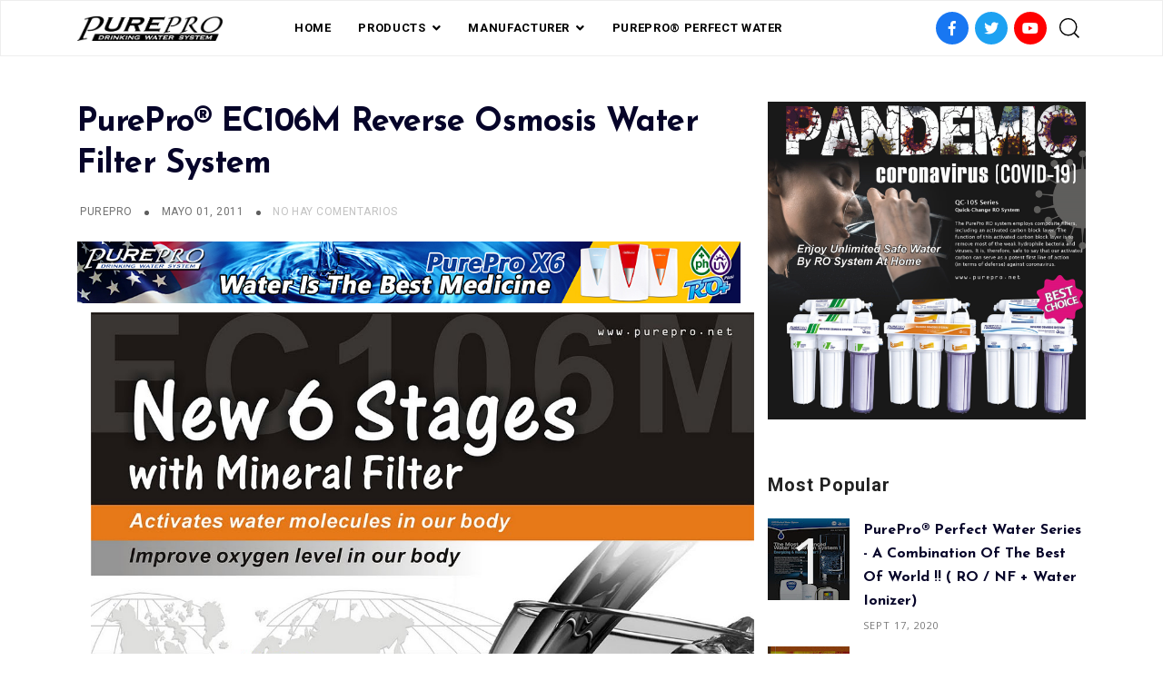

--- FILE ---
content_type: text/html; charset=UTF-8
request_url: https://www.purepro.cc/2011/05/purepro-ec106m-reverse-osmosis-water.html
body_size: 71311
content:
<!DOCTYPE html>
<html dir='ltr' lang='es-419' xmlns='http://www.w3.org/1999/xhtml' xmlns:b='http://www.google.com/2005/gml/b' xmlns:data='http://www.google.com/2005/gml/data' xmlns:expr='http://www.google.com/2005/gml/expr'>
<head>
<title>
PurePro&#174; EC106M Reverse Osmosis Water Filter System
</title>
<link href='https://use.fontawesome.com/releases/v5.6.3/css/all.css' rel='stylesheet'/>
<link href='https://stackpath.bootstrapcdn.com/bootstrap/4.3.1/css/bootstrap.min.css' rel='stylesheet'/>
<link href='https://cdnjs.cloudflare.com/ajax/libs/Swiper/4.5.0/css/swiper.min.css' rel='stylesheet'/>
<meta charset='utf-8'/>
<meta content='width=device-width, initial-scale=1, maximum-scale=1' name='viewport'/>
<title>
PurePro&#174; EC106M Reverse Osmosis Water Filter System
                     |
                     PurePro &#174; USA  Productos de purificación de agua por ósmosis inversa   
</title>
<meta content='blogger' name='generator'/>
<link href='https://www.purepro.cc/favicon.ico' rel='icon' type='image/x-icon'/>
<link rel="alternate" type="application/atom+xml" title="PurePro &#174; USA  Productos de purificación de agua por ósmosis inversa    - Atom" href="https://www.purepro.cc/feeds/posts/default" />
<link rel="alternate" type="application/rss+xml" title="PurePro &#174; USA  Productos de purificación de agua por ósmosis inversa    - RSS" href="https://www.purepro.cc/feeds/posts/default?alt=rss" />
<link rel="service.post" type="application/atom+xml" title="PurePro &#174; USA  Productos de purificación de agua por ósmosis inversa    - Atom" href="https://www.blogger.com/feeds/8908978583975263107/posts/default" />

<link rel="alternate" type="application/atom+xml" title="PurePro &#174; USA  Productos de purificación de agua por ósmosis inversa    - Atom" href="https://www.purepro.cc/feeds/9204815462249110318/comments/default" />
<link href='https://www.purepro.cc/2011/05/purepro-ec106m-reverse-osmosis-water.html' rel='canonical'/>
<meta content='PurePro® EC106M Reverse Osmosis Water Filter System' name='description'/>
<link href='https://blogger.googleusercontent.com/img/b/R29vZ2xl/AVvXsEhgu67WPdKbON7r1IeGkyPD2TqGvtw-cT7UOG58hEgR24owLryQ3kfF6w3M2TAQ0HjnrmrjXx_G-lV3reyLIqcIrixNG2H9rEx0mKoO1hZ88s0gO0ZG7K4GHy2RDG4SNr1m0F0c8PEWUJyj/w1200-h630-p-k-no-nu/EC106M.jpg' rel='image_src'/>
<meta content='article' property='og:type'/>
<meta content='PurePro ® USA  Productos de purificación de agua por ósmosis inversa   ' property='og:site_name'/>
<meta content='replace_me' property='fb:app_id'/>
<meta content='https://www.purepro.cc/2011/05/purepro-ec106m-reverse-osmosis-water.html' property='og:url'/>
<meta content='1200' property='og:image:width'/>
<meta content='630' property='og:image:height'/>
<meta content='PurePro® EC106M Reverse Osmosis Water Filter System | PurePro ® USA  Productos de purificación de agua por ósmosis inversa   ' property='og:title'/>
<meta content='PurePro® EC106M Reverse Osmosis Water Filter System' property='og:description'/>
<meta content='https://blogger.googleusercontent.com/img/b/R29vZ2xl/AVvXsEhgu67WPdKbON7r1IeGkyPD2TqGvtw-cT7UOG58hEgR24owLryQ3kfF6w3M2TAQ0HjnrmrjXx_G-lV3reyLIqcIrixNG2H9rEx0mKoO1hZ88s0gO0ZG7K4GHy2RDG4SNr1m0F0c8PEWUJyj/w1200-h630-p-k-no-nu/EC106M.jpg' property='og:image'/>
<meta content='summary' name='twitter:card'/>
<meta content='@replace_me' name='twitter:creator'/>
<meta content='@replace_me' name='twitter:site'/>
<meta content='https://www.purepro.cc/2011/05/purepro-ec106m-reverse-osmosis-water.html' name='twitter:url'/>
<meta content='PurePro® EC106M Reverse Osmosis Water Filter System | PurePro ® USA  Productos de purificación de agua por ósmosis inversa   ' name='twitter:title'/>
<meta content='PurePro® EC106M Reverse Osmosis Water Filter System' name='twitter:description'/>
<meta content='https://blogger.googleusercontent.com/img/b/R29vZ2xl/AVvXsEhgu67WPdKbON7r1IeGkyPD2TqGvtw-cT7UOG58hEgR24owLryQ3kfF6w3M2TAQ0HjnrmrjXx_G-lV3reyLIqcIrixNG2H9rEx0mKoO1hZ88s0gO0ZG7K4GHy2RDG4SNr1m0F0c8PEWUJyj/w1200-h630-p-k-no-nu/EC106M.jpg' property='twitter:image'/>
<style type='text/css'>@font-face{font-family:'Josefin Sans';font-style:normal;font-weight:400;font-display:swap;src:url(//fonts.gstatic.com/s/josefinsans/v34/Qw3aZQNVED7rKGKxtqIqX5EUAnx4Vn8siqM7.woff2)format('woff2');unicode-range:U+0102-0103,U+0110-0111,U+0128-0129,U+0168-0169,U+01A0-01A1,U+01AF-01B0,U+0300-0301,U+0303-0304,U+0308-0309,U+0323,U+0329,U+1EA0-1EF9,U+20AB;}@font-face{font-family:'Josefin Sans';font-style:normal;font-weight:400;font-display:swap;src:url(//fonts.gstatic.com/s/josefinsans/v34/Qw3aZQNVED7rKGKxtqIqX5EUA3x4Vn8siqM7.woff2)format('woff2');unicode-range:U+0100-02BA,U+02BD-02C5,U+02C7-02CC,U+02CE-02D7,U+02DD-02FF,U+0304,U+0308,U+0329,U+1D00-1DBF,U+1E00-1E9F,U+1EF2-1EFF,U+2020,U+20A0-20AB,U+20AD-20C0,U+2113,U+2C60-2C7F,U+A720-A7FF;}@font-face{font-family:'Josefin Sans';font-style:normal;font-weight:400;font-display:swap;src:url(//fonts.gstatic.com/s/josefinsans/v34/Qw3aZQNVED7rKGKxtqIqX5EUDXx4Vn8sig.woff2)format('woff2');unicode-range:U+0000-00FF,U+0131,U+0152-0153,U+02BB-02BC,U+02C6,U+02DA,U+02DC,U+0304,U+0308,U+0329,U+2000-206F,U+20AC,U+2122,U+2191,U+2193,U+2212,U+2215,U+FEFF,U+FFFD;}@font-face{font-family:'Josefin Sans';font-style:normal;font-weight:700;font-display:swap;src:url(//fonts.gstatic.com/s/josefinsans/v34/Qw3aZQNVED7rKGKxtqIqX5EUAnx4Vn8siqM7.woff2)format('woff2');unicode-range:U+0102-0103,U+0110-0111,U+0128-0129,U+0168-0169,U+01A0-01A1,U+01AF-01B0,U+0300-0301,U+0303-0304,U+0308-0309,U+0323,U+0329,U+1EA0-1EF9,U+20AB;}@font-face{font-family:'Josefin Sans';font-style:normal;font-weight:700;font-display:swap;src:url(//fonts.gstatic.com/s/josefinsans/v34/Qw3aZQNVED7rKGKxtqIqX5EUA3x4Vn8siqM7.woff2)format('woff2');unicode-range:U+0100-02BA,U+02BD-02C5,U+02C7-02CC,U+02CE-02D7,U+02DD-02FF,U+0304,U+0308,U+0329,U+1D00-1DBF,U+1E00-1E9F,U+1EF2-1EFF,U+2020,U+20A0-20AB,U+20AD-20C0,U+2113,U+2C60-2C7F,U+A720-A7FF;}@font-face{font-family:'Josefin Sans';font-style:normal;font-weight:700;font-display:swap;src:url(//fonts.gstatic.com/s/josefinsans/v34/Qw3aZQNVED7rKGKxtqIqX5EUDXx4Vn8sig.woff2)format('woff2');unicode-range:U+0000-00FF,U+0131,U+0152-0153,U+02BB-02BC,U+02C6,U+02DA,U+02DC,U+0304,U+0308,U+0329,U+2000-206F,U+20AC,U+2122,U+2191,U+2193,U+2212,U+2215,U+FEFF,U+FFFD;}@font-face{font-family:'Open Sans';font-style:normal;font-weight:400;font-stretch:100%;font-display:swap;src:url(//fonts.gstatic.com/s/opensans/v44/memSYaGs126MiZpBA-UvWbX2vVnXBbObj2OVZyOOSr4dVJWUgsjZ0B4taVIUwaEQbjB_mQ.woff2)format('woff2');unicode-range:U+0460-052F,U+1C80-1C8A,U+20B4,U+2DE0-2DFF,U+A640-A69F,U+FE2E-FE2F;}@font-face{font-family:'Open Sans';font-style:normal;font-weight:400;font-stretch:100%;font-display:swap;src:url(//fonts.gstatic.com/s/opensans/v44/memSYaGs126MiZpBA-UvWbX2vVnXBbObj2OVZyOOSr4dVJWUgsjZ0B4kaVIUwaEQbjB_mQ.woff2)format('woff2');unicode-range:U+0301,U+0400-045F,U+0490-0491,U+04B0-04B1,U+2116;}@font-face{font-family:'Open Sans';font-style:normal;font-weight:400;font-stretch:100%;font-display:swap;src:url(//fonts.gstatic.com/s/opensans/v44/memSYaGs126MiZpBA-UvWbX2vVnXBbObj2OVZyOOSr4dVJWUgsjZ0B4saVIUwaEQbjB_mQ.woff2)format('woff2');unicode-range:U+1F00-1FFF;}@font-face{font-family:'Open Sans';font-style:normal;font-weight:400;font-stretch:100%;font-display:swap;src:url(//fonts.gstatic.com/s/opensans/v44/memSYaGs126MiZpBA-UvWbX2vVnXBbObj2OVZyOOSr4dVJWUgsjZ0B4jaVIUwaEQbjB_mQ.woff2)format('woff2');unicode-range:U+0370-0377,U+037A-037F,U+0384-038A,U+038C,U+038E-03A1,U+03A3-03FF;}@font-face{font-family:'Open Sans';font-style:normal;font-weight:400;font-stretch:100%;font-display:swap;src:url(//fonts.gstatic.com/s/opensans/v44/memSYaGs126MiZpBA-UvWbX2vVnXBbObj2OVZyOOSr4dVJWUgsjZ0B4iaVIUwaEQbjB_mQ.woff2)format('woff2');unicode-range:U+0307-0308,U+0590-05FF,U+200C-2010,U+20AA,U+25CC,U+FB1D-FB4F;}@font-face{font-family:'Open Sans';font-style:normal;font-weight:400;font-stretch:100%;font-display:swap;src:url(//fonts.gstatic.com/s/opensans/v44/memSYaGs126MiZpBA-UvWbX2vVnXBbObj2OVZyOOSr4dVJWUgsjZ0B5caVIUwaEQbjB_mQ.woff2)format('woff2');unicode-range:U+0302-0303,U+0305,U+0307-0308,U+0310,U+0312,U+0315,U+031A,U+0326-0327,U+032C,U+032F-0330,U+0332-0333,U+0338,U+033A,U+0346,U+034D,U+0391-03A1,U+03A3-03A9,U+03B1-03C9,U+03D1,U+03D5-03D6,U+03F0-03F1,U+03F4-03F5,U+2016-2017,U+2034-2038,U+203C,U+2040,U+2043,U+2047,U+2050,U+2057,U+205F,U+2070-2071,U+2074-208E,U+2090-209C,U+20D0-20DC,U+20E1,U+20E5-20EF,U+2100-2112,U+2114-2115,U+2117-2121,U+2123-214F,U+2190,U+2192,U+2194-21AE,U+21B0-21E5,U+21F1-21F2,U+21F4-2211,U+2213-2214,U+2216-22FF,U+2308-230B,U+2310,U+2319,U+231C-2321,U+2336-237A,U+237C,U+2395,U+239B-23B7,U+23D0,U+23DC-23E1,U+2474-2475,U+25AF,U+25B3,U+25B7,U+25BD,U+25C1,U+25CA,U+25CC,U+25FB,U+266D-266F,U+27C0-27FF,U+2900-2AFF,U+2B0E-2B11,U+2B30-2B4C,U+2BFE,U+3030,U+FF5B,U+FF5D,U+1D400-1D7FF,U+1EE00-1EEFF;}@font-face{font-family:'Open Sans';font-style:normal;font-weight:400;font-stretch:100%;font-display:swap;src:url(//fonts.gstatic.com/s/opensans/v44/memSYaGs126MiZpBA-UvWbX2vVnXBbObj2OVZyOOSr4dVJWUgsjZ0B5OaVIUwaEQbjB_mQ.woff2)format('woff2');unicode-range:U+0001-000C,U+000E-001F,U+007F-009F,U+20DD-20E0,U+20E2-20E4,U+2150-218F,U+2190,U+2192,U+2194-2199,U+21AF,U+21E6-21F0,U+21F3,U+2218-2219,U+2299,U+22C4-22C6,U+2300-243F,U+2440-244A,U+2460-24FF,U+25A0-27BF,U+2800-28FF,U+2921-2922,U+2981,U+29BF,U+29EB,U+2B00-2BFF,U+4DC0-4DFF,U+FFF9-FFFB,U+10140-1018E,U+10190-1019C,U+101A0,U+101D0-101FD,U+102E0-102FB,U+10E60-10E7E,U+1D2C0-1D2D3,U+1D2E0-1D37F,U+1F000-1F0FF,U+1F100-1F1AD,U+1F1E6-1F1FF,U+1F30D-1F30F,U+1F315,U+1F31C,U+1F31E,U+1F320-1F32C,U+1F336,U+1F378,U+1F37D,U+1F382,U+1F393-1F39F,U+1F3A7-1F3A8,U+1F3AC-1F3AF,U+1F3C2,U+1F3C4-1F3C6,U+1F3CA-1F3CE,U+1F3D4-1F3E0,U+1F3ED,U+1F3F1-1F3F3,U+1F3F5-1F3F7,U+1F408,U+1F415,U+1F41F,U+1F426,U+1F43F,U+1F441-1F442,U+1F444,U+1F446-1F449,U+1F44C-1F44E,U+1F453,U+1F46A,U+1F47D,U+1F4A3,U+1F4B0,U+1F4B3,U+1F4B9,U+1F4BB,U+1F4BF,U+1F4C8-1F4CB,U+1F4D6,U+1F4DA,U+1F4DF,U+1F4E3-1F4E6,U+1F4EA-1F4ED,U+1F4F7,U+1F4F9-1F4FB,U+1F4FD-1F4FE,U+1F503,U+1F507-1F50B,U+1F50D,U+1F512-1F513,U+1F53E-1F54A,U+1F54F-1F5FA,U+1F610,U+1F650-1F67F,U+1F687,U+1F68D,U+1F691,U+1F694,U+1F698,U+1F6AD,U+1F6B2,U+1F6B9-1F6BA,U+1F6BC,U+1F6C6-1F6CF,U+1F6D3-1F6D7,U+1F6E0-1F6EA,U+1F6F0-1F6F3,U+1F6F7-1F6FC,U+1F700-1F7FF,U+1F800-1F80B,U+1F810-1F847,U+1F850-1F859,U+1F860-1F887,U+1F890-1F8AD,U+1F8B0-1F8BB,U+1F8C0-1F8C1,U+1F900-1F90B,U+1F93B,U+1F946,U+1F984,U+1F996,U+1F9E9,U+1FA00-1FA6F,U+1FA70-1FA7C,U+1FA80-1FA89,U+1FA8F-1FAC6,U+1FACE-1FADC,U+1FADF-1FAE9,U+1FAF0-1FAF8,U+1FB00-1FBFF;}@font-face{font-family:'Open Sans';font-style:normal;font-weight:400;font-stretch:100%;font-display:swap;src:url(//fonts.gstatic.com/s/opensans/v44/memSYaGs126MiZpBA-UvWbX2vVnXBbObj2OVZyOOSr4dVJWUgsjZ0B4vaVIUwaEQbjB_mQ.woff2)format('woff2');unicode-range:U+0102-0103,U+0110-0111,U+0128-0129,U+0168-0169,U+01A0-01A1,U+01AF-01B0,U+0300-0301,U+0303-0304,U+0308-0309,U+0323,U+0329,U+1EA0-1EF9,U+20AB;}@font-face{font-family:'Open Sans';font-style:normal;font-weight:400;font-stretch:100%;font-display:swap;src:url(//fonts.gstatic.com/s/opensans/v44/memSYaGs126MiZpBA-UvWbX2vVnXBbObj2OVZyOOSr4dVJWUgsjZ0B4uaVIUwaEQbjB_mQ.woff2)format('woff2');unicode-range:U+0100-02BA,U+02BD-02C5,U+02C7-02CC,U+02CE-02D7,U+02DD-02FF,U+0304,U+0308,U+0329,U+1D00-1DBF,U+1E00-1E9F,U+1EF2-1EFF,U+2020,U+20A0-20AB,U+20AD-20C0,U+2113,U+2C60-2C7F,U+A720-A7FF;}@font-face{font-family:'Open Sans';font-style:normal;font-weight:400;font-stretch:100%;font-display:swap;src:url(//fonts.gstatic.com/s/opensans/v44/memSYaGs126MiZpBA-UvWbX2vVnXBbObj2OVZyOOSr4dVJWUgsjZ0B4gaVIUwaEQbjA.woff2)format('woff2');unicode-range:U+0000-00FF,U+0131,U+0152-0153,U+02BB-02BC,U+02C6,U+02DA,U+02DC,U+0304,U+0308,U+0329,U+2000-206F,U+20AC,U+2122,U+2191,U+2193,U+2212,U+2215,U+FEFF,U+FFFD;}@font-face{font-family:'Playfair Display';font-style:italic;font-weight:700;font-display:swap;src:url(//fonts.gstatic.com/s/playfairdisplay/v40/nuFRD-vYSZviVYUb_rj3ij__anPXDTnCjmHKM4nYO7KN_k-UXtXA-X-uE0qEE5Do.woff2)format('woff2');unicode-range:U+0301,U+0400-045F,U+0490-0491,U+04B0-04B1,U+2116;}@font-face{font-family:'Playfair Display';font-style:italic;font-weight:700;font-display:swap;src:url(//fonts.gstatic.com/s/playfairdisplay/v40/nuFRD-vYSZviVYUb_rj3ij__anPXDTnCjmHKM4nYO7KN_k-UXt7A-X-uE0qEE5Do.woff2)format('woff2');unicode-range:U+0102-0103,U+0110-0111,U+0128-0129,U+0168-0169,U+01A0-01A1,U+01AF-01B0,U+0300-0301,U+0303-0304,U+0308-0309,U+0323,U+0329,U+1EA0-1EF9,U+20AB;}@font-face{font-family:'Playfair Display';font-style:italic;font-weight:700;font-display:swap;src:url(//fonts.gstatic.com/s/playfairdisplay/v40/nuFRD-vYSZviVYUb_rj3ij__anPXDTnCjmHKM4nYO7KN_k-UXt_A-X-uE0qEE5Do.woff2)format('woff2');unicode-range:U+0100-02BA,U+02BD-02C5,U+02C7-02CC,U+02CE-02D7,U+02DD-02FF,U+0304,U+0308,U+0329,U+1D00-1DBF,U+1E00-1E9F,U+1EF2-1EFF,U+2020,U+20A0-20AB,U+20AD-20C0,U+2113,U+2C60-2C7F,U+A720-A7FF;}@font-face{font-family:'Playfair Display';font-style:italic;font-weight:700;font-display:swap;src:url(//fonts.gstatic.com/s/playfairdisplay/v40/nuFRD-vYSZviVYUb_rj3ij__anPXDTnCjmHKM4nYO7KN_k-UXtHA-X-uE0qEEw.woff2)format('woff2');unicode-range:U+0000-00FF,U+0131,U+0152-0153,U+02BB-02BC,U+02C6,U+02DA,U+02DC,U+0304,U+0308,U+0329,U+2000-206F,U+20AC,U+2122,U+2191,U+2193,U+2212,U+2215,U+FEFF,U+FFFD;}@font-face{font-family:'Roboto';font-style:normal;font-weight:400;font-stretch:100%;font-display:swap;src:url(//fonts.gstatic.com/s/roboto/v50/KFO7CnqEu92Fr1ME7kSn66aGLdTylUAMa3GUBHMdazTgWw.woff2)format('woff2');unicode-range:U+0460-052F,U+1C80-1C8A,U+20B4,U+2DE0-2DFF,U+A640-A69F,U+FE2E-FE2F;}@font-face{font-family:'Roboto';font-style:normal;font-weight:400;font-stretch:100%;font-display:swap;src:url(//fonts.gstatic.com/s/roboto/v50/KFO7CnqEu92Fr1ME7kSn66aGLdTylUAMa3iUBHMdazTgWw.woff2)format('woff2');unicode-range:U+0301,U+0400-045F,U+0490-0491,U+04B0-04B1,U+2116;}@font-face{font-family:'Roboto';font-style:normal;font-weight:400;font-stretch:100%;font-display:swap;src:url(//fonts.gstatic.com/s/roboto/v50/KFO7CnqEu92Fr1ME7kSn66aGLdTylUAMa3CUBHMdazTgWw.woff2)format('woff2');unicode-range:U+1F00-1FFF;}@font-face{font-family:'Roboto';font-style:normal;font-weight:400;font-stretch:100%;font-display:swap;src:url(//fonts.gstatic.com/s/roboto/v50/KFO7CnqEu92Fr1ME7kSn66aGLdTylUAMa3-UBHMdazTgWw.woff2)format('woff2');unicode-range:U+0370-0377,U+037A-037F,U+0384-038A,U+038C,U+038E-03A1,U+03A3-03FF;}@font-face{font-family:'Roboto';font-style:normal;font-weight:400;font-stretch:100%;font-display:swap;src:url(//fonts.gstatic.com/s/roboto/v50/KFO7CnqEu92Fr1ME7kSn66aGLdTylUAMawCUBHMdazTgWw.woff2)format('woff2');unicode-range:U+0302-0303,U+0305,U+0307-0308,U+0310,U+0312,U+0315,U+031A,U+0326-0327,U+032C,U+032F-0330,U+0332-0333,U+0338,U+033A,U+0346,U+034D,U+0391-03A1,U+03A3-03A9,U+03B1-03C9,U+03D1,U+03D5-03D6,U+03F0-03F1,U+03F4-03F5,U+2016-2017,U+2034-2038,U+203C,U+2040,U+2043,U+2047,U+2050,U+2057,U+205F,U+2070-2071,U+2074-208E,U+2090-209C,U+20D0-20DC,U+20E1,U+20E5-20EF,U+2100-2112,U+2114-2115,U+2117-2121,U+2123-214F,U+2190,U+2192,U+2194-21AE,U+21B0-21E5,U+21F1-21F2,U+21F4-2211,U+2213-2214,U+2216-22FF,U+2308-230B,U+2310,U+2319,U+231C-2321,U+2336-237A,U+237C,U+2395,U+239B-23B7,U+23D0,U+23DC-23E1,U+2474-2475,U+25AF,U+25B3,U+25B7,U+25BD,U+25C1,U+25CA,U+25CC,U+25FB,U+266D-266F,U+27C0-27FF,U+2900-2AFF,U+2B0E-2B11,U+2B30-2B4C,U+2BFE,U+3030,U+FF5B,U+FF5D,U+1D400-1D7FF,U+1EE00-1EEFF;}@font-face{font-family:'Roboto';font-style:normal;font-weight:400;font-stretch:100%;font-display:swap;src:url(//fonts.gstatic.com/s/roboto/v50/KFO7CnqEu92Fr1ME7kSn66aGLdTylUAMaxKUBHMdazTgWw.woff2)format('woff2');unicode-range:U+0001-000C,U+000E-001F,U+007F-009F,U+20DD-20E0,U+20E2-20E4,U+2150-218F,U+2190,U+2192,U+2194-2199,U+21AF,U+21E6-21F0,U+21F3,U+2218-2219,U+2299,U+22C4-22C6,U+2300-243F,U+2440-244A,U+2460-24FF,U+25A0-27BF,U+2800-28FF,U+2921-2922,U+2981,U+29BF,U+29EB,U+2B00-2BFF,U+4DC0-4DFF,U+FFF9-FFFB,U+10140-1018E,U+10190-1019C,U+101A0,U+101D0-101FD,U+102E0-102FB,U+10E60-10E7E,U+1D2C0-1D2D3,U+1D2E0-1D37F,U+1F000-1F0FF,U+1F100-1F1AD,U+1F1E6-1F1FF,U+1F30D-1F30F,U+1F315,U+1F31C,U+1F31E,U+1F320-1F32C,U+1F336,U+1F378,U+1F37D,U+1F382,U+1F393-1F39F,U+1F3A7-1F3A8,U+1F3AC-1F3AF,U+1F3C2,U+1F3C4-1F3C6,U+1F3CA-1F3CE,U+1F3D4-1F3E0,U+1F3ED,U+1F3F1-1F3F3,U+1F3F5-1F3F7,U+1F408,U+1F415,U+1F41F,U+1F426,U+1F43F,U+1F441-1F442,U+1F444,U+1F446-1F449,U+1F44C-1F44E,U+1F453,U+1F46A,U+1F47D,U+1F4A3,U+1F4B0,U+1F4B3,U+1F4B9,U+1F4BB,U+1F4BF,U+1F4C8-1F4CB,U+1F4D6,U+1F4DA,U+1F4DF,U+1F4E3-1F4E6,U+1F4EA-1F4ED,U+1F4F7,U+1F4F9-1F4FB,U+1F4FD-1F4FE,U+1F503,U+1F507-1F50B,U+1F50D,U+1F512-1F513,U+1F53E-1F54A,U+1F54F-1F5FA,U+1F610,U+1F650-1F67F,U+1F687,U+1F68D,U+1F691,U+1F694,U+1F698,U+1F6AD,U+1F6B2,U+1F6B9-1F6BA,U+1F6BC,U+1F6C6-1F6CF,U+1F6D3-1F6D7,U+1F6E0-1F6EA,U+1F6F0-1F6F3,U+1F6F7-1F6FC,U+1F700-1F7FF,U+1F800-1F80B,U+1F810-1F847,U+1F850-1F859,U+1F860-1F887,U+1F890-1F8AD,U+1F8B0-1F8BB,U+1F8C0-1F8C1,U+1F900-1F90B,U+1F93B,U+1F946,U+1F984,U+1F996,U+1F9E9,U+1FA00-1FA6F,U+1FA70-1FA7C,U+1FA80-1FA89,U+1FA8F-1FAC6,U+1FACE-1FADC,U+1FADF-1FAE9,U+1FAF0-1FAF8,U+1FB00-1FBFF;}@font-face{font-family:'Roboto';font-style:normal;font-weight:400;font-stretch:100%;font-display:swap;src:url(//fonts.gstatic.com/s/roboto/v50/KFO7CnqEu92Fr1ME7kSn66aGLdTylUAMa3OUBHMdazTgWw.woff2)format('woff2');unicode-range:U+0102-0103,U+0110-0111,U+0128-0129,U+0168-0169,U+01A0-01A1,U+01AF-01B0,U+0300-0301,U+0303-0304,U+0308-0309,U+0323,U+0329,U+1EA0-1EF9,U+20AB;}@font-face{font-family:'Roboto';font-style:normal;font-weight:400;font-stretch:100%;font-display:swap;src:url(//fonts.gstatic.com/s/roboto/v50/KFO7CnqEu92Fr1ME7kSn66aGLdTylUAMa3KUBHMdazTgWw.woff2)format('woff2');unicode-range:U+0100-02BA,U+02BD-02C5,U+02C7-02CC,U+02CE-02D7,U+02DD-02FF,U+0304,U+0308,U+0329,U+1D00-1DBF,U+1E00-1E9F,U+1EF2-1EFF,U+2020,U+20A0-20AB,U+20AD-20C0,U+2113,U+2C60-2C7F,U+A720-A7FF;}@font-face{font-family:'Roboto';font-style:normal;font-weight:400;font-stretch:100%;font-display:swap;src:url(//fonts.gstatic.com/s/roboto/v50/KFO7CnqEu92Fr1ME7kSn66aGLdTylUAMa3yUBHMdazQ.woff2)format('woff2');unicode-range:U+0000-00FF,U+0131,U+0152-0153,U+02BB-02BC,U+02C6,U+02DA,U+02DC,U+0304,U+0308,U+0329,U+2000-206F,U+20AC,U+2122,U+2191,U+2193,U+2212,U+2215,U+FEFF,U+FFFD;}@font-face{font-family:'Roboto';font-style:normal;font-weight:700;font-stretch:100%;font-display:swap;src:url(//fonts.gstatic.com/s/roboto/v50/KFO7CnqEu92Fr1ME7kSn66aGLdTylUAMa3GUBHMdazTgWw.woff2)format('woff2');unicode-range:U+0460-052F,U+1C80-1C8A,U+20B4,U+2DE0-2DFF,U+A640-A69F,U+FE2E-FE2F;}@font-face{font-family:'Roboto';font-style:normal;font-weight:700;font-stretch:100%;font-display:swap;src:url(//fonts.gstatic.com/s/roboto/v50/KFO7CnqEu92Fr1ME7kSn66aGLdTylUAMa3iUBHMdazTgWw.woff2)format('woff2');unicode-range:U+0301,U+0400-045F,U+0490-0491,U+04B0-04B1,U+2116;}@font-face{font-family:'Roboto';font-style:normal;font-weight:700;font-stretch:100%;font-display:swap;src:url(//fonts.gstatic.com/s/roboto/v50/KFO7CnqEu92Fr1ME7kSn66aGLdTylUAMa3CUBHMdazTgWw.woff2)format('woff2');unicode-range:U+1F00-1FFF;}@font-face{font-family:'Roboto';font-style:normal;font-weight:700;font-stretch:100%;font-display:swap;src:url(//fonts.gstatic.com/s/roboto/v50/KFO7CnqEu92Fr1ME7kSn66aGLdTylUAMa3-UBHMdazTgWw.woff2)format('woff2');unicode-range:U+0370-0377,U+037A-037F,U+0384-038A,U+038C,U+038E-03A1,U+03A3-03FF;}@font-face{font-family:'Roboto';font-style:normal;font-weight:700;font-stretch:100%;font-display:swap;src:url(//fonts.gstatic.com/s/roboto/v50/KFO7CnqEu92Fr1ME7kSn66aGLdTylUAMawCUBHMdazTgWw.woff2)format('woff2');unicode-range:U+0302-0303,U+0305,U+0307-0308,U+0310,U+0312,U+0315,U+031A,U+0326-0327,U+032C,U+032F-0330,U+0332-0333,U+0338,U+033A,U+0346,U+034D,U+0391-03A1,U+03A3-03A9,U+03B1-03C9,U+03D1,U+03D5-03D6,U+03F0-03F1,U+03F4-03F5,U+2016-2017,U+2034-2038,U+203C,U+2040,U+2043,U+2047,U+2050,U+2057,U+205F,U+2070-2071,U+2074-208E,U+2090-209C,U+20D0-20DC,U+20E1,U+20E5-20EF,U+2100-2112,U+2114-2115,U+2117-2121,U+2123-214F,U+2190,U+2192,U+2194-21AE,U+21B0-21E5,U+21F1-21F2,U+21F4-2211,U+2213-2214,U+2216-22FF,U+2308-230B,U+2310,U+2319,U+231C-2321,U+2336-237A,U+237C,U+2395,U+239B-23B7,U+23D0,U+23DC-23E1,U+2474-2475,U+25AF,U+25B3,U+25B7,U+25BD,U+25C1,U+25CA,U+25CC,U+25FB,U+266D-266F,U+27C0-27FF,U+2900-2AFF,U+2B0E-2B11,U+2B30-2B4C,U+2BFE,U+3030,U+FF5B,U+FF5D,U+1D400-1D7FF,U+1EE00-1EEFF;}@font-face{font-family:'Roboto';font-style:normal;font-weight:700;font-stretch:100%;font-display:swap;src:url(//fonts.gstatic.com/s/roboto/v50/KFO7CnqEu92Fr1ME7kSn66aGLdTylUAMaxKUBHMdazTgWw.woff2)format('woff2');unicode-range:U+0001-000C,U+000E-001F,U+007F-009F,U+20DD-20E0,U+20E2-20E4,U+2150-218F,U+2190,U+2192,U+2194-2199,U+21AF,U+21E6-21F0,U+21F3,U+2218-2219,U+2299,U+22C4-22C6,U+2300-243F,U+2440-244A,U+2460-24FF,U+25A0-27BF,U+2800-28FF,U+2921-2922,U+2981,U+29BF,U+29EB,U+2B00-2BFF,U+4DC0-4DFF,U+FFF9-FFFB,U+10140-1018E,U+10190-1019C,U+101A0,U+101D0-101FD,U+102E0-102FB,U+10E60-10E7E,U+1D2C0-1D2D3,U+1D2E0-1D37F,U+1F000-1F0FF,U+1F100-1F1AD,U+1F1E6-1F1FF,U+1F30D-1F30F,U+1F315,U+1F31C,U+1F31E,U+1F320-1F32C,U+1F336,U+1F378,U+1F37D,U+1F382,U+1F393-1F39F,U+1F3A7-1F3A8,U+1F3AC-1F3AF,U+1F3C2,U+1F3C4-1F3C6,U+1F3CA-1F3CE,U+1F3D4-1F3E0,U+1F3ED,U+1F3F1-1F3F3,U+1F3F5-1F3F7,U+1F408,U+1F415,U+1F41F,U+1F426,U+1F43F,U+1F441-1F442,U+1F444,U+1F446-1F449,U+1F44C-1F44E,U+1F453,U+1F46A,U+1F47D,U+1F4A3,U+1F4B0,U+1F4B3,U+1F4B9,U+1F4BB,U+1F4BF,U+1F4C8-1F4CB,U+1F4D6,U+1F4DA,U+1F4DF,U+1F4E3-1F4E6,U+1F4EA-1F4ED,U+1F4F7,U+1F4F9-1F4FB,U+1F4FD-1F4FE,U+1F503,U+1F507-1F50B,U+1F50D,U+1F512-1F513,U+1F53E-1F54A,U+1F54F-1F5FA,U+1F610,U+1F650-1F67F,U+1F687,U+1F68D,U+1F691,U+1F694,U+1F698,U+1F6AD,U+1F6B2,U+1F6B9-1F6BA,U+1F6BC,U+1F6C6-1F6CF,U+1F6D3-1F6D7,U+1F6E0-1F6EA,U+1F6F0-1F6F3,U+1F6F7-1F6FC,U+1F700-1F7FF,U+1F800-1F80B,U+1F810-1F847,U+1F850-1F859,U+1F860-1F887,U+1F890-1F8AD,U+1F8B0-1F8BB,U+1F8C0-1F8C1,U+1F900-1F90B,U+1F93B,U+1F946,U+1F984,U+1F996,U+1F9E9,U+1FA00-1FA6F,U+1FA70-1FA7C,U+1FA80-1FA89,U+1FA8F-1FAC6,U+1FACE-1FADC,U+1FADF-1FAE9,U+1FAF0-1FAF8,U+1FB00-1FBFF;}@font-face{font-family:'Roboto';font-style:normal;font-weight:700;font-stretch:100%;font-display:swap;src:url(//fonts.gstatic.com/s/roboto/v50/KFO7CnqEu92Fr1ME7kSn66aGLdTylUAMa3OUBHMdazTgWw.woff2)format('woff2');unicode-range:U+0102-0103,U+0110-0111,U+0128-0129,U+0168-0169,U+01A0-01A1,U+01AF-01B0,U+0300-0301,U+0303-0304,U+0308-0309,U+0323,U+0329,U+1EA0-1EF9,U+20AB;}@font-face{font-family:'Roboto';font-style:normal;font-weight:700;font-stretch:100%;font-display:swap;src:url(//fonts.gstatic.com/s/roboto/v50/KFO7CnqEu92Fr1ME7kSn66aGLdTylUAMa3KUBHMdazTgWw.woff2)format('woff2');unicode-range:U+0100-02BA,U+02BD-02C5,U+02C7-02CC,U+02CE-02D7,U+02DD-02FF,U+0304,U+0308,U+0329,U+1D00-1DBF,U+1E00-1E9F,U+1EF2-1EFF,U+2020,U+20A0-20AB,U+20AD-20C0,U+2113,U+2C60-2C7F,U+A720-A7FF;}@font-face{font-family:'Roboto';font-style:normal;font-weight:700;font-stretch:100%;font-display:swap;src:url(//fonts.gstatic.com/s/roboto/v50/KFO7CnqEu92Fr1ME7kSn66aGLdTylUAMa3yUBHMdazQ.woff2)format('woff2');unicode-range:U+0000-00FF,U+0131,U+0152-0153,U+02BB-02BC,U+02C6,U+02DA,U+02DC,U+0304,U+0308,U+0329,U+2000-206F,U+20AC,U+2122,U+2191,U+2193,U+2212,U+2215,U+FEFF,U+FFFD;}</style>
<style id='page-skin-1' type='text/css'><!--
<!-- Constants -->
/*
* Theme Name     : XPress - Lifestyle Blog & Magazine Blogger Template
* Theme Version  : 1.0.0
* Devoloper Team  :	EnterStudios Team
* Version: 1.0
*/
/*TABLE OF CONTENTS:
# 01. GENERAL
# 02. TYPOGRAPHY
# 03. HEADER
# 04. NAVIGATIONS
## 4.1 Main Menu
## 4.2 Mobile Menu
# 05. FEATURED POST & BLOCK
# 06. CONTENT AND PAGES
## 6.1 ERROR PAGE
## 6.2 CONTACT PAGE
# 07. SINGLE POST
# 08. SIDEBAR
# 09. INSTAGRAM GALLERY
# 10. FOOTER
# 11. RESPONSIVE STYLE
*/
/*---------------------------------------------
01. GENERAL
-----------------------------------------------*/
html {
background-color: #ffffff;
}
body {
background-color: #ffffff;
font: 15px Open Sans, sans-serif;
font-size: 16px;
line-height: 1.7;
font-weight: 400;
color: #444444;
padding: 0;
margin: 0;
overflow-x: hidden;
}
body.boxed #wrapper {
margin: 0 auto;
background: #ffffff;
box-shadow: 0 1px 5px rgba(0, 0, 0, .05);
max-width: 1170px;
margin: 0 auto;
padding: 0;
}
body.framed #wrapper {
margin: 30px auto;
}
body.boxed {
background: #ffffff none no-repeat scroll center center;
background-size: cover;
background-attachment: fixed;
}
body.boxed .header-menu.fixed-header {
width: 1230px;
}
a {
color: #717171;
outline: 0 none;
text-decoration: none;
cursor: pointer;
}
a:hover,
a:focus {
text-decoration: none;
outline: 0 none;
}
a:visited {
color: #6f6f6f
}
a:hover {
color: #6f6f6f;
}
p a {
color: #333333;
}
hr {
clear: both;
border-top: 1px solid rgba(0, 0, 0, .3);
}
section,
article,
aside,
details,
figcaption,
figure,
footer,
header,
hgroup,
main,
menu,
nav,
summary {
display: block;
margin:0;
}
address {
font-style: italic;
}
table {
background-color: transparent;
}
table thead th {
color: #333;
}
::selection {
color: #000;
background: #dbdbdb;
}
::-moz-selection {
color: #000;
background: #dbdbdb;
}
.overflow-hide {
overflow: hidden;
}
.overflow-auto {
overflow: auto;
}
.clear {
clear: both;
}
.pull-none {
float: none;
}
::-moz-selection {
background: #3396d1;
color: #fff;
}
::selection {
background: #3396d1;
color: #fff;
}
.dis-block {
display: block;
width: 100%;
}
ul,
li {
list-style: none;
margin: 0;
padding: 0;
}
img {
max-width: 100%;
height: auto;
}
/* FORMS */
input[type="text"],
input[type="email"],
input[type="password"],
input[type="url"],
input[type="search"],
textarea {
color: #777777;
padding: 9px 10px;
width: 100%;
font-size: 12px;
background-color: #fff;
border: 1px solid #ccc;
border-radius: 0;
margin-bottom: 10px;
box-sizing: border-box;
}
input[type="text"]:focus,
input[type="email"]:focus,
input[type="password"]:focus,
input[type="url"]:focus,
input[type="search"]:focus,
textarea:focus {
color: #777;
background-color: #fff;
border-color: #777;
outline: none;
}
input[type="submit"] {
font-family: Montserrat, Helvetica, Arial, sans-serif;
font-weight: 600;
padding: 8px 26px;
font-size: 11px;
color: #000000;
border: 2px solid #282828;
letter-spacing: 1px;
text-transform: uppercase;
display: inline-block;
-webkit-transition: all .3s ease-in;
transition: all .3s ease-in;
background-color: #fff;
}
button,
input[type=button],
input[type=reset],
input[type=submit],
.button {
cursor: pointer;
display: inline-block;
text-align: center;
white-space: nowrap;
vertical-align: middle;
-webkit-user-select: none;
-moz-user-select: none;
-ms-user-select: none;
user-select: none;
border-color: transparent;
text-decoration: none !important;
border: 1px solid transparent;
padding: .375rem 1rem;
-webkit-transition: color .15s ease-in-out, background-color .15s ease-in-out, border-color .15s ease-in-out, -webkit-box-shadow .15s ease-in-out;
transition: color .15s ease-in-out, background-color .15s ease-in-out, border-color .15s ease-in-out, -webkit-box-shadow .15s ease-in-out;
transition: color .15s ease-in-out, background-color .15s ease-in-out, border-color .15s ease-in-out, box-shadow .15s ease-in-out;
transition: color .15s ease-in-out, background-color .15s ease-in-out, border-color .15s ease-in-out, box-shadow .15s ease-in-out, -webkit-box-shadow .15s ease-in-out;
}
button:focus,
input[type=button]:focus,
input[type=reset]:focus,
input[type=submit]:focus,
.button:focus {
outline: 0;
}
button:hover,
button:focus,
input[type=button]:hover,
input[type=button]:focus,
input[type=reset]:hover,
input[type=reset]:focus,
input[type=submit]:hover,
input[type=submit]:focus,
.button:hover,
.button:focus {
border-color: #ffffff00;
}
.widget-item-control,
.blog-feeds {
display: none
}
/* SOCIAL HEADER */
.social-header ul li a:before,
.widget .follow-widget li a:before,
.social-icon>li>a {
font-family: "Font Awesome 5 Brands";
font-style: normal;
font-weight: 400;
line-height: 29px;
-webkit-font-smoothing: antialiased;
-moz-osx-font-smoothing: grayscale;
}
.facebook:before {
content: "\f39e";
}
.twitter:before {
content: "\f099";
}
.gplus:before {
content: "\f0d5";
}
.rss:before {
content: "\f143";
}
.youtube:before {
content: "\f167";
}
.skype:before {
content: "\f17e";
}
.stumbleupon:before {
content: "\f1a3";
}
.tumblr:before {
content: "\f173";
}
.vine:before {
content: "\f1ca";
}
.stack-overflow:before {
content: "\f16c";
}
.linkedin:before {
content: "\f0e1";
}
.dribbble:before {
content: "\f17d";
}
.soundcloud:before {
content: "\f1be";
}
.behance:before {
content: "\f1b4";
}
.digg:before {
content: "\f1a6";
}
.instagram:before {
content: "\f16d";
}
.pinterest:before {
content: "\f0d2";
}
.delicious:before {
content: "\f1a5";
}
.apple:before {
content: "\f179";
}
.android:before {
content: "\f17b";
}
.github:before {
content: "\f09b";
}
.mail:before {
content: "\f0e0";
}
/* PRELOADER */
#loader {
display: flex;
justify-content: center;
align-items: center;
position: fixed;
top: 0;
bottom: 0;
left: 0;
right: 0;
background-color: #fff;
width: 100%;
z-index: 99999;
}
.spinner-loader:after {
z-index: 2;
content: "";
height: 48px;
width: 48px;
position: absolute;
margin-left: -24px;
margin-top: -24px;
transition: all .75s ease 0s;
border-radius: 100%;
border-right: 2px solid #f32196;
border-top: 2px solid #ddd;
border-left: 2px solid #ddd;
border-bottom: 2px solid #ddd;
-webkit-animation: spinner .45s infinite linear;
animation: spinner .45s infinite linear;
-webkit-transform-origin: center;
transform-origin: center;
opacity: 1;
}
@-webkit-keyframes spinner {
0% {
-webkit-transform: rotate(0deg);
transform: rotate(0deg)
}
to {
-webkit-transform: rotate(1turn);
transform: rotate(1turn)
}
}
@keyframes spinner {
0% {
-webkit-transform: rotate(0deg);
transform: rotate(0deg)
}
to {
-webkit-transform: rotate(1turn);
transform: rotate(1turn)
}
}
#stringPreloader {
position: fixed;
top: 0;
bottom: 0;
left: 0;
right: 0;
margin: auto;
width: 100px;
}
.archive .home-link,
.index .home-link,
.home-link {
display: none !important;
}
.post-filter-message {
display: block;
font: normal bold 36px Josefin Sans, sans-serif;
font-size: 13px;
font-weight: 400;
color: #222222;
background: #f8f8f8;
margin-bottom: 40px;
text-decoration: none;
text-transform: uppercase;
text-align: center;
}
.post-filter-message p {
display: block;
padding: 20px;
}
.post-filter-message .search-label {
font-weight: 600;
color: #f32196;
}
.post-filter-message .search-label:after {
content: '.';
color: #f32196;
}
.post-filter-message p a {
padding-left: .4em;
text-decoration: underline;
}
body.open {
overflow: hidden;
top: 0;
}
.blog-posts,
.post-outer-container {
width: 100%;
}
.post-feeds {
display: none !important
}
#Theme-Options {
display: none;
}
.no-padding {
padding: 0;
}
.no_result {
text-align: center;
}
/*side menu*/
.overlaye {
position: fixed;
z-index: 2;
top: 0;
left: 0;
width: 100%;
height: 100%;
background: #1C1D21;
opacity: 0;
visibility: hidden;
transition: opacity .5s, visibility .5s;
z-index: 999999;
}
.open .overlaye {
opacity: .6;
visibility: visible;
}
/*---------------------------------------------
02. TYPOGRAPHY
-----------------------------------------------*/
h1,
h2,
h3,
h4,
h5,
h6 {
color: #060429;
}
h1 a,
h2 a,
h3 a,
h4 a,
h5 a,
h6 a {
color: #060429;
}
h1 {
font-size: 36px;
line-height: 45px;
margin-bottom: 25px;
font-weight: 700;
}
h2 {
font-size: 32px;
line-height: 45px;
margin-bottom: 25px;
font-weight: 700;
}
h3 {
font-size: 28px;
line-height: 35px;
margin-bottom: 20px;
font-weight: 700;
}
h4 {
font-size: 22px;
line-height: 32px;
margin-bottom: 15px;
font-weight: 600;
}
h5 {
font-size: 18px;
line-height: 24px;
margin-bottom: 10px;
font-weight: 600;
}
h6 {
font-size: 16px;
line-height: 22px;
margin-bottom: 10px;
font-weight: 600;
}
p {
line-height: 24px;
margin-bottom: 24px;
}
/*-------------------------------------
03. HEADER
---------------------------------------*/
header {
border: 1px solid #eee;
margin-bottom:0px;
}
#header-top {
padding: 0 30px !important;
}
/*Logo*/
.logo-area .page-header-title {
text-transform: uppercase;
letter-spacing: 5px;
font: normal bold 36px Josefin Sans, sans-serif;
color: #000000;
margin: 0;
opacity: 1;
visibility: visible;
-webkit-transition: opacity .24s ease-in-out;
-moz-transition: opacity .24s ease-in-out;
transition: opacity .24s ease-in-out;
}
.logo-area .page-header-title a:hover {
color: #000000;
}
.logo-area .page-header-description {
display: none;
}
.logo-area img {
max-width: 100%;
height: auto;
opacity: 1;
-webkit-transition: all .3s cubic-bezier(.215, .61, .355, 1);
-ms-transition: all .3s cubic-bezier(.215, .61, .355, 1);
transition: all .3s cubic-bezier(.215, .61, .355, 1);
}
.page-header-title-link:visited {
color: #000;
}
/*Social header*/
.social-header {
display: flex;
align-items: center;
}
.social-header ul>li {
margin-right: 20px;
float: left;
list-style: none;
}
/*search Form*/
.header .openBtn span {
margin-left: 10px;
}
.overlay {
top: 0;
left: 0;
visibility: hidden;
display: block;
opacity: 0;
-webkit-transform: translateY(0);
-moz-transform: translateY(0);
-ms-transform: translateY(0);
-o-transform: translateY(0);
transform: translateY(0);
background-color: #FFFFFF;
width: 100%;
height: 100%;
position: fixed;
z-index: 99999;
-webkit-transition: opacity .5s ease-in-out, visibility .5s ease-in-out;
-moz-transition: opacity .5s ease-in-out, visibility .5s ease-in-out;
-ms-transition: opacity .5s ease-in-out, visibility .5s ease-in-out;
-o-transition: opacity .5s ease-in-out, visibility .5s ease-in-out;
transition: opacity .5s ease-in-out, visibility .5s ease-in-out;
}
.overlay-content form {
max-width: 90%;
width: 800px;
height: 100px;
margin: auto !important;
position: absolute;
left: 0;
right: 0;
top: 0;
bottom: 0;
}
span.closebtn {
font-size: 23px;
line-height: 23px;
display: block;
cursor: pointer;
width: 25px;
height: 25px;
margin: auto !important;
position: absolute;
left: auto;
right: 50px;
top: 50px;
bottom: auto;
}
.overlay-content input[type="text"] {
background-color: #d4cdcd00;
padding: 0 85px 0 30px;
width: 100%;
height: 100%;
font-size: 40px;
line-height: 50px;
border-width: 0;
border-style: solid;
border-bottom-width: 1px;
border-bottom-style: solid;
}
.overlay-content button {
background-color: transparent;
font-size: 32px;
line-height: 32px;
padding: 0;
border-width: 0;
border-style: solid;
width: 90px;
height: 100%;
margin: auto !important;
position: absolute;
left: auto;
right: 0;
top: 0;
bottom: 0;
}
.overlay-content button svg {
width: 50px;
height: 50px;
}
.search-overlay-show {
visibility: visible;
opacity: 1;
}
/*---------------------------------------
04. NAVIGATIONS
-----------------------------------------*/
/* 04.1 main menu*/
.main-menu {
position: relative;
}
.main-menu>ul {
display: -ms-flexbox;
flex-direction: -ms-row;
display: -webkit-box;
display: -moz-box;
display: box;
-webkit-box-orient: horizontal;
-moz-box-orient: horizontal;
box-orient: horizontal;
display: flex;
flex-direction: row;
justify-content: center;
width: 100%;
height: 100%;
list-style: none;
margin: 0px;
padding: 0px;
}
.main-menu>ul>li {
position: relative;
text-align: center;
}
.main-menu ul li a {
font: normal normal 100% Roboto;
display: block;
color: #000;
font-size: 13px;
font-weight: 600;
line-height: 22px;
text-decoration: none;
display: flex;
-webkit-box-align: center;
-ms-flex-align: center;
align-items: center;
height: 100%;
letter-spacing: 0.05em;
text-transform: uppercase;
padding: 0px 15px;
height: 60px;
}
.fixed-nav .main-menu>ul>li>a {
padding: 20px 15px;
}
.main-menu>ul>li>a:not(:last-child):after {
color: #000;
content: '\f107';
font-family: "Font Awesome 5 Free";
font-style: normal;
font-weight: normal;
text-decoration: inherit;
position: relative;
font-weight: 900;
margin-left: 7px;
background: none !important;
font-size: 14px;
}
/*Child*/
.main-menu ul li ul {
display: none !important;
position: absolute;
left: 0;
display: block;
min-width: 200px;
z-index: 200;
background-color: #ffffff;
border: 1px #efefef solid;
border-top: 2px #f74337 solid;
margin-left: .5em;
}
.main-menu ul li:hover>ul {
display: block !important;
}
.main-menu ul li ul li {
background-color: #ffffff;
position: relative;
}
.main-menu ul>li>ul>li+li>a {
border-top: 1px #ededed solid;
}
.main-menu ul>li>ul>li>ul {
z-index: 300;
top: 0;
left: 100%;
}
.main-menu ul>li>ul>li>a {
display: -webkit-box;
display: -ms-flexbox;
display: flex;
-webkit-box-pack: justify;
-ms-flex-pack: justify;
justify-content: space-between;
padding: 10px 15px;
transition: padding-left .3s linear, padding-right .3s linear;
font-size: 11px;
line-height: 20px;
font-weight: 400;
font-style: normal;
text-transform: uppercase;
letter-spacing: 1px;
height: auto;
}
.main-menu ul>li>ul>li>a:not(:last-child):after {
content: '\f105';
font-family: "Font Awesome 5 Free";
font-weight: 900;
background: none !important;
color: #999 !important;
font-size: 14px;
position: relative;
top: 2px;
}
.main-menu ul>li>ul a:hover {
padding-left: 1.5rem;
color: black;
background-color: #eee;
}
/* 04.2 Mobile Menu*/
#sidebar-menu {
position: fixed;
top: 0;
left: -300px;
width: 300px;
height: 100%;
padding: 50px 30px;
-webkit-box-sizing: border-box;
-moz-box-sizing: border-box;
box-sizing: border-box;
-webkit-transition: all .3s ease-in;
-moz-transition: all .3s ease-in;
-o-transition: all .3s ease-in;
transition: all .3s ease-in;
text-align: center;
background-color: #fff;
z-index: 9999999;
}
body.open {
overflow: hidden;
top: 0;
}
.mobile-logo .page-header-container img {
height: 30px;
width: auto;
}
.header-mobile {
display: flex;
webkit-box-align: center;
-ms-flex-align: center;
align-items: center;
background: #ffffff;
height: 55px;
border-bottom: 1px solid #e6e6e6;
}
.mobile-logo {
line-height: 55px;
-webkit-box-align: center;
-ms-flex-align: center;
align-items: center;
}
.mobile-logo .page-header-title {
text-transform: uppercase;
letter-spacing: 5px;
font: normal bold 36px Josefin Sans, sans-serif;
font-size: 40px;
display: block;
color: #000000;
margin: 0;
opacity: 1;
visibility: visible;
-webkit-transition: opacity .24s ease-in-out;
-moz-transition: opacity .24s ease-in-out;
transition: opacity .24s ease-in-out;
}
.mobile-logo .page-header-title a:hover {
color: #000000;
}
.mobile-logo .page-header-description {
display: none;
}
body.open #sidebar-menu {
left: 0;
box-shadow: 0.2px 0.2px 20px #000;
}
.sidebar-menu {
width: 270px;
height: 100%;
background: #fff;
z-index: 999999999;
transition: all 300ms ease-in-out;
position: absolute;
top: 0;
bottom: 0;
left: 0;
box-sizing: border-box;
padding: 20px 20px;
overflow-y: auto;
}
.close-icon {
position: absolute;
right: 2.5rem;
top: 1.5rem;
overflow: hidden;
z-index: 1001;
background: transparent;
color: transparent;
}
a.toggle-btn span {
display: block;
width: 35px;
height: 2px;
background: #d9d9d9;
transform: rotate(-45deg);
}
a.toggle-btn span:after {
content: '';
display: block;
width: 35px;
height: 2px;
background: #d9d9d9;
transform: rotate(90deg);
}
#mobile-menu {
float: left;
width: 100%;
background: transparent;
margin-top: 40px;
position: relative;
-webkit-box-sizing: content-box;
-moz-box-sizing: content-box;
box-sizing: content-box;
}
#mobile-menu ul {
padding-left: 0;
list-style: none;
margin-bottom: 0;
}
#mobile-menu ul li {
position: relative;
width: 100%;
margin: 0px;
font-weight: 400;
text-transform: uppercase;
}
#mobile-menu ul li a {
width: 100%;
margin: 0;
text-align: left;
color: #000;
border-bottom: 1px solid #eeeeee;
text-decoration: none;
position: relative;
display: block;
padding: 1rem 0;
font-size: 14px;
cursor: pointer;
font-weight: 700;
letter-spacing: 1.5px;
}
#mobile-menu ul.menu-dropdown li a {
font-family: "futura-pt", sans-serif;
font-size: 13px;
font-weight: 400;
letter-spacing: 2px;
text-transform: uppercase;
padding-left: 1rem;
padding: 1.2em 10% !important;
text-shadow: none !important;
}
#mobile-menu .menu-dropdown {
display: none;
}
#mobile-menu ul li a:hover {
color: #A0A0A0;
}
#mobile-menu ul>li.parent>a:after,
#mobile-menu ul>li.parent>a:after {
font-family: "Font Awesome 5 free";
content: "\f078";
font-size: 13px;
font-weight: 900;
position: absolute;
top: 0;
right: 0;
margin-right: 10px;
height: 100%;
display: flex;
flex-direction: row;
align-items: center;
justify-content: center;
}
#mobile-menu ul>.parent.active>a:after {
content: "\f077";
}
/*Fixed Nav*/
.fixed-nav.header-mobile,
header>.fixed-nav {
position: fixed;
box-shadow: 0 2px 8px rgba(0, 0, 0, .08);
border: 0;
top: 0;
z-index: 999;
width: 100%;
background-color: #fff;
}
.boxed header>.fixed-nav {
width: 1170px;
}
/*-----------------------------------------
05.FEATURED POST & BLOCK
-------------------------------------------*/
#featured-area {
margin-bottom: 40px;
}
#featured.swiper-container,
#grid.swiper-container {
height: 540px;
width: 100%;
}
#featured.swiper-container .featured-overlay,
#grid.swiper-container .featured-overlay {
position: relative;
background-color: rgba(0, 0, 0, .6) !important;
height: 100%;
width: 100%;
margin: 0;
text-align: center;
display: -webkit-box;
display: -ms-flexbox;
display: -webkit-flex;
display: flex;
-webkit-box-pack: center;
-ms-flex-pack: center;
-webkit-justify-content: center;
justify-content: center;
-webkit-box-align: center;
-ms-flex-align: center;
-webkit-align-items: center;
align-items: center;
padding: 60px;
}
#featured.swiper-container .featured-overlay .featured-title {
font: bold 42px Josefin Sans;
font-size: 48px;
padding-left: 12%;
padding-right: 12%;
text-shadow: 0 0 150px rgba(0, 0, 0, 0.2);
line-height: 1.3em;
}
#grid.swiper-container .featured-overlay .featured-title {
font: bold 42px Josefin Sans;
font-size: 28px;
padding-bottom: 16px;
padding-top: 7px;
margin: 0;
line-height: 1.3em;
}
#grid.swiper-container .featured-title a {
color: #fff;
}
.featured-overlay .featured-cat,
.featured-overlay .featured-post-meta {
font: bold 20px Roboto, sans-serif;
font-weight: 600;
font-size: 10px;
line-height: 1.5;
margin-bottom: 16px;
text-transform: uppercase;
color: #fff;
}
.featured-overlay a {
color: #fff;
}
.featured-overlay .featured-post-meta a {
color: #fff;
}
.featured-overlay .featured-post-meta .post-date {
padding-left: 15px
}
.featured-overlay .featured-post-meta .post-author {
position: relative;
margin-bottom: 0;
padding-right: 20px
}
.featured-overlay .featured-post-meta .post-author:after {
content: "";
width: 5px;
height: 5px;
position: absolute;
top: 50%;
margin-top: -3px;
border-top: 5px solid #fff;
right: 0
}
/* swiper navigation*/
.swiper-button-prev,
.swiper-button-next {
background: #fff;
position: absolute;
top: 50%;
width: 44px;
height: 44px;
margin-top: -22px;
z-index: 10;
cursor: pointer;
-moz-background-size: 17px 34px;
-webkit-background-size: 17px 34px;
background-size: 17px 34px;
background-position: center;
background-repeat: no-repeat;
-webkit-transition: 300ms;
-moz-transition: 300ms;
-o-transition: 300ms;
transition: 300ms;
}
.swiper-button-prev:focus,
.swiper-button-next:focus {
outline: 0;
}
.swiper-button-prev.swiper-button-disabled,
.swiper-button-next.swiper-button-disabled {
opacity: 0;
cursor: auto;
pointer-events: none;
}
.swiper-container:hover .swiper-button-prev.swiper-button-disabled,
.swiper-container:hover .swiper-button-next.swiper-button-disabled {
opacity: 0.3;
}
.swiper-button-prev,
.swiper-container-rtl .swiper-button-next {
background-image: url("data:image/svg+xml;charset=utf-8,%3Csvg%20xmlns%3D'http%3A%2F%2Fwww.w3.org%2F2000%2Fsvg'%20viewBox%3D'0%200%2027%2044'%3E%3Cpath%20d%3D'M0%2C22L22%2C0l2.1%2C2.1L4.2%2C22l19.9%2C19.9L22%2C44L0%2C22L0%2C22L0%2C22z'%20fill%3D'%23000000'%2F%3E%3C%2Fsvg%3E");
left: 0;
right: auto;
opacity: 0;
background-size: 15px 15px;
}
.swiper-container:hover .swiper-button-prev,
.swiper-container:hover .swiper-container-rtl .swiper-button-next {
left: 15px;
opacity: 1;
}
.swiper-button-next,
.swiper-container-rtl .swiper-button-prev {
background-image: url("data:image/svg+xml;charset=utf-8,%3Csvg xmlns='http://www.w3.org/2000/svg' viewBox='0 0 27 44'%3E%3Cpath d='M27,22L27,22L5,44l-2.1-2.1L22.8,22L2.9,2.1L5,0L27,22L27,22z' fill='%23000000'/%3E%3C/svg%3E%0A");
right: 0;
left: auto;
opacity: 0;
background-size: 15px 15px;
}
.swiper-container:hover .swiper-button-next,
.swiper-container:hover .swiper-container-rtl .swiper-button-prev {
right: 15px;
opacity: 1;
}
/*block_2*/
.block.block_3 {
grid-gap: 20px;
display: grid;
grid-template-columns: repeat(3, 1fr);
margin: 0 auto;
}
/*block_1*/
.block.block_1 {
grid-gap: 20px;
display: grid;
grid-template-columns: repeat(4, 1fr);
margin: 0 auto;
}
.block {
position: relative;
}
.block .article__grid {
display: grid;
grid-template-columns: 1fr;
grid-template-rows: 200px auto;
grid-gap: 15px;
width: 100%;
}
.block .article__image {
background: #bcbcbc;
}
.block .article__image img {
width: 100%;
height: 100%;
object-fit: cover;
}
.block .article__content {
padding: 0 10px;
position: relative !important;
}
#block_4 .text {
padding: 60px 80px 20px;
}
/* Post & Block Meta*/
.post-meta {
font: bold 14px Roboto, sans-serif;
font-size: 12px;
font-weight: 400;
letter-spacing: .04em;
display: inline-block;
margin: 8px 0 0 0;
text-transform: capitalize;
}
.post-meta .post-author {
position: relative;
margin-bottom: 0;
padding-right: 15px;
}
.post-meta .post-date {
position: relative;
margin-bottom: 0;
padding-left: 10px;
}
.article__content>header {
border: none;
}
span.post-categories {
text-transform: uppercase;
font-size: 12px;
}
.block h2.entry-title {
font: bold 42px Josefin Sans;
font-size: 20px;
line-height: 28px;
margin-bottom: 0;
margin-top: 5px;
overflow: hidden;
-o-text-overflow: ellipsis;
text-overflow: ellipsis;
display: -webkit-box;
-webkit-line-clamp: 2;
-webkit-box-orient: vertical;
}
}
.block.block_3 {
grid-gap: 30px;
}
.block.block_1 {
grid-gap: 30px;
}
.post-meta {
margin: 0;
padding-top: 5px;
}
.article__image img {
width: 100%;
}
#block-top>.widget {
margin-top: 50px;
}
#block-top>.widget:first-child {
margin-top: 0;
}
#block-top .widget h3.title {
font: bold 14px Roboto, sans-serif;
color: #000000;
position: relative;
font-size: 1.4rem;
margin-bottom: 30px;
line-height: 1;
}
/*featured 1*/
#featured_1 img,
#featured_2 img,
#featured_3 img,
#featured_4 img,
#block_1 img,
#block_2 img,
#block_4 img {
width: 100%;
height: 100%;
object-fit: cover;
}
.block {
position: relative;
}
.thumb {
width: 100%;
height: 100%;
}
#featured_1 {
display: grid;
grid-gap: 4px;
grid-template-columns: 2fr 1fr 1fr;
grid-template-rows: 430px;
}
#block_4 {
display: grid;
grid-gap: 4px;
grid-template-columns: 1fr;
grid-template-rows: 430px;
}
/*featured 2*/
#featured_2 {
display: grid;
grid-gap: 4px;
grid-template-rows: repeat(4, minmax(-webkit-max-content, 1fr));
grid-template-rows: repeat(4, minmax(max-content, 1fr));
grid-template-columns: repeat(8, minmax(-webkit-max-content, 1fr));
grid-template-columns: repeat(8, minmax(max-content, 1fr));
grid-template-areas:
"a a a a b b b b"
"a a a a b b b b"
"a a a a c c d d"
"a a a a c c d d";
height: 460px;
}
#featured_2>.block:nth-child(1) {
grid-area: a;
}
#featured_2>.block:nth-child(2) {
grid-area: b;
}
#featured_2>.block:nth-child(3) {
grid-area: c;
}
#featured_2>.block:nth-child(4) {
grid-area: d;
}
/*featured 3*/
#featured_3 {
display: grid;
grid-gap: 4px;
grid-template-rows: repeat(4, minmax(-webkit-max-content, 1fr));
grid-template-rows: repeat(4, minmax(max-content, 1fr));
grid-template-columns: repeat(8, minmax(-webkit-max-content, 1fr));
grid-template-columns: repeat(8, minmax(max-content, 1fr));
grid-template-areas:
"a a a a b b c c"
"a a a a b b c c"
"a a a a d d e e"
"a a a a d d e e";
height: 460px;
}
#featured_3>.block:nth-child(1) {
grid-area: a;
}
#featured_3>.block:nth-child(2) {
grid-area: b;
}
#featured_3>.block:nth-child(3) {
grid-area: c;
}
#featured_3>.block:nth-child(4) {
grid-area: d;
}
#featured_3>.block:nth-child(5) {
grid-area: e;
}
#featured_1 .content,
#featured_2 .content,
#featured_3 .content,
#block_2 .content,
#block_4 .content {
position: absolute;
bottom: 40px;
left: 40px;
color: #000;
width: 100%;
background-color: bisque;
bottom: 0;
left: 0;
right: 0;
background-color: transparent;
background-image: -moz-linear-gradient(to bottom, rgba(0, 0, 0, 0) 0, rgba(0, 0, 0, 0.6) 50%, rgba(0, 0, 0, .9) 100%);
background-image: -ms-linear-gradient(to bottom, rgba(0, 0, 0, 0) 0, rgba(0, 0, 0, 0.6) 50%, rgba(0, 0, 0, .9) 100%);
background-image: -o-linear-gradient(to bottom, rgba(0, 0, 0, 0) 0, rgba(0, 0, 0, 0.6) 50%, rgba(0, 0, 0, .9) 100%);
background-image: -webkit-linear-gradient(to bottom, rgba(0, 0, 0, 0) 0, rgba(0, 0, 0, 0.6) 50%, rgba(0, 0, 0, .9) 100%);
background-image: -webkit-gradient(linear, center top, center bottom, from(rgba(0, 0, 0, 0)), to(rgba(0, 0, 0, 0.9)));
background-image: linear-gradient(to bottom, rgba(0, 0, 0, 0) 0, rgba(0, 0, 0, 0.6) 50%, rgba(0, 0, 0, .9) 100%);
float: left;
position: absolute;
top: auto;
bottom: 0;
left: 0;
width: 100%;
}
/*meta*/
#featured_1>.block:nth-child(n+2) .post-meta .post-author,
#featured_2>.block:nth-child(n+2) .post-meta .post-author,
#featured_3>.block:nth-child(n+2) .post-meta .post-author {
display: none;
}
#featured_1>.block:nth-child(n+2) .post-meta .post-date,
#featured_2>.block:nth-child(n+2) .post-meta .post-date,
#featured_3>.block:nth-child(n+2) .post-meta .post-date {
padding-left: 0;
}
#featured_1 a,
#featured_1 .article__date,
#featured_1 span,
#featured_3 a,
#featured_3 .article__date,
#featured_3 span,
#featured_2 a,
#featured_2 span,
#featured_2 .article__date,
#block_4 a,
#block_4 span,
#block_4 .article__date {
color: #fff;
}
#featured_1 a.post-cat,
.cat>span>a {
background-color: #f32196;
color: #fff;
}
#featured_1 .article__date::before,
#featured_3 .article__date::before {
background-color: #fff;
}
.text {
padding: 60px 30px 20px;
}
#featured_1>.block:not(:first-child) .article__author,
#featured_1>.block:not(:first-child) .article__date:before,
#featured_1>.block:not(:first-child) .article__author-image,
#featured_2>.block:not(:first-child) .article__author,
#featured_2>.block:not(:first-child) .article__date:before,
#featured_2>.block:not(:first-child) .article__author-image #featured_3>.block:not(:first-child) .article__author,
#featured_3>.block:not(:first-child) .article__date:before,
#featured_3>.block:not(:first-child) .article__author-image {
display: none;
}
/*title*/
#featured_1 .entry-title,
#featured_2 .entry-title,
#featured_3 .entry-title {
font: bold 42px Josefin Sans;
text-transform: capitalize;
margin: 0;
font-size: 18px !important;
line-height: 23px !important;
font-weight: 700 !important;
text-overflow: ellipsis;
display: -webkit-box;
-webkit-line-clamp: 2;
-webkit-box-orient: vertical;
overflow: hidden;
}
#featured_1>.block:nth-child(1) .entry-title,
#featured_2>.block:nth-child(1) .entry-title,
#featured_3>.block:nth-child(1) .entry-title {
font-size: 30px !important;
line-height: 36px !important;
}
}
#block_4 .content .text {
max-width: 1200px;
margin: 0 auto;
padding: 100px 50px 50px;
}
#block_4 .content .text h3 {
font: bold 42px Josefin Sans;
font-size: 34px;
font-weight: 700;
max-width: 600px;
line-height: 45px;
margin-bottom: 0;
margin-top: 10px;
}
/*featured category*/
#featured-area .post-categories a,
.post-categories .post-cat {
font: 15px Open Sans, sans-serif;
font-size: 11px !important;
font-weight: 700 !important;
display: inline-block;
text-decoration: none;
color: #ffffff;
line-height: 13px;
text-transform: uppercase;
padding: 4px 10px;
margin-right: 5px;
background: #f32196;
margin-bottom: 10px;
}
#featured-area .container-fluid.no-padding .text {
padding: 60px 56px 20px 56px !important;
}
/*--------------------------------
06. CONTENT
---------------------------------*/
#main-content {
margin-top: 60px;
margin-bottom: 30px;
}
.blog-grid article {
position: relative;
width: 100%;
padding-right: 15px;
padding-left: 15px;
}
.list-post .blog-box {
margin-bottom: 40px;
display: flex;
align-items: center;
}
.blog-grid .blog-box .post-label>a,
.list-post .blog-box .post-label>a {
margin-right: 0px;
margin-bottom: 0px;
}
.list-post .blog-box .item-img {
width: 250px;
margin-right: 25px;
overflow: hidden;
}
.list-post .blog-box .item-img img {
height: 250px;
}
.list-post .blog-box .item-content {
width: 50%;
}
.blog-grid .blog-box {
display: block;
margin-bottom: 30px;
}
.blog-grid .blog-box .item-img {
width: auto;
height: 330px;
display: block;
width: 100%;
margin-right: 35px !important;
overflow: hidden;
}
.blog-grid .item-content {
padding: 30px 0 15px;
text-align: center;
}
article.standard-post {
margin-bottom: 40px;
}
.blog-box.first-post {
display: block;
text-align: center;
}
.blog-box.first-post .item-img {
max-width: 100%;
display: block;
width: 100%;
margin-right: 0px !important;
overflow: hidden;
position: relative;
margin-bottom: 25px;
}
.blog-box .item-img img {
top: 0;
left: 0;
width: 100%;
z-index: 2;
object-fit: cover;
height: 100%;
box-sizing: border-box;
}
.blog-box.first-post .item-img img {
height: 500px;
}
.blog-box.first-post .item-content {
width: 100%;
}
.blog-box .item-content .item-title {
font: bold 42px Josefin Sans;
font-size: 24px;
font-weight: 600;
margin-bottom: 3px;
margin-top: 15px;
line-height: 1.5;
overflow: hidden;
-o-text-overflow: ellipsis;
text-overflow: ellipsis;
display: -webkit-box;
-webkit-line-clamp: 2;
-webkit-box-orient: vertical;
}
.blog-box .item-content .item-title a {
color: #000000;
-webkit-transition: all 0.3s ease-in-out;
-moz-transition: all 0.3s ease-in-out;
-ms-transition: all 0.3s ease-in-out;
-o-transition: all 0.3s ease-in-out;
transition: all 0.3s ease-in-out;
}
.blog-box .item-content .item-title a:hover {
color: #6f6f6f;
}
.blog-box .item-content p {
font: 14px Open Sans;
line-height: 27px;
margin: 0 auto 13px;
overflow: hidden;
-o-text-overflow: ellipsis;
text-overflow: ellipsis;
display: -webkit-box;
-webkit-line-clamp: 3;
-webkit-box-orient: vertical;
}
.blog-box .item-content .action-area {
display: flex;
justify-content: space-between;
align-items: center;
}
.blog-box .item-content .action-area .item-btn {
display: inline-block;
color: #444444;
font-size: 14px;
font-weight: 700;
letter-spacing: 2px;
padding: 5px 5px 5px 0;
-webkit-transition: all 0.3s ease-in-out;
-moz-transition: all 0.3s ease-in-out;
-ms-transition: all 0.3s ease-in-out;
-o-transition: all 0.3s ease-in-out;
transition: all 0.3s ease-in-out;
}
.blog-box .item-content .action-area .item-btn i {
color: #cccccc;
font-size: 12px;
margin-left: 8px;
}
.blog-box .item-content .action-area .item-btn:hover {
color: #111111;
}
.blog-box .item-content .action-area .item-btn:hover i {
animation: headShake 0.5s;
}
.blog-box .item-content .action-area .response-area li {
display: inline-block;
margin-right: 26px;
}
.blog-box .item-content .action-area .response-area li:last-child {
margin-right: 0;
}
.blog-box .item-content .action-area .response-area li a {
font-size: 16px;
color: #444444;
}
.blog-box .item-content .action-area .response-area li a i {
font-size: 18px;
color: #a5a5a5;
margin-right: 10px;
}
/*More posts button*/
button.load-button {
font-family: Josefin Sans;
border: 0px;
outline: 0;
margin: 10px 0;
background-color: #f76498;
color: #fff;
display: -webkit-box;
display: -ms-flexbox;
display: flex;
width: 100%;
max-width: 300px;
margin: 0 auto;
justify-content: center;
align-items: center;
line-height: initial;
height: 48px;
text-transform: uppercase;
font-weight: bold;
}
button.load-button span {
transition: all 1s;
opacity: 1;
}
button.load-button svg {
display: none;
margin: 0 auto;
transition: all 1s;
}
button.load-button svg path,
button.load-button svg rect {
fill: #fff;
}
button.loading-start span {
display: none;
opacity: 0;
}
button.loading-start svg {
display: block;
opacity: 1;
}
div.btn-content {
float: left;
margin: 0 20px;
}
/*Post label*/
.blog-box .post-label {
font-size: 11px;
letter-spacing: 1.5px;
font-weight: 700;
text-transform: uppercase;
}
.blog-box .post-label>a {
margin-right: 8px;
margin-bottom: 15px;
position: relative;
z-index: 62;
display: inline-block;
color: #212121;
line-height: 20px;
font-weight: 700;
text-transform: uppercase;
letter-spacing: 2px;
color: #f32196;
}
.blog-box .post-label>a:after {
content: '';
height: 1px;
width: 100%;
display: inline-block;
background: #f32196;
position: absolute;
right: 0;
bottom: 0;
z-index: -1;
content: none;
}
.blog-box .post-label a:nth-child(n+2) {
display: none;
}
/* Post Meta*/
.blog-box .item-content .post-meta {
font: bold 20px Roboto, sans-serif;
font-size: 10px;
font-weight: 400;
letter-spacing: .04em;
display: inline-block;
text-transform: uppercase;
color: #aaa;
}
.blog-box .post-meta .post-author {
position: relative;
margin-bottom: 0;
padding-right: 15px;
}
.blog-box .post-meta .post-author:after,
.post-meta .post-author:after {
content: "";
width: 5px;
height: 5px;
position: absolute;
top: 50%;
margin-top: -2px;
border-top: 5px solid #5e5e5e;
right: 0;
border-radius: 50%;
}
.blog-box .post-meta .author-img img {
border-radius: 50%;
height: 25px;
width: 25px;
margin-right: 5px;
margin-top: -2px;
}
.blog-box .post-meta .post-date {
position: relative;
margin-bottom: 0;
padding-left: 15px;
}
/* Read More Button*/
.blog-box .item-content .post-more a {
text-transform: uppercase;
position: relative;
display: inline-block;
color: #fff;
background-color: #000;
padding: 14px 25px 14px 25px;
font-weight: 700;
font-size: 11px;
line-height: 11px;
letter-spacing: 1px;
}
.blog-box .item-content .post-more a:hover {
background-color: #f32196;
}
.blog-box.first-post .item-content .post-more a {
margin: 25px 0 20px 0;
}
/* Pagination */
.pagination {
display: block;
margin-bottom: 60px;
margin-top: 30px;
text-align: center;
}
.pagination>li>a,
.pagination>li>span {
margin: 0 5px
}
.pagination>li {
display: inline-block;
}
li.page-item.disabled {
display: none
}
.page-item.active .page-link {
color: #ffffff;
background-color: #f32196;
border-color: #f32196
}
.page-link:focus,
.page-link:hover {
background: #f32196;
border: rgba(236, 240, 241, 1) solid 1px;
color: #ffffff
}
li.page-item a {
font-size: 1em;
text-align: center;
margin: 0 2px;
background: #fff;
display: inline-block;
width: 50px;
height: 50px;
line-height: 50px;
font-weight: 700;
color: #747474;
border-bottom: 1px solid rgba(0, 0, 0, .2);
border-radius: 0 !important;
padding: 0
}
.page-link:focus {
z-index: 2;
outline: 0;
box-shadow: 0 0 0 .2rem rgba(0, 123, 255, 0)
}
/*6.1 ERROR PAGE*/
.page-404 {
padding: 100px 0;
margin: 0 auto;
text-align: center;
line-height: 1.7
}
.page-404 h1 span {
position: relative;
background: #ef4824;
color: #fff;
font-size: 300%;
padding: 0 20px;
border-radius: 5px;
font-weight: bolder;
transition: all .5s;
cursor: pointer;
margin: 0 0 40px 0
}
.page-404 p span.msg1 {
line-height: 2;
font-size: 22px
}
.page-404 h1 {
font-size: 150px;
line-height: 1;
margin-bottom: 30px;
display: block
}
.page-404 p {
line-height: 2;
opacity: .7;
margin-bottom: 30px
}
.page-404 input[type="search"] {
width: 300px
}
.page-404 .orgo {
display: block;
margin: 20px auto;
width: 400px;
position: relative
}
.page-404 .orgo span {
display: inline-block;
background: #fafafa;
padding: 0 10px;
font-weight: 600;
position: relative;
z-index: 2;
text-transform: uppercase;
color: rgba(25, 25, 25, 0.5)
}
.page-404 .orgo:before {
content: "";
display: block;
width: 100%;
height: 1px;
background: #eee;
position: absolute;
top: 11px;
z-index: 1
}
.page-404 .gohome {
color: #fff;
padding: 15px 35px;
background-color: #f32196;
font-weight: 600;
position: relative;
z-index: 2;
text-transform: uppercase;
display: inline-block;
letter-spacing: 1.5px
}
.input,
.submit {
display: inline-block;
padding: 10px 15px;
font-size: 20px;
border-radius: 0;
-webkit-appearance: none
}
.input {
border: 1px solid lightgray
}
.submit {
background-color: lightgreen;
border: 1px solid transparent
}
input[type="text"],
input[type="email"],
input[type="password"],
input[type="url"],
input[type="search"],
textarea {
color: #888;
padding: 9px 10px;
width: 100%;
font-size: 12px;
background-color: #fff;
border: 1px solid #e5e5e5;
border-radius: 0;
margin-bottom: 10px;
box-sizing: border-box
}
.submit::-moz-focus-inner {
border: 0
}
.submite::-moz-focus-inner {
border: 0
}
span.post-comments {
display: inline-block;
position: relative;
padding-right: 8px;
margin-right: 8px;
font-size: 10px;
letter-spacing: 1px;
line-height: 32px;
text-transform: uppercase;
}
/* 6.2 CONTACT PAGE*/
.single .contact-form {
margin-top: 40px
}
.contact-form p {
margin: 0
}
input[type="text"],
input[type="email"],
input[type="password"],
input[type="url"],
input[type="search"],
textarea {
color: #888;
padding: 9px 10px;
width: 100%;
font-size: 12px;
background-color: #fff;
border: 1px solid #e5e5e5;
border-radius: 0;
margin-bottom: 10px;
box-sizing: border-box
}
textarea {
font-size: 13px !important;
line-height: 1.7
}
input[type="submit"],
input[type="button"] {
text-transform: uppercase;
letter-spacing: 2px;
background: #000;
border-radius: 0;
font-size: 11px;
color: #fff;
padding: 9px 21px 7px;
display: inline-block;
border: 0;
cursor: pointer;
border-radius: 0;
width: auto;
outline: 0
}
.contact-form-error-message-with-border,
.contact-form-success-message-with-border {
font-size: 10px !important;
font-weight: 600 !important;
opacity: .5 !important;
line-height: 1;
text-transform: uppercase;
letter-spacing: 3px;
margin: 0;
height: 30px;
padding: 10px 30px;
text-align: left;
position: relative;
display: block;
float: left
}
.contact-form label {
font-family: Lato;
font-size: 15px;
opacity: .7;
font-style: italic;
margin-bottom: 10px;
display: block
}
.contact-form-error-message-with-border img,
.contact-form-success-message-with-border img {
position: absolute;
top: 9px;
left: 9px
}
.contact-form-error-message-with-border {
background: #ffd7d7;
color: red
}
.contact-form-success-message-with-border {
background: #bdffc1;
color: #238027
}
.form-group {
margin-bottom: 10px;
display: block;
overflow: hidden
}
.form-group:last-child {
margin-bottom: 0
}
.form-group a {
text-decoration: underline;
font-size: 11px
}
/*-------------------------------------------------------------
07. SINGLE POST
---------------------------------------------------------------*/
.is-post #main-content {
margin: 50px 0 36px 0;
width: 100%;
position: relative;
}
.single .single-post-title {
font: bold 42px Josefin Sans;
margin-bottom: 0;
font-size: 36px;
margin-top: 0;
font-weight: 700;
line-height: 46px;
letter-spacing: -0.025em;
text-transform: none;
}
.single img {
max-width: 100%;
}
.single .post-meta {
font: bold 20px Roboto, sans-serif;
font-size: 12px;
line-height: 1.2em;
font-weight: 400;
letter-spacing: .04em;
margin: 20px 0 20px 0;
text-transform: uppercase;
color: #aaa;
margin-top: 12px;
position: relative;
z-index: 100;
}
.meta-inner {
display: inline-block;
}
.post-meta-item {
color: #c2c2c2;
position: relative;
font-size: 12px;
margin-right: 20px;
-webkit-transition: color .1s linear;
-o-transition: color .1s linear;
transition: color .1s linear;
display: inline-block;
font-weight: 500;
line-height: 25px;
}
.post-header-gravatar {
vertical-align: middle;
display: inline-block;
}
.post-header-gravatar img {
margin-right: 5px;
}
.post-header-gravatar img {
float: left;
max-width: 110px;
border-radius: 50%;
border: none;
}
.post-header-author {
line-height: 20px;
display: inline-block;
white-space: nowrap;
}
.post-meta-item:not(:last-child):after {
content: '';
display: inline-block;
background: #5e5e5e;
width: 5px;
height: 5px;
-webkit-transition: all .2s linear;
-o-transition: all .2s linear;
transition: all .2s linear;
-webkit-transform: translate(10px, 0);
-ms-transform: translate(10px, 0);
transform: translate(10px, 0);
border-radius: 50%;
}
.post-meta-item:last-child,
.grid-post .post-meta-item:last-child {
margin-right: 0;
}
.single .post-meta .post-meta-inner {
box-sizing: border-box;
display: -ms-flexbox;
display: -webkit-box;
display: flex;
}
.single .post-meta .post-author {
position: relative;
margin-bottom: 0;
padding-right: 15px;
}
.single .post-meta .post-date {
position: relative;
margin-bottom: 0;
padding-right: 30px;
padding-left: 15px;
}
.single .post-meta .post-comments {
position: relative;
margin-bottom: 0;
padding-right: 30px;
padding-left: 15px;
}
.single .post-meta .post-date:after,
.single .post-meta .post-author:after {
content: "";
width: 5px;
height: 5px;
position: absolute;
top: 50%;
margin-top: -3px;
border-top: 5px solid #e24955;
right: 0;
}
.single .post-body {
color: #777777;
font-size: 15px;
line-height: 27px;
margin-top: 10px;
padding-bottom: 26px;
list-style: initial;
}
.single .post-body ol li {
list-style: decimal;
}
/* 07.1 POST TAGS */
.single .post-footer {
margin-top: 10px;
}
.single .post-tags .tag {
font-size: 12px;
line-height: 12px;
padding: 5px 15px;
color: #616165;
background-color: #f7f8f9;
text-transform: capitalize;
margin-right: 5px;
}
.single .post-tags .tag:hover {
color: #fff;
background-color: #f32196;
}
/* 07.2 SHARE BUTTON */
.post-actions {
display: flex;
width: 100%;
padding: 6px 0px;
margin-top: 20px;
border-top: 1px solid #eaeaea;
border-bottom: 1px solid #eaeaea;
justify-content: space-between;
}
.post-items {
display: flex;
align-items: center;
}
.post-share ul {
position: relative;
margin-bottom: 0;
}
.post-share ul li {
position: relative;
margin-right: 2px;
display: inline-block;
}
.post-share li a {
position: relative;
width: 32px;
height: 32px;
color: #fff;
font-size: 13px;
text-align: center;
line-height: 32px;
display: inline-block;
background-color: #1f81f2;
transition: all 0.3s ease;
-moz-transition: all 0.3s ease;
-webkit-transition: all 0.3s ease;
-ms-transition: all 0.3s ease;
-o-transition: all 0.3s ease;
box-sizing: border-box;
width: 36px;
height: 36px;
border-radius: 500px;
color: #fff;
vertical-align: middle;
display: inline-flex;
justify-content: center;
align-items: center;
transition: .1s ease-in-out;
}
.post-share li a.facebook_icon {
background-color: #1877f2;
}
.post-share li a.twitter_icon {
background-color: #1da1f2;
}
.post-share li a.pinterest_icon {
background-color: #bd081c;
}
.post-share li a.whatsapp_icon {
background-color: #3fe176;
background-color: #1fc658;
}
.post-share li a.whatsapp_icon i {
font-size: 19px;
}
/* 07.3 AUTHOR BIO */
.author-bio {
display: -webkit-box;
display: -moz-box;
display: -ms-flexbox;
display: -webkit-flex;
display: flex;
margin: 22px 0;
padding: 20px;
border: 1px solid rgba(0, 0, 0, 0.1);
}
.author-bio img {
webkit-border-radius: 50%;
-moz-border-radius: 50%;
border-radius: 50%;
margin-right: 22px;
}
.author-bio .post-author-des {
-webkit-align-items: center;
align-items: center;
-webkit-flex: 1;
-moz-flex: 1;
-ms-flex: 1;
flex: 1;
margin: auto;
}
.author-bio h5 {
font: bold 42px Josefin Sans;
font-size: 22px;
line-height: 24px;
font-weight: 700;
margin: 0 0 .5em 0;
padding-top: 0;
}
.author-bio .post-content h5 {
font-size: 1.118rem;
font-weight: 500;
line-height: 1.35em;
letter-spacing: 0px;
margin-top: 1.71em;
margin-bottom: 1.08em;
}
.author-bio .post-by {
display: inline-block;
margin-bottom: .5em;
font-size: 13px;
margin-top: 1em;
}
.author-bio .post-author-des>p {
margin-bottom: 15px;
}
.author-bio .post-author-des>a {
margin-right: 10px;
font-size: 20px;
}
/* 07.4 RELATED POSTS*/
.related-posts .title {
font: bold 42px Josefin Sans;
font-weight: 600;
font-size: 18px;
line-height: 28px;
color: #2b2c2e;
position: relative;
margin-top: 40px;
text-transform: uppercase;
}
.related-posts .title span:after {
position: absolute;
top: 50%;
overflow: hidden;
width: 5px;
height: 1px;
border-top: 5px solid #f32196;
margin-top: 0;
margin-left: 10px;
}
.related-posts .item .item-date {
font-size: 11px;
opacity: .5;
text-transform: uppercase;
}
.related-posts .item .item-date:after {
content: "";
display: inline-block;
background: #5e5e5e;
vertical-align: middle;
margin: 0 10px;
width: 5px;
height: 5px;
border-radius: 50%;
}
.related-posts .item .item-tag {
font-size: 11px;
opacity: .5;
text-transform: uppercase;
}
.related-posts .item .item-img {
display: block;
margin-bottom: 15px;
}
.related-posts .item-title {
font: bold 42px Josefin Sans;
font-size: 16px;
font-weight: 600;
text-transform: capitalize;
letter-spacing: 0px;
margin-top: 5px;
line-height: 1.4;
color: #121212;
-webkit-transition: color .1s linear;
-o-transition: color .1s linear;
transition: color .1s linear;
-ms-word-wrap: break-word;
word-wrap: break-word;
-webkit-line-clamp: 2;
-webkit-box-orient: vertical;
text-overflow: ellipsis;
overflow: hidden;
}
@media (max-width: 767px) {
.related-posts .item {
margin-bottom: 40px;
}
.related-posts .item-title {
font-size: 20px;
line-height: 26px;
}
}
/* 07.5 COMMENTS */
.comments {
position: relative;
margin-bottom: 0;
margin-top: 60px;
}
.comments h3 {
font: bold 42px Josefin Sans;
font-size: 18px;
font-weight: 600;
text-transform: uppercase;
position: relative;
}
.comments .comments-content {
margin-bottom: 40px;
overflow: hidden;
}
.comments .footer {
background-color: transparent;
}
.comment-thread .avatar-image-container {
width: 58px;
height: 58px;
float: left;
border-radius: 100px;
overflow: hidden;
background: rgba(0, 0, 0, 0.1) url(https://blogger.googleusercontent.com/img/b/R29vZ2xl/AVvXsEhFsIiamdFZVeI1FJgyN-7_otkE_ghQjlJrbR0r1PGdAbThEpSxKnyM3c7QQILoYhikcrGquHHIpnDttTKjOmoP60zoRGqjkqqB0IuqLboAvlnBU4I0Zg5DjPo1HYln4sJFPRVLRiKTFb3K/s1600/avatar.png) no-repeat center;
background-size: 30px;
}
.comments .comment-header {
padding-left: 70px;
padding-top: 5px;
}
.comments .user {
font: bold 42px Josefin Sans;
letter-spacing: 2px;
color: #424242;
display: inline-block;
color: #000;
font-size: 14px;
text-transform: uppercase;
font-weight: 600;
font-style: normal;
}
.comments .datetime {
display: flex;
text-transform: capitalize;
font-size: 13px;
margin-bottom: 5px;
}
.comments .comment-content {
overflow: hidden;
margin-bottom: 0;
line-height: 1.7;
opacity: .8;
margin: 15px 0 10px 70px;
}
.comments .comment-actions {
display: block;
margin-bottom: 15px;
overflow: hidden;
margin-left: 70px;
margin-top: 20px;
margin-bottom: 0;
line-height: 1.7;
opacity: .8;
}
.comments .comment-actions a {
border-bottom: 1px solid rgba(0, 0, 0, 0.1);
text-decoration: none;
color: #bac1c3;
margin-right: 15px;
padding-bottom: 3px;
float: none;
font-size: 12px;
line-height: 12px;
padding: 6px 10px 5px;
background-color: #000;
color: #fff;
margin-right: 5px;
text-transform: uppercase;
letter-spacing: .5px;
}
.comments .comment-actions .item-control {
display: none;
}
.thread-expanded .thread-count a {
display: none;
}
.comments .comment-replies {
padding-left: 70px;
position: relative;
overflow: hidden;
}
.comments .user.icon {
display: none;
}
.comments .thread-count {
display: none;
}
.comments h4#comment-post-message {
display: none;
}
.comments .comment-actions .item-control {
display: none;
}
.comments .comment-actions a:hover {
opacity: 1;
}
.loadmore {
display: none;
}
.thread-expanded .thread-count a {
display: none;
}
.comments-area {
margin-top: 70px;
display: block;
border-top: 1px solid #e6e6e6
}
#comments {
position: relative
}
#comments h4#comment-post-message {
display: none
}
.comment-thread ol {
padding: 0
}
.comment-thread .comment {
position: relative;
list-style: none
}
.comment-form {
padding-top: 30px
}
.avatar-image-container img {
width: 100%;
height: 100%
}
.comments .comment-header .user a {
text-decoration: none;
color: #000;
display: block
}
.comment-header .datetime a {
font: 400 11px Oswald, sans-serif;
display: inline-block;
letter-spacing: .04em;
text-transform: uppercase;
color: #b7bfc1
}
.comments .comment-actions {
display: block;
margin-bottom: 15px
}
.comments .comment-actions a {
border-bottom: 1px solid rgba(0, 0, 0, .1);
text-decoration: none;
color: #bac1c3;
margin-right: 15px;
padding-bottom: 3px
}
.comments .comment-actions .item-control {
display: none
}
.comments .comment-actions a:hover {
opacity: 1
}
.loadmore {
display: none
}
.loadmore.loaded a {
display: inline-block;
border-bottom: 1px solid rgba(0, 0, 0, .1);
text-decoration: none;
margin-top: 15px
}
.comments .continue {
display: none !important
}
.thread-expanded .thread-count a {
display: none
}
.comment-replies .comment-block {
padding-bottom: 0
}
.comment-replies .comment-replies {
display: none
}
.comments .comment-thread>ol li>.comment-replies .comment-thread.inline-thread {
padding-left: 70px;
position: relative;
overflow: hidden
}
.comments .comment-thread.inline-thread {
border-top: 1px dotted #f0f0f0;
padding-top: 34px
}
body.is-page #comments,
body.is-page .single .post-meta {
display: none !important;
}
.post-tags .tag_word {
margin-right: .75em;
}
.post-tags .tag_word:after {
position: relative;
display: inline-block;
width: 1.5rem;
height: 1px;
margin-left: .75em;
content: '';
vertical-align: middle;
background-color: rgba(28, 29, 33, .15);
}
.single .post-ads > * {
width: 100%;
display: block;
}
/*--------------------------------
08. SIDEBAR
----------------------------------*/
.sidebar .widget h3,
#block-top .widget h3.title {
font: bold 20px Roboto, sans-serif;
color: #212121;
color: #212121;
padding-bottom: 0;
position: relative;
margin-bottom: 24px;
text-transform: uppercase;
font-weight: 700;
letter-spacing: 0.05em;
line-height: 25px;
text-transform: capitalize;
font-weight: bold;
}
#block-top .widget h3.title {
font-size: 30px !important;
}
.sidebar .widget:not(:first-child) {
margin-top: 60px;
}
/* 08.1 WIDGET : ABOUT ME */
.widget.Image img {
margin: auto;
background-size: cover;
background-position: 50% 50%;
}
.widget.Image .widget-content .name {
font: bold 42px Josefin Sans;
font-size: 17px;
font-weight: 700;
line-height: 28px;
letter-spacing: 2px;
color: #212121;
padding-bottom: 10px;
text-transform: uppercase;
text-decoration: none;
}
.widget.Image .widget-content span {
font: 14px Open Sans;
font-size: 14px;
text-align: justify;
line-height: 1.7;
padding: 0 25px 0 0;
display: block
}
.widget.Profile,
.widget.Profile .title{
text-align: center !important;
}
img.profile-img {
margin: 0 0 15px;
}
h5.about-name {
display: inline-block;
font-size: 16px;
font-weight: 600;
color: #000;
text-transform: uppercase;
letter-spacing: 2px;
padding-left: 2px;
box-shadow: inset 0 -8px 0 #f4219f7a;
line-height: 18px;
}
p.aboutme {
font-size: 16px;
letter-spacing: 0px;
text-transform: none;
color: #383838;
margin-top: 19px;
line-height: 23px;
margin-bottom: 10px;
}
.widget.Profile > a.fab {
margin-right: 10px;
font-size: 20px;
}
/* 08.2 WIDGET : FOLLOW ME*/
.widget .follow-widget li {
display: inline-block
}
.widget .follow-widget li+li {
margin: 12px 0 0 8px;
}
.widget .follow-widget li a {
background-color: #f5f5f5;
color: #000;
font-size: 16px;
text-align: center;
display: inline-block;
width: 50px;
height: 50px;
line-height: 50px;
-webkit-transition: all .25s;
transition: all .25s;
}
.widget .follow-widget li a:hover {
background-color: #000;
border-color: #000;
color: #fff
}
.widget .follow-widget li a:before {
display: inline-block;
font-family: "Font Awesome 5 Brands";
font-style: normal;
font-weight: 400;
line-height: 29px;
-webkit-font-smoothing: antialiased;
-moz-osx-font-smoothing: grayscale
}
/** custom icon header**/
#social-header .item-social a,
a.openBtn {
box-sizing: border-box;
width: 36px;
height: 36px;
border-radius: 500px;
color: #999;
vertical-align: middle;
display: inline-flex;
justify-content: center;
align-items: center;
transition: .1s ease-in-out;
}
#social-header .item-social {
margin-right: 7px;
}
#social-header .item-social a {
color: #fff;
}
#social-header .item-social a.facebook {
background-color: #1877f2;
}
#social-header .item-social a.twitter {
background-color: #1da1f2;
}
#social-header .item-social a.instagram {
background: radial-gradient(circle at 30% 107%, #fdf497 0%, #fdf497 5%, #fd5949 45%, #d6249f 60%, #285AEB 90%);
}
#social-header .item-social a.youtube {
background-color: #ff0000;
}
#social-header .item-social a.pinterest {
background-color: #bd081c;
}
#social-header .item-social a.linkedin {
background-color: #007bb5;
}
#social-header .item-social a.snapchat {
background-color: #fffc00;
}
#social-header .item-social a.whatsapp {
background-color: #25d366;
}
#social-header .item-social a.tumblr {
background-color: #35465d;
}
#social-header .item-social a.reddit {
background-color: #ff4500;
}
#social-header .item-social a.github {
background-color: #333;
}
/*widget social icon new style*/
.widget .follow-widget li a {
box-sizing: border-box;
width: 36px;
height: 36px;
border-radius: 500px;
color: #fff;
vertical-align: middle;
display: inline-flex;
justify-content: center;
align-items: center;
transition: .1s ease-in-out;
}
.widget .follow-widget li a a {
color: #fff;
}
.widget .follow-widget li a.facebook {
background-color: #1877f2;
}
.widget .follow-widget li a.twitter {
background-color: #1da1f2;
}
.widget .follow-widget li a.instagram {
background: radial-gradient(circle at 30% 107%, #fdf497 0%, #fdf497 5%, #fd5949 45%, #d6249f 60%, #285AEB 90%);
}
.widget .follow-widget li a.youtube {
background-color: #ff0000;
}
.widget .follow-widget li a.pinterest {
background-color: #bd081c;
}
.widget .follow-widget li a.linkedin {
background-color: #007bb5;
}
.widget .follow-widget li a.snapchat {
background-color: #fffc00;
}
.widget .follow-widget li a.whatsapp {
background-color: #25d366;
}
.widget .follow-widget li a.tumblr {
background-color: #35465d;
}
.widget .follow-widget li a.reddit {
background-color: #ff4500;
}
.widget .follow-widget li a.github {
background-color: #333;
}
/* 08.3 WIDGET : POPULAR POSTS */
.PopularPosts ul {
list-style: none;
padding: 0;
counter-reset: count;
}
.PopularPosts .popular-post-list>li {
display: flex;
margin-top: 1rem;
padding: 0 0;
margin-bottom: 18px;
position: relative;
}
.PopularPosts .popular-post-list>li:first-child {
border-top: 0;
padding-top: 0;
}
.PopularPosts .popular-post-list>li>a:before {
counter-increment: count;
content: counter(count);
position: absolute;
top: 0;
right: 0;
font-size: 70px;
font-weight: 400;
text-transform: uppercase;
width: 100%;
height: 100%;
line-height: 36px;
text-align: center;
/* border: 3px solid; */
/* -webkit-border-radius: 50%; */
-ms-border-radius: 50%;
/* border-radius: 50%; */
color: #eee;
border-color: #fff;
background-color: #0000006b;
/* -webkit-transform: translateY(-50%); */
-moz-transform: translateY(-50%);
-ms-transform: translateY(-50%);
/* transform: translateY(-50%); */
display: flex;
flex-direction: row;
align-items: center;
justify-content: center;
}
.PopularPosts .popular-post-list>li>a {
width: 90px;
height: 90px;
margin-right: 15px;
position: relative;
}
.PopularPosts .popular-post-list>li img {
min-width: 90px;
min-height: 90px;
margin-right: 15px;
}
.popular-post-content {
display: -webkit-box;
display: -ms-flexbox;
display: flex;
-webkit-box-orient: vertical;
-webkit-box-direction: normal;
-ms-flex-direction: column;
flex-direction: column;
-webkit-box-pack: center;
-ms-flex-pack: center;
justify-content: center;
}
.PopularPosts .popular-post-title {
font: normal 16px Josefin Sans;
color: #000000;
font-size: 16px;
line-height: 26px;
font-weight: 700;
margin-bottom: 8px;
text-transform: capitalize;
}
.PopularPosts .post-date {
font-size: 11px;
line-height: 11px;
text-transform: uppercase;
letter-spacing: 1px;
color: #777777;
}
/* 08.4 WIDGET : RECENT POSTS*/
.recent-feeds li.feeds-item {
display: flex;
margin-top: 1rem;
padding: 0 0;
margin-bottom: 18px;
position: relative;
}
.recent-feeds .feeds-item:first-child {
border-top: 0;
padding-top: 0;
}
.recent-feeds li.feeds-item img {
min-width: 90px;
min-height: 90px;
margin-right: 15px;
}
.recent-feeds .feeds-entry {
display: -webkit-box;
display: -ms-flexbox;
display: flex;
-webkit-box-orient: vertical;
-webkit-box-direction: normal;
-ms-flex-direction: column;
flex-direction: column;
-webkit-box-pack: center;
-ms-flex-pack: center;
justify-content: center;
}
.recent-feeds .feeds-entry h4 {
font: bold 42px Josefin Sans;
font-size: 16px;
line-height: 26px;
margin-bottom: 8px;
text-transform: capitalize;
}
.recent-feeds .feeds-date {
font-size: 11px;
line-height: 11px;
text-transform: uppercase;
letter-spacing: 1px;
color: #a8aab2;
}
/* 08.5 WIDGET : LIST STYLE LABEL*/
.label-list>.label-list-item {
margin-bottom: 10px;
padding-bottom: 10px;
border-bottom: 1px dotted #cccccc;
font-size: 13px;
font-weight: 500;
color: #aaa;
}
.label-list>.label-list-item>.label-list-link:hover {
color: #f32196;
}
.label-list>.label-list-item .label-list-count {
font-style: normal;
float: right;
color: #000;
border: 1px solid #000;
width: 25px;
height: 25px;
text-align: center;
background-color: #000;
color: #fff;
}
/* 08.6 WIDGET : CLOUD STYLE LABEL*/
ul.label-cloud {
margin: 0;
padding: 0;
list-style: none;
}
ul.label-cloud li {
display: inline-block;
margin: 0 .3em .3em 0;
padding: 0;
}
ul.label-cloud li a {
display: inline-block;
font-size: 12px;
line-height: 28px;
color: #6f6f6f;
background-color: #f7f7f7;
border: 1px solid #f7f7f7;
min-width: 4em;
padding-left: 1em;
padding-right: 1em;
margin-top: 0.25em;
}
ul.label-cloud li a:hover {
color: #ffffff;
background-color: #f32196;
border: 1px solid #f32196;
}
/* 08.6 WIDGET : FOLLOW BY EMAIL*/
.FollowByEmail .subscribe-box {
background-color: #000;
text-align: center;
padding: 45px 20px 40px;
position: relative;
z-index: 1;
}
.FollowByEmail .subscribe-box:after {
content: "";
border: 1px solid rgb(255, 255, 255);
position: absolute;
width: calc(100% - 20px);
height: calc(100% - 20px);
top: 0;
left: 0;
margin: 10px;
z-index: -1;
}
.FollowByEmail .subscribe-box .title {
color: #fff;
height: auto;
padding: 0;
margin: 0;
}
.sidebar .widget.FollowByEmail .subscribe-box h3.title:after {
content: none;
}
.FollowByEmail .subscribe-box h4 {
font: bold 42px Josefin Sans;
font-size: 14px;
line-height: 24px;
color: #b1b1be;
font-weight: 400;
letter-spacing: 1px;
margin-top: 10px;
margin-bottom: 10px;
}
.FollowByEmail .subscribe-box .subscribe {
position: relative;
margin: 0 10px;
margin-top: 15px;
}
.FollowByEmail .subscribe-box .subscribe input {
border: none;
border-bottom: 1px solid #fff;
height: 50px;
padding: 0;
color: #fff;
background-color: transparent;
text-align: left;
font-size: 13px;
}
.FollowByEmail .subscribe-box .subscribe .follow-by-email-submit {
font-family: inherit;
background: #fff;
color: #000;
width: 100%;
height: auto;
display: inline-block;
padding: 0.35em 1.2em;
border: 0.1em solid #FFFFFF;
box-sizing: border-box;
text-decoration: none;
font-weight: 300;
text-align: center;
transition: all 0.2s;
cursor: pointer;
}
/* 08.7 WIDGET : ARCHIVE*/
/* Flat List*/
.BlogArchive .archive-flat .archive-flat-item {
list-style: square;
}
/* Dropdown Menu*/
.BlogArchive select {
border: 2px solid #000;
border-radius: 0;
}
select.archive-menu.custom-select:focus {
border: 2px solid #000;
box-shadow: 0 0 0pt 0pt #000000;
}
/*---------------------------
09.INSTAGRAM GALLERY
----------------------------*/
.instagram-widget {
display: block;
position: relative;
overflow: hidden;
padding-top: 50px;
}
.instagram-title {
display: none;
text-align: center;
margin: 20px 0;
}
.instagram-title>h4 {
font: normal bold 36px Josefin Sans, sans-serif;
font-size: 28px;
font-weight: 700;
margin-bottom: 0;
}
.instagram-title>span {
font-size: 14px;
margin-bottom: 0;
line-height: 35px;
}
.instagram-item {
-webkit-box-flex: 0;
-ms-flex: 0 0 33.333333333%;
flex: 0 0 33.333333333%;
display: block;
position: relative;
max-height: 238px !important;
}
@media (min-width: 900px) {
.instagram-item {
-webkit-box-flex: 0;
-ms-flex: 0 0 16.6666666667%;
flex: 0 0 16.6666666667%;
}
}
.instagram-item img {
max-width: 100%;
}
#instagram figure {
height: 0;
width: 100%;
padding-bottom: 90% !important;
margin-bottom: 0;
overflow: hidden;
position: relative;
background-size: cover;
background-position: center center;
}
.instagram-count {
display: flex;
justify-content: center;
align-items: center;
position: absolute;
top: 0;
left: 0;
width: 100%;
height: 100%;
z-index: 100;
font-weight: 600;
font-size: 12px;
color: #fff;
opacity: 0;
}
.instagram-count:hover {
opacity: 1;
background-color: #00000061;
}
.instagram-count-item {
margin-left: 10px;
}
.instagram-count-item i {
position: relative;
margin-right: 5px;
top: 1px;
}
/*-------------------------------
10. FOOTER
---------------------------------*/
.footer {
font-weight: 500;
background-color: #151618;
color: #f5f5f5;
position: relative;
}
.footer-top-area {
padding: 25px 0;
}
.footer .social-footer {
text-align: right;
}
.footer-widgetized {
display: block;
position: relative;
padding: 60px 0;
font-size: 14px;
background-color: #000;
color: #9fa0a3;
}
#footer .footer-widgetized .widget {
margin-bottom: 30px;
}
.site-footer .widget .title {
font: bold 14px Roboto, sans-serif;
font-size: 16px;
color: #fff;
text-transform: uppercase;
}
/*footer tag label widget */
#footer a.label-cloud-link {
font-size: 13px;
font-weight: 400;
text-transform: capitalize;
letter-spacing: 0.5px;
border-style: solid;
border-width: 1px 1px 1px 1px;
border-color: rgba(255, 255, 254, 0.2);
border-radius: 0px 0px 0px 0px;
color: #ffffff;
background-color: transparent;
padding: 8px 10px 8px 10px;
line-height: 13px;
}
/* footer recent post */
#footer .recent-feeds .feeds-entry h4 a {
color: #fff;
}
#footer .recent-feeds li.feeds-item img {
display: none;
}
.footer_bottom {
font-weight: 500;
background-color: #151618;
color: #f5f5f5;
position: relative;
}
.footer_bottom .widget.Image img {
max-width: 250px;
height: auto;
margin: auto;
background-position: 50% 50%;
border-radius: inherit;
}
.footer_bottom .social-footer {
text-align: center;
padding: 25px 0;
display: flex;
align-items: center;
justify-content: space-between;
}
.footer_bottom .social-icon {
border: 0;
font-size: 100%;
font: inherit;
vertical-align: baseline;
margin: 0;
padding: 0;
}
.footer_bottom .social-icon>li {
display: inline-block;
text-align: center;
-webkit-transition: all .1s linear;
-o-transition: all .1s linear;
transition: all .1s linear;
}
.footer_bottom .social-icon>li>a {
display: block;
background-color: #303030;
color: #fff;
margin: 11px 0;
line-height: 45px;
font-size: 15px;
background: transparent !important;
}
.footer_bottom .social-icon>li>a svg {
fill: #fff;
}
.footer_bottom .social-icon>li>a:hover svg {
fill: #ffffffc2;
}
.footer_bottom .social-icon a i {
font-style: normal;
font-variant: normal;
font-weight: normal;
speak: none;
text-transform: none;
}
/* Footer Navigation*/
.footer-nav {
display: flex;
justify-content: center;
height: 55px;
align-items: center;
list-style: none;
}
.social-icon>li+li {
margin-left: 15px;
}
/* Copyright*/
.footer_bottom .copyrights {
text-align: center;
border-top: 1px solid #f0f0f0;
padding: 20px 0;
color: #A4A4A2;
border-radius: 0px;
font-size: 14px;
}
.footer_bottom .footer-text {
margin-top: 0;
margin-bottom: 0;
font-size: 12px;
font-weight: normal;
line-height: 1.2;
text-transform: uppercase;
color: white;
}
li.footer-nav-item+li {
margin-left: 15px;
}
.footer-nav-link {
color: #fff;
font-size: 13px;
line-height: 1.5;
font-weight: 700;
text-transform: uppercase;
letter-spacing: 1px;
}
.footer-nav-link:hover {
color: #fff;
}
/* to the top*/
#return-to-top {
text-align: center;
width: 60px;
height: 60px;
position: fixed;
bottom: 75px;
right: 20px;
display: block;
background: #161616;
padding: 5px;
z-index: 999;
opacity: 0;
display: inline-flex;
justify-content: center;
align-items: center;
box-shadow: 0 5px 10px rgba(0, 0, 0, .15);
transition: .3s ease-in-out;
border-radius: 100%
}
.post-feeds {
display: none !important
}
div#social-footer>div {
display: -webkit-box;
display: -ms-flexbox;
display: flex;
-webkit-box-align: start;
-ms-flex-align: start;
align-items: flex-start;
-webkit-box-pack: center;
-ms-flex-pack: center;
justify-content: center;
-webkit-box-flex: 1;
-ms-flex: 1;
flex: 1;
max-width: 300px;
padding: 0;
}
.footer .social-icon {
border: 0;
font-size: 100%;
font: inherit;
vertical-align: baseline;
margin: 0;
padding: 0;
}
.footer .social-icon>li {
display: inline-block;
text-align: center;
margin-right: 15px;
margin-bottom: 0;
padding-bottom: 0;
-webkit-transition: all .1s linear;
-o-transition: all .1s linear;
transition: all .1s linear;
}
.footer .social-icon>li>a {
display: block;
color: #fff;
font-size: 15px;
}
.footer .social-icon a i {
font-style: normal;
font-variant: normal;
font-weight: normal;
speak: none;
text-transform: none;
}
/* Footer Navigation*/
.footer-nav {
list-style: none;
text-align: left;
}
.footer-nav>.footer-nav-item {
display: inline-block;
}
/* Copyright*/
.footer .copyright {
text-align: center;
border-top: 1px solid #f0f0f0;
padding: 20px 0;
color: #fff;
border-radius: 0px;
font-size: 14px;
}
.footer .copyright a {
padding-left: 6px;
}
.footer .footer-text {
margin-top: 0;
margin-bottom: 0;
font-size: 12px;
font-weight: normal;
line-height: 1.2;
text-transform: uppercase;
color: white;
}
.footer .a,
.footer a:visited {
color: #fff;
}
li.footer-nav-item+li {
margin-left: 15px;
}
.footer-nav-link {
color: #fff;
font-size: 13px;
line-height: 1.5;
font-weight: 700;
text-transform: uppercase;
letter-spacing: 1px;
}
.footer-nav-link:hover {
color: #fff;
}
div#social-footer figure {
margin: 0;
}
div#social-footer ul li {
margin-top: 0;
}
/* to the top*/
#return-to-top {
text-align: center;
width: 60px;
height: 60px;
position: fixed;
bottom: 75px;
right: 20px;
display: block;
background: #161616;
padding: 5px;
z-index: 999;
opacity: 0;
display: inline-flex;
justify-content: center;
align-items: center;
box-shadow: 0 5px 10px rgba(0, 0, 0, .15);
transition: .3s ease-in-out;
border-radius: 100%
}
/*--------------------------
11. RESPONSIVE STYLE
---------------------------*/
@media only screen and (max-width: 767px) {
.blog-grid .blog-box .item-img {
height: auto;
}
.list-post .blog-box {
display: block;
margin-bottom: 20px;
}
.list-post .blog-box .item-img {
margin-right: 0;
margin-bottom: 20px;
width: auto;
}
.list-post .blog-box .item-content {
width: auto;
}
}
@media screen and (max-width: 1024px) {
.boxed header>.fixed-nav {
width: auto;
overflow: hidden;
/* background-color: #333; */
position: fixed;
top: 0;
width: 100%;
}
}
@media only screen and (max-width: 960px){
.single .single-post-title {
font-size: 34px;
line-height: 42px
}
#featured_3 {
display: grid;
grid-gap: 10px;
grid-template-rows: repeat(12, minmax(-webkit-max-content, 1fr));
grid-template-rows: repeat(12, minmax(max-content, 1fr));
grid-template-columns: repeat(4, minmax(-webkit-max-content, 1fr));
grid-template-columns: repeat(4, minmax(max-content, 1fr));
grid-template-areas: "a a a a"
"a a a a"
"a a a a"
"a a a a"
"b b b b"
"b b b b"
"c c c c"
"c c c c"
"d d d d"
"d d d d"
"e e e e"
"e e e e";
height: 1200px;
}
.block.block_1 {
grid-template-columns: repeat(2, 1fr);
}
#featured_1 {
display: grid;
grid-template-columns: auto;
grid-template-rows: 400px;
gap: 10px;
}
#featured_1 .block,
{
height: 200px;
}
#featured_1>.block:nth-child(1) {
height: 400px;
}
.block.block_1,
#block_2,
.block.block_3,
.footer__grid,
.footer__grid_btm {
display: block;
height: auto;
}
.block_1 .article__grid,
.block_3 .article__grid {
margin-bottom: 25px;
}
#block_2>.block {
margin-bottom: 10px;
}
#block-top>* {
padding-top: 0;
}
.sidebar {
padding: 80px 15px
}
.single .single-post-title {
font-size: 34px;
line-height: 42px
}
.footer_bottom .widget{
display: block !important;
max-width: none !important;
}
.footer_bottom .widget.Image img {
max-width: 200px;
}
}
@media (min-width:960px) {
.sidebar {
will-change: min-height;
width: 350px
}
.sidebar__inner {
transform: translate(0, 0);
/* For browsers don't support translate3d. */
transform: translate3d(0, 0, 0);
will-change: position, transform;
}
}
@media only screen and (max-width: 480px) {
#block_4 .text {
padding: 30px 20px;
}
#block_4 .content .text h3 {
font-size: 23px;
line-height: 30px;
}
.blog-box.first-post .item-img img,
.list-post .blog-box .item-img img {
height: 300px
}
.single .social-footer .social-text {
display: none !important
}
.author-bio {
display: block;
text-align: center
}
.author-bio img {
width: 80px;
height: auto;
margin-right: 0
}
.author-bio h5 {
font-size: 16px;
margin: 0;
padding-top: 0;
margin-top: 0
}
.author-bio .post-by {
display: inline-block;
margin-bottom: .2em;
font-size: .9rem;
margin-top: 0
}
.single .single-post-title {
margin-bottom: 18px;
font-size: 24px;
line-height: 28px
}
.single .post-meta .post-comments {
display: none
}
.single .post-meta .post-date:after {
content: none
}
.social-icon>li+li {
margin-left: 0
}
.single .post-actions {
text-align: center !important;
}
.single .post-actions>.post-items,
.single .post-actions>.post-share {
float: initial !important;
}
.single .post-actions>.post-items>.post-tags>span {
display: none !important;
}
.single .post-actions>.post-share {
margin-top: 10px !important;
}
#return-to-top {
width: 50px;
height: 50px;
bottom: 0;
right: 0
}
.comments .comment-thread>ol li>.comment-replies .comment-thread.inline-thread {
padding-left: 0;
position: relative;
overflow: hidden
}
#featured.swiper-container .featured-overlay .featured-title,
#grid.swiper-container .featured-overlay .featured-title {
font-size: 34px;
padding-left: 0;
padding-right: 0
}
#featured.swiper-container .featured-overlay,
#grid.swiper-container .featured-overlay {
padding: 40px 8% 40px 8% !important
}
.comments {
margin-top: 20px
}
.footer .social-footer,
.footer-nav {
text-align: center;
}
.footer .social-footer {
margin-top: 20px;
}
.footer .social-icon>li>a {
font-size: 20px;
}
#featured.swiper-container .featured-overlay .featured-title,
#grid.swiper-container .featured-overlay .featured-title {
font-size: 34px;
padding-left: 0;
padding-right: 0
}
#featured.swiper-container .featured-overlay,
#grid.swiper-container .featured-overlay {
padding: 40px 8% 40px 8% !important
}
.comments {
margin-top: 20px
}
.footer_bottom .social-footer {
display: block;
}
.footer_bottom .social-footer {
display: block;
}
.post-meta .post-date {
padding: 0;
}
.sidebar {
padding: 0px 15px;
margin-top: 60px;
}
#block_2>.block:nth-child(1) .entry-title {
font-size: 25px !important;
line-height: 30px !important;
}
}
@media only screen and (max-width: 950px) {
.sidebar {
padding: 80px 15px
}
}
@media (max-width: 767px) {
.standard-post .blog-box .item-content .item-title {
font-size: 26px;
line-height: normal;
}
}
@media (min-width: 992px) {
.blog-grid article {
-ms-flex: 0 0 50%;
flex: 0 0 50%;
max-width: 50%;
}
}
@media (min-width: 576px) {
.blog-grid article {
-ms-flex: 0 0 50%;
flex: 0 0 50%;
max-width: 50%;
}
}
@media (min-width:960px) {
.sidebar{
will-change: min-height;
width: 350px
}
.sidebar__inner{
transform: translate(0, 0); /* For browsers don't support translate3d. */
transform: translate3d(0, 0, 0);
will-change: position, transform;
}
}
.post-categories .none,
span.post-label-link.nolabel{
display: none !important;
}
.post-body iframe{width:100%!important;}
@media screen and (max-width:960px){
.post-body iframe{max-height:90%}}
@media screen and (max-width:768px){
.post-body iframe{max-height:75%}}
@media screen and (max-width:600px){
.post-body iframe{max-height:60%}}
@media screen and (max-width:480px){
.post-body iframe{height:auto!important;max-height:auto!important}}

--></style>
<link href='https://www.blogger.com/dyn-css/authorization.css?targetBlogID=8908978583975263107&amp;zx=fee6859d-f033-4d3f-b38e-b4bf382c05ac' media='none' onload='if(media!=&#39;all&#39;)media=&#39;all&#39;' rel='stylesheet'/><noscript><link href='https://www.blogger.com/dyn-css/authorization.css?targetBlogID=8908978583975263107&amp;zx=fee6859d-f033-4d3f-b38e-b4bf382c05ac' rel='stylesheet'/></noscript>
<meta name='google-adsense-platform-account' content='ca-host-pub-1556223355139109'/>
<meta name='google-adsense-platform-domain' content='blogspot.com'/>

</head>
<body class='is-post'>
<div id='themeoptions'>
<div class='Theme-Options section' id='Theme-Options' name='Theme Options'><div class='widget HTML' data-version='2' id='HTML10'>
<div id='PostLayout'>
<div class='widget-content'>
[ListLayout]
</div>
<div class='clear'></div>
</div>
</div><div class='widget HTML' data-version='2' id='HTML11'>
<div id='PostLayout'>
<div class='widget-content'>
<img src="https://blogger.googleusercontent.com/img/b/R29vZ2xl/AVvXsEh-EU8sj-_yEOA-LBBgGL1M6nUS4Epn4KSiDICtiSlK-AtH2V67mfGrt-UzE8h_3KuSsP2jY1GRJBXywapj1i52pGkpDaEI7c4lnVDNKhSIYRVvjTgwm4kGox6EG5VqwFOGK5GWVc8vyg/s1600/Google+AdWords-X6-970x90.jpg"/>
</div>
<div class='clear'></div>
</div>
</div></div>
</div>
<div id='loader'>
<div class='spinner-loader'></div>
</div>
<div id='wrapper'>
<header>
<div class='d-none d-lg-block fixed'>
<div class='header' id='header-top'>
<div class='container'>
<div class='row d-flex flex-row align-items-center'>
<div class='col-lg-2 d-flex justify-content-start d-flex layout-mode-col-4'>
<div class='logo-area'>
<div class='logo text-center section' id='logo'><div class='widget Header' data-version='2' id='Header1'>
<div class='page-header image-placement-replace is-image'>
<div class='page-header-container'>
<a href='https://www.purepro.cc/'><img alt='PurePro ® USA  Productos de purificación de agua por ósmosis inversa   ' src='https://blogger.googleusercontent.com/img/b/R29vZ2xl/AVvXsEjwowGNkTIMH95_iynuaFyV_UyE8GzWW8vWz6lMQc1BHn4vxElOdj9UegsEXr7Gdk6RwUPKJYpaOg2fUXPbzAQndsUcF3kuWxlZsJWoBpH7VHQhB2QnxL5PNHe7SbqpYuOTVjj_2SdHrQ/s1600/purepro+logo-black.png'/></a>
</div>
</div>
</div></div>
</div>
</div>
<div class='col-lg-7 d-flex justify-content-center d-none d-md-block layout-mode-col-4'>
<div class='header-menu menu-layout1 bg--light' id='header-menu'>
<div class='container'>
<div class='row'>
<div class='col-lg-12'>
<div class='b-section-header-nav section' id='b-section-header-nav' name='Header nav section'><div class='widget PageList' data-version='2' id='PageList1'>
<nav class='main-menu nav-primary d-none d-md-block sticky' id='main-menu' style='display: block;'>
<ul>
<li class='header-nav-item'>
<a class='header-nav-link' href='https://www.purepro.cc/'>Home</a>
</li>
<li class='header-nav-item'>
<a class='header-nav-link' href='#'>PRODUCTS</a>
</li>
<li class='header-nav-item'>
<a class='header-nav-link' href='https://quick-change.purepro-catalogs.com'>_Quick-Change RO</a>
</li>
<li class='header-nav-item'>
<a class='header-nav-link' href='https://light-commerical-ro.purepro-catalogs.com'>_Light Commercial RO</a>
</li>
<li class='header-nav-item'>
<a class='header-nav-link' href='https://industrial-ro-system.purepro-catalogs.com'>_Industrial RO System</a>
</li>
<li class='header-nav-item'>
<a class='header-nav-link' href='https://www.water-ionizer.us'>_Water Ionization</a>
</li>
<li class='header-nav-item'>
<a class='header-nav-link' href='https://ro-cartridges.purepro-catalogs.com'>_RO Cartridge Filters</a>
</li>
<li class='header-nav-item'>
<a class='header-nav-link' href='https://www.alkaline-ro.com'>_Alkaline RO System</a>
</li>
<li class='header-nav-item'>
<a class='header-nav-link' href='https://whole-house-filters.purepro-catalogs.com/'>_Whole House Filter</a>
</li>
<li class='header-nav-item'>
<a class='header-nav-link' href='https://office-ro-system.purepro-catalogs.com/'>_Office RO System</a>
</li>
<li class='header-nav-item'>
<a class='header-nav-link' href='#'>Manufacturer</a>
</li>
<li class='header-nav-item'>
<a class='header-nav-link' href='https://www.pure-pro.com/'>_Pure-Pro Water Corp</a>
</li>
<li class='header-nav-item'>
<a class='header-nav-link' href='https://www.purepro.net/'>_PurePro USA Corp</a>
</li>
<li class='header-nav-item'>
<a class='header-nav-link' href='https://www.ro-water-purifiers.com'>PurePro&#174; Perfect Water</a>
</li>
</ul>
</nav>
</div></div>
</div>
</div>
</div>
</div>
</div>
<div class='col-lg-3 d-flex flex-row justify-content-end layout-mode-col-4'>
<div class='social-header section' id='social-header'><div class='widget LinkList' data-version='2' id='LinkList2'>
<ul>
<li class='item-social'>
<a class='facebook' data-original-title='facebook' data-placement='bottom' data-toggle='tooltip' href=''></a>
</li>
<li class='item-social'>
<a class='twitter' data-original-title='twitter' data-placement='bottom' data-toggle='tooltip' href=''></a>
</li>
<li class='item-social'>
<a class='youtube' data-original-title='youtube' data-placement='bottom' data-toggle='tooltip' href='https://www.purepro.ca/search/label/Youtube%20Video?max-results=12'></a>
</li>
</ul>
</div></div>
<div class='header-action-items'>
<a class='openBtn'>
<svg height='26' ratio='1.3' viewBox='0 0 20 20' width='26' xmlns='http://www.w3.org/2000/svg'>
<circle cx='9' cy='9' fill='none' r='7' stroke='#000' stroke-width='1.1'></circle>
<path d='M14,14 L18,18 L14,14 Z' fill='none' stroke='#000' stroke-width='1.1'></path>
</svg>
</a>
</div>
</div>
</div>
</div>
</div>
<div id='rt-sticky-placeholder'></div>
</div>
<div class='uk-offcanvas uk-offcanvas-overlay uk-open' data-uk-offcanvas='overlay: true' id='offcanvas'>
<div class='sidebar-menu' id='sidebar-menu'>
<div class='close-icon'>
<a class='toggle-btn'>
<svg height='20' viewBox='0 0 24 24' width='20' xmlns='http://www.w3.org/2000/svg'><path d='m-26.791 14.943-11.53-0.0047 9.69e-4 2.5709 14.142-0.0053-0.0053-14.142-2.5709 9.688e-4c-0.01595 3.8601 0.04894 7.7208-0.037 11.58z' stroke-width='1.2857'></path><path d='m2.0423 4.2513 7.7002 7.7425-7.7425 7.7002 2.2513 2.2637 7.7425-7.7002 7.7002 7.7425 2.2637-2.2513-7.7002-7.7425 7.7425-7.7002-2.2513-2.2637-7.7425 7.7002-7.7002-7.7425z' fill-rule='evenodd' style='paint-order:markers fill stroke'></path></svg>
</a>
</div>
<nav id='mobile-menu'></nav>
</div>
</div>
<div class='overlay' id='myOverlay'>
<span class='closebtn' title='Close Overlay'>&#215;</span>
<div class='overlay-content'>
<form action='/search'>
<input autocomplete='off' name='q' placeholder='Buscar este blog' type='text'/>
<button type='submit'>
<svg height='26' ratio='1.3' viewBox='0 0 20 20' width='26' xmlns='http://www.w3.org/2000/svg'>
<circle cx='9' cy='9' fill='none' r='7' stroke='#000' stroke-width='1.1'></circle>
<path d='M14,14 L18,18 L14,14 Z' fill='none' stroke='#000' stroke-width='1.1'></path>
</svg>
</button>
</form>
</div>
</div>
<div class='header-mobile d-lg-none d-xl-none sticky fixed'>
<div class='container'>
<div class='row d-flex flex-row align-items-center'>
<div class='col justify-content-start'>
<div class='mobile-logo'></div>
</div>
<div class='col d-flex flex-row justify-content-end'>
<div class='mobile-items'>
<a class='openBtn'>
<svg height='26' ratio='1.3' viewBox='0 0 20 20' width='26' xmlns='http://www.w3.org/2000/svg'>
<circle cx='9' cy='9' fill='none' r='7' stroke='#000' stroke-width='1.1'></circle>
<path d='M14,14 L18,18 L14,14 Z' fill='none' stroke='#000' stroke-width='1.1'></path>
</svg>
</a>
<a class='toggle-btn'>
<svg height='26' ratio='1.3' viewBox='0 0 20 20' width='26' xmlns='http://www.w3.org/2000/svg'>
<rect height='2' width='20' y='9'></rect>
<rect height='2' width='20' y='3'></rect>
<rect height='2' width='20' y='15'></rect>
</svg>
</a>
</div>
</div>
</div>
</div>
</div>
</header>
<div class='main-content' id='main-content'>
<div class='container'>
<div class='main-content-inner'>
<div class='row gutters-50'>
<main class='col-lg-8 layout-mode-col-8' id='main' role='main'>
<div class='main' id='main'>
<div class='b-section-main section' id='b-section-main' name='Main section'><div class='widget Blog' data-version='2' id='Blog1'>
<div class='blog-posts hfeed container list-post' id='blog-posts'>
<div class='row'>
<article class='single post-outer-container'>
<h1 class='single-post-title'>
PurePro&#174; EC106M Reverse Osmosis Water Filter System
</h1>
<div class='post-meta'>
<div class='meta-inner'>
<div class='post-meta-item'>
<div class='post-header-gravatar gravatar-author-img'>
</div>
<div class='post-header-author'>
<a href='https://www.blogger.com/profile/09554763619691352826'>
PUREPRO
</a>
</div>
</div>
<div class='post-meta-item'>
<a class='post-header-date' href='https://www.blogger.com/profile/09554763619691352826'>
mayo 01, 2011
</a>
</div>
<div class='read-time post-meta-item'>
No hay comentarios
</div>
</div>
</div>
<div class='post-body entry-content float-container' id='post-body-9204815462249110318'>
<div class="separator" style="clear: both; text-align: center;"><a href="https://blogger.googleusercontent.com/img/b/R29vZ2xl/AVvXsEhgu67WPdKbON7r1IeGkyPD2TqGvtw-cT7UOG58hEgR24owLryQ3kfF6w3M2TAQ0HjnrmrjXx_G-lV3reyLIqcIrixNG2H9rEx0mKoO1hZ88s0gO0ZG7K4GHy2RDG4SNr1m0F0c8PEWUJyj/s1600/EC106M.jpg" imageanchor="1" style="margin-left: 1em; margin-right: 1em;"><img border="0" j8="true" src="https://blogger.googleusercontent.com/img/b/R29vZ2xl/AVvXsEhgu67WPdKbON7r1IeGkyPD2TqGvtw-cT7UOG58hEgR24owLryQ3kfF6w3M2TAQ0HjnrmrjXx_G-lV3reyLIqcIrixNG2H9rEx0mKoO1hZ88s0gO0ZG7K4GHy2RDG4SNr1m0F0c8PEWUJyj/s1600/EC106M.jpg" /></a></div><div align="center"><div class="separator" style="clear: both; text-align: center;"><br /></div><div class="separator" style="clear: both; text-align: center;"><br /></div><div class="separator" style="clear: both; text-align: center;"><br /></div></div>
</div>
<div class='post-footer'>
<div class='post-actions'>
<div class='post-items float-left'>
<div class='post-tags'>
<span class='tag_word'>Etiquetas</span>
<span>
<a class='tag' href='https://www.purepro.cc/search/label/Economy%20RO?max-results=12' title='Economy RO'>Economy RO</a>
</span>
</div>
</div>
<div class='post-share float-right'>
<ul class='inline-block'>
<li>
<a class='facebook_icon' href='http://www.facebook.com/sharer.php?u=https://www.purepro.cc/2011/05/purepro-ec106m-reverse-osmosis-water.html' target='_blank'>
<i class='fab fa-facebook-f'></i>
</a>
</li>
<li>
<a class='twitter_icon' href='https://twitter.com/intent/tweet?url=https://www.purepro.cc/2011/05/purepro-ec106m-reverse-osmosis-water.html' target='_blank'>
<i class='fab fa-twitter'></i>
</a>
</li>
<li>
<a class='pinterest_icon' href='http://pinterest.com/pin/create/link/?url=https://www.purepro.cc/2011/05/purepro-ec106m-reverse-osmosis-water.html' target='_blank'>
<i class='fab fa-pinterest'></i>
</a>
</li>
<li>
<a class='whatsapp_icon' href='https://wa.me/?text=https://www.purepro.cc/2011/05/purepro-ec106m-reverse-osmosis-water.html' target='_blank'>
<i class='fab fa-whatsapp'></i>
</a>
</li>
</ul>
</div>
</div>
</div>
<div class='related-posts'>
<h4 class='title'>
<span>You may like these products</span>
</h4>
<div id='related'>
Economy RO
</div>
</div>
<section class='comments embed' data-num-comments='0' id='comments'>
<a name='comments'></a>
<h3 class='title'>
Comentarios
</h3>
<div id='Blog1_comments-block-wrapper'>
</div>
<div class='footer'>
<div class='comment-form'>
<a name='comment-form'></a>
<h4 id='comment-post-message'>
Publicar un comentario
</h4>
<a href='https://www.blogger.com/comment/frame/8908978583975263107?po=9204815462249110318&hl=es-419&saa=85391&origin=https://www.purepro.cc&skin=contempo' id='comment-editor-src'></a>
<iframe allowtransparency='allowtransparency' class='blogger-iframe-colorize blogger-comment-from-post' frameborder='0' height='410px' id='comment-editor' name='comment-editor' src='' width='100%'></iframe>
<script src='https://www.blogger.com/static/v1/jsbin/1345082660-comment_from_post_iframe.js' type='text/javascript'></script>
<script type='text/javascript'>
                                             BLOG_CMT_createIframe('https://www.blogger.com/rpc_relay.html');
                                          </script>
</div>
</div>
</section>
</article>
</div>
</div>
<div class='post-feeds'>
<div class='feed-links'>
Suscribirse a:
<a class='feed-link' href='https://www.purepro.cc/feeds/9204815462249110318/comments/default' target='_blank' type='application/atom+xml'>
Comentarios de la entrada
                                                (
                                                Atom
                                                )
                                             </a>
</div>
</div>
</div></div>
</div>
</main>
<aside class='col-lg-4 layout-mode-col-4 sidebar' id='sidebar'>
<div class='sidebar__inner b-section-sidebar section' id='b-section-sidebar' name='Sidebar section'><div class='widget Image' data-version='2' id='Image1'>
<div class='widget-content'>
<figure class='image'>
<a href='https://www.purepro.ca/2020/08/enjoy-unlimited-safe-water-by-ro-system.html'><img alt='Imagen' class='image-img' src='https://blogger.googleusercontent.com/img/b/R29vZ2xl/AVvXsEgwu-bPgYJGPazY1JrBrxDfUwe9qewJ-5quPr8GLVf5nwqh6eSB3kJR_SVFBAWCDlKfIg80QHFsrpzg8SiOgL_wh95JOknOCClIg3lwla_JuxtRP_T3RNdus9PY9y6f81onqWQJlq58iQ/s1600/qc105-adwords.png'/></a>
</figure>
</div>
</div><div class='widget PopularPosts' data-version='2' id='PopularPosts1'>
<h3 class='title'>
Most Popular
</h3>
<div class='widget-content'>
<ul class='popular-post-list'>
<li class='popular-post-list-li'>
<a href='https://www.purepro.cc/2010/01/purepro-perfect-water-series_84.html'><img alt='PurePro® Perfect Water Series - A combination of The Best of World !! ( RO / NF + Water Ionizer)' class='popular-post-img' height='90' src='https://blogger.googleusercontent.com/img/b/R29vZ2xl/AVvXsEgK1ONFW-mw2ldt2EdWTreMYv9LjY_rFWitnZtd4iXsdN1ODniIWjRE01GTbiORWRGYcTXkT77H7qHeTpbk95wuk2Yv0fSVwUv-g0CjQj2hNTQQIBhCHd9Ey7fkfHg0Pg0eeiKK6pPzV00/w90-h90-p-k-no-nu/ERO-S3-L.jpg' width='90'/></a>
<div class='popular-post-content'>
<h5 class='popular-post-title'>
<a class='popular-post-title-link' href='https://www.purepro.cc/2010/01/purepro-perfect-water-series_84.html'>PurePro&#174; Perfect Water Series - A combination of The Best of World !! ( RO / NF + Water Ionizer)</a>
</h5>
<span class='post-date'>
<time datetime='2020-09-16T19:34:00-07:00' title='2020-09-16T19:34:00-07:00'>
sept 17, 2020
</time>
</span>
</div>
</li>
<li class='popular-post-list-li'>
<a href='https://www.purepro.cc/2019/10/purepro-ro-connectors-installation-kits.html'><img alt='PurePro® RO Connectors /  Installation Kits' class='popular-post-img' height='90' src='https://blogger.googleusercontent.com/img/b/R29vZ2xl/AVvXsEjPyt3es-NUTmFGRlJyOa9oJV6FVKNhljp_TTYLboi3hi9cUY0NB6u1qVErZphHDMP6ue-tVQ6XaTxjNzKwze5eZjGBZVai9nMQa2GV6fK7djtZVHeyLWLG6lb7z7fimzObsQoVYwMr_GjR/w90-h90-p-k-no-nu/KIT.jpg' width='90'/></a>
<div class='popular-post-content'>
<h5 class='popular-post-title'>
<a class='popular-post-title-link' href='https://www.purepro.cc/2019/10/purepro-ro-connectors-installation-kits.html'>PurePro&#174; RO Connectors /  Installation Kits</a>
</h5>
<span class='post-date'>
<time datetime='2019-10-01T20:29:00-07:00' title='2019-10-01T20:29:00-07:00'>
oct 02, 2019
</time>
</span>
</div>
</li>
<li class='popular-post-list-li'>
<a href='https://www.purepro.cc/2010/01/purepro-perfect-water-series.html'><img alt='PurePro® Perfect Water Series - A combination of The Best of World !! ( RO / NF + Water Ionizer)' class='popular-post-img' height='90' src='https://blogger.googleusercontent.com/img/b/R29vZ2xl/AVvXsEhnRFYLVz7w7TWVW7OVHCvcM94fkzPt9LS8v5kWxxcKbLvijP_Q3EdLaa67Yzoyf63-sYq3bp4x1aic2bhAIO3a7aaDaITDziPdmZPY36daxZCdH9rbxapKY_E_jOsThzxwxdsPwu4ipD0/w90-h90-p-k-no-nu/ERO-S7-2-L.jpg' width='90'/></a>
<div class='popular-post-content'>
<h5 class='popular-post-title'>
<a class='popular-post-title-link' href='https://www.purepro.cc/2010/01/purepro-perfect-water-series.html'>PurePro&#174; Perfect Water Series - A combination of The Best of World !! ( RO / NF + Water Ionizer)</a>
</h5>
<span class='post-date'>
<time datetime='2020-09-16T19:35:00-07:00' title='2020-09-16T19:35:00-07:00'>
sept 17, 2020
</time>
</span>
</div>
</li>
<li class='popular-post-list-li'>
<a href='https://www.purepro.cc/2011/02/purepro-perfect-water-pj-103p-reverse.html'><img alt='PurePro Perfect Water PJ-103P Reverse Osmosis + Water Ionizer Water Filtration System' class='popular-post-img' height='90' src='https://blogger.googleusercontent.com/img/b/R29vZ2xl/AVvXsEhsWpRL3zBkcQWPSAb_JLclYV78x4u5D0DIl_PrEmTORh2YjmWYh1FVnMX2keqF9_dnhUKn5ibTw9G7EmkGxehe8AI7Ae2EwiDT0ntzYKuLTDlh8qTLoiZZKdFc2XK3hHLiRKSIc7w97d8W/w90-h90-p-k-no-nu/PJ-103P.jpg' width='90'/></a>
<div class='popular-post-content'>
<h5 class='popular-post-title'>
<a class='popular-post-title-link' href='https://www.purepro.cc/2011/02/purepro-perfect-water-pj-103p-reverse.html'>PurePro Perfect Water PJ-103P Reverse Osmosis + Water Ionizer Water Filtration System</a>
</h5>
<span class='post-date'>
<time datetime='2020-09-16T19:35:00-07:00' title='2020-09-16T19:35:00-07:00'>
sept 17, 2020
</time>
</span>
</div>
</li>
</ul>
</div>
</div><div class='widget Label' data-version='2' id='Label2'>
<h3 class='title'><span>PurePro&#174; USA Water Purifiers</span>
</h3>
<div class='widget-content'>
<ul class='label-cloud'>
<li class='label-cloud-item'>
<a class='label-cloud-link' href='https://www.purepro.cc/search/label/10%20Best%20Reverse%20Osmosis%20System?max-results=12'>10 Best Reverse Osmosis System</a>
</li>
<li class='label-cloud-item'>
<a class='label-cloud-link' href='https://www.purepro.cc/search/label/Alkaline%20RO?max-results=12'>Alkaline RO</a>
</li>
<li class='label-cloud-item'>
<a class='label-cloud-link' href='https://www.purepro.cc/search/label/Countertop%20RO?max-results=12'>Countertop RO</a>
</li>
<li class='label-cloud-item'>
<a class='label-cloud-link' href='https://www.purepro.cc/search/label/Direct%20Flow%20RO?max-results=12'>Direct Flow RO</a>
</li>
<li class='label-cloud-item'>
<a class='label-cloud-link' href='https://www.purepro.cc/search/label/Easy-Change%20Reverse%20Osmosis%20System?max-results=12'>Easy-Change Reverse Osmosis System</a>
</li>
<li class='label-cloud-item'>
<a class='label-cloud-link' href='https://www.purepro.cc/search/label/Easy-Change%20Water%20Filtration?max-results=12'>Easy-Change Water Filtration</a>
</li>
<li class='label-cloud-item'>
<a class='label-cloud-link' href='https://www.purepro.cc/search/label/Economy%20RO?max-results=12'>Economy RO</a>
</li>
<li class='label-cloud-item'>
<a class='label-cloud-link' href='https://www.purepro.cc/search/label/Euro-Luxury%20Faucet?max-results=12'>Euro-Luxury Faucet</a>
</li>
<li class='label-cloud-item'>
<a class='label-cloud-link' href='https://www.purepro.cc/search/label/G-Series%20RO?max-results=12'>G-Series RO</a>
</li>
<li class='label-cloud-item'>
<a class='label-cloud-link' href='https://www.purepro.cc/search/label/Industrial%20RO?max-results=12'>Industrial RO</a>
</li>
<li class='label-cloud-item'>
<a class='label-cloud-link' href='https://www.purepro.cc/search/label/K-Series%20RO?max-results=12'>K-Series RO</a>
</li>
<li class='label-cloud-item'>
<a class='label-cloud-link' href='https://www.purepro.cc/search/label/Light%20Commercial%20RO?max-results=12'>Light Commercial RO</a>
</li>
<li class='label-cloud-item'>
<a class='label-cloud-link' href='https://www.purepro.cc/search/label/Luxury%20RO%20Systems?max-results=12'>Luxury RO Systems</a>
</li>
<li class='label-cloud-item'>
<a class='label-cloud-link' href='https://www.purepro.cc/search/label/Luxury%20RO%20Systems%20with%20pump?max-results=12'>Luxury RO Systems with pump</a>
</li>
<li class='label-cloud-item'>
<a class='label-cloud-link' href='https://www.purepro.cc/search/label/M-Series%20RO?max-results=12'>M-Series RO</a>
</li>
<li class='label-cloud-item'>
<a class='label-cloud-link' href='https://www.purepro.cc/search/label/Nanofiltration%20%28NF%29%20Water%20Purification?max-results=12'>Nanofiltration (NF) Water Purification</a>
</li>
<li class='label-cloud-item'>
<a class='label-cloud-link' href='https://www.purepro.cc/search/label/Office%20RO?max-results=12'>Office RO</a>
</li>
<li class='label-cloud-item'>
<a class='label-cloud-link' href='https://www.purepro.cc/search/label/Perfect%20Water?max-results=12'>Perfect Water</a>
</li>
<li class='label-cloud-item'>
<a class='label-cloud-link' href='https://www.purepro.cc/search/label/Pro-Series%20Cartridge?max-results=12'>Pro-Series Cartridge</a>
</li>
<li class='label-cloud-item'>
<a class='label-cloud-link' href='https://www.purepro.cc/search/label/PurePro%20JA-703?max-results=12'>PurePro JA-703</a>
</li>
<li class='label-cloud-item'>
<a class='label-cloud-link' href='https://www.purepro.cc/search/label/PurePro%20NF%20Membrane?max-results=12'>PurePro NF Membrane</a>
</li>
<li class='label-cloud-item'>
<a class='label-cloud-link' href='https://www.purepro.cc/search/label/PurePro%20Royal?max-results=12'>PurePro Royal</a>
</li>
<li class='label-cloud-item'>
<a class='label-cloud-link' href='https://www.purepro.cc/search/label/PurePro%20X6?max-results=12'>PurePro X6</a>
</li>
<li class='label-cloud-item'>
<a class='label-cloud-link' href='https://www.purepro.cc/search/label/PurePro%C2%AE%20USA%20Royal%20Series?max-results=12'>PurePro&#174; USA Royal Series</a>
</li>
<li class='label-cloud-item'>
<a class='label-cloud-link' href='https://www.purepro.cc/search/label/Quick-Change%20RO?max-results=12'>Quick-Change RO</a>
</li>
<li class='label-cloud-item'>
<a class='label-cloud-link' href='https://www.purepro.cc/search/label/Quick-Change%20Water%20Filtration?max-results=12'>Quick-Change Water Filtration</a>
</li>
<li class='label-cloud-item'>
<a class='label-cloud-link' href='https://www.purepro.cc/search/label/RO%20Components?max-results=12'>RO Components</a>
</li>
<li class='label-cloud-item'>
<a class='label-cloud-link' href='https://www.purepro.cc/search/label/Royal%20RO?max-results=12'>Royal RO</a>
</li>
<li class='label-cloud-item'>
<a class='label-cloud-link' href='https://www.purepro.cc/search/label/S-Series%20RO?max-results=12'>S-Series RO</a>
</li>
<li class='label-cloud-item'>
<a class='label-cloud-link' href='https://www.purepro.cc/search/label/Standard%20RO%20Systems?max-results=12'>Standard RO Systems</a>
</li>
<li class='label-cloud-item'>
<a class='label-cloud-link' href='https://www.purepro.cc/search/label/Typical%20RO?max-results=12'>Typical RO</a>
</li>
<li class='label-cloud-item'>
<a class='label-cloud-link' href='https://www.purepro.cc/search/label/Water%20Ionizer?max-results=12'>Water Ionizer</a>
</li>
<li class='label-cloud-item'>
<a class='label-cloud-link' href='https://www.purepro.cc/search/label/Whole%20House%20Filter?max-results=12'>Whole House Filter</a>
</li>
<li class='label-cloud-item'>
<a class='label-cloud-link' href='https://www.purepro.cc/search/label/Youtube%20Video?max-results=12'>Youtube Video</a>
</li>
</ul>
</div>
</div><div class='widget BlogArchive' data-version='2' id='BlogArchive1'>
<h3 class='title'><span>Pure-Pro Water Corporation</span>
</h3>
<div class='widget-content'>
<select class='archive-menu custom-select' onchange='if (this.value) window.location.href = this.value'>
<option selected='selected' value=''>
Archivo
</option>
<option value='https://www.purepro.cc/2025/01/'>
enero
                                             (
                                             2
                                             )
                                          </option>
<option value='https://www.purepro.cc/2024/01/'>
enero
                                             (
                                             1
                                             )
                                          </option>
<option value='https://www.purepro.cc/2020/09/'>
septiembre
                                             (
                                             8
                                             )
                                          </option>
<option value='https://www.purepro.cc/2020/08/'>
agosto
                                             (
                                             1
                                             )
                                          </option>
<option value='https://www.purepro.cc/2020/07/'>
julio
                                             (
                                             2
                                             )
                                          </option>
<option value='https://www.purepro.cc/2020/06/'>
junio
                                             (
                                             1
                                             )
                                          </option>
<option value='https://www.purepro.cc/2020/05/'>
mayo
                                             (
                                             1
                                             )
                                          </option>
<option value='https://www.purepro.cc/2020/01/'>
enero
                                             (
                                             2
                                             )
                                          </option>
<option value='https://www.purepro.cc/2019/12/'>
diciembre
                                             (
                                             13
                                             )
                                          </option>
<option value='https://www.purepro.cc/2019/10/'>
octubre
                                             (
                                             15
                                             )
                                          </option>
<option value='https://www.purepro.cc/2019/09/'>
septiembre
                                             (
                                             26
                                             )
                                          </option>
<option value='https://www.purepro.cc/2018/11/'>
noviembre
                                             (
                                             1
                                             )
                                          </option>
<option value='https://www.purepro.cc/2018/09/'>
septiembre
                                             (
                                             6
                                             )
                                          </option>
<option value='https://www.purepro.cc/2018/07/'>
julio
                                             (
                                             1
                                             )
                                          </option>
<option value='https://www.purepro.cc/2017/12/'>
diciembre
                                             (
                                             20
                                             )
                                          </option>
<option value='https://www.purepro.cc/2017/11/'>
noviembre
                                             (
                                             44
                                             )
                                          </option>
<option value='https://www.purepro.cc/2017/09/'>
septiembre
                                             (
                                             3
                                             )
                                          </option>
<option value='https://www.purepro.cc/2017/07/'>
julio
                                             (
                                             1
                                             )
                                          </option>
<option value='https://www.purepro.cc/2016/12/'>
diciembre
                                             (
                                             14
                                             )
                                          </option>
<option value='https://www.purepro.cc/2014/10/'>
octubre
                                             (
                                             11
                                             )
                                          </option>
<option value='https://www.purepro.cc/2013/06/'>
junio
                                             (
                                             1
                                             )
                                          </option>
<option value='https://www.purepro.cc/2013/05/'>
mayo
                                             (
                                             1
                                             )
                                          </option>
<option value='https://www.purepro.cc/2013/01/'>
enero
                                             (
                                             18
                                             )
                                          </option>
<option value='https://www.purepro.cc/2012/12/'>
diciembre
                                             (
                                             1
                                             )
                                          </option>
<option value='https://www.purepro.cc/2011/05/'>
mayo
                                             (
                                             22
                                             )
                                          </option>
<option value='https://www.purepro.cc/2011/04/'>
abril
                                             (
                                             28
                                             )
                                          </option>
<option value='https://www.purepro.cc/2011/03/'>
marzo
                                             (
                                             10
                                             )
                                          </option>
<option value='https://www.purepro.cc/2011/02/'>
febrero
                                             (
                                             17
                                             )
                                          </option>
<option value='https://www.purepro.cc/2011/01/'>
enero
                                             (
                                             8
                                             )
                                          </option>
<option value='https://www.purepro.cc/2010/12/'>
diciembre
                                             (
                                             10
                                             )
                                          </option>
<option value='https://www.purepro.cc/2010/11/'>
noviembre
                                             (
                                             8
                                             )
                                          </option>
<option value='https://www.purepro.cc/2010/10/'>
octubre
                                             (
                                             13
                                             )
                                          </option>
<option value='https://www.purepro.cc/2010/09/'>
septiembre
                                             (
                                             5
                                             )
                                          </option>
<option value='https://www.purepro.cc/2010/08/'>
agosto
                                             (
                                             9
                                             )
                                          </option>
<option value='https://www.purepro.cc/2010/07/'>
julio
                                             (
                                             9
                                             )
                                          </option>
<option value='https://www.purepro.cc/2010/06/'>
junio
                                             (
                                             15
                                             )
                                          </option>
<option value='https://www.purepro.cc/2010/05/'>
mayo
                                             (
                                             14
                                             )
                                          </option>
<option value='https://www.purepro.cc/2010/04/'>
abril
                                             (
                                             9
                                             )
                                          </option>
<option value='https://www.purepro.cc/2010/01/'>
enero
                                             (
                                             13
                                             )
                                          </option>
</select>
</div>
</div></div>
</aside>
</div>
</div>
</div>
</div>
<!-- Instagram Footer container -->
<div class='instagram-widget top-ft no-margin no-items section' id='instagram-widget' name='instagram Widget'>
</div>
<!-- Social Footer -->
<!-- Footer Container -->
<footer class='site-footer' id='footer'>
<div class='footer-widgetized'>
<div class='container'>
<div class='row d-flex'>
<div class='col-md-4 layout-mode-col-4 '>
<div class='col_one section' id='col_one'><div class='widget Label' data-version='2' id='Label3'>
<h3 class='title'><span>PurePro Products</span>
</h3>
<div class='widget-content'>
<ul class='label-cloud'>
<li class='label-cloud-item'>
<a class='label-cloud-link' href='https://www.purepro.cc/search/label/10%20Best%20Reverse%20Osmosis%20System?max-results=12'>10 Best Reverse Osmosis System</a>
</li>
<li class='label-cloud-item'>
<a class='label-cloud-link' href='https://www.purepro.cc/search/label/Alkaline%20RO?max-results=12'>Alkaline RO</a>
</li>
<li class='label-cloud-item'>
<a class='label-cloud-link' href='https://www.purepro.cc/search/label/Countertop%20RO?max-results=12'>Countertop RO</a>
</li>
<li class='label-cloud-item'>
<a class='label-cloud-link' href='https://www.purepro.cc/search/label/Direct%20Flow%20RO?max-results=12'>Direct Flow RO</a>
</li>
<li class='label-cloud-item'>
<a class='label-cloud-link' href='https://www.purepro.cc/search/label/Easy-Change%20Reverse%20Osmosis%20System?max-results=12'>Easy-Change Reverse Osmosis System</a>
</li>
<li class='label-cloud-item'>
<a class='label-cloud-link' href='https://www.purepro.cc/search/label/Easy-Change%20Water%20Filtration?max-results=12'>Easy-Change Water Filtration</a>
</li>
<li class='label-cloud-item'>
<a class='label-cloud-link' href='https://www.purepro.cc/search/label/Economy%20RO?max-results=12'>Economy RO</a>
</li>
<li class='label-cloud-item'>
<a class='label-cloud-link' href='https://www.purepro.cc/search/label/Euro-Luxury%20Faucet?max-results=12'>Euro-Luxury Faucet</a>
</li>
<li class='label-cloud-item'>
<a class='label-cloud-link' href='https://www.purepro.cc/search/label/G-Series%20RO?max-results=12'>G-Series RO</a>
</li>
<li class='label-cloud-item'>
<a class='label-cloud-link' href='https://www.purepro.cc/search/label/Industrial%20RO?max-results=12'>Industrial RO</a>
</li>
<li class='label-cloud-item'>
<a class='label-cloud-link' href='https://www.purepro.cc/search/label/K-Series%20RO?max-results=12'>K-Series RO</a>
</li>
<li class='label-cloud-item'>
<a class='label-cloud-link' href='https://www.purepro.cc/search/label/Light%20Commercial%20RO?max-results=12'>Light Commercial RO</a>
</li>
<li class='label-cloud-item'>
<a class='label-cloud-link' href='https://www.purepro.cc/search/label/Luxury%20RO%20Systems?max-results=12'>Luxury RO Systems</a>
</li>
<li class='label-cloud-item'>
<a class='label-cloud-link' href='https://www.purepro.cc/search/label/Luxury%20RO%20Systems%20with%20pump?max-results=12'>Luxury RO Systems with pump</a>
</li>
<li class='label-cloud-item'>
<a class='label-cloud-link' href='https://www.purepro.cc/search/label/M-Series%20RO?max-results=12'>M-Series RO</a>
</li>
<li class='label-cloud-item'>
<a class='label-cloud-link' href='https://www.purepro.cc/search/label/Nanofiltration%20%28NF%29%20Water%20Purification?max-results=12'>Nanofiltration (NF) Water Purification</a>
</li>
<li class='label-cloud-item'>
<a class='label-cloud-link' href='https://www.purepro.cc/search/label/Office%20RO?max-results=12'>Office RO</a>
</li>
<li class='label-cloud-item'>
<a class='label-cloud-link' href='https://www.purepro.cc/search/label/Perfect%20Water?max-results=12'>Perfect Water</a>
</li>
<li class='label-cloud-item'>
<a class='label-cloud-link' href='https://www.purepro.cc/search/label/Pro-Series%20Cartridge?max-results=12'>Pro-Series Cartridge</a>
</li>
<li class='label-cloud-item'>
<a class='label-cloud-link' href='https://www.purepro.cc/search/label/PurePro%20JA-703?max-results=12'>PurePro JA-703</a>
</li>
<li class='label-cloud-item'>
<a class='label-cloud-link' href='https://www.purepro.cc/search/label/PurePro%20NF%20Membrane?max-results=12'>PurePro NF Membrane</a>
</li>
<li class='label-cloud-item'>
<a class='label-cloud-link' href='https://www.purepro.cc/search/label/PurePro%20Royal?max-results=12'>PurePro Royal</a>
</li>
<li class='label-cloud-item'>
<a class='label-cloud-link' href='https://www.purepro.cc/search/label/PurePro%20X6?max-results=12'>PurePro X6</a>
</li>
<li class='label-cloud-item'>
<a class='label-cloud-link' href='https://www.purepro.cc/search/label/PurePro%C2%AE%20USA%20Royal%20Series?max-results=12'>PurePro&#174; USA Royal Series</a>
</li>
<li class='label-cloud-item'>
<a class='label-cloud-link' href='https://www.purepro.cc/search/label/Quick-Change%20RO?max-results=12'>Quick-Change RO</a>
</li>
<li class='label-cloud-item'>
<a class='label-cloud-link' href='https://www.purepro.cc/search/label/Quick-Change%20Water%20Filtration?max-results=12'>Quick-Change Water Filtration</a>
</li>
<li class='label-cloud-item'>
<a class='label-cloud-link' href='https://www.purepro.cc/search/label/RO%20Components?max-results=12'>RO Components</a>
</li>
<li class='label-cloud-item'>
<a class='label-cloud-link' href='https://www.purepro.cc/search/label/Royal%20RO?max-results=12'>Royal RO</a>
</li>
<li class='label-cloud-item'>
<a class='label-cloud-link' href='https://www.purepro.cc/search/label/S-Series%20RO?max-results=12'>S-Series RO</a>
</li>
<li class='label-cloud-item'>
<a class='label-cloud-link' href='https://www.purepro.cc/search/label/Standard%20RO%20Systems?max-results=12'>Standard RO Systems</a>
</li>
<li class='label-cloud-item'>
<a class='label-cloud-link' href='https://www.purepro.cc/search/label/Typical%20RO?max-results=12'>Typical RO</a>
</li>
<li class='label-cloud-item'>
<a class='label-cloud-link' href='https://www.purepro.cc/search/label/Water%20Ionizer?max-results=12'>Water Ionizer</a>
</li>
<li class='label-cloud-item'>
<a class='label-cloud-link' href='https://www.purepro.cc/search/label/Whole%20House%20Filter?max-results=12'>Whole House Filter</a>
</li>
<li class='label-cloud-item'>
<a class='label-cloud-link' href='https://www.purepro.cc/search/label/Youtube%20Video?max-results=12'>Youtube Video</a>
</li>
</ul>
</div>
</div></div>
</div>
<div class='col-md-4 col-sm-9 layout-mode-col-4'>
<div class='logo-area'>
<div class='col_two section' id='col_two'><div class='widget HTML' data-version='2' id='HTML5'>
<h3 class='title'><span>Recent Posts</span>
</h3>
<div class='widget-content'>
5/recent/recentWidget
</div>
<div class='clear'></div>
</div></div>
</div>
</div>
<div class='col-md-4 col-sm-3 layout-mode-col-4'>
<div class='col_three no-items section' id='col_three'></div>
</div>
</div>
</div>
</div>
<div class='footer_bottom'>
<div class='social-footer container section' id='social-footer'><div class='widget Image' data-version='2' id='Image2'>
<h3 class='title'>
<span>
</span></h3>
<div class='widget-content'>
<figure class='image'>
<a href='http://www.purepro.ca'><img alt='Imagen' class='image-img' src='https://blogger.googleusercontent.com/img/b/R29vZ2xl/AVvXsEjgYpqHmeONvtyItlu4vnFWWmwmw-bI-vSXFfz_SFpkTZetSS_2LcKRxurv-bQtq8ncyZ0FMwlox3fH2oTEScvt0b4Takq-ZciGXLZ7Drd-A3IO4ecs_CEqsga3d5phQZ2qhO2S-FxZMQ/s1600/purepro+logo-white.png'/></a>
</figure>
</div>
</div><div class='widget LinkList' data-version='2' id='LinkList31'>
<ul class='footer-nav'>
<li class='footer-nav-item'>
<a class='footer-nav-link' href=''>FAQ</a>
</li>
<li class='footer-nav-item'>
<a class='footer-nav-link' href=''>privacy policy</a>
</li>
<li class='footer-nav-item'>
<a class='footer-nav-link' href='https://www.purepro.net/contact-purepro.html'>contact</a>
</li>
</ul>
</div><div class='widget LinkList' data-version='2' id='LinkList6'>
<ul class='follow-widget'>
<li>
<a class='facebook' data-placement='top' href='' title='facebook'></a>
</li>
<li>
<a class='github' data-placement='top' href='' title='github'></a>
</li>
<li>
<a class='linkedin' data-placement='top' href='#' title='linkedin'></a>
</li>
</ul>
</div></div>
<div class='copyrights'>
<div class='container'>
<div class='row'>
<div class='col-lg-12 col-md-12 col-sm-12 col-xs-12'>
<p class='footer-text'>
<span>All rights reserved</span> &#169;
                        PurePro &#174; USA  Productos de purificación de agua por ósmosis inversa   
<a href='https://www.blogger.com'></a>
</p>
</div>
</div>
</div>
</div>
<a class='scroll icon' href='javascript:' id='return-to-top'>
<svg data-svg='totop' height='10' viewBox='0 0 18 10' width='18' xmlns='http://www.w3.org/2000/svg'>
<polyline fill='none' points='1 9 9 1 17 9 ' stroke='#fff' stroke-width='1.2'></polyline>
</svg>
</a>
<!-- Hidden Widgets -->
<div class='hidden-widgets' style='display:none'>
<div class='section' id='form-hidden'><div class='widget ContactForm' data-version='2' id='ContactForm1'>
<h3 class='title'>
<span>Formulaire de contact</span></h3>
<div class='widget-content'>
<form class='contact-form' id='ContactForm1_contact-form' name='contact-form'>
<div class='contact-form-group'>
<label for='ContactForm1_contact-form-name'>
Nombre
</label>
<input class='contact-form-name' id='ContactForm1_contact-form-name' name='name' placeholder='Nombre' size='30' type='text'/>
</div>
<div class='contact-form-group'>
<label for='ContactForm1_contact-form-email'>
Correo electrónico
                                    *
                                </label>
<input class='contact-form-email' id='ContactForm1_contact-form-email' name='email' placeholder='Correo electrónico' required='required' size='30' type='email'/>
</div>
<div class='contact-form-group'>
<label for='ContactForm1_contact-form-email-message'>
Mensaje
                                    *
                                </label>
<textarea class='contact-form-email-message' cols='25' id='ContactForm1_contact-form-email-message' name='email-message' placeholder='Mensaje' required='required' rows='5'></textarea>
</div>
<div>
<button class='contact-form-button-submit' id='ContactForm1_contact-form-submit' type='submit'>
Enviar
</button>
<div class='contact-form-error-message' id='ContactForm1_contact-form-error-message'></div>
<div class='contact-form-success-message' id='ContactForm1_contact-form-success-message'></div>
</div>
</form>
</div>
</div></div>
</div>
</div>
</footer>
</div>
<div class='overlaye toggle-btn' id='menu_sidebar'></div>
<script defer='defer' type='text/javascript'>
          
          
 var sg = "Buscar",
     byMsg="Por";
  var lang = "es";
  var morePostMsg = "Más entradas",

      readMoreMsg = "Leer más",
comment ="Comentarios";


          
</script>
<script>//<![CDATA[


/*!
 * float-sidebar - Lightweight (2kb gzipped), zero-dependency vanilla javascript library for making float sidebars
 * @version v1.2.1
 * @link https://github.com/vursen/FloatSidebar.js
 * @author Sergey Vinogradov
 * @license The MIT License (MIT)
 */
!function(t,n){"object"==typeof exports&&"object"==typeof module?module.exports=n():"function"==typeof define&&define.amd?define([],n):"object"==typeof exports?exports.FloatSidebar=n():t.FloatSidebar=n()}(window,(function(){return function(t){var n={};function e(o){if(n[o])return n[o].exports;var i=n[o]={i:o,l:!1,exports:{}};return t[o].call(i.exports,i,i.exports,e),i.l=!0,i.exports}return e.m=t,e.c=n,e.d=function(t,n,o){e.o(t,n)||Object.defineProperty(t,n,{enumerable:!0,get:o})},e.r=function(t){"undefined"!=typeof Symbol&&Symbol.toStringTag&&Object.defineProperty(t,Symbol.toStringTag,{value:"Module"}),Object.defineProperty(t,"__esModule",{value:!0})},e.t=function(t,n){if(1&n&&(t=e(t)),8&n)return t;if(4&n&&"object"==typeof t&&t&&t.__esModule)return t;var o=Object.create(null);if(e.r(o),Object.defineProperty(o,"default",{enumerable:!0,value:t}),2&n&&"string"!=typeof t)for(var i in t)e.d(o,i,function(n){return t[n]}.bind(null,i));return o},e.n=function(t){var n=t&&t.__esModule?function(){return t.default}:function(){return t};return e.d(n,"a",n),n},e.o=function(t,n){return Object.prototype.hasOwnProperty.call(t,n)},e.p="",e(e.s=0)}([function(t,n,e){"use strict";e.r(n);var o,i="START",r="TOP_FIXED",s="UNFIXED",u="BOTTOM_FIXED",a="FINISH";function p(t,n,e){return n in t?Object.defineProperty(t,n,{value:e,enumerable:!0,configurable:!0,writable:!0}):t[n]=e,t}var c,f=(p(o={},i,(function(t,n){var e=n.$sideInner;e.style.position="absolute",e.style.top="0",e.style.bottom="auto"})),p(o,r,(function(t,n){var e=n.$sideInner;e.style.position="fixed",e.style.top=t.topSpacing+"px",e.style.bottom="auto"})),p(o,s,(function(t,n){var e=n.$sideInner;e.style.position="absolute",e.style.top=t.sideInnerTop-t.startPoint+"px",e.style.bottom="auto"})),p(o,u,(function(t,n){var e=n.$sideInner;e.style.position="fixed",e.style.top="auto",e.style.bottom=t.bottomSpacing+"px"})),p(o,a,(function(t,n){var e=n.$sideInner;e.style.position="absolute",e.style.top="auto",e.style.bottom="0"})),o);function d(t,n,e){return n in t?Object.defineProperty(t,n,{value:e,enumerable:!0,configurable:!0,writable:!0}):t[n]=e,t}var l=(d(c={},i,[{to:a,when:function(t){return[!0===t.isSideInnerFitsPath,t.viewportTop+t.sideInnerHeight>=t.finishPoint]}},{to:u,when:function(t){return[!0===t.isSideInnerFitsPath,!1===t.isSideInnerFitsViewport,t.viewportBottom>=t.sideInnerBottom+t.bottomSpacing]}},{to:r,when:function(t){return[!0===t.isSideInnerFitsPath,!0===t.isSideInnerFitsViewport,t.viewportTop>=t.startPoint-t.topSpacing]}}]),d(c,r,[{to:i,when:function(t){return[!1===t.isSideInnerFitsPath]}},{to:i,when:function(t){return[t.viewportTop<=t.startPoint-t.topSpacing]}},{to:a,when:function(t){return[t.sideInnerBottom>=t.finishPoint]}},{to:s,when:function(t){return["down"===t.scrollDirection,!1===t.isSideInnerFitsViewport]}}]),d(c,s,[{to:i,when:function(t){return[!1===t.isSideInnerFitsPath]}},{to:r,when:function(t){return[t.viewportTop<=t.sideInnerTop-t.topSpacing]}},{to:r,when:function(t){return[!0===t.isSideInnerFitsViewport,t.viewportBottom>=t.sideInnerBottom+t.bottomSpacing]}},{to:u,when:function(t){return[!1===t.isSideInnerFitsViewport,t.viewportBottom>=t.sideInnerBottom+t.bottomSpacing]}}]),d(c,u,[{to:i,when:function(t){return[!1===t.isSideInnerFitsPath]}},{to:s,when:function(t){return["up"===t.scrollDirection]}},{to:r,when:function(t){return[!0===t.isSideInnerFitsViewport]}},{to:a,when:function(t){return[t.sideInnerBottom>=t.finishPoint]}}]),d(c,a,[{to:i,when:function(t){return[!1===t.isSideInnerFitsPath]}},{to:u,when:function(t){return[t.sideInnerBottom+t.bottomSpacing<=t.finishPoint,t.viewportBottom<=t.finishPoint]}},{to:r,when:function(t){return[t.viewportTop<=t.sideInnerTop-t.topSpacing]}}]),c);var h=function(t){var n=t.actions,e=t.transitions,o=t.initialState;return{findTransitionFor:function(){for(var t=arguments.length,n=Array(t),i=0;i<t;i++)n[i]=arguments[i];return e[o].find((function(t){return t.when.apply(void 0,n).every((function(t){return t}))}))},performTransition:function(t){var e=t.to;return function(){o=e,n[e].apply(n,arguments)}}}};var v=function(t,n){var e=t.getBoundingClientRect();return{top:e.top+n,bottom:e.bottom+n,height:e.height}};var m=function(t,n){var e=n.$viewport,o=n.$relative,i=n.$sideInner,r=n.$sideOuter,s=n.topSpacing,u=n.bottomSpacing,a={},p=function(){var t,n=function(t){var n=t.clientHeight||t.innerHeight,e=t.scrollTop||t.pageYOffset;return{top:e,bottom:e+n,height:n}}(e),p=v(i,n.top),c=v(r,n.top),f=v(o,n.top),d=(t=n.top,a.viewportTop<t?"down":a.viewportTop>t?"up":"notChanged"),l=c.top,h=f.bottom,m=h-l,w=p.height+s+u<n.height,b=p.height<m,g=Math.max(p.height,m);return{startPoint:l,finishPoint:h,topSpacing:s,bottomSpacing:u,scrollDirection:d,isSideInnerFitsPath:b,isSideInnerFitsViewport:w,sideOuterHeight:g,viewportTop:n.top,viewportBottom:n.bottom,sideInnerTop:p.top,sideInnerBottom:p.bottom,sideInnerHeight:p.height}},c=function(t){var n=void 0;return function(){n||(n=requestAnimationFrame((function(){n=null,t()})))}}((function(){var n=p();t(a,n),a=n}));return{start:function(){e.addEventListener("scroll",c),e.addEventListener("resize",c),c()},stop:function(){e.removeEventListener("scroll",c),e.removeEventListener("resize",c)},tick:c}};n.default=function(t){var n=t.viewport||window,e=t.sidebar,o=t.sidebarInner||e.firstElementChild,r=t.relative,s=t.topSpacing||0,u=t.bottomSpacing||0,a=h({actions:f,transitions:l,initialState:i}),p=m((function(t,n){var i=a.findTransitionFor(n);i&&a.performTransition(i)(n,{$sideInner:o,$sideOuter:e,$relative:r}),c(t,n)}),{$viewport:n,$sideOuter:e,$sideInner:o,$relative:r,topSpacing:s,bottomSpacing:u}),c=function(t,n){Math.abs((t.sideOuterHeight||0)-n.sideOuterHeight)>=1&&(e.style.height=n.sideOuterHeight+"px")};return requestAnimationFrame((function(){e.style.willChange="height",o.style.width="inherit",o.style.transform="translateZ(0)",o.style.willChange="transform",p.start()})),{forceUpdate:function(){p.tick()},destroy:function(){p.stop()}}}}]).default}));



//import FloatSidebar from 'float-sidebar';

if(window.innerWidth>=768){

const sidebar  = document.querySelector('#sidebar');
const relative = document.querySelector('#main');

const floatSidebar = FloatSidebar({
  sidebar,
  relative,
  topSpacing: 80,
  bottomSpacing: 20
});

}

//add social icon to the author box
var a=document.querySelectorAll(".author-bio .post-author-des p a");
var dis=document.querySelector(".author-bio .post-author-des");
for(var i=0;i<a.length;i++){var cls=a[i].textContent.trim();var url=a[i].getAttribute("href");
dis.innerHTML+='<a href="'+url+'" class="fab fa-'+cls+'" target="_blank"></a>';document.querySelector(".author-bio .post-author-des p a").remove()}

//add social icon to profile widget
var icon=document.querySelectorAll(".widget.Profile .aboutme a");

if(icon !== (null && undefined) && icon.length !== 0){

var aboutme=document.querySelector(".widget.Profile .aboutme");
var html_code ='';
for(var i=0;i<icon.length;i++){
	var cls=icon[i].textContent.trim();
	var url=icon[i].getAttribute("href");
	html_code += '<a href="'+url+'" class="fab fa-'+cls+'" target="_blank"></a>'
	//aboutme.innerHTML+='<a href="'+url+'" class="fab fa-'+cls+'" target="_blank"></a>';
	document.querySelector(".widget.Profile .aboutme a").remove();
}
aboutme.insertAdjacentHTML('afterend', html_code);
}

//<![CDATA[
/**
 * Swiper 4.5.0
 * Most modern mobile touch slider and framework with hardware accelerated transitions
 * http://www.idangero.us/swiper/
 *
 * Copyright 2014-2019 Vladimir Kharlampidi
 *
 * Released under the MIT License
 *
 * Released on: February 22, 2019
 */
!function(e,t){"object"==typeof exports&&"undefined"!=typeof module?module.exports=t():"function"==typeof define&&define.amd?define(t):(e=e||self).Swiper=t()}(this,function(){"use strict";var f="undefined"==typeof document?{body:{},addEventListener:function(){},removeEventListener:function(){},activeElement:{blur:function(){},nodeName:""},querySelector:function(){return null},querySelectorAll:function(){return[]},getElementById:function(){return null},createEvent:function(){return{initEvent:function(){}}},createElement:function(){return{children:[],childNodes:[],style:{},setAttribute:function(){},getElementsByTagName:function(){return[]}}},location:{hash:""}}:document,J="undefined"==typeof window?{document:f,navigator:{userAgent:""},location:{},history:{},CustomEvent:function(){return this},addEventListener:function(){},removeEventListener:function(){},getComputedStyle:function(){return{getPropertyValue:function(){return""}}},Image:function(){},Date:function(){},screen:{},setTimeout:function(){},clearTimeout:function(){}}:window,l=function(e){for(var t=0;t<e.length;t+=1)this[t]=e[t];return this.length=e.length,this};function L(e,t){var a=[],i=0;if(e&&!t&&e instanceof l)return e;if(e)if("string"==typeof e){var s,r,n=e.trim();if(0<=n.indexOf("<")&&0<=n.indexOf(">")){var o="div";for(0===n.indexOf("<li")&&(o="ul"),0===n.indexOf("<tr")&&(o="tbody"),0!==n.indexOf("<td")&&0!==n.indexOf("<th")||(o="tr"),0===n.indexOf("<tbody")&&(o="table"),0===n.indexOf("<option")&&(o="select"),(r=f.createElement(o)).innerHTML=n,i=0;i<r.childNodes.length;i+=1)a.push(r.childNodes[i])}else for(s=t||"#"!==e[0]||e.match(/[ .<>:~]/)?(t||f).querySelectorAll(e.trim()):[f.getElementById(e.trim().split("#")[1])],i=0;i<s.length;i+=1)s[i]&&a.push(s[i])}else if(e.nodeType||e===J||e===f)a.push(e);else if(0<e.length&&e[0].nodeType)for(i=0;i<e.length;i+=1)a.push(e[i]);return new l(a)}function r(e){for(var t=[],a=0;a<e.length;a+=1)-1===t.indexOf(e[a])&&t.push(e[a]);return t}L.fn=l.prototype,L.Class=l,L.Dom7=l;var t={addClass:function(e){if(void 0===e)return this;for(var t=e.split(" "),a=0;a<t.length;a+=1)for(var i=0;i<this.length;i+=1)void 0!==this[i]&&void 0!==this[i].classList&&this[i].classList.add(t[a]);return this},removeClass:function(e){for(var t=e.split(" "),a=0;a<t.length;a+=1)for(var i=0;i<this.length;i+=1)void 0!==this[i]&&void 0!==this[i].classList&&this[i].classList.remove(t[a]);return this},hasClass:function(e){return!!this[0]&&this[0].classList.contains(e)},toggleClass:function(e){for(var t=e.split(" "),a=0;a<t.length;a+=1)for(var i=0;i<this.length;i+=1)void 0!==this[i]&&void 0!==this[i].classList&&this[i].classList.toggle(t[a]);return this},attr:function(e,t){var a=arguments;if(1===arguments.length&&"string"==typeof e)return this[0]?this[0].getAttribute(e):void 0;for(var i=0;i<this.length;i+=1)if(2===a.length)this[i].setAttribute(e,t);else for(var s in e)this[i][s]=e[s],this[i].setAttribute(s,e[s]);return this},removeAttr:function(e){for(var t=0;t<this.length;t+=1)this[t].removeAttribute(e);return this},data:function(e,t){var a;if(void 0!==t){for(var i=0;i<this.length;i+=1)(a=this[i]).dom7ElementDataStorage||(a.dom7ElementDataStorage={}),a.dom7ElementDataStorage[e]=t;return this}if(a=this[0]){if(a.dom7ElementDataStorage&&e in a.dom7ElementDataStorage)return a.dom7ElementDataStorage[e];var s=a.getAttribute("data-"+e);return s||void 0}},transform:function(e){for(var t=0;t<this.length;t+=1){var a=this[t].style;a.webkitTransform=e,a.transform=e}return this},transition:function(e){"string"!=typeof e&&(e+="ms");for(var t=0;t<this.length;t+=1){var a=this[t].style;a.webkitTransitionDuration=e,a.transitionDuration=e}return this},on:function(){for(var e,t=[],a=arguments.length;a--;)t[a]=arguments[a];var i=t[0],r=t[1],n=t[2],s=t[3];function o(e){var t=e.target;if(t){var a=e.target.dom7EventData||[];if(a.indexOf(e)<0&&a.unshift(e),L(t).is(r))n.apply(t,a);else for(var i=L(t).parents(),s=0;s<i.length;s+=1)L(i[s]).is(r)&&n.apply(i[s],a)}}function l(e){var t=e&&e.target&&e.target.dom7EventData||[];t.indexOf(e)<0&&t.unshift(e),n.apply(this,t)}"function"==typeof t[1]&&(i=(e=t)[0],n=e[1],s=e[2],r=void 0),s||(s=!1);for(var d,p=i.split(" "),c=0;c<this.length;c+=1){var u=this[c];if(r)for(d=0;d<p.length;d+=1){var h=p[d];u.dom7LiveListeners||(u.dom7LiveListeners={}),u.dom7LiveListeners[h]||(u.dom7LiveListeners[h]=[]),u.dom7LiveListeners[h].push({listener:n,proxyListener:o}),u.addEventListener(h,o,s)}else for(d=0;d<p.length;d+=1){var v=p[d];u.dom7Listeners||(u.dom7Listeners={}),u.dom7Listeners[v]||(u.dom7Listeners[v]=[]),u.dom7Listeners[v].push({listener:n,proxyListener:l}),u.addEventListener(v,l,s)}}return this},off:function(){for(var e,t=[],a=arguments.length;a--;)t[a]=arguments[a];var i=t[0],s=t[1],r=t[2],n=t[3];"function"==typeof t[1]&&(i=(e=t)[0],r=e[1],n=e[2],s=void 0),n||(n=!1);for(var o=i.split(" "),l=0;l<o.length;l+=1)for(var d=o[l],p=0;p<this.length;p+=1){var c=this[p],u=void 0;if(!s&&c.dom7Listeners?u=c.dom7Listeners[d]:s&&c.dom7LiveListeners&&(u=c.dom7LiveListeners[d]),u&&u.length)for(var h=u.length-1;0<=h;h-=1){var v=u[h];r&&v.listener===r?(c.removeEventListener(d,v.proxyListener,n),u.splice(h,1)):r&&v.listener&&v.listener.dom7proxy&&v.listener.dom7proxy===r?(c.removeEventListener(d,v.proxyListener,n),u.splice(h,1)):r||(c.removeEventListener(d,v.proxyListener,n),u.splice(h,1))}}return this},trigger:function(){for(var e=[],t=arguments.length;t--;)e[t]=arguments[t];for(var a=e[0].split(" "),i=e[1],s=0;s<a.length;s+=1)for(var r=a[s],n=0;n<this.length;n+=1){var o=this[n],l=void 0;try{l=new J.CustomEvent(r,{detail:i,bubbles:!0,cancelable:!0})}catch(e){(l=f.createEvent("Event")).initEvent(r,!0,!0),l.detail=i}o.dom7EventData=e.filter(function(e,t){return 0<t}),o.dispatchEvent(l),o.dom7EventData=[],delete o.dom7EventData}return this},transitionEnd:function(t){var a,i=["webkitTransitionEnd","transitionend"],s=this;function r(e){if(e.target===this)for(t.call(this,e),a=0;a<i.length;a+=1)s.off(i[a],r)}if(t)for(a=0;a<i.length;a+=1)s.on(i[a],r);return this},outerWidth:function(e){if(0<this.length){if(e){var t=this.styles();return this[0].offsetWidth+parseFloat(t.getPropertyValue("margin-right"))+parseFloat(t.getPropertyValue("margin-left"))}return this[0].offsetWidth}return null},outerHeight:function(e){if(0<this.length){if(e){var t=this.styles();return this[0].offsetHeight+parseFloat(t.getPropertyValue("margin-top"))+parseFloat(t.getPropertyValue("margin-bottom"))}return this[0].offsetHeight}return null},offset:function(){if(0<this.length){var e=this[0],t=e.getBoundingClientRect(),a=f.body,i=e.clientTop||a.clientTop||0,s=e.clientLeft||a.clientLeft||0,r=e===J?J.scrollY:e.scrollTop,n=e===J?J.scrollX:e.scrollLeft;return{top:t.top+r-i,left:t.left+n-s}}return null},css:function(e,t){var a;if(1===arguments.length){if("string"!=typeof e){for(a=0;a<this.length;a+=1)for(var i in e)this[a].style[i]=e[i];return this}if(this[0])return J.getComputedStyle(this[0],null).getPropertyValue(e)}if(2===arguments.length&&"string"==typeof e){for(a=0;a<this.length;a+=1)this[a].style[e]=t;return this}return this},each:function(e){if(!e)return this;for(var t=0;t<this.length;t+=1)if(!1===e.call(this[t],t,this[t]))return this;return this},html:function(e){if(void 0===e)return this[0]?this[0].innerHTML:void 0;for(var t=0;t<this.length;t+=1)this[t].innerHTML=e;return this},text:function(e){if(void 0===e)return this[0]?this[0].textContent.trim():null;for(var t=0;t<this.length;t+=1)this[t].textContent=e;return this},is:function(e){var t,a,i=this[0];if(!i||void 0===e)return!1;if("string"==typeof e){if(i.matches)return i.matches(e);if(i.webkitMatchesSelector)return i.webkitMatchesSelector(e);if(i.msMatchesSelector)return i.msMatchesSelector(e);for(t=L(e),a=0;a<t.length;a+=1)if(t[a]===i)return!0;return!1}if(e===f)return i===f;if(e===J)return i===J;if(e.nodeType||e instanceof l){for(t=e.nodeType?[e]:e,a=0;a<t.length;a+=1)if(t[a]===i)return!0;return!1}return!1},index:function(){var e,t=this[0];if(t){for(e=0;null!==(t=t.previousSibling);)1===t.nodeType&&(e+=1);return e}},eq:function(e){if(void 0===e)return this;var t,a=this.length;return new l(a-1<e?[]:e<0?(t=a+e)<0?[]:[this[t]]:[this[e]])},append:function(){for(var e,t=[],a=arguments.length;a--;)t[a]=arguments[a];for(var i=0;i<t.length;i+=1){e=t[i];for(var s=0;s<this.length;s+=1)if("string"==typeof e){var r=f.createElement("div");for(r.innerHTML=e;r.firstChild;)this[s].appendChild(r.firstChild)}else if(e instanceof l)for(var n=0;n<e.length;n+=1)this[s].appendChild(e[n]);else this[s].appendChild(e)}return this},prepend:function(e){var t,a;for(t=0;t<this.length;t+=1)if("string"==typeof e){var i=f.createElement("div");for(i.innerHTML=e,a=i.childNodes.length-1;0<=a;a-=1)this[t].insertBefore(i.childNodes[a],this[t].childNodes[0])}else if(e instanceof l)for(a=0;a<e.length;a+=1)this[t].insertBefore(e[a],this[t].childNodes[0]);else this[t].insertBefore(e,this[t].childNodes[0]);return this},next:function(e){return 0<this.length?e?this[0].nextElementSibling&&L(this[0].nextElementSibling).is(e)?new l([this[0].nextElementSibling]):new l([]):this[0].nextElementSibling?new l([this[0].nextElementSibling]):new l([]):new l([])},nextAll:function(e){var t=[],a=this[0];if(!a)return new l([]);for(;a.nextElementSibling;){var i=a.nextElementSibling;e?L(i).is(e)&&t.push(i):t.push(i),a=i}return new l(t)},prev:function(e){if(0<this.length){var t=this[0];return e?t.previousElementSibling&&L(t.previousElementSibling).is(e)?new l([t.previousElementSibling]):new l([]):t.previousElementSibling?new l([t.previousElementSibling]):new l([])}return new l([])},prevAll:function(e){var t=[],a=this[0];if(!a)return new l([]);for(;a.previousElementSibling;){var i=a.previousElementSibling;e?L(i).is(e)&&t.push(i):t.push(i),a=i}return new l(t)},parent:function(e){for(var t=[],a=0;a<this.length;a+=1)null!==this[a].parentNode&&(e?L(this[a].parentNode).is(e)&&t.push(this[a].parentNode):t.push(this[a].parentNode));return L(r(t))},parents:function(e){for(var t=[],a=0;a<this.length;a+=1)for(var i=this[a].parentNode;i;)e?L(i).is(e)&&t.push(i):t.push(i),i=i.parentNode;return L(r(t))},closest:function(e){var t=this;return void 0===e?new l([]):(t.is(e)||(t=t.parents(e).eq(0)),t)},find:function(e){for(var t=[],a=0;a<this.length;a+=1)for(var i=this[a].querySelectorAll(e),s=0;s<i.length;s+=1)t.push(i[s]);return new l(t)},children:function(e){for(var t=[],a=0;a<this.length;a+=1)for(var i=this[a].childNodes,s=0;s<i.length;s+=1)e?1===i[s].nodeType&&L(i[s]).is(e)&&t.push(i[s]):1===i[s].nodeType&&t.push(i[s]);return new l(r(t))},remove:function(){for(var e=0;e<this.length;e+=1)this[e].parentNode&&this[e].parentNode.removeChild(this[e]);return this},add:function(){for(var e=[],t=arguments.length;t--;)e[t]=arguments[t];var a,i;for(a=0;a<e.length;a+=1){var s=L(e[a]);for(i=0;i<s.length;i+=1)this[this.length]=s[i],this.length+=1}return this},styles:function(){return this[0]?J.getComputedStyle(this[0],null):{}}};Object.keys(t).forEach(function(e){L.fn[e]=t[e]});var e,a,i,s,ee={deleteProps:function(e){var t=e;Object.keys(t).forEach(function(e){try{t[e]=null}catch(e){}try{delete t[e]}catch(e){}})},nextTick:function(e,t){return void 0===t&&(t=0),setTimeout(e,t)},now:function(){return Date.now()},getTranslate:function(e,t){var a,i,s;void 0===t&&(t="x");var r=J.getComputedStyle(e,null);return J.WebKitCSSMatrix?(6<(i=r.transform||r.webkitTransform).split(",").length&&(i=i.split(", ").map(function(e){return e.replace(",",".")}).join(", ")),s=new J.WebKitCSSMatrix("none"===i?"":i)):a=(s=r.MozTransform||r.OTransform||r.MsTransform||r.msTransform||r.transform||r.getPropertyValue("transform").replace("translate(","matrix(1, 0, 0, 1,")).toString().split(","),"x"===t&&(i=J.WebKitCSSMatrix?s.m41:16===a.length?parseFloat(a[12]):parseFloat(a[4])),"y"===t&&(i=J.WebKitCSSMatrix?s.m42:16===a.length?parseFloat(a[13]):parseFloat(a[5])),i||0},parseUrlQuery:function(e){var t,a,i,s,r={},n=e||J.location.href;if("string"==typeof n&&n.length)for(s=(a=(n=-1<n.indexOf("?")?n.replace(/\S*\?/,""):"").split("&").filter(function(e){return""!==e})).length,t=0;t<s;t+=1)i=a[t].replace(/#\S+/g,"").split("="),r[decodeURIComponent(i[0])]=void 0===i[1]?void 0:decodeURIComponent(i[1])||"";return r},isObject:function(e){return"object"==typeof e&&null!==e&&e.constructor&&e.constructor===Object},extend:function(){for(var e=[],t=arguments.length;t--;)e[t]=arguments[t];for(var a=Object(e[0]),i=1;i<e.length;i+=1){var s=e[i];if(null!=s)for(var r=Object.keys(Object(s)),n=0,o=r.length;n<o;n+=1){var l=r[n],d=Object.getOwnPropertyDescriptor(s,l);void 0!==d&&d.enumerable&&(ee.isObject(a[l])&&ee.isObject(s[l])?ee.extend(a[l],s[l]):!ee.isObject(a[l])&&ee.isObject(s[l])?(a[l]={},ee.extend(a[l],s[l])):a[l]=s[l])}}return a}},te=(i=f.createElement("div"),{touch:J.Modernizr&&!0===J.Modernizr.touch||!!(0<J.navigator.maxTouchPoints||"ontouchstart"in J||J.DocumentTouch&&f instanceof J.DocumentTouch),pointerEvents:!!(J.navigator.pointerEnabled||J.PointerEvent||"maxTouchPoints"in J.navigator&&0<J.navigator.maxTouchPoints),prefixedPointerEvents:!!J.navigator.msPointerEnabled,transition:(a=i.style,"transition"in a||"webkitTransition"in a||"MozTransition"in a),transforms3d:J.Modernizr&&!0===J.Modernizr.csstransforms3d||(e=i.style,"webkitPerspective"in e||"MozPerspective"in e||"OPerspective"in e||"MsPerspective"in e||"perspective"in e),flexbox:function(){for(var e=i.style,t="alignItems webkitAlignItems webkitBoxAlign msFlexAlign mozBoxAlign webkitFlexDirection msFlexDirection mozBoxDirection mozBoxOrient webkitBoxDirection webkitBoxOrient".split(" "),a=0;a<t.length;a+=1)if(t[a]in e)return!0;return!1}(),observer:"MutationObserver"in J||"WebkitMutationObserver"in J,passiveListener:function(){var e=!1;try{var t=Object.defineProperty({},"passive",{get:function(){e=!0}});J.addEventListener("testPassiveListener",null,t)}catch(e){}return e}(),gestures:"ongesturestart"in J}),I={isIE:!!J.navigator.userAgent.match(/Trident/g)||!!J.navigator.userAgent.match(/MSIE/g),isEdge:!!J.navigator.userAgent.match(/Edge/g),isSafari:(s=J.navigator.userAgent.toLowerCase(),0<=s.indexOf("safari")&&s.indexOf("chrome")<0&&s.indexOf("android")<0),isUiWebView:/(iPhone|iPod|iPad).*AppleWebKit(?!.*Safari)/i.test(J.navigator.userAgent)},n=function(e){void 0===e&&(e={});var t=this;t.params=e,t.eventsListeners={},t.params&&t.params.on&&Object.keys(t.params.on).forEach(function(e){t.on(e,t.params.on[e])})},o={components:{configurable:!0}};n.prototype.on=function(e,t,a){var i=this;if("function"!=typeof t)return i;var s=a?"unshift":"push";return e.split(" ").forEach(function(e){i.eventsListeners[e]||(i.eventsListeners[e]=[]),i.eventsListeners[e][s](t)}),i},n.prototype.once=function(a,i,e){var s=this;if("function"!=typeof i)return s;function r(){for(var e=[],t=arguments.length;t--;)e[t]=arguments[t];i.apply(s,e),s.off(a,r),r.f7proxy&&delete r.f7proxy}return r.f7proxy=i,s.on(a,r,e)},n.prototype.off=function(e,i){var s=this;return s.eventsListeners&&e.split(" ").forEach(function(a){void 0===i?s.eventsListeners[a]=[]:s.eventsListeners[a]&&s.eventsListeners[a].length&&s.eventsListeners[a].forEach(function(e,t){(e===i||e.f7proxy&&e.f7proxy===i)&&s.eventsListeners[a].splice(t,1)})}),s},n.prototype.emit=function(){for(var e=[],t=arguments.length;t--;)e[t]=arguments[t];var a,i,s,r=this;return r.eventsListeners&&("string"==typeof e[0]||Array.isArray(e[0])?(a=e[0],i=e.slice(1,e.length),s=r):(a=e[0].events,i=e[0].data,s=e[0].context||r),(Array.isArray(a)?a:a.split(" ")).forEach(function(e){if(r.eventsListeners&&r.eventsListeners[e]){var t=[];r.eventsListeners[e].forEach(function(e){t.push(e)}),t.forEach(function(e){e.apply(s,i)})}})),r},n.prototype.useModulesParams=function(a){var i=this;i.modules&&Object.keys(i.modules).forEach(function(e){var t=i.modules[e];t.params&&ee.extend(a,t.params)})},n.prototype.useModules=function(i){void 0===i&&(i={});var s=this;s.modules&&Object.keys(s.modules).forEach(function(e){var a=s.modules[e],t=i[e]||{};a.instance&&Object.keys(a.instance).forEach(function(e){var t=a.instance[e];s[e]="function"==typeof t?t.bind(s):t}),a.on&&s.on&&Object.keys(a.on).forEach(function(e){s.on(e,a.on[e])}),a.create&&a.create.bind(s)(t)})},o.components.set=function(e){this.use&&this.use(e)},n.installModule=function(t){for(var e=[],a=arguments.length-1;0<a--;)e[a]=arguments[a+1];var i=this;i.prototype.modules||(i.prototype.modules={});var s=t.name||Object.keys(i.prototype.modules).length+"_"+ee.now();return(i.prototype.modules[s]=t).proto&&Object.keys(t.proto).forEach(function(e){i.prototype[e]=t.proto[e]}),t.static&&Object.keys(t.static).forEach(function(e){i[e]=t.static[e]}),t.install&&t.install.apply(i,e),i},n.use=function(e){for(var t=[],a=arguments.length-1;0<a--;)t[a]=arguments[a+1];var i=this;return Array.isArray(e)?(e.forEach(function(e){return i.installModule(e)}),i):i.installModule.apply(i,[e].concat(t))},Object.defineProperties(n,o);var d={updateSize:function(){var e,t,a=this,i=a.$el;e=void 0!==a.params.width?a.params.width:i[0].clientWidth,t=void 0!==a.params.height?a.params.height:i[0].clientHeight,0===e&&a.isHorizontal()||0===t&&a.isVertical()||(e=e-parseInt(i.css("padding-left"),10)-parseInt(i.css("padding-right"),10),t=t-parseInt(i.css("padding-top"),10)-parseInt(i.css("padding-bottom"),10),ee.extend(a,{width:e,height:t,size:a.isHorizontal()?e:t}))},updateSlides:function(){var e=this,t=e.params,a=e.$wrapperEl,i=e.size,s=e.rtlTranslate,r=e.wrongRTL,n=e.virtual&&t.virtual.enabled,o=n?e.virtual.slides.length:e.slides.length,l=a.children("."+e.params.slideClass),d=n?e.virtual.slides.length:l.length,p=[],c=[],u=[],h=t.slidesOffsetBefore;"function"==typeof h&&(h=t.slidesOffsetBefore.call(e));var v=t.slidesOffsetAfter;"function"==typeof v&&(v=t.slidesOffsetAfter.call(e));var f=e.snapGrid.length,m=e.snapGrid.length,g=t.spaceBetween,b=-h,w=0,y=0;if(void 0!==i){var x,T;"string"==typeof g&&0<=g.indexOf("%")&&(g=parseFloat(g.replace("%",""))/100*i),e.virtualSize=-g,s?l.css({marginLeft:"",marginTop:""}):l.css({marginRight:"",marginBottom:""}),1<t.slidesPerColumn&&(x=Math.floor(d/t.slidesPerColumn)===d/e.params.slidesPerColumn?d:Math.ceil(d/t.slidesPerColumn)*t.slidesPerColumn,"auto"!==t.slidesPerView&&"row"===t.slidesPerColumnFill&&(x=Math.max(x,t.slidesPerView*t.slidesPerColumn)));for(var E,S=t.slidesPerColumn,C=x/S,M=Math.floor(d/t.slidesPerColumn),z=0;z<d;z+=1){T=0;var P=l.eq(z);if(1<t.slidesPerColumn){var k=void 0,$=void 0,L=void 0;"column"===t.slidesPerColumnFill?(L=z-($=Math.floor(z/S))*S,(M<$||$===M&&L===S-1)&&S<=(L+=1)&&(L=0,$+=1),k=$+L*x/S,P.css({"-webkit-box-ordinal-group":k,"-moz-box-ordinal-group":k,"-ms-flex-order":k,"-webkit-order":k,order:k})):$=z-(L=Math.floor(z/C))*C,P.css("margin-"+(e.isHorizontal()?"top":"left"),0!==L&&t.spaceBetween&&t.spaceBetween+"px").attr("data-swiper-column",$).attr("data-swiper-row",L)}if("none"!==P.css("display")){if("auto"===t.slidesPerView){var I=J.getComputedStyle(P[0],null),D=P[0].style.transform,O=P[0].style.webkitTransform;if(D&&(P[0].style.transform="none"),O&&(P[0].style.webkitTransform="none"),t.roundLengths)T=e.isHorizontal()?P.outerWidth(!0):P.outerHeight(!0);else if(e.isHorizontal()){var A=parseFloat(I.getPropertyValue("width")),H=parseFloat(I.getPropertyValue("padding-left")),N=parseFloat(I.getPropertyValue("padding-right")),G=parseFloat(I.getPropertyValue("margin-left")),B=parseFloat(I.getPropertyValue("margin-right")),X=I.getPropertyValue("box-sizing");T=X&&"border-box"===X?A+G+B:A+H+N+G+B}else{var Y=parseFloat(I.getPropertyValue("height")),V=parseFloat(I.getPropertyValue("padding-top")),F=parseFloat(I.getPropertyValue("padding-bottom")),R=parseFloat(I.getPropertyValue("margin-top")),q=parseFloat(I.getPropertyValue("margin-bottom")),W=I.getPropertyValue("box-sizing");T=W&&"border-box"===W?Y+R+q:Y+V+F+R+q}D&&(P[0].style.transform=D),O&&(P[0].style.webkitTransform=O),t.roundLengths&&(T=Math.floor(T))}else T=(i-(t.slidesPerView-1)*g)/t.slidesPerView,t.roundLengths&&(T=Math.floor(T)),l[z]&&(e.isHorizontal()?l[z].style.width=T+"px":l[z].style.height=T+"px");l[z]&&(l[z].swiperSlideSize=T),u.push(T),t.centeredSlides?(b=b+T/2+w/2+g,0===w&&0!==z&&(b=b-i/2-g),0===z&&(b=b-i/2-g),Math.abs(b)<.001&&(b=0),t.roundLengths&&(b=Math.floor(b)),y%t.slidesPerGroup==0&&p.push(b),c.push(b)):(t.roundLengths&&(b=Math.floor(b)),y%t.slidesPerGroup==0&&p.push(b),c.push(b),b=b+T+g),e.virtualSize+=T+g,w=T,y+=1}}if(e.virtualSize=Math.max(e.virtualSize,i)+v,s&&r&&("slide"===t.effect||"coverflow"===t.effect)&&a.css({width:e.virtualSize+t.spaceBetween+"px"}),te.flexbox&&!t.setWrapperSize||(e.isHorizontal()?a.css({width:e.virtualSize+t.spaceBetween+"px"}):a.css({height:e.virtualSize+t.spaceBetween+"px"})),1<t.slidesPerColumn&&(e.virtualSize=(T+t.spaceBetween)*x,e.virtualSize=Math.ceil(e.virtualSize/t.slidesPerColumn)-t.spaceBetween,e.isHorizontal()?a.css({width:e.virtualSize+t.spaceBetween+"px"}):a.css({height:e.virtualSize+t.spaceBetween+"px"}),t.centeredSlides)){E=[];for(var j=0;j<p.length;j+=1){var U=p[j];t.roundLengths&&(U=Math.floor(U)),p[j]<e.virtualSize+p[0]&&E.push(U)}p=E}if(!t.centeredSlides){E=[];for(var K=0;K<p.length;K+=1){var _=p[K];t.roundLengths&&(_=Math.floor(_)),p[K]<=e.virtualSize-i&&E.push(_)}p=E,1<Math.floor(e.virtualSize-i)-Math.floor(p[p.length-1])&&p.push(e.virtualSize-i)}if(0===p.length&&(p=[0]),0!==t.spaceBetween&&(e.isHorizontal()?s?l.css({marginLeft:g+"px"}):l.css({marginRight:g+"px"}):l.css({marginBottom:g+"px"})),t.centerInsufficientSlides){var Z=0;if(u.forEach(function(e){Z+=e+(t.spaceBetween?t.spaceBetween:0)}),(Z-=t.spaceBetween)<i){var Q=(i-Z)/2;p.forEach(function(e,t){p[t]=e-Q}),c.forEach(function(e,t){c[t]=e+Q})}}ee.extend(e,{slides:l,snapGrid:p,slidesGrid:c,slidesSizesGrid:u}),d!==o&&e.emit("slidesLengthChange"),p.length!==f&&(e.params.watchOverflow&&e.checkOverflow(),e.emit("snapGridLengthChange")),c.length!==m&&e.emit("slidesGridLengthChange"),(t.watchSlidesProgress||t.watchSlidesVisibility)&&e.updateSlidesOffset()}},updateAutoHeight:function(e){var t,a=this,i=[],s=0;if("number"==typeof e?a.setTransition(e):!0===e&&a.setTransition(a.params.speed),"auto"!==a.params.slidesPerView&&1<a.params.slidesPerView)for(t=0;t<Math.ceil(a.params.slidesPerView);t+=1){var r=a.activeIndex+t;if(r>a.slides.length)break;i.push(a.slides.eq(r)[0])}else i.push(a.slides.eq(a.activeIndex)[0]);for(t=0;t<i.length;t+=1)if(void 0!==i[t]){var n=i[t].offsetHeight;s=s<n?n:s}s&&a.$wrapperEl.css("height",s+"px")},updateSlidesOffset:function(){for(var e=this.slides,t=0;t<e.length;t+=1)e[t].swiperSlideOffset=this.isHorizontal()?e[t].offsetLeft:e[t].offsetTop},updateSlidesProgress:function(e){void 0===e&&(e=this&&this.translate||0);var t=this,a=t.params,i=t.slides,s=t.rtlTranslate;if(0!==i.length){void 0===i[0].swiperSlideOffset&&t.updateSlidesOffset();var r=-e;s&&(r=e),i.removeClass(a.slideVisibleClass),t.visibleSlidesIndexes=[],t.visibleSlides=[];for(var n=0;n<i.length;n+=1){var o=i[n],l=(r+(a.centeredSlides?t.minTranslate():0)-o.swiperSlideOffset)/(o.swiperSlideSize+a.spaceBetween);if(a.watchSlidesVisibility){var d=-(r-o.swiperSlideOffset),p=d+t.slidesSizesGrid[n];(0<=d&&d<t.size||0<p&&p<=t.size||d<=0&&p>=t.size)&&(t.visibleSlides.push(o),t.visibleSlidesIndexes.push(n),i.eq(n).addClass(a.slideVisibleClass))}o.progress=s?-l:l}t.visibleSlides=L(t.visibleSlides)}},updateProgress:function(e){void 0===e&&(e=this&&this.translate||0);var t=this,a=t.params,i=t.maxTranslate()-t.minTranslate(),s=t.progress,r=t.isBeginning,n=t.isEnd,o=r,l=n;0===i?n=r=!(s=0):(r=(s=(e-t.minTranslate())/i)<=0,n=1<=s),ee.extend(t,{progress:s,isBeginning:r,isEnd:n}),(a.watchSlidesProgress||a.watchSlidesVisibility)&&t.updateSlidesProgress(e),r&&!o&&t.emit("reachBeginning toEdge"),n&&!l&&t.emit("reachEnd toEdge"),(o&&!r||l&&!n)&&t.emit("fromEdge"),t.emit("progress",s)},updateSlidesClasses:function(){var e,t=this,a=t.slides,i=t.params,s=t.$wrapperEl,r=t.activeIndex,n=t.realIndex,o=t.virtual&&i.virtual.enabled;a.removeClass(i.slideActiveClass+" "+i.slideNextClass+" "+i.slidePrevClass+" "+i.slideDuplicateActiveClass+" "+i.slideDuplicateNextClass+" "+i.slideDuplicatePrevClass),(e=o?t.$wrapperEl.find("."+i.slideClass+'[data-swiper-slide-index="'+r+'"]'):a.eq(r)).addClass(i.slideActiveClass),i.loop&&(e.hasClass(i.slideDuplicateClass)?s.children("."+i.slideClass+":not(."+i.slideDuplicateClass+')[data-swiper-slide-index="'+n+'"]').addClass(i.slideDuplicateActiveClass):s.children("."+i.slideClass+"."+i.slideDuplicateClass+'[data-swiper-slide-index="'+n+'"]').addClass(i.slideDuplicateActiveClass));var l=e.nextAll("."+i.slideClass).eq(0).addClass(i.slideNextClass);i.loop&&0===l.length&&(l=a.eq(0)).addClass(i.slideNextClass);var d=e.prevAll("."+i.slideClass).eq(0).addClass(i.slidePrevClass);i.loop&&0===d.length&&(d=a.eq(-1)).addClass(i.slidePrevClass),i.loop&&(l.hasClass(i.slideDuplicateClass)?s.children("."+i.slideClass+":not(."+i.slideDuplicateClass+')[data-swiper-slide-index="'+l.attr("data-swiper-slide-index")+'"]').addClass(i.slideDuplicateNextClass):s.children("."+i.slideClass+"."+i.slideDuplicateClass+'[data-swiper-slide-index="'+l.attr("data-swiper-slide-index")+'"]').addClass(i.slideDuplicateNextClass),d.hasClass(i.slideDuplicateClass)?s.children("."+i.slideClass+":not(."+i.slideDuplicateClass+')[data-swiper-slide-index="'+d.attr("data-swiper-slide-index")+'"]').addClass(i.slideDuplicatePrevClass):s.children("."+i.slideClass+"."+i.slideDuplicateClass+'[data-swiper-slide-index="'+d.attr("data-swiper-slide-index")+'"]').addClass(i.slideDuplicatePrevClass))},updateActiveIndex:function(e){var t,a=this,i=a.rtlTranslate?a.translate:-a.translate,s=a.slidesGrid,r=a.snapGrid,n=a.params,o=a.activeIndex,l=a.realIndex,d=a.snapIndex,p=e;if(void 0===p){for(var c=0;c<s.length;c+=1)void 0!==s[c+1]?i>=s[c]&&i<s[c+1]-(s[c+1]-s[c])/2?p=c:i>=s[c]&&i<s[c+1]&&(p=c+1):i>=s[c]&&(p=c);n.normalizeSlideIndex&&(p<0||void 0===p)&&(p=0)}if((t=0<=r.indexOf(i)?r.indexOf(i):Math.floor(p/n.slidesPerGroup))>=r.length&&(t=r.length-1),p!==o){var u=parseInt(a.slides.eq(p).attr("data-swiper-slide-index")||p,10);ee.extend(a,{snapIndex:t,realIndex:u,previousIndex:o,activeIndex:p}),a.emit("activeIndexChange"),a.emit("snapIndexChange"),l!==u&&a.emit("realIndexChange"),a.emit("slideChange")}else t!==d&&(a.snapIndex=t,a.emit("snapIndexChange"))},updateClickedSlide:function(e){var t=this,a=t.params,i=L(e.target).closest("."+a.slideClass)[0],s=!1;if(i)for(var r=0;r<t.slides.length;r+=1)t.slides[r]===i&&(s=!0);if(!i||!s)return t.clickedSlide=void 0,void(t.clickedIndex=void 0);t.clickedSlide=i,t.virtual&&t.params.virtual.enabled?t.clickedIndex=parseInt(L(i).attr("data-swiper-slide-index"),10):t.clickedIndex=L(i).index(),a.slideToClickedSlide&&void 0!==t.clickedIndex&&t.clickedIndex!==t.activeIndex&&t.slideToClickedSlide()}};var p={getTranslate:function(e){void 0===e&&(e=this.isHorizontal()?"x":"y");var t=this.params,a=this.rtlTranslate,i=this.translate,s=this.$wrapperEl;if(t.virtualTranslate)return a?-i:i;var r=ee.getTranslate(s[0],e);return a&&(r=-r),r||0},setTranslate:function(e,t){var a=this,i=a.rtlTranslate,s=a.params,r=a.$wrapperEl,n=a.progress,o=0,l=0;a.isHorizontal()?o=i?-e:e:l=e,s.roundLengths&&(o=Math.floor(o),l=Math.floor(l)),s.virtualTranslate||(te.transforms3d?r.transform("translate3d("+o+"px, "+l+"px, 0px)"):r.transform("translate("+o+"px, "+l+"px)")),a.previousTranslate=a.translate,a.translate=a.isHorizontal()?o:l;var d=a.maxTranslate()-a.minTranslate();(0===d?0:(e-a.minTranslate())/d)!==n&&a.updateProgress(e),a.emit("setTranslate",a.translate,t)},minTranslate:function(){return-this.snapGrid[0]},maxTranslate:function(){return-this.snapGrid[this.snapGrid.length-1]}};var c={setTransition:function(e,t){this.$wrapperEl.transition(e),this.emit("setTransition",e,t)},transitionStart:function(e,t){void 0===e&&(e=!0);var a=this,i=a.activeIndex,s=a.params,r=a.previousIndex;s.autoHeight&&a.updateAutoHeight();var n=t;if(n||(n=r<i?"next":i<r?"prev":"reset"),a.emit("transitionStart"),e&&i!==r){if("reset"===n)return void a.emit("slideResetTransitionStart");a.emit("slideChangeTransitionStart"),"next"===n?a.emit("slideNextTransitionStart"):a.emit("slidePrevTransitionStart")}},transitionEnd:function(e,t){void 0===e&&(e=!0);var a=this,i=a.activeIndex,s=a.previousIndex;a.animating=!1,a.setTransition(0);var r=t;if(r||(r=s<i?"next":i<s?"prev":"reset"),a.emit("transitionEnd"),e&&i!==s){if("reset"===r)return void a.emit("slideResetTransitionEnd");a.emit("slideChangeTransitionEnd"),"next"===r?a.emit("slideNextTransitionEnd"):a.emit("slidePrevTransitionEnd")}}};var u={slideTo:function(e,t,a,i){void 0===e&&(e=0),void 0===t&&(t=this.params.speed),void 0===a&&(a=!0);var s=this,r=e;r<0&&(r=0);var n=s.params,o=s.snapGrid,l=s.slidesGrid,d=s.previousIndex,p=s.activeIndex,c=s.rtlTranslate;if(s.animating&&n.preventInteractionOnTransition)return!1;var u=Math.floor(r/n.slidesPerGroup);u>=o.length&&(u=o.length-1),(p||n.initialSlide||0)===(d||0)&&a&&s.emit("beforeSlideChangeStart");var h,v=-o[u];if(s.updateProgress(v),n.normalizeSlideIndex)for(var f=0;f<l.length;f+=1)-Math.floor(100*v)>=Math.floor(100*l[f])&&(r=f);if(s.initialized&&r!==p){if(!s.allowSlideNext&&v<s.translate&&v<s.minTranslate())return!1;if(!s.allowSlidePrev&&v>s.translate&&v>s.maxTranslate()&&(p||0)!==r)return!1}return h=p<r?"next":r<p?"prev":"reset",c&&-v===s.translate||!c&&v===s.translate?(s.updateActiveIndex(r),n.autoHeight&&s.updateAutoHeight(),s.updateSlidesClasses(),"slide"!==n.effect&&s.setTranslate(v),"reset"!==h&&(s.transitionStart(a,h),s.transitionEnd(a,h)),!1):(0!==t&&te.transition?(s.setTransition(t),s.setTranslate(v),s.updateActiveIndex(r),s.updateSlidesClasses(),s.emit("beforeTransitionStart",t,i),s.transitionStart(a,h),s.animating||(s.animating=!0,s.onSlideToWrapperTransitionEnd||(s.onSlideToWrapperTransitionEnd=function(e){s&&!s.destroyed&&e.target===this&&(s.$wrapperEl[0].removeEventListener("transitionend",s.onSlideToWrapperTransitionEnd),s.$wrapperEl[0].removeEventListener("webkitTransitionEnd",s.onSlideToWrapperTransitionEnd),s.onSlideToWrapperTransitionEnd=null,delete s.onSlideToWrapperTransitionEnd,s.transitionEnd(a,h))}),s.$wrapperEl[0].addEventListener("transitionend",s.onSlideToWrapperTransitionEnd),s.$wrapperEl[0].addEventListener("webkitTransitionEnd",s.onSlideToWrapperTransitionEnd))):(s.setTransition(0),s.setTranslate(v),s.updateActiveIndex(r),s.updateSlidesClasses(),s.emit("beforeTransitionStart",t,i),s.transitionStart(a,h),s.transitionEnd(a,h)),!0)},slideToLoop:function(e,t,a,i){void 0===e&&(e=0),void 0===t&&(t=this.params.speed),void 0===a&&(a=!0);var s=e;return this.params.loop&&(s+=this.loopedSlides),this.slideTo(s,t,a,i)},slideNext:function(e,t,a){void 0===e&&(e=this.params.speed),void 0===t&&(t=!0);var i=this,s=i.params,r=i.animating;return s.loop?!r&&(i.loopFix(),i._clientLeft=i.$wrapperEl[0].clientLeft,i.slideTo(i.activeIndex+s.slidesPerGroup,e,t,a)):i.slideTo(i.activeIndex+s.slidesPerGroup,e,t,a)},slidePrev:function(e,t,a){void 0===e&&(e=this.params.speed),void 0===t&&(t=!0);var i=this,s=i.params,r=i.animating,n=i.snapGrid,o=i.slidesGrid,l=i.rtlTranslate;if(s.loop){if(r)return!1;i.loopFix(),i._clientLeft=i.$wrapperEl[0].clientLeft}function d(e){return e<0?-Math.floor(Math.abs(e)):Math.floor(e)}var p,c=d(l?i.translate:-i.translate),u=n.map(function(e){return d(e)}),h=(o.map(function(e){return d(e)}),n[u.indexOf(c)],n[u.indexOf(c)-1]);return void 0!==h&&(p=o.indexOf(h))<0&&(p=i.activeIndex-1),i.slideTo(p,e,t,a)},slideReset:function(e,t,a){return void 0===e&&(e=this.params.speed),void 0===t&&(t=!0),this.slideTo(this.activeIndex,e,t,a)},slideToClosest:function(e,t,a){void 0===e&&(e=this.params.speed),void 0===t&&(t=!0);var i=this,s=i.activeIndex,r=Math.floor(s/i.params.slidesPerGroup);if(r<i.snapGrid.length-1){var n=i.rtlTranslate?i.translate:-i.translate,o=i.snapGrid[r];(i.snapGrid[r+1]-o)/2<n-o&&(s=i.params.slidesPerGroup)}return i.slideTo(s,e,t,a)},slideToClickedSlide:function(){var e,t=this,a=t.params,i=t.$wrapperEl,s="auto"===a.slidesPerView?t.slidesPerViewDynamic():a.slidesPerView,r=t.clickedIndex;if(a.loop){if(t.animating)return;e=parseInt(L(t.clickedSlide).attr("data-swiper-slide-index"),10),a.centeredSlides?r<t.loopedSlides-s/2||r>t.slides.length-t.loopedSlides+s/2?(t.loopFix(),r=i.children("."+a.slideClass+'[data-swiper-slide-index="'+e+'"]:not(.'+a.slideDuplicateClass+")").eq(0).index(),ee.nextTick(function(){t.slideTo(r)})):t.slideTo(r):r>t.slides.length-s?(t.loopFix(),r=i.children("."+a.slideClass+'[data-swiper-slide-index="'+e+'"]:not(.'+a.slideDuplicateClass+")").eq(0).index(),ee.nextTick(function(){t.slideTo(r)})):t.slideTo(r)}else t.slideTo(r)}};var h={loopCreate:function(){var i=this,e=i.params,t=i.$wrapperEl;t.children("."+e.slideClass+"."+e.slideDuplicateClass).remove();var s=t.children("."+e.slideClass);if(e.loopFillGroupWithBlank){var a=e.slidesPerGroup-s.length%e.slidesPerGroup;if(a!==e.slidesPerGroup){for(var r=0;r<a;r+=1){var n=L(f.createElement("div")).addClass(e.slideClass+" "+e.slideBlankClass);t.append(n)}s=t.children("."+e.slideClass)}}"auto"!==e.slidesPerView||e.loopedSlides||(e.loopedSlides=s.length),i.loopedSlides=parseInt(e.loopedSlides||e.slidesPerView,10),i.loopedSlides+=e.loopAdditionalSlides,i.loopedSlides>s.length&&(i.loopedSlides=s.length);var o=[],l=[];s.each(function(e,t){var a=L(t);e<i.loopedSlides&&l.push(t),e<s.length&&e>=s.length-i.loopedSlides&&o.push(t),a.attr("data-swiper-slide-index",e)});for(var d=0;d<l.length;d+=1)t.append(L(l[d].cloneNode(!0)).addClass(e.slideDuplicateClass));for(var p=o.length-1;0<=p;p-=1)t.prepend(L(o[p].cloneNode(!0)).addClass(e.slideDuplicateClass))},loopFix:function(){var e,t=this,a=t.params,i=t.activeIndex,s=t.slides,r=t.loopedSlides,n=t.allowSlidePrev,o=t.allowSlideNext,l=t.snapGrid,d=t.rtlTranslate;t.allowSlidePrev=!0,t.allowSlideNext=!0;var p=-l[i]-t.getTranslate();i<r?(e=s.length-3*r+i,e+=r,t.slideTo(e,0,!1,!0)&&0!==p&&t.setTranslate((d?-t.translate:t.translate)-p)):("auto"===a.slidesPerView&&2*r<=i||i>=s.length-r)&&(e=-s.length+i+r,e+=r,t.slideTo(e,0,!1,!0)&&0!==p&&t.setTranslate((d?-t.translate:t.translate)-p));t.allowSlidePrev=n,t.allowSlideNext=o},loopDestroy:function(){var e=this.$wrapperEl,t=this.params,a=this.slides;e.children("."+t.slideClass+"."+t.slideDuplicateClass+",."+t.slideClass+"."+t.slideBlankClass).remove(),a.removeAttr("data-swiper-slide-index")}};var v={setGrabCursor:function(e){if(!(te.touch||!this.params.simulateTouch||this.params.watchOverflow&&this.isLocked)){var t=this.el;t.style.cursor="move",t.style.cursor=e?"-webkit-grabbing":"-webkit-grab",t.style.cursor=e?"-moz-grabbin":"-moz-grab",t.style.cursor=e?"grabbing":"grab"}},unsetGrabCursor:function(){te.touch||this.params.watchOverflow&&this.isLocked||(this.el.style.cursor="")}};var m={appendSlide:function(e){var t=this,a=t.$wrapperEl,i=t.params;if(i.loop&&t.loopDestroy(),"object"==typeof e&&"length"in e)for(var s=0;s<e.length;s+=1)e[s]&&a.append(e[s]);else a.append(e);i.loop&&t.loopCreate(),i.observer&&te.observer||t.update()},prependSlide:function(e){var t=this,a=t.params,i=t.$wrapperEl,s=t.activeIndex;a.loop&&t.loopDestroy();var r=s+1;if("object"==typeof e&&"length"in e){for(var n=0;n<e.length;n+=1)e[n]&&i.prepend(e[n]);r=s+e.length}else i.prepend(e);a.loop&&t.loopCreate(),a.observer&&te.observer||t.update(),t.slideTo(r,0,!1)},addSlide:function(e,t){var a=this,i=a.$wrapperEl,s=a.params,r=a.activeIndex;s.loop&&(r-=a.loopedSlides,a.loopDestroy(),a.slides=i.children("."+s.slideClass));var n=a.slides.length;if(e<=0)a.prependSlide(t);else if(n<=e)a.appendSlide(t);else{for(var o=e<r?r+1:r,l=[],d=n-1;e<=d;d-=1){var p=a.slides.eq(d);p.remove(),l.unshift(p)}if("object"==typeof t&&"length"in t){for(var c=0;c<t.length;c+=1)t[c]&&i.append(t[c]);o=e<r?r+t.length:r}else i.append(t);for(var u=0;u<l.length;u+=1)i.append(l[u]);s.loop&&a.loopCreate(),s.observer&&te.observer||a.update(),s.loop?a.slideTo(o+a.loopedSlides,0,!1):a.slideTo(o,0,!1)}},removeSlide:function(e){var t=this,a=t.params,i=t.$wrapperEl,s=t.activeIndex;a.loop&&(s-=t.loopedSlides,t.loopDestroy(),t.slides=i.children("."+a.slideClass));var r,n=s;if("object"==typeof e&&"length"in e){for(var o=0;o<e.length;o+=1)r=e[o],t.slides[r]&&t.slides.eq(r).remove(),r<n&&(n-=1);n=Math.max(n,0)}else r=e,t.slides[r]&&t.slides.eq(r).remove(),r<n&&(n-=1),n=Math.max(n,0);a.loop&&t.loopCreate(),a.observer&&te.observer||t.update(),a.loop?t.slideTo(n+t.loopedSlides,0,!1):t.slideTo(n,0,!1)},removeAllSlides:function(){for(var e=[],t=0;t<this.slides.length;t+=1)e.push(t);this.removeSlide(e)}},g=function(){var e=J.navigator.userAgent,t={ios:!1,android:!1,androidChrome:!1,desktop:!1,windows:!1,iphone:!1,ipod:!1,ipad:!1,cordova:J.cordova||J.phonegap,phonegap:J.cordova||J.phonegap},a=e.match(/(Windows Phone);?[\s\/]+([\d.]+)?/),i=e.match(/(Android);?[\s\/]+([\d.]+)?/),s=e.match(/(iPad).*OS\s([\d_]+)/),r=e.match(/(iPod)(.*OS\s([\d_]+))?/),n=!s&&e.match(/(iPhone\sOS|iOS)\s([\d_]+)/);if(a&&(t.os="windows",t.osVersion=a[2],t.windows=!0),i&&!a&&(t.os="android",t.osVersion=i[2],t.android=!0,t.androidChrome=0<=e.toLowerCase().indexOf("chrome")),(s||n||r)&&(t.os="ios",t.ios=!0),n&&!r&&(t.osVersion=n[2].replace(/_/g,"."),t.iphone=!0),s&&(t.osVersion=s[2].replace(/_/g,"."),t.ipad=!0),r&&(t.osVersion=r[3]?r[3].replace(/_/g,"."):null,t.iphone=!0),t.ios&&t.osVersion&&0<=e.indexOf("Version/")&&"10"===t.osVersion.split(".")[0]&&(t.osVersion=e.toLowerCase().split("version/")[1].split(" ")[0]),t.desktop=!(t.os||t.android||t.webView),t.webView=(n||s||r)&&e.match(/.*AppleWebKit(?!.*Safari)/i),t.os&&"ios"===t.os){var o=t.osVersion.split("."),l=f.querySelector('meta[name="viewport"]');t.minimalUi=!t.webView&&(r||n)&&(1*o[0]==7?1<=1*o[1]:7<1*o[0])&&l&&0<=l.getAttribute("content").indexOf("minimal-ui")}return t.pixelRatio=J.devicePixelRatio||1,t}();function b(){var e=this,t=e.params,a=e.el;if(!a||0!==a.offsetWidth){t.breakpoints&&e.setBreakpoint();var i=e.allowSlideNext,s=e.allowSlidePrev,r=e.snapGrid;if(e.allowSlideNext=!0,e.allowSlidePrev=!0,e.updateSize(),e.updateSlides(),t.freeMode){var n=Math.min(Math.max(e.translate,e.maxTranslate()),e.minTranslate());e.setTranslate(n),e.updateActiveIndex(),e.updateSlidesClasses(),t.autoHeight&&e.updateAutoHeight()}else e.updateSlidesClasses(),("auto"===t.slidesPerView||1<t.slidesPerView)&&e.isEnd&&!e.params.centeredSlides?e.slideTo(e.slides.length-1,0,!1,!0):e.slideTo(e.activeIndex,0,!1,!0);e.allowSlidePrev=s,e.allowSlideNext=i,e.params.watchOverflow&&r!==e.snapGrid&&e.checkOverflow()}}var w={init:!0,direction:"horizontal",touchEventsTarget:"container",initialSlide:0,speed:300,preventInteractionOnTransition:!1,edgeSwipeDetection:!1,edgeSwipeThreshold:20,freeMode:!1,freeModeMomentum:!0,freeModeMomentumRatio:1,freeModeMomentumBounce:!0,freeModeMomentumBounceRatio:1,freeModeMomentumVelocityRatio:1,freeModeSticky:!1,freeModeMinimumVelocity:.02,autoHeight:!1,setWrapperSize:!1,virtualTranslate:!1,effect:"slide",breakpoints:void 0,breakpointsInverse:!1,spaceBetween:0,slidesPerView:1,slidesPerColumn:1,slidesPerColumnFill:"column",slidesPerGroup:1,centeredSlides:!1,slidesOffsetBefore:0,slidesOffsetAfter:0,normalizeSlideIndex:!0,centerInsufficientSlides:!1,watchOverflow:!1,roundLengths:!1,touchRatio:1,touchAngle:45,simulateTouch:!0,shortSwipes:!0,longSwipes:!0,longSwipesRatio:.5,longSwipesMs:300,followFinger:!0,allowTouchMove:!0,threshold:0,touchMoveStopPropagation:!0,touchStartPreventDefault:!0,touchStartForcePreventDefault:!1,touchReleaseOnEdges:!1,uniqueNavElements:!0,resistance:!0,resistanceRatio:.85,watchSlidesProgress:!1,watchSlidesVisibility:!1,grabCursor:!1,preventClicks:!0,preventClicksPropagation:!0,slideToClickedSlide:!1,preloadImages:!0,updateOnImagesReady:!0,loop:!1,loopAdditionalSlides:0,loopedSlides:null,loopFillGroupWithBlank:!1,allowSlidePrev:!0,allowSlideNext:!0,swipeHandler:null,noSwiping:!0,noSwipingClass:"swiper-no-swiping",noSwipingSelector:null,passiveListeners:!0,containerModifierClass:"swiper-container-",slideClass:"swiper-slide",slideBlankClass:"swiper-slide-invisible-blank",slideActiveClass:"swiper-slide-active",slideDuplicateActiveClass:"swiper-slide-duplicate-active",slideVisibleClass:"swiper-slide-visible",slideDuplicateClass:"swiper-slide-duplicate",slideNextClass:"swiper-slide-next",slideDuplicateNextClass:"swiper-slide-duplicate-next",slidePrevClass:"swiper-slide-prev",slideDuplicatePrevClass:"swiper-slide-duplicate-prev",wrapperClass:"swiper-wrapper",runCallbacksOnInit:!0},y={update:d,translate:p,transition:c,slide:u,loop:h,grabCursor:v,manipulation:m,events:{attachEvents:function(){var e=this,t=e.params,a=e.touchEvents,i=e.el,s=e.wrapperEl;e.onTouchStart=function(e){var t=this,a=t.touchEventsData,i=t.params,s=t.touches;if(!t.animating||!i.preventInteractionOnTransition){var r=e;if(r.originalEvent&&(r=r.originalEvent),a.isTouchEvent="touchstart"===r.type,(a.isTouchEvent||!("which"in r)||3!==r.which)&&!(!a.isTouchEvent&&"button"in r&&0<r.button||a.isTouched&&a.isMoved))if(i.noSwiping&&L(r.target).closest(i.noSwipingSelector?i.noSwipingSelector:"."+i.noSwipingClass)[0])t.allowClick=!0;else if(!i.swipeHandler||L(r).closest(i.swipeHandler)[0]){s.currentX="touchstart"===r.type?r.targetTouches[0].pageX:r.pageX,s.currentY="touchstart"===r.type?r.targetTouches[0].pageY:r.pageY;var n=s.currentX,o=s.currentY,l=i.edgeSwipeDetection||i.iOSEdgeSwipeDetection,d=i.edgeSwipeThreshold||i.iOSEdgeSwipeThreshold;if(!l||!(n<=d||n>=J.screen.width-d)){if(ee.extend(a,{isTouched:!0,isMoved:!1,allowTouchCallbacks:!0,isScrolling:void 0,startMoving:void 0}),s.startX=n,s.startY=o,a.touchStartTime=ee.now(),t.allowClick=!0,t.updateSize(),t.swipeDirection=void 0,0<i.threshold&&(a.allowThresholdMove=!1),"touchstart"!==r.type){var p=!0;L(r.target).is(a.formElements)&&(p=!1),f.activeElement&&L(f.activeElement).is(a.formElements)&&f.activeElement!==r.target&&f.activeElement.blur();var c=p&&t.allowTouchMove&&i.touchStartPreventDefault;(i.touchStartForcePreventDefault||c)&&r.preventDefault()}t.emit("touchStart",r)}}}}.bind(e),e.onTouchMove=function(e){var t=this,a=t.touchEventsData,i=t.params,s=t.touches,r=t.rtlTranslate,n=e;if(n.originalEvent&&(n=n.originalEvent),a.isTouched){if(!a.isTouchEvent||"mousemove"!==n.type){var o="touchmove"===n.type?n.targetTouches[0].pageX:n.pageX,l="touchmove"===n.type?n.targetTouches[0].pageY:n.pageY;if(n.preventedByNestedSwiper)return s.startX=o,void(s.startY=l);if(!t.allowTouchMove)return t.allowClick=!1,void(a.isTouched&&(ee.extend(s,{startX:o,startY:l,currentX:o,currentY:l}),a.touchStartTime=ee.now()));if(a.isTouchEvent&&i.touchReleaseOnEdges&&!i.loop)if(t.isVertical()){if(l<s.startY&&t.translate<=t.maxTranslate()||l>s.startY&&t.translate>=t.minTranslate())return a.isTouched=!1,void(a.isMoved=!1)}else if(o<s.startX&&t.translate<=t.maxTranslate()||o>s.startX&&t.translate>=t.minTranslate())return;if(a.isTouchEvent&&f.activeElement&&n.target===f.activeElement&&L(n.target).is(a.formElements))return a.isMoved=!0,void(t.allowClick=!1);if(a.allowTouchCallbacks&&t.emit("touchMove",n),!(n.targetTouches&&1<n.targetTouches.length)){s.currentX=o,s.currentY=l;var d,p=s.currentX-s.startX,c=s.currentY-s.startY;if(!(t.params.threshold&&Math.sqrt(Math.pow(p,2)+Math.pow(c,2))<t.params.threshold))if(void 0===a.isScrolling&&(t.isHorizontal()&&s.currentY===s.startY||t.isVertical()&&s.currentX===s.startX?a.isScrolling=!1:25<=p*p+c*c&&(d=180*Math.atan2(Math.abs(c),Math.abs(p))/Math.PI,a.isScrolling=t.isHorizontal()?d>i.touchAngle:90-d>i.touchAngle)),a.isScrolling&&t.emit("touchMoveOpposite",n),void 0===a.startMoving&&(s.currentX===s.startX&&s.currentY===s.startY||(a.startMoving=!0)),a.isScrolling)a.isTouched=!1;else if(a.startMoving){t.allowClick=!1,n.preventDefault(),i.touchMoveStopPropagation&&!i.nested&&n.stopPropagation(),a.isMoved||(i.loop&&t.loopFix(),a.startTranslate=t.getTranslate(),t.setTransition(0),t.animating&&t.$wrapperEl.trigger("webkitTransitionEnd transitionend"),a.allowMomentumBounce=!1,!i.grabCursor||!0!==t.allowSlideNext&&!0!==t.allowSlidePrev||t.setGrabCursor(!0),t.emit("sliderFirstMove",n)),t.emit("sliderMove",n),a.isMoved=!0;var u=t.isHorizontal()?p:c;s.diff=u,u*=i.touchRatio,r&&(u=-u),t.swipeDirection=0<u?"prev":"next",a.currentTranslate=u+a.startTranslate;var h=!0,v=i.resistanceRatio;if(i.touchReleaseOnEdges&&(v=0),0<u&&a.currentTranslate>t.minTranslate()?(h=!1,i.resistance&&(a.currentTranslate=t.minTranslate()-1+Math.pow(-t.minTranslate()+a.startTranslate+u,v))):u<0&&a.currentTranslate<t.maxTranslate()&&(h=!1,i.resistance&&(a.currentTranslate=t.maxTranslate()+1-Math.pow(t.maxTranslate()-a.startTranslate-u,v))),h&&(n.preventedByNestedSwiper=!0),!t.allowSlideNext&&"next"===t.swipeDirection&&a.currentTranslate<a.startTranslate&&(a.currentTranslate=a.startTranslate),!t.allowSlidePrev&&"prev"===t.swipeDirection&&a.currentTranslate>a.startTranslate&&(a.currentTranslate=a.startTranslate),0<i.threshold){if(!(Math.abs(u)>i.threshold||a.allowThresholdMove))return void(a.currentTranslate=a.startTranslate);if(!a.allowThresholdMove)return a.allowThresholdMove=!0,s.startX=s.currentX,s.startY=s.currentY,a.currentTranslate=a.startTranslate,void(s.diff=t.isHorizontal()?s.currentX-s.startX:s.currentY-s.startY)}i.followFinger&&((i.freeMode||i.watchSlidesProgress||i.watchSlidesVisibility)&&(t.updateActiveIndex(),t.updateSlidesClasses()),i.freeMode&&(0===a.velocities.length&&a.velocities.push({position:s[t.isHorizontal()?"startX":"startY"],time:a.touchStartTime}),a.velocities.push({position:s[t.isHorizontal()?"currentX":"currentY"],time:ee.now()})),t.updateProgress(a.currentTranslate),t.setTranslate(a.currentTranslate))}}}}else a.startMoving&&a.isScrolling&&t.emit("touchMoveOpposite",n)}.bind(e),e.onTouchEnd=function(e){var t=this,a=t.touchEventsData,i=t.params,s=t.touches,r=t.rtlTranslate,n=t.$wrapperEl,o=t.slidesGrid,l=t.snapGrid,d=e;if(d.originalEvent&&(d=d.originalEvent),a.allowTouchCallbacks&&t.emit("touchEnd",d),a.allowTouchCallbacks=!1,!a.isTouched)return a.isMoved&&i.grabCursor&&t.setGrabCursor(!1),a.isMoved=!1,void(a.startMoving=!1);i.grabCursor&&a.isMoved&&a.isTouched&&(!0===t.allowSlideNext||!0===t.allowSlidePrev)&&t.setGrabCursor(!1);var p,c=ee.now(),u=c-a.touchStartTime;if(t.allowClick&&(t.updateClickedSlide(d),t.emit("tap",d),u<300&&300<c-a.lastClickTime&&(a.clickTimeout&&clearTimeout(a.clickTimeout),a.clickTimeout=ee.nextTick(function(){t&&!t.destroyed&&t.emit("click",d)},300)),u<300&&c-a.lastClickTime<300&&(a.clickTimeout&&clearTimeout(a.clickTimeout),t.emit("doubleTap",d))),a.lastClickTime=ee.now(),ee.nextTick(function(){t.destroyed||(t.allowClick=!0)}),!a.isTouched||!a.isMoved||!t.swipeDirection||0===s.diff||a.currentTranslate===a.startTranslate)return a.isTouched=!1,a.isMoved=!1,void(a.startMoving=!1);if(a.isTouched=!1,a.isMoved=!1,a.startMoving=!1,p=i.followFinger?r?t.translate:-t.translate:-a.currentTranslate,i.freeMode){if(p<-t.minTranslate())return void t.slideTo(t.activeIndex);if(p>-t.maxTranslate())return void(t.slides.length<l.length?t.slideTo(l.length-1):t.slideTo(t.slides.length-1));if(i.freeModeMomentum){if(1<a.velocities.length){var h=a.velocities.pop(),v=a.velocities.pop(),f=h.position-v.position,m=h.time-v.time;t.velocity=f/m,t.velocity/=2,Math.abs(t.velocity)<i.freeModeMinimumVelocity&&(t.velocity=0),(150<m||300<ee.now()-h.time)&&(t.velocity=0)}else t.velocity=0;t.velocity*=i.freeModeMomentumVelocityRatio,a.velocities.length=0;var g=1e3*i.freeModeMomentumRatio,b=t.velocity*g,w=t.translate+b;r&&(w=-w);var y,x,T=!1,E=20*Math.abs(t.velocity)*i.freeModeMomentumBounceRatio;if(w<t.maxTranslate())i.freeModeMomentumBounce?(w+t.maxTranslate()<-E&&(w=t.maxTranslate()-E),y=t.maxTranslate(),T=!0,a.allowMomentumBounce=!0):w=t.maxTranslate(),i.loop&&i.centeredSlides&&(x=!0);else if(w>t.minTranslate())i.freeModeMomentumBounce?(w-t.minTranslate()>E&&(w=t.minTranslate()+E),y=t.minTranslate(),T=!0,a.allowMomentumBounce=!0):w=t.minTranslate(),i.loop&&i.centeredSlides&&(x=!0);else if(i.freeModeSticky){for(var S,C=0;C<l.length;C+=1)if(l[C]>-w){S=C;break}w=-(w=Math.abs(l[S]-w)<Math.abs(l[S-1]-w)||"next"===t.swipeDirection?l[S]:l[S-1])}if(x&&t.once("transitionEnd",function(){t.loopFix()}),0!==t.velocity)g=r?Math.abs((-w-t.translate)/t.velocity):Math.abs((w-t.translate)/t.velocity);else if(i.freeModeSticky)return void t.slideToClosest();i.freeModeMomentumBounce&&T?(t.updateProgress(y),t.setTransition(g),t.setTranslate(w),t.transitionStart(!0,t.swipeDirection),t.animating=!0,n.transitionEnd(function(){t&&!t.destroyed&&a.allowMomentumBounce&&(t.emit("momentumBounce"),t.setTransition(i.speed),t.setTranslate(y),n.transitionEnd(function(){t&&!t.destroyed&&t.transitionEnd()}))})):t.velocity?(t.updateProgress(w),t.setTransition(g),t.setTranslate(w),t.transitionStart(!0,t.swipeDirection),t.animating||(t.animating=!0,n.transitionEnd(function(){t&&!t.destroyed&&t.transitionEnd()}))):t.updateProgress(w),t.updateActiveIndex(),t.updateSlidesClasses()}else if(i.freeModeSticky)return void t.slideToClosest();(!i.freeModeMomentum||u>=i.longSwipesMs)&&(t.updateProgress(),t.updateActiveIndex(),t.updateSlidesClasses())}else{for(var M=0,z=t.slidesSizesGrid[0],P=0;P<o.length;P+=i.slidesPerGroup)void 0!==o[P+i.slidesPerGroup]?p>=o[P]&&p<o[P+i.slidesPerGroup]&&(z=o[(M=P)+i.slidesPerGroup]-o[P]):p>=o[P]&&(M=P,z=o[o.length-1]-o[o.length-2]);var k=(p-o[M])/z;if(u>i.longSwipesMs){if(!i.longSwipes)return void t.slideTo(t.activeIndex);"next"===t.swipeDirection&&(k>=i.longSwipesRatio?t.slideTo(M+i.slidesPerGroup):t.slideTo(M)),"prev"===t.swipeDirection&&(k>1-i.longSwipesRatio?t.slideTo(M+i.slidesPerGroup):t.slideTo(M))}else{if(!i.shortSwipes)return void t.slideTo(t.activeIndex);"next"===t.swipeDirection&&t.slideTo(M+i.slidesPerGroup),"prev"===t.swipeDirection&&t.slideTo(M)}}}.bind(e),e.onClick=function(e){this.allowClick||(this.params.preventClicks&&e.preventDefault(),this.params.preventClicksPropagation&&this.animating&&(e.stopPropagation(),e.stopImmediatePropagation()))}.bind(e);var r="container"===t.touchEventsTarget?i:s,n=!!t.nested;if(te.touch||!te.pointerEvents&&!te.prefixedPointerEvents){if(te.touch){var o=!("touchstart"!==a.start||!te.passiveListener||!t.passiveListeners)&&{passive:!0,capture:!1};r.addEventListener(a.start,e.onTouchStart,o),r.addEventListener(a.move,e.onTouchMove,te.passiveListener?{passive:!1,capture:n}:n),r.addEventListener(a.end,e.onTouchEnd,o)}(t.simulateTouch&&!g.ios&&!g.android||t.simulateTouch&&!te.touch&&g.ios)&&(r.addEventListener("mousedown",e.onTouchStart,!1),f.addEventListener("mousemove",e.onTouchMove,n),f.addEventListener("mouseup",e.onTouchEnd,!1))}else r.addEventListener(a.start,e.onTouchStart,!1),f.addEventListener(a.move,e.onTouchMove,n),f.addEventListener(a.end,e.onTouchEnd,!1);(t.preventClicks||t.preventClicksPropagation)&&r.addEventListener("click",e.onClick,!0),e.on(g.ios||g.android?"resize orientationchange observerUpdate":"resize observerUpdate",b,!0)},detachEvents:function(){var e=this,t=e.params,a=e.touchEvents,i=e.el,s=e.wrapperEl,r="container"===t.touchEventsTarget?i:s,n=!!t.nested;if(te.touch||!te.pointerEvents&&!te.prefixedPointerEvents){if(te.touch){var o=!("onTouchStart"!==a.start||!te.passiveListener||!t.passiveListeners)&&{passive:!0,capture:!1};r.removeEventListener(a.start,e.onTouchStart,o),r.removeEventListener(a.move,e.onTouchMove,n),r.removeEventListener(a.end,e.onTouchEnd,o)}(t.simulateTouch&&!g.ios&&!g.android||t.simulateTouch&&!te.touch&&g.ios)&&(r.removeEventListener("mousedown",e.onTouchStart,!1),f.removeEventListener("mousemove",e.onTouchMove,n),f.removeEventListener("mouseup",e.onTouchEnd,!1))}else r.removeEventListener(a.start,e.onTouchStart,!1),f.removeEventListener(a.move,e.onTouchMove,n),f.removeEventListener(a.end,e.onTouchEnd,!1);(t.preventClicks||t.preventClicksPropagation)&&r.removeEventListener("click",e.onClick,!0),e.off(g.ios||g.android?"resize orientationchange observerUpdate":"resize observerUpdate",b)}},breakpoints:{setBreakpoint:function(){var e=this,t=e.activeIndex,a=e.initialized,i=e.loopedSlides;void 0===i&&(i=0);var s=e.params,r=s.breakpoints;if(r&&(!r||0!==Object.keys(r).length)){var n=e.getBreakpoint(r);if(n&&e.currentBreakpoint!==n){var o=n in r?r[n]:void 0;o&&["slidesPerView","spaceBetween","slidesPerGroup"].forEach(function(e){var t=o[e];void 0!==t&&(o[e]="slidesPerView"!==e||"AUTO"!==t&&"auto"!==t?"slidesPerView"===e?parseFloat(t):parseInt(t,10):"auto")});var l=o||e.originalParams,d=l.direction&&l.direction!==s.direction,p=s.loop&&(l.slidesPerView!==s.slidesPerView||d);d&&a&&e.changeDirection(),ee.extend(e.params,l),ee.extend(e,{allowTouchMove:e.params.allowTouchMove,allowSlideNext:e.params.allowSlideNext,allowSlidePrev:e.params.allowSlidePrev}),e.currentBreakpoint=n,p&&a&&(e.loopDestroy(),e.loopCreate(),e.updateSlides(),e.slideTo(t-i+e.loopedSlides,0,!1)),e.emit("breakpoint",l)}}},getBreakpoint:function(e){if(e){var t=!1,a=[];Object.keys(e).forEach(function(e){a.push(e)}),a.sort(function(e,t){return parseInt(e,10)-parseInt(t,10)});for(var i=0;i<a.length;i+=1){var s=a[i];this.params.breakpointsInverse?s<=J.innerWidth&&(t=s):s>=J.innerWidth&&!t&&(t=s)}return t||"max"}}},checkOverflow:{checkOverflow:function(){var e=this,t=e.isLocked;e.isLocked=1===e.snapGrid.length,e.allowSlideNext=!e.isLocked,e.allowSlidePrev=!e.isLocked,t!==e.isLocked&&e.emit(e.isLocked?"lock":"unlock"),t&&t!==e.isLocked&&(e.isEnd=!1,e.navigation.update())}},classes:{addClasses:function(){var t=this.classNames,a=this.params,e=this.rtl,i=this.$el,s=[];s.push("initialized"),s.push(a.direction),a.freeMode&&s.push("free-mode"),te.flexbox||s.push("no-flexbox"),a.autoHeight&&s.push("autoheight"),e&&s.push("rtl"),1<a.slidesPerColumn&&s.push("multirow"),g.android&&s.push("android"),g.ios&&s.push("ios"),(I.isIE||I.isEdge)&&(te.pointerEvents||te.prefixedPointerEvents)&&s.push("wp8-"+a.direction),s.forEach(function(e){t.push(a.containerModifierClass+e)}),i.addClass(t.join(" "))},removeClasses:function(){var e=this.$el,t=this.classNames;e.removeClass(t.join(" "))}},images:{loadImage:function(e,t,a,i,s,r){var n;function o(){r&&r()}e.complete&&s?o():t?((n=new J.Image).onload=o,n.onerror=o,i&&(n.sizes=i),a&&(n.srcset=a),t&&(n.src=t)):o()},preloadImages:function(){var e=this;function t(){null!=e&&e&&!e.destroyed&&(void 0!==e.imagesLoaded&&(e.imagesLoaded+=1),e.imagesLoaded===e.imagesToLoad.length&&(e.params.updateOnImagesReady&&e.update(),e.emit("imagesReady")))}e.imagesToLoad=e.$el.find("img");for(var a=0;a<e.imagesToLoad.length;a+=1){var i=e.imagesToLoad[a];e.loadImage(i,i.currentSrc||i.getAttribute("src"),i.srcset||i.getAttribute("srcset"),i.sizes||i.getAttribute("sizes"),!0,t)}}}},x={},T=function(u){function h(){for(var e,t,s,a=[],i=arguments.length;i--;)a[i]=arguments[i];1===a.length&&a[0].constructor&&a[0].constructor===Object?s=a[0]:(t=(e=a)[0],s=e[1]),s||(s={}),s=ee.extend({},s),t&&!s.el&&(s.el=t),u.call(this,s),Object.keys(y).forEach(function(t){Object.keys(y[t]).forEach(function(e){h.prototype[e]||(h.prototype[e]=y[t][e])})});var r=this;void 0===r.modules&&(r.modules={}),Object.keys(r.modules).forEach(function(e){var t=r.modules[e];if(t.params){var a=Object.keys(t.params)[0],i=t.params[a];if("object"!=typeof i||null===i)return;if(!(a in s&&"enabled"in i))return;!0===s[a]&&(s[a]={enabled:!0}),"object"!=typeof s[a]||"enabled"in s[a]||(s[a].enabled=!0),s[a]||(s[a]={enabled:!1})}});var n=ee.extend({},w);r.useModulesParams(n),r.params=ee.extend({},n,x,s),r.originalParams=ee.extend({},r.params),r.passedParams=ee.extend({},s);var o=(r.$=L)(r.params.el);if(t=o[0]){if(1<o.length){var l=[];return o.each(function(e,t){var a=ee.extend({},s,{el:t});l.push(new h(a))}),l}t.swiper=r,o.data("swiper",r);var d,p,c=o.children("."+r.params.wrapperClass);return ee.extend(r,{$el:o,el:t,$wrapperEl:c,wrapperEl:c[0],classNames:[],slides:L(),slidesGrid:[],snapGrid:[],slidesSizesGrid:[],isHorizontal:function(){return"horizontal"===r.params.direction},isVertical:function(){return"vertical"===r.params.direction},rtl:"rtl"===t.dir.toLowerCase()||"rtl"===o.css("direction"),rtlTranslate:"horizontal"===r.params.direction&&("rtl"===t.dir.toLowerCase()||"rtl"===o.css("direction")),wrongRTL:"-webkit-box"===c.css("display"),activeIndex:0,realIndex:0,isBeginning:!0,isEnd:!1,translate:0,previousTranslate:0,progress:0,velocity:0,animating:!1,allowSlideNext:r.params.allowSlideNext,allowSlidePrev:r.params.allowSlidePrev,touchEvents:(d=["touchstart","touchmove","touchend"],p=["mousedown","mousemove","mouseup"],te.pointerEvents?p=["pointerdown","pointermove","pointerup"]:te.prefixedPointerEvents&&(p=["MSPointerDown","MSPointerMove","MSPointerUp"]),r.touchEventsTouch={start:d[0],move:d[1],end:d[2]},r.touchEventsDesktop={start:p[0],move:p[1],end:p[2]},te.touch||!r.params.simulateTouch?r.touchEventsTouch:r.touchEventsDesktop),touchEventsData:{isTouched:void 0,isMoved:void 0,allowTouchCallbacks:void 0,touchStartTime:void 0,isScrolling:void 0,currentTranslate:void 0,startTranslate:void 0,allowThresholdMove:void 0,formElements:"input, select, option, textarea, button, video",lastClickTime:ee.now(),clickTimeout:void 0,velocities:[],allowMomentumBounce:void 0,isTouchEvent:void 0,startMoving:void 0},allowClick:!0,allowTouchMove:r.params.allowTouchMove,touches:{startX:0,startY:0,currentX:0,currentY:0,diff:0},imagesToLoad:[],imagesLoaded:0}),r.useModules(),r.params.init&&r.init(),r}}u&&(h.__proto__=u);var e={extendedDefaults:{configurable:!0},defaults:{configurable:!0},Class:{configurable:!0},$:{configurable:!0}};return((h.prototype=Object.create(u&&u.prototype)).constructor=h).prototype.slidesPerViewDynamic=function(){var e=this,t=e.params,a=e.slides,i=e.slidesGrid,s=e.size,r=e.activeIndex,n=1;if(t.centeredSlides){for(var o,l=a[r].swiperSlideSize,d=r+1;d<a.length;d+=1)a[d]&&!o&&(n+=1,s<(l+=a[d].swiperSlideSize)&&(o=!0));for(var p=r-1;0<=p;p-=1)a[p]&&!o&&(n+=1,s<(l+=a[p].swiperSlideSize)&&(o=!0))}else for(var c=r+1;c<a.length;c+=1)i[c]-i[r]<s&&(n+=1);return n},h.prototype.update=function(){var a=this;if(a&&!a.destroyed){var e=a.snapGrid,t=a.params;t.breakpoints&&a.setBreakpoint(),a.updateSize(),a.updateSlides(),a.updateProgress(),a.updateSlidesClasses(),a.params.freeMode?(i(),a.params.autoHeight&&a.updateAutoHeight()):(("auto"===a.params.slidesPerView||1<a.params.slidesPerView)&&a.isEnd&&!a.params.centeredSlides?a.slideTo(a.slides.length-1,0,!1,!0):a.slideTo(a.activeIndex,0,!1,!0))||i(),t.watchOverflow&&e!==a.snapGrid&&a.checkOverflow(),a.emit("update")}function i(){var e=a.rtlTranslate?-1*a.translate:a.translate,t=Math.min(Math.max(e,a.maxTranslate()),a.minTranslate());a.setTranslate(t),a.updateActiveIndex(),a.updateSlidesClasses()}},h.prototype.changeDirection=function(a,e){void 0===e&&(e=!0);var t=this,i=t.params.direction;return a||(a="horizontal"===i?"vertical":"horizontal"),a===i||"horizontal"!==a&&"vertical"!==a||("vertical"===i&&(t.$el.removeClass(t.params.containerModifierClass+"vertical wp8-vertical").addClass(""+t.params.containerModifierClass+a),(I.isIE||I.isEdge)&&(te.pointerEvents||te.prefixedPointerEvents)&&t.$el.addClass(t.params.containerModifierClass+"wp8-"+a)),"horizontal"===i&&(t.$el.removeClass(t.params.containerModifierClass+"horizontal wp8-horizontal").addClass(""+t.params.containerModifierClass+a),(I.isIE||I.isEdge)&&(te.pointerEvents||te.prefixedPointerEvents)&&t.$el.addClass(t.params.containerModifierClass+"wp8-"+a)),t.params.direction=a,t.slides.each(function(e,t){"vertical"===a?t.style.width="":t.style.height=""}),t.emit("changeDirection"),e&&t.update()),t},h.prototype.init=function(){var e=this;e.initialized||(e.emit("beforeInit"),e.params.breakpoints&&e.setBreakpoint(),e.addClasses(),e.params.loop&&e.loopCreate(),e.updateSize(),e.updateSlides(),e.params.watchOverflow&&e.checkOverflow(),e.params.grabCursor&&e.setGrabCursor(),e.params.preloadImages&&e.preloadImages(),e.params.loop?e.slideTo(e.params.initialSlide+e.loopedSlides,0,e.params.runCallbacksOnInit):e.slideTo(e.params.initialSlide,0,e.params.runCallbacksOnInit),e.attachEvents(),e.initialized=!0,e.emit("init"))},h.prototype.destroy=function(e,t){void 0===e&&(e=!0),void 0===t&&(t=!0);var a=this,i=a.params,s=a.$el,r=a.$wrapperEl,n=a.slides;return void 0===a.params||a.destroyed||(a.emit("beforeDestroy"),a.initialized=!1,a.detachEvents(),i.loop&&a.loopDestroy(),t&&(a.removeClasses(),s.removeAttr("style"),r.removeAttr("style"),n&&n.length&&n.removeClass([i.slideVisibleClass,i.slideActiveClass,i.slideNextClass,i.slidePrevClass].join(" ")).removeAttr("style").removeAttr("data-swiper-slide-index").removeAttr("data-swiper-column").removeAttr("data-swiper-row")),a.emit("destroy"),Object.keys(a.eventsListeners).forEach(function(e){a.off(e)}),!1!==e&&(a.$el[0].swiper=null,a.$el.data("swiper",null),ee.deleteProps(a)),a.destroyed=!0),null},h.extendDefaults=function(e){ee.extend(x,e)},e.extendedDefaults.get=function(){return x},e.defaults.get=function(){return w},e.Class.get=function(){return u},e.$.get=function(){return L},Object.defineProperties(h,e),h}(n),E={name:"device",proto:{device:g},static:{device:g}},S={name:"support",proto:{support:te},static:{support:te}},C={name:"browser",proto:{browser:I},static:{browser:I}},M={name:"resize",create:function(){var e=this;ee.extend(e,{resize:{resizeHandler:function(){e&&!e.destroyed&&e.initialized&&(e.emit("beforeResize"),e.emit("resize"))},orientationChangeHandler:function(){e&&!e.destroyed&&e.initialized&&e.emit("orientationchange")}}})},on:{init:function(){J.addEventListener("resize",this.resize.resizeHandler),J.addEventListener("orientationchange",this.resize.orientationChangeHandler)},destroy:function(){J.removeEventListener("resize",this.resize.resizeHandler),J.removeEventListener("orientationchange",this.resize.orientationChangeHandler)}}},z={func:J.MutationObserver||J.WebkitMutationObserver,attach:function(e,t){void 0===t&&(t={});var a=this,i=new z.func(function(e){if(1!==e.length){var t=function(){a.emit("observerUpdate",e[0])};J.requestAnimationFrame?J.requestAnimationFrame(t):J.setTimeout(t,0)}else a.emit("observerUpdate",e[0])});i.observe(e,{attributes:void 0===t.attributes||t.attributes,childList:void 0===t.childList||t.childList,characterData:void 0===t.characterData||t.characterData}),a.observer.observers.push(i)},init:function(){var e=this;if(te.observer&&e.params.observer){if(e.params.observeParents)for(var t=e.$el.parents(),a=0;a<t.length;a+=1)e.observer.attach(t[a]);e.observer.attach(e.$el[0],{childList:e.params.observeSlideChildren}),e.observer.attach(e.$wrapperEl[0],{attributes:!1})}},destroy:function(){this.observer.observers.forEach(function(e){e.disconnect()}),this.observer.observers=[]}},P={name:"observer",params:{observer:!1,observeParents:!1,observeSlideChildren:!1},create:function(){ee.extend(this,{observer:{init:z.init.bind(this),attach:z.attach.bind(this),destroy:z.destroy.bind(this),observers:[]}})},on:{init:function(){this.observer.init()},destroy:function(){this.observer.destroy()}}},k={update:function(e){var t=this,a=t.params,i=a.slidesPerView,s=a.slidesPerGroup,r=a.centeredSlides,n=t.params.virtual,o=n.addSlidesBefore,l=n.addSlidesAfter,d=t.virtual,p=d.from,c=d.to,u=d.slides,h=d.slidesGrid,v=d.renderSlide,f=d.offset;t.updateActiveIndex();var m,g,b,w=t.activeIndex||0;m=t.rtlTranslate?"right":t.isHorizontal()?"left":"top",r?(g=Math.floor(i/2)+s+o,b=Math.floor(i/2)+s+l):(g=i+(s-1)+o,b=s+l);var y=Math.max((w||0)-b,0),x=Math.min((w||0)+g,u.length-1),T=(t.slidesGrid[y]||0)-(t.slidesGrid[0]||0);function E(){t.updateSlides(),t.updateProgress(),t.updateSlidesClasses(),t.lazy&&t.params.lazy.enabled&&t.lazy.load()}if(ee.extend(t.virtual,{from:y,to:x,offset:T,slidesGrid:t.slidesGrid}),p===y&&c===x&&!e)return t.slidesGrid!==h&&T!==f&&t.slides.css(m,T+"px"),void t.updateProgress();if(t.params.virtual.renderExternal)return t.params.virtual.renderExternal.call(t,{offset:T,from:y,to:x,slides:function(){for(var e=[],t=y;t<=x;t+=1)e.push(u[t]);return e}()}),void E();var S=[],C=[];if(e)t.$wrapperEl.find("."+t.params.slideClass).remove();else for(var M=p;M<=c;M+=1)(M<y||x<M)&&t.$wrapperEl.find("."+t.params.slideClass+'[data-swiper-slide-index="'+M+'"]').remove();for(var z=0;z<u.length;z+=1)y<=z&&z<=x&&(void 0===c||e?C.push(z):(c<z&&C.push(z),z<p&&S.push(z)));C.forEach(function(e){t.$wrapperEl.append(v(u[e],e))}),S.sort(function(e,t){return t-e}).forEach(function(e){t.$wrapperEl.prepend(v(u[e],e))}),t.$wrapperEl.children(".swiper-slide").css(m,T+"px"),E()},renderSlide:function(e,t){var a=this,i=a.params.virtual;if(i.cache&&a.virtual.cache[t])return a.virtual.cache[t];var s=i.renderSlide?L(i.renderSlide.call(a,e,t)):L('<div class="'+a.params.slideClass+'" data-swiper-slide-index="'+t+'">'+e+"</div>");return s.attr("data-swiper-slide-index")||s.attr("data-swiper-slide-index",t),i.cache&&(a.virtual.cache[t]=s),s},appendSlide:function(e){if("object"==typeof e&&"length"in e)for(var t=0;t<e.length;t+=1)e[t]&&this.virtual.slides.push(e[t]);else this.virtual.slides.push(e);this.virtual.update(!0)},prependSlide:function(e){var t=this,a=t.activeIndex,i=a+1,s=1;if(Array.isArray(e)){for(var r=0;r<e.length;r+=1)e[r]&&t.virtual.slides.unshift(e[r]);i=a+e.length,s=e.length}else t.virtual.slides.unshift(e);if(t.params.virtual.cache){var n=t.virtual.cache,o={};Object.keys(n).forEach(function(e){o[parseInt(e,10)+s]=n[e]}),t.virtual.cache=o}t.virtual.update(!0),t.slideTo(i,0)},removeSlide:function(e){var t=this;if(null!=e){var a=t.activeIndex;if(Array.isArray(e))for(var i=e.length-1;0<=i;i-=1)t.virtual.slides.splice(e[i],1),t.params.virtual.cache&&delete t.virtual.cache[e[i]],e[i]<a&&(a-=1),a=Math.max(a,0);else t.virtual.slides.splice(e,1),t.params.virtual.cache&&delete t.virtual.cache[e],e<a&&(a-=1),a=Math.max(a,0);t.virtual.update(!0),t.slideTo(a,0)}},removeAllSlides:function(){var e=this;e.virtual.slides=[],e.params.virtual.cache&&(e.virtual.cache={}),e.virtual.update(!0),e.slideTo(0,0)}},$={name:"virtual",params:{virtual:{enabled:!1,slides:[],cache:!0,renderSlide:null,renderExternal:null,addSlidesBefore:0,addSlidesAfter:0}},create:function(){var e=this;ee.extend(e,{virtual:{update:k.update.bind(e),appendSlide:k.appendSlide.bind(e),prependSlide:k.prependSlide.bind(e),removeSlide:k.removeSlide.bind(e),removeAllSlides:k.removeAllSlides.bind(e),renderSlide:k.renderSlide.bind(e),slides:e.params.virtual.slides,cache:{}}})},on:{beforeInit:function(){var e=this;if(e.params.virtual.enabled){e.classNames.push(e.params.containerModifierClass+"virtual");var t={watchSlidesProgress:!0};ee.extend(e.params,t),ee.extend(e.originalParams,t),e.params.initialSlide||e.virtual.update()}},setTranslate:function(){this.params.virtual.enabled&&this.virtual.update()}}},D={handle:function(e){var t=this,a=t.rtlTranslate,i=e;i.originalEvent&&(i=i.originalEvent);var s=i.keyCode||i.charCode;if(!t.allowSlideNext&&(t.isHorizontal()&&39===s||t.isVertical()&&40===s))return!1;if(!t.allowSlidePrev&&(t.isHorizontal()&&37===s||t.isVertical()&&38===s))return!1;if(!(i.shiftKey||i.altKey||i.ctrlKey||i.metaKey||f.activeElement&&f.activeElement.nodeName&&("input"===f.activeElement.nodeName.toLowerCase()||"textarea"===f.activeElement.nodeName.toLowerCase()))){if(t.params.keyboard.onlyInViewport&&(37===s||39===s||38===s||40===s)){var r=!1;if(0<t.$el.parents("."+t.params.slideClass).length&&0===t.$el.parents("."+t.params.slideActiveClass).length)return;var n=J.innerWidth,o=J.innerHeight,l=t.$el.offset();a&&(l.left-=t.$el[0].scrollLeft);for(var d=[[l.left,l.top],[l.left+t.width,l.top],[l.left,l.top+t.height],[l.left+t.width,l.top+t.height]],p=0;p<d.length;p+=1){var c=d[p];0<=c[0]&&c[0]<=n&&0<=c[1]&&c[1]<=o&&(r=!0)}if(!r)return}t.isHorizontal()?(37!==s&&39!==s||(i.preventDefault?i.preventDefault():i.returnValue=!1),(39===s&&!a||37===s&&a)&&t.slideNext(),(37===s&&!a||39===s&&a)&&t.slidePrev()):(38!==s&&40!==s||(i.preventDefault?i.preventDefault():i.returnValue=!1),40===s&&t.slideNext(),38===s&&t.slidePrev()),t.emit("keyPress",s)}},enable:function(){this.keyboard.enabled||(L(f).on("keydown",this.keyboard.handle),this.keyboard.enabled=!0)},disable:function(){this.keyboard.enabled&&(L(f).off("keydown",this.keyboard.handle),this.keyboard.enabled=!1)}},O={name:"keyboard",params:{keyboard:{enabled:!1,onlyInViewport:!0}},create:function(){ee.extend(this,{keyboard:{enabled:!1,enable:D.enable.bind(this),disable:D.disable.bind(this),handle:D.handle.bind(this)}})},on:{init:function(){this.params.keyboard.enabled&&this.keyboard.enable()},destroy:function(){this.keyboard.enabled&&this.keyboard.disable()}}};var A={lastScrollTime:ee.now(),event:-1<J.navigator.userAgent.indexOf("firefox")?"DOMMouseScroll":function(){var e="onwheel",t=e in f;if(!t){var a=f.createElement("div");a.setAttribute(e,"return;"),t="function"==typeof a[e]}return!t&&f.implementation&&f.implementation.hasFeature&&!0!==f.implementation.hasFeature("","")&&(t=f.implementation.hasFeature("Events.wheel","3.0")),t}()?"wheel":"mousewheel",normalize:function(e){var t=0,a=0,i=0,s=0;return"detail"in e&&(a=e.detail),"wheelDelta"in e&&(a=-e.wheelDelta/120),"wheelDeltaY"in e&&(a=-e.wheelDeltaY/120),"wheelDeltaX"in e&&(t=-e.wheelDeltaX/120),"axis"in e&&e.axis===e.HORIZONTAL_AXIS&&(t=a,a=0),i=10*t,s=10*a,"deltaY"in e&&(s=e.deltaY),"deltaX"in e&&(i=e.deltaX),(i||s)&&e.deltaMode&&(1===e.deltaMode?(i*=40,s*=40):(i*=800,s*=800)),i&&!t&&(t=i<1?-1:1),s&&!a&&(a=s<1?-1:1),{spinX:t,spinY:a,pixelX:i,pixelY:s}},handleMouseEnter:function(){this.mouseEntered=!0},handleMouseLeave:function(){this.mouseEntered=!1},handle:function(e){var t=e,a=this,i=a.params.mousewheel;if(!a.mouseEntered&&!i.releaseOnEdges)return!0;t.originalEvent&&(t=t.originalEvent);var s=0,r=a.rtlTranslate?-1:1,n=A.normalize(t);if(i.forceToAxis)if(a.isHorizontal()){if(!(Math.abs(n.pixelX)>Math.abs(n.pixelY)))return!0;s=n.pixelX*r}else{if(!(Math.abs(n.pixelY)>Math.abs(n.pixelX)))return!0;s=n.pixelY}else s=Math.abs(n.pixelX)>Math.abs(n.pixelY)?-n.pixelX*r:-n.pixelY;if(0===s)return!0;if(i.invert&&(s=-s),a.params.freeMode){a.params.loop&&a.loopFix();var o=a.getTranslate()+s*i.sensitivity,l=a.isBeginning,d=a.isEnd;if(o>=a.minTranslate()&&(o=a.minTranslate()),o<=a.maxTranslate()&&(o=a.maxTranslate()),a.setTransition(0),a.setTranslate(o),a.updateProgress(),a.updateActiveIndex(),a.updateSlidesClasses(),(!l&&a.isBeginning||!d&&a.isEnd)&&a.updateSlidesClasses(),a.params.freeModeSticky&&(clearTimeout(a.mousewheel.timeout),a.mousewheel.timeout=ee.nextTick(function(){a.slideToClosest()},300)),a.emit("scroll",t),a.params.autoplay&&a.params.autoplayDisableOnInteraction&&a.autoplay.stop(),o===a.minTranslate()||o===a.maxTranslate())return!0}else{if(60<ee.now()-a.mousewheel.lastScrollTime)if(s<0)if(a.isEnd&&!a.params.loop||a.animating){if(i.releaseOnEdges)return!0}else a.slideNext(),a.emit("scroll",t);else if(a.isBeginning&&!a.params.loop||a.animating){if(i.releaseOnEdges)return!0}else a.slidePrev(),a.emit("scroll",t);a.mousewheel.lastScrollTime=(new J.Date).getTime()}return t.preventDefault?t.preventDefault():t.returnValue=!1,!1},enable:function(){var e=this;if(!A.event)return!1;if(e.mousewheel.enabled)return!1;var t=e.$el;return"container"!==e.params.mousewheel.eventsTarged&&(t=L(e.params.mousewheel.eventsTarged)),t.on("mouseenter",e.mousewheel.handleMouseEnter),t.on("mouseleave",e.mousewheel.handleMouseLeave),t.on(A.event,e.mousewheel.handle),e.mousewheel.enabled=!0},disable:function(){var e=this;if(!A.event)return!1;if(!e.mousewheel.enabled)return!1;var t=e.$el;return"container"!==e.params.mousewheel.eventsTarged&&(t=L(e.params.mousewheel.eventsTarged)),t.off(A.event,e.mousewheel.handle),!(e.mousewheel.enabled=!1)}},H={update:function(){var e=this,t=e.params.navigation;if(!e.params.loop){var a=e.navigation,i=a.$nextEl,s=a.$prevEl;s&&0<s.length&&(e.isBeginning?s.addClass(t.disabledClass):s.removeClass(t.disabledClass),s[e.params.watchOverflow&&e.isLocked?"addClass":"removeClass"](t.lockClass)),i&&0<i.length&&(e.isEnd?i.addClass(t.disabledClass):i.removeClass(t.disabledClass),i[e.params.watchOverflow&&e.isLocked?"addClass":"removeClass"](t.lockClass))}},onPrevClick:function(e){e.preventDefault(),this.isBeginning&&!this.params.loop||this.slidePrev()},onNextClick:function(e){e.preventDefault(),this.isEnd&&!this.params.loop||this.slideNext()},init:function(){var e,t,a=this,i=a.params.navigation;(i.nextEl||i.prevEl)&&(i.nextEl&&(e=L(i.nextEl),a.params.uniqueNavElements&&"string"==typeof i.nextEl&&1<e.length&&1===a.$el.find(i.nextEl).length&&(e=a.$el.find(i.nextEl))),i.prevEl&&(t=L(i.prevEl),a.params.uniqueNavElements&&"string"==typeof i.prevEl&&1<t.length&&1===a.$el.find(i.prevEl).length&&(t=a.$el.find(i.prevEl))),e&&0<e.length&&e.on("click",a.navigation.onNextClick),t&&0<t.length&&t.on("click",a.navigation.onPrevClick),ee.extend(a.navigation,{$nextEl:e,nextEl:e&&e[0],$prevEl:t,prevEl:t&&t[0]}))},destroy:function(){var e=this,t=e.navigation,a=t.$nextEl,i=t.$prevEl;a&&a.length&&(a.off("click",e.navigation.onNextClick),a.removeClass(e.params.navigation.disabledClass)),i&&i.length&&(i.off("click",e.navigation.onPrevClick),i.removeClass(e.params.navigation.disabledClass))}},N={update:function(){var e=this,t=e.rtl,s=e.params.pagination;if(s.el&&e.pagination.el&&e.pagination.$el&&0!==e.pagination.$el.length){var r,a=e.virtual&&e.params.virtual.enabled?e.virtual.slides.length:e.slides.length,i=e.pagination.$el,n=e.params.loop?Math.ceil((a-2*e.loopedSlides)/e.params.slidesPerGroup):e.snapGrid.length;if(e.params.loop?((r=Math.ceil((e.activeIndex-e.loopedSlides)/e.params.slidesPerGroup))>a-1-2*e.loopedSlides&&(r-=a-2*e.loopedSlides),n-1<r&&(r-=n),r<0&&"bullets"!==e.params.paginationType&&(r=n+r)):r=void 0!==e.snapIndex?e.snapIndex:e.activeIndex||0,"bullets"===s.type&&e.pagination.bullets&&0<e.pagination.bullets.length){var o,l,d,p=e.pagination.bullets;if(s.dynamicBullets&&(e.pagination.bulletSize=p.eq(0)[e.isHorizontal()?"outerWidth":"outerHeight"](!0),i.css(e.isHorizontal()?"width":"height",e.pagination.bulletSize*(s.dynamicMainBullets+4)+"px"),1<s.dynamicMainBullets&&void 0!==e.previousIndex&&(e.pagination.dynamicBulletIndex+=r-e.previousIndex,e.pagination.dynamicBulletIndex>s.dynamicMainBullets-1?e.pagination.dynamicBulletIndex=s.dynamicMainBullets-1:e.pagination.dynamicBulletIndex<0&&(e.pagination.dynamicBulletIndex=0)),o=r-e.pagination.dynamicBulletIndex,d=((l=o+(Math.min(p.length,s.dynamicMainBullets)-1))+o)/2),p.removeClass(s.bulletActiveClass+" "+s.bulletActiveClass+"-next "+s.bulletActiveClass+"-next-next "+s.bulletActiveClass+"-prev "+s.bulletActiveClass+"-prev-prev "+s.bulletActiveClass+"-main"),1<i.length)p.each(function(e,t){var a=L(t),i=a.index();i===r&&a.addClass(s.bulletActiveClass),s.dynamicBullets&&(o<=i&&i<=l&&a.addClass(s.bulletActiveClass+"-main"),i===o&&a.prev().addClass(s.bulletActiveClass+"-prev").prev().addClass(s.bulletActiveClass+"-prev-prev"),i===l&&a.next().addClass(s.bulletActiveClass+"-next").next().addClass(s.bulletActiveClass+"-next-next"))});else if(p.eq(r).addClass(s.bulletActiveClass),s.dynamicBullets){for(var c=p.eq(o),u=p.eq(l),h=o;h<=l;h+=1)p.eq(h).addClass(s.bulletActiveClass+"-main");c.prev().addClass(s.bulletActiveClass+"-prev").prev().addClass(s.bulletActiveClass+"-prev-prev"),u.next().addClass(s.bulletActiveClass+"-next").next().addClass(s.bulletActiveClass+"-next-next")}if(s.dynamicBullets){var v=Math.min(p.length,s.dynamicMainBullets+4),f=(e.pagination.bulletSize*v-e.pagination.bulletSize)/2-d*e.pagination.bulletSize,m=t?"right":"left";p.css(e.isHorizontal()?m:"top",f+"px")}}if("fraction"===s.type&&(i.find("."+s.currentClass).text(s.formatFractionCurrent(r+1)),i.find("."+s.totalClass).text(s.formatFractionTotal(n))),"progressbar"===s.type){var g;g=s.progressbarOpposite?e.isHorizontal()?"vertical":"horizontal":e.isHorizontal()?"horizontal":"vertical";var b=(r+1)/n,w=1,y=1;"horizontal"===g?w=b:y=b,i.find("."+s.progressbarFillClass).transform("translate3d(0,0,0) scaleX("+w+") scaleY("+y+")").transition(e.params.speed)}"custom"===s.type&&s.renderCustom?(i.html(s.renderCustom(e,r+1,n)),e.emit("paginationRender",e,i[0])):e.emit("paginationUpdate",e,i[0]),i[e.params.watchOverflow&&e.isLocked?"addClass":"removeClass"](s.lockClass)}},render:function(){var e=this,t=e.params.pagination;if(t.el&&e.pagination.el&&e.pagination.$el&&0!==e.pagination.$el.length){var a=e.virtual&&e.params.virtual.enabled?e.virtual.slides.length:e.slides.length,i=e.pagination.$el,s="";if("bullets"===t.type){for(var r=e.params.loop?Math.ceil((a-2*e.loopedSlides)/e.params.slidesPerGroup):e.snapGrid.length,n=0;n<r;n+=1)t.renderBullet?s+=t.renderBullet.call(e,n,t.bulletClass):s+="<"+t.bulletElement+' class="'+t.bulletClass+'"></'+t.bulletElement+">";i.html(s),e.pagination.bullets=i.find("."+t.bulletClass)}"fraction"===t.type&&(s=t.renderFraction?t.renderFraction.call(e,t.currentClass,t.totalClass):'<span class="'+t.currentClass+'"></span> / <span class="'+t.totalClass+'"></span>',i.html(s)),"progressbar"===t.type&&(s=t.renderProgressbar?t.renderProgressbar.call(e,t.progressbarFillClass):'<span class="'+t.progressbarFillClass+'"></span>',i.html(s)),"custom"!==t.type&&e.emit("paginationRender",e.pagination.$el[0])}},init:function(){var a=this,e=a.params.pagination;if(e.el){var t=L(e.el);0!==t.length&&(a.params.uniqueNavElements&&"string"==typeof e.el&&1<t.length&&1===a.$el.find(e.el).length&&(t=a.$el.find(e.el)),"bullets"===e.type&&e.clickable&&t.addClass(e.clickableClass),t.addClass(e.modifierClass+e.type),"bullets"===e.type&&e.dynamicBullets&&(t.addClass(""+e.modifierClass+e.type+"-dynamic"),a.pagination.dynamicBulletIndex=0,e.dynamicMainBullets<1&&(e.dynamicMainBullets=1)),"progressbar"===e.type&&e.progressbarOpposite&&t.addClass(e.progressbarOppositeClass),e.clickable&&t.on("click","."+e.bulletClass,function(e){e.preventDefault();var t=L(this).index()*a.params.slidesPerGroup;a.params.loop&&(t+=a.loopedSlides),a.slideTo(t)}),ee.extend(a.pagination,{$el:t,el:t[0]}))}},destroy:function(){var e=this,t=e.params.pagination;if(t.el&&e.pagination.el&&e.pagination.$el&&0!==e.pagination.$el.length){var a=e.pagination.$el;a.removeClass(t.hiddenClass),a.removeClass(t.modifierClass+t.type),e.pagination.bullets&&e.pagination.bullets.removeClass(t.bulletActiveClass),t.clickable&&a.off("click","."+t.bulletClass)}}},G={setTranslate:function(){var e=this;if(e.params.scrollbar.el&&e.scrollbar.el){var t=e.scrollbar,a=e.rtlTranslate,i=e.progress,s=t.dragSize,r=t.trackSize,n=t.$dragEl,o=t.$el,l=e.params.scrollbar,d=s,p=(r-s)*i;a?0<(p=-p)?(d=s-p,p=0):r<-p+s&&(d=r+p):p<0?(d=s+p,p=0):r<p+s&&(d=r-p),e.isHorizontal()?(te.transforms3d?n.transform("translate3d("+p+"px, 0, 0)"):n.transform("translateX("+p+"px)"),n[0].style.width=d+"px"):(te.transforms3d?n.transform("translate3d(0px, "+p+"px, 0)"):n.transform("translateY("+p+"px)"),n[0].style.height=d+"px"),l.hide&&(clearTimeout(e.scrollbar.timeout),o[0].style.opacity=1,e.scrollbar.timeout=setTimeout(function(){o[0].style.opacity=0,o.transition(400)},1e3))}},setTransition:function(e){this.params.scrollbar.el&&this.scrollbar.el&&this.scrollbar.$dragEl.transition(e)},updateSize:function(){var e=this;if(e.params.scrollbar.el&&e.scrollbar.el){var t=e.scrollbar,a=t.$dragEl,i=t.$el;a[0].style.width="",a[0].style.height="";var s,r=e.isHorizontal()?i[0].offsetWidth:i[0].offsetHeight,n=e.size/e.virtualSize,o=n*(r/e.size);s="auto"===e.params.scrollbar.dragSize?r*n:parseInt(e.params.scrollbar.dragSize,10),e.isHorizontal()?a[0].style.width=s+"px":a[0].style.height=s+"px",i[0].style.display=1<=n?"none":"",e.params.scrollbar.hide&&(i[0].style.opacity=0),ee.extend(t,{trackSize:r,divider:n,moveDivider:o,dragSize:s}),t.$el[e.params.watchOverflow&&e.isLocked?"addClass":"removeClass"](e.params.scrollbar.lockClass)}},setDragPosition:function(e){var t,a=this,i=a.scrollbar,s=a.rtlTranslate,r=i.$el,n=i.dragSize,o=i.trackSize;t=((a.isHorizontal()?"touchstart"===e.type||"touchmove"===e.type?e.targetTouches[0].pageX:e.pageX||e.clientX:"touchstart"===e.type||"touchmove"===e.type?e.targetTouches[0].pageY:e.pageY||e.clientY)-r.offset()[a.isHorizontal()?"left":"top"]-n/2)/(o-n),t=Math.max(Math.min(t,1),0),s&&(t=1-t);var l=a.minTranslate()+(a.maxTranslate()-a.minTranslate())*t;a.updateProgress(l),a.setTranslate(l),a.updateActiveIndex(),a.updateSlidesClasses()},onDragStart:function(e){var t=this,a=t.params.scrollbar,i=t.scrollbar,s=t.$wrapperEl,r=i.$el,n=i.$dragEl;t.scrollbar.isTouched=!0,e.preventDefault(),e.stopPropagation(),s.transition(100),n.transition(100),i.setDragPosition(e),clearTimeout(t.scrollbar.dragTimeout),r.transition(0),a.hide&&r.css("opacity",1),t.emit("scrollbarDragStart",e)},onDragMove:function(e){var t=this.scrollbar,a=this.$wrapperEl,i=t.$el,s=t.$dragEl;this.scrollbar.isTouched&&(e.preventDefault?e.preventDefault():e.returnValue=!1,t.setDragPosition(e),a.transition(0),i.transition(0),s.transition(0),this.emit("scrollbarDragMove",e))},onDragEnd:function(e){var t=this,a=t.params.scrollbar,i=t.scrollbar.$el;t.scrollbar.isTouched&&(t.scrollbar.isTouched=!1,a.hide&&(clearTimeout(t.scrollbar.dragTimeout),t.scrollbar.dragTimeout=ee.nextTick(function(){i.css("opacity",0),i.transition(400)},1e3)),t.emit("scrollbarDragEnd",e),a.snapOnRelease&&t.slideToClosest())},enableDraggable:function(){var e=this;if(e.params.scrollbar.el){var t=e.scrollbar,a=e.touchEventsTouch,i=e.touchEventsDesktop,s=e.params,r=t.$el[0],n=!(!te.passiveListener||!s.passiveListeners)&&{passive:!1,capture:!1},o=!(!te.passiveListener||!s.passiveListeners)&&{passive:!0,capture:!1};te.touch?(r.addEventListener(a.start,e.scrollbar.onDragStart,n),r.addEventListener(a.move,e.scrollbar.onDragMove,n),r.addEventListener(a.end,e.scrollbar.onDragEnd,o)):(r.addEventListener(i.start,e.scrollbar.onDragStart,n),f.addEventListener(i.move,e.scrollbar.onDragMove,n),f.addEventListener(i.end,e.scrollbar.onDragEnd,o))}},disableDraggable:function(){var e=this;if(e.params.scrollbar.el){var t=e.scrollbar,a=e.touchEventsTouch,i=e.touchEventsDesktop,s=e.params,r=t.$el[0],n=!(!te.passiveListener||!s.passiveListeners)&&{passive:!1,capture:!1},o=!(!te.passiveListener||!s.passiveListeners)&&{passive:!0,capture:!1};te.touch?(r.removeEventListener(a.start,e.scrollbar.onDragStart,n),r.removeEventListener(a.move,e.scrollbar.onDragMove,n),r.removeEventListener(a.end,e.scrollbar.onDragEnd,o)):(r.removeEventListener(i.start,e.scrollbar.onDragStart,n),f.removeEventListener(i.move,e.scrollbar.onDragMove,n),f.removeEventListener(i.end,e.scrollbar.onDragEnd,o))}},init:function(){var e=this;if(e.params.scrollbar.el){var t=e.scrollbar,a=e.$el,i=e.params.scrollbar,s=L(i.el);e.params.uniqueNavElements&&"string"==typeof i.el&&1<s.length&&1===a.find(i.el).length&&(s=a.find(i.el));var r=s.find("."+e.params.scrollbar.dragClass);0===r.length&&(r=L('<div class="'+e.params.scrollbar.dragClass+'"></div>'),s.append(r)),ee.extend(t,{$el:s,el:s[0],$dragEl:r,dragEl:r[0]}),i.draggable&&t.enableDraggable()}},destroy:function(){this.scrollbar.disableDraggable()}},B={setTransform:function(e,t){var a=this.rtl,i=L(e),s=a?-1:1,r=i.attr("data-swiper-parallax")||"0",n=i.attr("data-swiper-parallax-x"),o=i.attr("data-swiper-parallax-y"),l=i.attr("data-swiper-parallax-scale"),d=i.attr("data-swiper-parallax-opacity");if(n||o?(n=n||"0",o=o||"0"):this.isHorizontal()?(n=r,o="0"):(o=r,n="0"),n=0<=n.indexOf("%")?parseInt(n,10)*t*s+"%":n*t*s+"px",o=0<=o.indexOf("%")?parseInt(o,10)*t+"%":o*t+"px",null!=d){var p=d-(d-1)*(1-Math.abs(t));i[0].style.opacity=p}if(null==l)i.transform("translate3d("+n+", "+o+", 0px)");else{var c=l-(l-1)*(1-Math.abs(t));i.transform("translate3d("+n+", "+o+", 0px) scale("+c+")")}},setTranslate:function(){var i=this,e=i.$el,t=i.slides,s=i.progress,r=i.snapGrid;e.children("[data-swiper-parallax], [data-swiper-parallax-x], [data-swiper-parallax-y]").each(function(e,t){i.parallax.setTransform(t,s)}),t.each(function(e,t){var a=t.progress;1<i.params.slidesPerGroup&&"auto"!==i.params.slidesPerView&&(a+=Math.ceil(e/2)-s*(r.length-1)),a=Math.min(Math.max(a,-1),1),L(t).find("[data-swiper-parallax], [data-swiper-parallax-x], [data-swiper-parallax-y]").each(function(e,t){i.parallax.setTransform(t,a)})})},setTransition:function(s){void 0===s&&(s=this.params.speed);this.$el.find("[data-swiper-parallax], [data-swiper-parallax-x], [data-swiper-parallax-y]").each(function(e,t){var a=L(t),i=parseInt(a.attr("data-swiper-parallax-duration"),10)||s;0===s&&(i=0),a.transition(i)})}},X={getDistanceBetweenTouches:function(e){if(e.targetTouches.length<2)return 1;var t=e.targetTouches[0].pageX,a=e.targetTouches[0].pageY,i=e.targetTouches[1].pageX,s=e.targetTouches[1].pageY;return Math.sqrt(Math.pow(i-t,2)+Math.pow(s-a,2))},onGestureStart:function(e){var t=this,a=t.params.zoom,i=t.zoom,s=i.gesture;if(i.fakeGestureTouched=!1,i.fakeGestureMoved=!1,!te.gestures){if("touchstart"!==e.type||"touchstart"===e.type&&e.targetTouches.length<2)return;i.fakeGestureTouched=!0,s.scaleStart=X.getDistanceBetweenTouches(e)}s.$slideEl&&s.$slideEl.length||(s.$slideEl=L(e.target).closest(".swiper-slide"),0===s.$slideEl.length&&(s.$slideEl=t.slides.eq(t.activeIndex)),s.$imageEl=s.$slideEl.find("img, svg, canvas"),s.$imageWrapEl=s.$imageEl.parent("."+a.containerClass),s.maxRatio=s.$imageWrapEl.attr("data-swiper-zoom")||a.maxRatio,0!==s.$imageWrapEl.length)?(s.$imageEl.transition(0),t.zoom.isScaling=!0):s.$imageEl=void 0},onGestureChange:function(e){var t=this.params.zoom,a=this.zoom,i=a.gesture;if(!te.gestures){if("touchmove"!==e.type||"touchmove"===e.type&&e.targetTouches.length<2)return;a.fakeGestureMoved=!0,i.scaleMove=X.getDistanceBetweenTouches(e)}i.$imageEl&&0!==i.$imageEl.length&&(a.scale=te.gestures?e.scale*a.currentScale:i.scaleMove/i.scaleStart*a.currentScale,a.scale>i.maxRatio&&(a.scale=i.maxRatio-1+Math.pow(a.scale-i.maxRatio+1,.5)),a.scale<t.minRatio&&(a.scale=t.minRatio+1-Math.pow(t.minRatio-a.scale+1,.5)),i.$imageEl.transform("translate3d(0,0,0) scale("+a.scale+")"))},onGestureEnd:function(e){var t=this.params.zoom,a=this.zoom,i=a.gesture;if(!te.gestures){if(!a.fakeGestureTouched||!a.fakeGestureMoved)return;if("touchend"!==e.type||"touchend"===e.type&&e.changedTouches.length<2&&!g.android)return;a.fakeGestureTouched=!1,a.fakeGestureMoved=!1}i.$imageEl&&0!==i.$imageEl.length&&(a.scale=Math.max(Math.min(a.scale,i.maxRatio),t.minRatio),i.$imageEl.transition(this.params.speed).transform("translate3d(0,0,0) scale("+a.scale+")"),a.currentScale=a.scale,a.isScaling=!1,1===a.scale&&(i.$slideEl=void 0))},onTouchStart:function(e){var t=this.zoom,a=t.gesture,i=t.image;a.$imageEl&&0!==a.$imageEl.length&&(i.isTouched||(g.android&&e.preventDefault(),i.isTouched=!0,i.touchesStart.x="touchstart"===e.type?e.targetTouches[0].pageX:e.pageX,i.touchesStart.y="touchstart"===e.type?e.targetTouches[0].pageY:e.pageY))},onTouchMove:function(e){var t=this,a=t.zoom,i=a.gesture,s=a.image,r=a.velocity;if(i.$imageEl&&0!==i.$imageEl.length&&(t.allowClick=!1,s.isTouched&&i.$slideEl)){s.isMoved||(s.width=i.$imageEl[0].offsetWidth,s.height=i.$imageEl[0].offsetHeight,s.startX=ee.getTranslate(i.$imageWrapEl[0],"x")||0,s.startY=ee.getTranslate(i.$imageWrapEl[0],"y")||0,i.slideWidth=i.$slideEl[0].offsetWidth,i.slideHeight=i.$slideEl[0].offsetHeight,i.$imageWrapEl.transition(0),t.rtl&&(s.startX=-s.startX,s.startY=-s.startY));var n=s.width*a.scale,o=s.height*a.scale;if(!(n<i.slideWidth&&o<i.slideHeight)){if(s.minX=Math.min(i.slideWidth/2-n/2,0),s.maxX=-s.minX,s.minY=Math.min(i.slideHeight/2-o/2,0),s.maxY=-s.minY,s.touchesCurrent.x="touchmove"===e.type?e.targetTouches[0].pageX:e.pageX,s.touchesCurrent.y="touchmove"===e.type?e.targetTouches[0].pageY:e.pageY,!s.isMoved&&!a.isScaling){if(t.isHorizontal()&&(Math.floor(s.minX)===Math.floor(s.startX)&&s.touchesCurrent.x<s.touchesStart.x||Math.floor(s.maxX)===Math.floor(s.startX)&&s.touchesCurrent.x>s.touchesStart.x))return void(s.isTouched=!1);if(!t.isHorizontal()&&(Math.floor(s.minY)===Math.floor(s.startY)&&s.touchesCurrent.y<s.touchesStart.y||Math.floor(s.maxY)===Math.floor(s.startY)&&s.touchesCurrent.y>s.touchesStart.y))return void(s.isTouched=!1)}e.preventDefault(),e.stopPropagation(),s.isMoved=!0,s.currentX=s.touchesCurrent.x-s.touchesStart.x+s.startX,s.currentY=s.touchesCurrent.y-s.touchesStart.y+s.startY,s.currentX<s.minX&&(s.currentX=s.minX+1-Math.pow(s.minX-s.currentX+1,.8)),s.currentX>s.maxX&&(s.currentX=s.maxX-1+Math.pow(s.currentX-s.maxX+1,.8)),s.currentY<s.minY&&(s.currentY=s.minY+1-Math.pow(s.minY-s.currentY+1,.8)),s.currentY>s.maxY&&(s.currentY=s.maxY-1+Math.pow(s.currentY-s.maxY+1,.8)),r.prevPositionX||(r.prevPositionX=s.touchesCurrent.x),r.prevPositionY||(r.prevPositionY=s.touchesCurrent.y),r.prevTime||(r.prevTime=Date.now()),r.x=(s.touchesCurrent.x-r.prevPositionX)/(Date.now()-r.prevTime)/2,r.y=(s.touchesCurrent.y-r.prevPositionY)/(Date.now()-r.prevTime)/2,Math.abs(s.touchesCurrent.x-r.prevPositionX)<2&&(r.x=0),Math.abs(s.touchesCurrent.y-r.prevPositionY)<2&&(r.y=0),r.prevPositionX=s.touchesCurrent.x,r.prevPositionY=s.touchesCurrent.y,r.prevTime=Date.now(),i.$imageWrapEl.transform("translate3d("+s.currentX+"px, "+s.currentY+"px,0)")}}},onTouchEnd:function(){var e=this.zoom,t=e.gesture,a=e.image,i=e.velocity;if(t.$imageEl&&0!==t.$imageEl.length){if(!a.isTouched||!a.isMoved)return a.isTouched=!1,void(a.isMoved=!1);a.isTouched=!1,a.isMoved=!1;var s=300,r=300,n=i.x*s,o=a.currentX+n,l=i.y*r,d=a.currentY+l;0!==i.x&&(s=Math.abs((o-a.currentX)/i.x)),0!==i.y&&(r=Math.abs((d-a.currentY)/i.y));var p=Math.max(s,r);a.currentX=o,a.currentY=d;var c=a.width*e.scale,u=a.height*e.scale;a.minX=Math.min(t.slideWidth/2-c/2,0),a.maxX=-a.minX,a.minY=Math.min(t.slideHeight/2-u/2,0),a.maxY=-a.minY,a.currentX=Math.max(Math.min(a.currentX,a.maxX),a.minX),a.currentY=Math.max(Math.min(a.currentY,a.maxY),a.minY),t.$imageWrapEl.transition(p).transform("translate3d("+a.currentX+"px, "+a.currentY+"px,0)")}},onTransitionEnd:function(){var e=this.zoom,t=e.gesture;t.$slideEl&&this.previousIndex!==this.activeIndex&&(t.$imageEl.transform("translate3d(0,0,0) scale(1)"),t.$imageWrapEl.transform("translate3d(0,0,0)"),e.scale=1,e.currentScale=1,t.$slideEl=void 0,t.$imageEl=void 0,t.$imageWrapEl=void 0)},toggle:function(e){var t=this.zoom;t.scale&&1!==t.scale?t.out():t.in(e)},in:function(e){var t,a,i,s,r,n,o,l,d,p,c,u,h,v,f,m,g=this,b=g.zoom,w=g.params.zoom,y=b.gesture,x=b.image;(y.$slideEl||(y.$slideEl=g.clickedSlide?L(g.clickedSlide):g.slides.eq(g.activeIndex),y.$imageEl=y.$slideEl.find("img, svg, canvas"),y.$imageWrapEl=y.$imageEl.parent("."+w.containerClass)),y.$imageEl&&0!==y.$imageEl.length)&&(y.$slideEl.addClass(""+w.zoomedSlideClass),void 0===x.touchesStart.x&&e?(t="touchend"===e.type?e.changedTouches[0].pageX:e.pageX,a="touchend"===e.type?e.changedTouches[0].pageY:e.pageY):(t=x.touchesStart.x,a=x.touchesStart.y),b.scale=y.$imageWrapEl.attr("data-swiper-zoom")||w.maxRatio,b.currentScale=y.$imageWrapEl.attr("data-swiper-zoom")||w.maxRatio,e?(f=y.$slideEl[0].offsetWidth,m=y.$slideEl[0].offsetHeight,i=y.$slideEl.offset().left+f/2-t,s=y.$slideEl.offset().top+m/2-a,o=y.$imageEl[0].offsetWidth,l=y.$imageEl[0].offsetHeight,d=o*b.scale,p=l*b.scale,h=-(c=Math.min(f/2-d/2,0)),v=-(u=Math.min(m/2-p/2,0)),(r=i*b.scale)<c&&(r=c),h<r&&(r=h),(n=s*b.scale)<u&&(n=u),v<n&&(n=v)):n=r=0,y.$imageWrapEl.transition(300).transform("translate3d("+r+"px, "+n+"px,0)"),y.$imageEl.transition(300).transform("translate3d(0,0,0) scale("+b.scale+")"))},out:function(){var e=this,t=e.zoom,a=e.params.zoom,i=t.gesture;i.$slideEl||(i.$slideEl=e.clickedSlide?L(e.clickedSlide):e.slides.eq(e.activeIndex),i.$imageEl=i.$slideEl.find("img, svg, canvas"),i.$imageWrapEl=i.$imageEl.parent("."+a.containerClass)),i.$imageEl&&0!==i.$imageEl.length&&(t.scale=1,t.currentScale=1,i.$imageWrapEl.transition(300).transform("translate3d(0,0,0)"),i.$imageEl.transition(300).transform("translate3d(0,0,0) scale(1)"),i.$slideEl.removeClass(""+a.zoomedSlideClass),i.$slideEl=void 0)},enable:function(){var e=this,t=e.zoom;if(!t.enabled){t.enabled=!0;var a=!("touchstart"!==e.touchEvents.start||!te.passiveListener||!e.params.passiveListeners)&&{passive:!0,capture:!1};te.gestures?(e.$wrapperEl.on("gesturestart",".swiper-slide",t.onGestureStart,a),e.$wrapperEl.on("gesturechange",".swiper-slide",t.onGestureChange,a),e.$wrapperEl.on("gestureend",".swiper-slide",t.onGestureEnd,a)):"touchstart"===e.touchEvents.start&&(e.$wrapperEl.on(e.touchEvents.start,".swiper-slide",t.onGestureStart,a),e.$wrapperEl.on(e.touchEvents.move,".swiper-slide",t.onGestureChange,a),e.$wrapperEl.on(e.touchEvents.end,".swiper-slide",t.onGestureEnd,a)),e.$wrapperEl.on(e.touchEvents.move,"."+e.params.zoom.containerClass,t.onTouchMove)}},disable:function(){var e=this,t=e.zoom;if(t.enabled){e.zoom.enabled=!1;var a=!("touchstart"!==e.touchEvents.start||!te.passiveListener||!e.params.passiveListeners)&&{passive:!0,capture:!1};te.gestures?(e.$wrapperEl.off("gesturestart",".swiper-slide",t.onGestureStart,a),e.$wrapperEl.off("gesturechange",".swiper-slide",t.onGestureChange,a),e.$wrapperEl.off("gestureend",".swiper-slide",t.onGestureEnd,a)):"touchstart"===e.touchEvents.start&&(e.$wrapperEl.off(e.touchEvents.start,".swiper-slide",t.onGestureStart,a),e.$wrapperEl.off(e.touchEvents.move,".swiper-slide",t.onGestureChange,a),e.$wrapperEl.off(e.touchEvents.end,".swiper-slide",t.onGestureEnd,a)),e.$wrapperEl.off(e.touchEvents.move,"."+e.params.zoom.containerClass,t.onTouchMove)}}},Y={loadInSlide:function(e,l){void 0===l&&(l=!0);var d=this,p=d.params.lazy;if(void 0!==e&&0!==d.slides.length){var c=d.virtual&&d.params.virtual.enabled?d.$wrapperEl.children("."+d.params.slideClass+'[data-swiper-slide-index="'+e+'"]'):d.slides.eq(e),t=c.find("."+p.elementClass+":not(."+p.loadedClass+"):not(."+p.loadingClass+")");!c.hasClass(p.elementClass)||c.hasClass(p.loadedClass)||c.hasClass(p.loadingClass)||(t=t.add(c[0])),0!==t.length&&t.each(function(e,t){var i=L(t);i.addClass(p.loadingClass);var s=i.attr("data-background"),r=i.attr("data-src"),n=i.attr("data-srcset"),o=i.attr("data-sizes");d.loadImage(i[0],r||s,n,o,!1,function(){if(null!=d&&d&&(!d||d.params)&&!d.destroyed){if(s?(i.css("background-image",'url("'+s+'")'),i.removeAttr("data-background")):(n&&(i.attr("srcset",n),i.removeAttr("data-srcset")),o&&(i.attr("sizes",o),i.removeAttr("data-sizes")),r&&(i.attr("src",r),i.removeAttr("data-src"))),i.addClass(p.loadedClass).removeClass(p.loadingClass),c.find("."+p.preloaderClass).remove(),d.params.loop&&l){var e=c.attr("data-swiper-slide-index");if(c.hasClass(d.params.slideDuplicateClass)){var t=d.$wrapperEl.children('[data-swiper-slide-index="'+e+'"]:not(.'+d.params.slideDuplicateClass+")");d.lazy.loadInSlide(t.index(),!1)}else{var a=d.$wrapperEl.children("."+d.params.slideDuplicateClass+'[data-swiper-slide-index="'+e+'"]');d.lazy.loadInSlide(a.index(),!1)}}d.emit("lazyImageReady",c[0],i[0])}}),d.emit("lazyImageLoad",c[0],i[0])})}},load:function(){var i=this,t=i.$wrapperEl,a=i.params,s=i.slides,e=i.activeIndex,r=i.virtual&&a.virtual.enabled,n=a.lazy,o=a.slidesPerView;function l(e){if(r){if(t.children("."+a.slideClass+'[data-swiper-slide-index="'+e+'"]').length)return!0}else if(s[e])return!0;return!1}function d(e){return r?L(e).attr("data-swiper-slide-index"):L(e).index()}if("auto"===o&&(o=0),i.lazy.initialImageLoaded||(i.lazy.initialImageLoaded=!0),i.params.watchSlidesVisibility)t.children("."+a.slideVisibleClass).each(function(e,t){var a=r?L(t).attr("data-swiper-slide-index"):L(t).index();i.lazy.loadInSlide(a)});else if(1<o)for(var p=e;p<e+o;p+=1)l(p)&&i.lazy.loadInSlide(p);else i.lazy.loadInSlide(e);if(n.loadPrevNext)if(1<o||n.loadPrevNextAmount&&1<n.loadPrevNextAmount){for(var c=n.loadPrevNextAmount,u=o,h=Math.min(e+u+Math.max(c,u),s.length),v=Math.max(e-Math.max(u,c),0),f=e+o;f<h;f+=1)l(f)&&i.lazy.loadInSlide(f);for(var m=v;m<e;m+=1)l(m)&&i.lazy.loadInSlide(m)}else{var g=t.children("."+a.slideNextClass);0<g.length&&i.lazy.loadInSlide(d(g));var b=t.children("."+a.slidePrevClass);0<b.length&&i.lazy.loadInSlide(d(b))}}},V={LinearSpline:function(e,t){var a,i,s,r,n,o=function(e,t){for(i=-1,a=e.length;1<a-i;)e[s=a+i>>1]<=t?i=s:a=s;return a};return this.x=e,this.y=t,this.lastIndex=e.length-1,this.interpolate=function(e){return e?(n=o(this.x,e),r=n-1,(e-this.x[r])*(this.y[n]-this.y[r])/(this.x[n]-this.x[r])+this.y[r]):0},this},getInterpolateFunction:function(e){var t=this;t.controller.spline||(t.controller.spline=t.params.loop?new V.LinearSpline(t.slidesGrid,e.slidesGrid):new V.LinearSpline(t.snapGrid,e.snapGrid))},setTranslate:function(e,t){var a,i,s=this,r=s.controller.control;function n(e){var t=s.rtlTranslate?-s.translate:s.translate;"slide"===s.params.controller.by&&(s.controller.getInterpolateFunction(e),i=-s.controller.spline.interpolate(-t)),i&&"container"!==s.params.controller.by||(a=(e.maxTranslate()-e.minTranslate())/(s.maxTranslate()-s.minTranslate()),i=(t-s.minTranslate())*a+e.minTranslate()),s.params.controller.inverse&&(i=e.maxTranslate()-i),e.updateProgress(i),e.setTranslate(i,s),e.updateActiveIndex(),e.updateSlidesClasses()}if(Array.isArray(r))for(var o=0;o<r.length;o+=1)r[o]!==t&&r[o]instanceof T&&n(r[o]);else r instanceof T&&t!==r&&n(r)},setTransition:function(t,e){var a,i=this,s=i.controller.control;function r(e){e.setTransition(t,i),0!==t&&(e.transitionStart(),e.params.autoHeight&&ee.nextTick(function(){e.updateAutoHeight()}),e.$wrapperEl.transitionEnd(function(){s&&(e.params.loop&&"slide"===i.params.controller.by&&e.loopFix(),e.transitionEnd())}))}if(Array.isArray(s))for(a=0;a<s.length;a+=1)s[a]!==e&&s[a]instanceof T&&r(s[a]);else s instanceof T&&e!==s&&r(s)}},F={makeElFocusable:function(e){return e.attr("tabIndex","0"),e},addElRole:function(e,t){return e.attr("role",t),e},addElLabel:function(e,t){return e.attr("aria-label",t),e},disableEl:function(e){return e.attr("aria-disabled",!0),e},enableEl:function(e){return e.attr("aria-disabled",!1),e},onEnterKey:function(e){var t=this,a=t.params.a11y;if(13===e.keyCode){var i=L(e.target);t.navigation&&t.navigation.$nextEl&&i.is(t.navigation.$nextEl)&&(t.isEnd&&!t.params.loop||t.slideNext(),t.isEnd?t.a11y.notify(a.lastSlideMessage):t.a11y.notify(a.nextSlideMessage)),t.navigation&&t.navigation.$prevEl&&i.is(t.navigation.$prevEl)&&(t.isBeginning&&!t.params.loop||t.slidePrev(),t.isBeginning?t.a11y.notify(a.firstSlideMessage):t.a11y.notify(a.prevSlideMessage)),t.pagination&&i.is("."+t.params.pagination.bulletClass)&&i[0].click()}},notify:function(e){var t=this.a11y.liveRegion;0!==t.length&&(t.html(""),t.html(e))},updateNavigation:function(){var e=this;if(!e.params.loop){var t=e.navigation,a=t.$nextEl,i=t.$prevEl;i&&0<i.length&&(e.isBeginning?e.a11y.disableEl(i):e.a11y.enableEl(i)),a&&0<a.length&&(e.isEnd?e.a11y.disableEl(a):e.a11y.enableEl(a))}},updatePagination:function(){var i=this,s=i.params.a11y;i.pagination&&i.params.pagination.clickable&&i.pagination.bullets&&i.pagination.bullets.length&&i.pagination.bullets.each(function(e,t){var a=L(t);i.a11y.makeElFocusable(a),i.a11y.addElRole(a,"button"),i.a11y.addElLabel(a,s.paginationBulletMessage.replace(/{{index}}/,a.index()+1))})},init:function(){var e=this;e.$el.append(e.a11y.liveRegion);var t,a,i=e.params.a11y;e.navigation&&e.navigation.$nextEl&&(t=e.navigation.$nextEl),e.navigation&&e.navigation.$prevEl&&(a=e.navigation.$prevEl),t&&(e.a11y.makeElFocusable(t),e.a11y.addElRole(t,"button"),e.a11y.addElLabel(t,i.nextSlideMessage),t.on("keydown",e.a11y.onEnterKey)),a&&(e.a11y.makeElFocusable(a),e.a11y.addElRole(a,"button"),e.a11y.addElLabel(a,i.prevSlideMessage),a.on("keydown",e.a11y.onEnterKey)),e.pagination&&e.params.pagination.clickable&&e.pagination.bullets&&e.pagination.bullets.length&&e.pagination.$el.on("keydown","."+e.params.pagination.bulletClass,e.a11y.onEnterKey)},destroy:function(){var e,t,a=this;a.a11y.liveRegion&&0<a.a11y.liveRegion.length&&a.a11y.liveRegion.remove(),a.navigation&&a.navigation.$nextEl&&(e=a.navigation.$nextEl),a.navigation&&a.navigation.$prevEl&&(t=a.navigation.$prevEl),e&&e.off("keydown",a.a11y.onEnterKey),t&&t.off("keydown",a.a11y.onEnterKey),a.pagination&&a.params.pagination.clickable&&a.pagination.bullets&&a.pagination.bullets.length&&a.pagination.$el.off("keydown","."+a.params.pagination.bulletClass,a.a11y.onEnterKey)}},R={init:function(){var e=this;if(e.params.history){if(!J.history||!J.history.pushState)return e.params.history.enabled=!1,void(e.params.hashNavigation.enabled=!0);var t=e.history;t.initialized=!0,t.paths=R.getPathValues(),(t.paths.key||t.paths.value)&&(t.scrollToSlide(0,t.paths.value,e.params.runCallbacksOnInit),e.params.history.replaceState||J.addEventListener("popstate",e.history.setHistoryPopState))}},destroy:function(){this.params.history.replaceState||J.removeEventListener("popstate",this.history.setHistoryPopState)},setHistoryPopState:function(){this.history.paths=R.getPathValues(),this.history.scrollToSlide(this.params.speed,this.history.paths.value,!1)},getPathValues:function(){var e=J.location.pathname.slice(1).split("/").filter(function(e){return""!==e}),t=e.length;return{key:e[t-2],value:e[t-1]}},setHistory:function(e,t){if(this.history.initialized&&this.params.history.enabled){var a=this.slides.eq(t),i=R.slugify(a.attr("data-history"));J.location.pathname.includes(e)||(i=e+"/"+i);var s=J.history.state;s&&s.value===i||(this.params.history.replaceState?J.history.replaceState({value:i},null,i):J.history.pushState({value:i},null,i))}},slugify:function(e){return e.toString().replace(/\s+/g,"-").replace(/[^\w-]+/g,"").replace(/--+/g,"-").replace(/^-+/,"").replace(/-+$/,"")},scrollToSlide:function(e,t,a){var i=this;if(t)for(var s=0,r=i.slides.length;s<r;s+=1){var n=i.slides.eq(s);if(R.slugify(n.attr("data-history"))===t&&!n.hasClass(i.params.slideDuplicateClass)){var o=n.index();i.slideTo(o,e,a)}}else i.slideTo(0,e,a)}},q={onHashCange:function(){var e=this,t=f.location.hash.replace("#","");if(t!==e.slides.eq(e.activeIndex).attr("data-hash")){var a=e.$wrapperEl.children("."+e.params.slideClass+'[data-hash="'+t+'"]').index();if(void 0===a)return;e.slideTo(a)}},setHash:function(){var e=this;if(e.hashNavigation.initialized&&e.params.hashNavigation.enabled)if(e.params.hashNavigation.replaceState&&J.history&&J.history.replaceState)J.history.replaceState(null,null,"#"+e.slides.eq(e.activeIndex).attr("data-hash")||"");else{var t=e.slides.eq(e.activeIndex),a=t.attr("data-hash")||t.attr("data-history");f.location.hash=a||""}},init:function(){var e=this;if(!(!e.params.hashNavigation.enabled||e.params.history&&e.params.history.enabled)){e.hashNavigation.initialized=!0;var t=f.location.hash.replace("#","");if(t)for(var a=0,i=e.slides.length;a<i;a+=1){var s=e.slides.eq(a);if((s.attr("data-hash")||s.attr("data-history"))===t&&!s.hasClass(e.params.slideDuplicateClass)){var r=s.index();e.slideTo(r,0,e.params.runCallbacksOnInit,!0)}}e.params.hashNavigation.watchState&&L(J).on("hashchange",e.hashNavigation.onHashCange)}},destroy:function(){this.params.hashNavigation.watchState&&L(J).off("hashchange",this.hashNavigation.onHashCange)}},W={run:function(){var e=this,t=e.slides.eq(e.activeIndex),a=e.params.autoplay.delay;t.attr("data-swiper-autoplay")&&(a=t.attr("data-swiper-autoplay")||e.params.autoplay.delay),e.autoplay.timeout=ee.nextTick(function(){e.params.autoplay.reverseDirection?e.params.loop?(e.loopFix(),e.slidePrev(e.params.speed,!0,!0),e.emit("autoplay")):e.isBeginning?e.params.autoplay.stopOnLastSlide?e.autoplay.stop():(e.slideTo(e.slides.length-1,e.params.speed,!0,!0),e.emit("autoplay")):(e.slidePrev(e.params.speed,!0,!0),e.emit("autoplay")):e.params.loop?(e.loopFix(),e.slideNext(e.params.speed,!0,!0),e.emit("autoplay")):e.isEnd?e.params.autoplay.stopOnLastSlide?e.autoplay.stop():(e.slideTo(0,e.params.speed,!0,!0),e.emit("autoplay")):(e.slideNext(e.params.speed,!0,!0),e.emit("autoplay"))},a)},start:function(){var e=this;return void 0===e.autoplay.timeout&&(!e.autoplay.running&&(e.autoplay.running=!0,e.emit("autoplayStart"),e.autoplay.run(),!0))},stop:function(){var e=this;return!!e.autoplay.running&&(void 0!==e.autoplay.timeout&&(e.autoplay.timeout&&(clearTimeout(e.autoplay.timeout),e.autoplay.timeout=void 0),e.autoplay.running=!1,e.emit("autoplayStop"),!0))},pause:function(e){var t=this;t.autoplay.running&&(t.autoplay.paused||(t.autoplay.timeout&&clearTimeout(t.autoplay.timeout),t.autoplay.paused=!0,0!==e&&t.params.autoplay.waitForTransition?(t.$wrapperEl[0].addEventListener("transitionend",t.autoplay.onTransitionEnd),t.$wrapperEl[0].addEventListener("webkitTransitionEnd",t.autoplay.onTransitionEnd)):(t.autoplay.paused=!1,t.autoplay.run())))}},j={setTranslate:function(){for(var e=this,t=e.slides,a=0;a<t.length;a+=1){var i=e.slides.eq(a),s=-i[0].swiperSlideOffset;e.params.virtualTranslate||(s-=e.translate);var r=0;e.isHorizontal()||(r=s,s=0);var n=e.params.fadeEffect.crossFade?Math.max(1-Math.abs(i[0].progress),0):1+Math.min(Math.max(i[0].progress,-1),0);i.css({opacity:n}).transform("translate3d("+s+"px, "+r+"px, 0px)")}},setTransition:function(e){var a=this,t=a.slides,i=a.$wrapperEl;if(t.transition(e),a.params.virtualTranslate&&0!==e){var s=!1;t.transitionEnd(function(){if(!s&&a&&!a.destroyed){s=!0,a.animating=!1;for(var e=["webkitTransitionEnd","transitionend"],t=0;t<e.length;t+=1)i.trigger(e[t])}})}}},U={setTranslate:function(){var e,t=this,a=t.$el,i=t.$wrapperEl,s=t.slides,r=t.width,n=t.height,o=t.rtlTranslate,l=t.size,d=t.params.cubeEffect,p=t.isHorizontal(),c=t.virtual&&t.params.virtual.enabled,u=0;d.shadow&&(p?(0===(e=i.find(".swiper-cube-shadow")).length&&(e=L('<div class="swiper-cube-shadow"></div>'),i.append(e)),e.css({height:r+"px"})):0===(e=a.find(".swiper-cube-shadow")).length&&(e=L('<div class="swiper-cube-shadow"></div>'),a.append(e)));for(var h=0;h<s.length;h+=1){var v=s.eq(h),f=h;c&&(f=parseInt(v.attr("data-swiper-slide-index"),10));var m=90*f,g=Math.floor(m/360);o&&(m=-m,g=Math.floor(-m/360));var b=Math.max(Math.min(v[0].progress,1),-1),w=0,y=0,x=0;f%4==0?(w=4*-g*l,x=0):(f-1)%4==0?(w=0,x=4*-g*l):(f-2)%4==0?(w=l+4*g*l,x=l):(f-3)%4==0&&(w=-l,x=3*l+4*l*g),o&&(w=-w),p||(y=w,w=0);var T="rotateX("+(p?0:-m)+"deg) rotateY("+(p?m:0)+"deg) translate3d("+w+"px, "+y+"px, "+x+"px)";if(b<=1&&-1<b&&(u=90*f+90*b,o&&(u=90*-f-90*b)),v.transform(T),d.slideShadows){var E=p?v.find(".swiper-slide-shadow-left"):v.find(".swiper-slide-shadow-top"),S=p?v.find(".swiper-slide-shadow-right"):v.find(".swiper-slide-shadow-bottom");0===E.length&&(E=L('<div class="swiper-slide-shadow-'+(p?"left":"top")+'"></div>'),v.append(E)),0===S.length&&(S=L('<div class="swiper-slide-shadow-'+(p?"right":"bottom")+'"></div>'),v.append(S)),E.length&&(E[0].style.opacity=Math.max(-b,0)),S.length&&(S[0].style.opacity=Math.max(b,0))}}if(i.css({"-webkit-transform-origin":"50% 50% -"+l/2+"px","-moz-transform-origin":"50% 50% -"+l/2+"px","-ms-transform-origin":"50% 50% -"+l/2+"px","transform-origin":"50% 50% -"+l/2+"px"}),d.shadow)if(p)e.transform("translate3d(0px, "+(r/2+d.shadowOffset)+"px, "+-r/2+"px) rotateX(90deg) rotateZ(0deg) scale("+d.shadowScale+")");else{var C=Math.abs(u)-90*Math.floor(Math.abs(u)/90),M=1.5-(Math.sin(2*C*Math.PI/360)/2+Math.cos(2*C*Math.PI/360)/2),z=d.shadowScale,P=d.shadowScale/M,k=d.shadowOffset;e.transform("scale3d("+z+", 1, "+P+") translate3d(0px, "+(n/2+k)+"px, "+-n/2/P+"px) rotateX(-90deg)")}var $=I.isSafari||I.isUiWebView?-l/2:0;i.transform("translate3d(0px,0,"+$+"px) rotateX("+(t.isHorizontal()?0:u)+"deg) rotateY("+(t.isHorizontal()?-u:0)+"deg)")},setTransition:function(e){var t=this.$el;this.slides.transition(e).find(".swiper-slide-shadow-top, .swiper-slide-shadow-right, .swiper-slide-shadow-bottom, .swiper-slide-shadow-left").transition(e),this.params.cubeEffect.shadow&&!this.isHorizontal()&&t.find(".swiper-cube-shadow").transition(e)}},K={setTranslate:function(){for(var e=this,t=e.slides,a=e.rtlTranslate,i=0;i<t.length;i+=1){var s=t.eq(i),r=s[0].progress;e.params.flipEffect.limitRotation&&(r=Math.max(Math.min(s[0].progress,1),-1));var n=-180*r,o=0,l=-s[0].swiperSlideOffset,d=0;if(e.isHorizontal()?a&&(n=-n):(d=l,o=-n,n=l=0),s[0].style.zIndex=-Math.abs(Math.round(r))+t.length,e.params.flipEffect.slideShadows){var p=e.isHorizontal()?s.find(".swiper-slide-shadow-left"):s.find(".swiper-slide-shadow-top"),c=e.isHorizontal()?s.find(".swiper-slide-shadow-right"):s.find(".swiper-slide-shadow-bottom");0===p.length&&(p=L('<div class="swiper-slide-shadow-'+(e.isHorizontal()?"left":"top")+'"></div>'),s.append(p)),0===c.length&&(c=L('<div class="swiper-slide-shadow-'+(e.isHorizontal()?"right":"bottom")+'"></div>'),s.append(c)),p.length&&(p[0].style.opacity=Math.max(-r,0)),c.length&&(c[0].style.opacity=Math.max(r,0))}s.transform("translate3d("+l+"px, "+d+"px, 0px) rotateX("+o+"deg) rotateY("+n+"deg)")}},setTransition:function(e){var a=this,t=a.slides,i=a.activeIndex,s=a.$wrapperEl;if(t.transition(e).find(".swiper-slide-shadow-top, .swiper-slide-shadow-right, .swiper-slide-shadow-bottom, .swiper-slide-shadow-left").transition(e),a.params.virtualTranslate&&0!==e){var r=!1;t.eq(i).transitionEnd(function(){if(!r&&a&&!a.destroyed){r=!0,a.animating=!1;for(var e=["webkitTransitionEnd","transitionend"],t=0;t<e.length;t+=1)s.trigger(e[t])}})}}},_={setTranslate:function(){for(var e=this,t=e.width,a=e.height,i=e.slides,s=e.$wrapperEl,r=e.slidesSizesGrid,n=e.params.coverflowEffect,o=e.isHorizontal(),l=e.translate,d=o?t/2-l:a/2-l,p=o?n.rotate:-n.rotate,c=n.depth,u=0,h=i.length;u<h;u+=1){var v=i.eq(u),f=r[u],m=(d-v[0].swiperSlideOffset-f/2)/f*n.modifier,g=o?p*m:0,b=o?0:p*m,w=-c*Math.abs(m),y=o?0:n.stretch*m,x=o?n.stretch*m:0;Math.abs(x)<.001&&(x=0),Math.abs(y)<.001&&(y=0),Math.abs(w)<.001&&(w=0),Math.abs(g)<.001&&(g=0),Math.abs(b)<.001&&(b=0);var T="translate3d("+x+"px,"+y+"px,"+w+"px)  rotateX("+b+"deg) rotateY("+g+"deg)";if(v.transform(T),v[0].style.zIndex=1-Math.abs(Math.round(m)),n.slideShadows){var E=o?v.find(".swiper-slide-shadow-left"):v.find(".swiper-slide-shadow-top"),S=o?v.find(".swiper-slide-shadow-right"):v.find(".swiper-slide-shadow-bottom");0===E.length&&(E=L('<div class="swiper-slide-shadow-'+(o?"left":"top")+'"></div>'),v.append(E)),0===S.length&&(S=L('<div class="swiper-slide-shadow-'+(o?"right":"bottom")+'"></div>'),v.append(S)),E.length&&(E[0].style.opacity=0<m?m:0),S.length&&(S[0].style.opacity=0<-m?-m:0)}}(te.pointerEvents||te.prefixedPointerEvents)&&(s[0].style.perspectiveOrigin=d+"px 50%")},setTransition:function(e){this.slides.transition(e).find(".swiper-slide-shadow-top, .swiper-slide-shadow-right, .swiper-slide-shadow-bottom, .swiper-slide-shadow-left").transition(e)}},Z={init:function(){var e=this,t=e.params.thumbs,a=e.constructor;t.swiper instanceof a?(e.thumbs.swiper=t.swiper,ee.extend(e.thumbs.swiper.originalParams,{watchSlidesProgress:!0,slideToClickedSlide:!1}),ee.extend(e.thumbs.swiper.params,{watchSlidesProgress:!0,slideToClickedSlide:!1})):ee.isObject(t.swiper)&&(e.thumbs.swiper=new a(ee.extend({},t.swiper,{watchSlidesVisibility:!0,watchSlidesProgress:!0,slideToClickedSlide:!1})),e.thumbs.swiperCreated=!0),e.thumbs.swiper.$el.addClass(e.params.thumbs.thumbsContainerClass),e.thumbs.swiper.on("tap",e.thumbs.onThumbClick)},onThumbClick:function(){var e=this,t=e.thumbs.swiper;if(t){var a=t.clickedIndex,i=t.clickedSlide;if(!(i&&L(i).hasClass(e.params.thumbs.slideThumbActiveClass)||null==a)){var s;if(s=t.params.loop?parseInt(L(t.clickedSlide).attr("data-swiper-slide-index"),10):a,e.params.loop){var r=e.activeIndex;e.slides.eq(r).hasClass(e.params.slideDuplicateClass)&&(e.loopFix(),e._clientLeft=e.$wrapperEl[0].clientLeft,r=e.activeIndex);var n=e.slides.eq(r).prevAll('[data-swiper-slide-index="'+s+'"]').eq(0).index(),o=e.slides.eq(r).nextAll('[data-swiper-slide-index="'+s+'"]').eq(0).index();s=void 0===n?o:void 0===o?n:o-r<r-n?o:n}e.slideTo(s)}}},update:function(e){var t=this,a=t.thumbs.swiper;if(a){var i="auto"===a.params.slidesPerView?a.slidesPerViewDynamic():a.params.slidesPerView;if(t.realIndex!==a.realIndex){var s,r=a.activeIndex;if(a.params.loop){a.slides.eq(r).hasClass(a.params.slideDuplicateClass)&&(a.loopFix(),a._clientLeft=a.$wrapperEl[0].clientLeft,r=a.activeIndex);var n=a.slides.eq(r).prevAll('[data-swiper-slide-index="'+t.realIndex+'"]').eq(0).index(),o=a.slides.eq(r).nextAll('[data-swiper-slide-index="'+t.realIndex+'"]').eq(0).index();s=void 0===n?o:void 0===o?n:o-r==r-n?r:o-r<r-n?o:n}else s=t.realIndex;a.visibleSlidesIndexes.indexOf(s)<0&&(a.params.centeredSlides?s=r<s?s-Math.floor(i/2)+1:s+Math.floor(i/2)-1:r<s&&(s=s-i+1),a.slideTo(s,e?0:void 0))}var l=1,d=t.params.thumbs.slideThumbActiveClass;if(1<t.params.slidesPerView&&!t.params.centeredSlides&&(l=t.params.slidesPerView),a.slides.removeClass(d),a.params.loop)for(var p=0;p<l;p+=1)a.$wrapperEl.children('[data-swiper-slide-index="'+(t.realIndex+p)+'"]').addClass(d);else for(var c=0;c<l;c+=1)a.slides.eq(t.realIndex+c).addClass(d)}}},Q=[E,S,C,M,P,$,O,{name:"mousewheel",params:{mousewheel:{enabled:!1,releaseOnEdges:!1,invert:!1,forceToAxis:!1,sensitivity:1,eventsTarged:"container"}},create:function(){var e=this;ee.extend(e,{mousewheel:{enabled:!1,enable:A.enable.bind(e),disable:A.disable.bind(e),handle:A.handle.bind(e),handleMouseEnter:A.handleMouseEnter.bind(e),handleMouseLeave:A.handleMouseLeave.bind(e),lastScrollTime:ee.now()}})},on:{init:function(){this.params.mousewheel.enabled&&this.mousewheel.enable()},destroy:function(){this.mousewheel.enabled&&this.mousewheel.disable()}}},{name:"navigation",params:{navigation:{nextEl:null,prevEl:null,hideOnClick:!1,disabledClass:"swiper-button-disabled",hiddenClass:"swiper-button-hidden",lockClass:"swiper-button-lock"}},create:function(){var e=this;ee.extend(e,{navigation:{init:H.init.bind(e),update:H.update.bind(e),destroy:H.destroy.bind(e),onNextClick:H.onNextClick.bind(e),onPrevClick:H.onPrevClick.bind(e)}})},on:{init:function(){this.navigation.init(),this.navigation.update()},toEdge:function(){this.navigation.update()},fromEdge:function(){this.navigation.update()},destroy:function(){this.navigation.destroy()},click:function(e){var t,a=this,i=a.navigation,s=i.$nextEl,r=i.$prevEl;!a.params.navigation.hideOnClick||L(e.target).is(r)||L(e.target).is(s)||(s?t=s.hasClass(a.params.navigation.hiddenClass):r&&(t=r.hasClass(a.params.navigation.hiddenClass)),!0===t?a.emit("navigationShow",a):a.emit("navigationHide",a),s&&s.toggleClass(a.params.navigation.hiddenClass),r&&r.toggleClass(a.params.navigation.hiddenClass))}}},{name:"pagination",params:{pagination:{el:null,bulletElement:"span",clickable:!1,hideOnClick:!1,renderBullet:null,renderProgressbar:null,renderFraction:null,renderCustom:null,progressbarOpposite:!1,type:"bullets",dynamicBullets:!1,dynamicMainBullets:1,formatFractionCurrent:function(e){return e},formatFractionTotal:function(e){return e},bulletClass:"swiper-pagination-bullet",bulletActiveClass:"swiper-pagination-bullet-active",modifierClass:"swiper-pagination-",currentClass:"swiper-pagination-current",totalClass:"swiper-pagination-total",hiddenClass:"swiper-pagination-hidden",progressbarFillClass:"swiper-pagination-progressbar-fill",progressbarOppositeClass:"swiper-pagination-progressbar-opposite",clickableClass:"swiper-pagination-clickable",lockClass:"swiper-pagination-lock"}},create:function(){var e=this;ee.extend(e,{pagination:{init:N.init.bind(e),render:N.render.bind(e),update:N.update.bind(e),destroy:N.destroy.bind(e),dynamicBulletIndex:0}})},on:{init:function(){this.pagination.init(),this.pagination.render(),this.pagination.update()},activeIndexChange:function(){this.params.loop?this.pagination.update():void 0===this.snapIndex&&this.pagination.update()},snapIndexChange:function(){this.params.loop||this.pagination.update()},slidesLengthChange:function(){this.params.loop&&(this.pagination.render(),this.pagination.update())},snapGridLengthChange:function(){this.params.loop||(this.pagination.render(),this.pagination.update())},destroy:function(){this.pagination.destroy()},click:function(e){var t=this;t.params.pagination.el&&t.params.pagination.hideOnClick&&0<t.pagination.$el.length&&!L(e.target).hasClass(t.params.pagination.bulletClass)&&(!0===t.pagination.$el.hasClass(t.params.pagination.hiddenClass)?t.emit("paginationShow",t):t.emit("paginationHide",t),t.pagination.$el.toggleClass(t.params.pagination.hiddenClass))}}},{name:"scrollbar",params:{scrollbar:{el:null,dragSize:"auto",hide:!1,draggable:!1,snapOnRelease:!0,lockClass:"swiper-scrollbar-lock",dragClass:"swiper-scrollbar-drag"}},create:function(){var e=this;ee.extend(e,{scrollbar:{init:G.init.bind(e),destroy:G.destroy.bind(e),updateSize:G.updateSize.bind(e),setTranslate:G.setTranslate.bind(e),setTransition:G.setTransition.bind(e),enableDraggable:G.enableDraggable.bind(e),disableDraggable:G.disableDraggable.bind(e),setDragPosition:G.setDragPosition.bind(e),onDragStart:G.onDragStart.bind(e),onDragMove:G.onDragMove.bind(e),onDragEnd:G.onDragEnd.bind(e),isTouched:!1,timeout:null,dragTimeout:null}})},on:{init:function(){this.scrollbar.init(),this.scrollbar.updateSize(),this.scrollbar.setTranslate()},update:function(){this.scrollbar.updateSize()},resize:function(){this.scrollbar.updateSize()},observerUpdate:function(){this.scrollbar.updateSize()},setTranslate:function(){this.scrollbar.setTranslate()},setTransition:function(e){this.scrollbar.setTransition(e)},destroy:function(){this.scrollbar.destroy()}}},{name:"parallax",params:{parallax:{enabled:!1}},create:function(){ee.extend(this,{parallax:{setTransform:B.setTransform.bind(this),setTranslate:B.setTranslate.bind(this),setTransition:B.setTransition.bind(this)}})},on:{beforeInit:function(){this.params.parallax.enabled&&(this.params.watchSlidesProgress=!0,this.originalParams.watchSlidesProgress=!0)},init:function(){this.params.parallax.enabled&&this.parallax.setTranslate()},setTranslate:function(){this.params.parallax.enabled&&this.parallax.setTranslate()},setTransition:function(e){this.params.parallax.enabled&&this.parallax.setTransition(e)}}},{name:"zoom",params:{zoom:{enabled:!1,maxRatio:3,minRatio:1,toggle:!0,containerClass:"swiper-zoom-container",zoomedSlideClass:"swiper-slide-zoomed"}},create:function(){var i=this,t={enabled:!1,scale:1,currentScale:1,isScaling:!1,gesture:{$slideEl:void 0,slideWidth:void 0,slideHeight:void 0,$imageEl:void 0,$imageWrapEl:void 0,maxRatio:3},image:{isTouched:void 0,isMoved:void 0,currentX:void 0,currentY:void 0,minX:void 0,minY:void 0,maxX:void 0,maxY:void 0,width:void 0,height:void 0,startX:void 0,startY:void 0,touchesStart:{},touchesCurrent:{}},velocity:{x:void 0,y:void 0,prevPositionX:void 0,prevPositionY:void 0,prevTime:void 0}};"onGestureStart onGestureChange onGestureEnd onTouchStart onTouchMove onTouchEnd onTransitionEnd toggle enable disable in out".split(" ").forEach(function(e){t[e]=X[e].bind(i)}),ee.extend(i,{zoom:t});var s=1;Object.defineProperty(i.zoom,"scale",{get:function(){return s},set:function(e){if(s!==e){var t=i.zoom.gesture.$imageEl?i.zoom.gesture.$imageEl[0]:void 0,a=i.zoom.gesture.$slideEl?i.zoom.gesture.$slideEl[0]:void 0;i.emit("zoomChange",e,t,a)}s=e}})},on:{init:function(){this.params.zoom.enabled&&this.zoom.enable()},destroy:function(){this.zoom.disable()},touchStart:function(e){this.zoom.enabled&&this.zoom.onTouchStart(e)},touchEnd:function(e){this.zoom.enabled&&this.zoom.onTouchEnd(e)},doubleTap:function(e){this.params.zoom.enabled&&this.zoom.enabled&&this.params.zoom.toggle&&this.zoom.toggle(e)},transitionEnd:function(){this.zoom.enabled&&this.params.zoom.enabled&&this.zoom.onTransitionEnd()}}},{name:"lazy",params:{lazy:{enabled:!1,loadPrevNext:!1,loadPrevNextAmount:1,loadOnTransitionStart:!1,elementClass:"swiper-lazy",loadingClass:"swiper-lazy-loading",loadedClass:"swiper-lazy-loaded",preloaderClass:"swiper-lazy-preloader"}},create:function(){ee.extend(this,{lazy:{initialImageLoaded:!1,load:Y.load.bind(this),loadInSlide:Y.loadInSlide.bind(this)}})},on:{beforeInit:function(){this.params.lazy.enabled&&this.params.preloadImages&&(this.params.preloadImages=!1)},init:function(){this.params.lazy.enabled&&!this.params.loop&&0===this.params.initialSlide&&this.lazy.load()},scroll:function(){this.params.freeMode&&!this.params.freeModeSticky&&this.lazy.load()},resize:function(){this.params.lazy.enabled&&this.lazy.load()},scrollbarDragMove:function(){this.params.lazy.enabled&&this.lazy.load()},transitionStart:function(){var e=this;e.params.lazy.enabled&&(e.params.lazy.loadOnTransitionStart||!e.params.lazy.loadOnTransitionStart&&!e.lazy.initialImageLoaded)&&e.lazy.load()},transitionEnd:function(){this.params.lazy.enabled&&!this.params.lazy.loadOnTransitionStart&&this.lazy.load()}}},{name:"controller",params:{controller:{control:void 0,inverse:!1,by:"slide"}},create:function(){var e=this;ee.extend(e,{controller:{control:e.params.controller.control,getInterpolateFunction:V.getInterpolateFunction.bind(e),setTranslate:V.setTranslate.bind(e),setTransition:V.setTransition.bind(e)}})},on:{update:function(){this.controller.control&&this.controller.spline&&(this.controller.spline=void 0,delete this.controller.spline)},resize:function(){this.controller.control&&this.controller.spline&&(this.controller.spline=void 0,delete this.controller.spline)},observerUpdate:function(){this.controller.control&&this.controller.spline&&(this.controller.spline=void 0,delete this.controller.spline)},setTranslate:function(e,t){this.controller.control&&this.controller.setTranslate(e,t)},setTransition:function(e,t){this.controller.control&&this.controller.setTransition(e,t)}}},{name:"a11y",params:{a11y:{enabled:!0,notificationClass:"swiper-notification",prevSlideMessage:"Previous slide",nextSlideMessage:"Next slide",firstSlideMessage:"This is the first slide",lastSlideMessage:"This is the last slide",paginationBulletMessage:"Go to slide {{index}}"}},create:function(){var t=this;ee.extend(t,{a11y:{liveRegion:L('<span class="'+t.params.a11y.notificationClass+'" aria-live="assertive" aria-atomic="true"></span>')}}),Object.keys(F).forEach(function(e){t.a11y[e]=F[e].bind(t)})},on:{init:function(){this.params.a11y.enabled&&(this.a11y.init(),this.a11y.updateNavigation())},toEdge:function(){this.params.a11y.enabled&&this.a11y.updateNavigation()},fromEdge:function(){this.params.a11y.enabled&&this.a11y.updateNavigation()},paginationUpdate:function(){this.params.a11y.enabled&&this.a11y.updatePagination()},destroy:function(){this.params.a11y.enabled&&this.a11y.destroy()}}},{name:"history",params:{history:{enabled:!1,replaceState:!1,key:"slides"}},create:function(){var e=this;ee.extend(e,{history:{init:R.init.bind(e),setHistory:R.setHistory.bind(e),setHistoryPopState:R.setHistoryPopState.bind(e),scrollToSlide:R.scrollToSlide.bind(e),destroy:R.destroy.bind(e)}})},on:{init:function(){this.params.history.enabled&&this.history.init()},destroy:function(){this.params.history.enabled&&this.history.destroy()},transitionEnd:function(){this.history.initialized&&this.history.setHistory(this.params.history.key,this.activeIndex)}}},{name:"hash-navigation",params:{hashNavigation:{enabled:!1,replaceState:!1,watchState:!1}},create:function(){var e=this;ee.extend(e,{hashNavigation:{initialized:!1,init:q.init.bind(e),destroy:q.destroy.bind(e),setHash:q.setHash.bind(e),onHashCange:q.onHashCange.bind(e)}})},on:{init:function(){this.params.hashNavigation.enabled&&this.hashNavigation.init()},destroy:function(){this.params.hashNavigation.enabled&&this.hashNavigation.destroy()},transitionEnd:function(){this.hashNavigation.initialized&&this.hashNavigation.setHash()}}},{name:"autoplay",params:{autoplay:{enabled:!1,delay:3e3,waitForTransition:!0,disableOnInteraction:!0,stopOnLastSlide:!1,reverseDirection:!1}},create:function(){var t=this;ee.extend(t,{autoplay:{running:!1,paused:!1,run:W.run.bind(t),start:W.start.bind(t),stop:W.stop.bind(t),pause:W.pause.bind(t),onTransitionEnd:function(e){t&&!t.destroyed&&t.$wrapperEl&&e.target===this&&(t.$wrapperEl[0].removeEventListener("transitionend",t.autoplay.onTransitionEnd),t.$wrapperEl[0].removeEventListener("webkitTransitionEnd",t.autoplay.onTransitionEnd),t.autoplay.paused=!1,t.autoplay.running?t.autoplay.run():t.autoplay.stop())}}})},on:{init:function(){this.params.autoplay.enabled&&this.autoplay.start()},beforeTransitionStart:function(e,t){this.autoplay.running&&(t||!this.params.autoplay.disableOnInteraction?this.autoplay.pause(e):this.autoplay.stop())},sliderFirstMove:function(){this.autoplay.running&&(this.params.autoplay.disableOnInteraction?this.autoplay.stop():this.autoplay.pause())},destroy:function(){this.autoplay.running&&this.autoplay.stop()}}},{name:"effect-fade",params:{fadeEffect:{crossFade:!1}},create:function(){ee.extend(this,{fadeEffect:{setTranslate:j.setTranslate.bind(this),setTransition:j.setTransition.bind(this)}})},on:{beforeInit:function(){var e=this;if("fade"===e.params.effect){e.classNames.push(e.params.containerModifierClass+"fade");var t={slidesPerView:1,slidesPerColumn:1,slidesPerGroup:1,watchSlidesProgress:!0,spaceBetween:0,virtualTranslate:!0};ee.extend(e.params,t),ee.extend(e.originalParams,t)}},setTranslate:function(){"fade"===this.params.effect&&this.fadeEffect.setTranslate()},setTransition:function(e){"fade"===this.params.effect&&this.fadeEffect.setTransition(e)}}},{name:"effect-cube",params:{cubeEffect:{slideShadows:!0,shadow:!0,shadowOffset:20,shadowScale:.94}},create:function(){ee.extend(this,{cubeEffect:{setTranslate:U.setTranslate.bind(this),setTransition:U.setTransition.bind(this)}})},on:{beforeInit:function(){var e=this;if("cube"===e.params.effect){e.classNames.push(e.params.containerModifierClass+"cube"),e.classNames.push(e.params.containerModifierClass+"3d");var t={slidesPerView:1,slidesPerColumn:1,slidesPerGroup:1,watchSlidesProgress:!0,resistanceRatio:0,spaceBetween:0,centeredSlides:!1,virtualTranslate:!0};ee.extend(e.params,t),ee.extend(e.originalParams,t)}},setTranslate:function(){"cube"===this.params.effect&&this.cubeEffect.setTranslate()},setTransition:function(e){"cube"===this.params.effect&&this.cubeEffect.setTransition(e)}}},{name:"effect-flip",params:{flipEffect:{slideShadows:!0,limitRotation:!0}},create:function(){ee.extend(this,{flipEffect:{setTranslate:K.setTranslate.bind(this),setTransition:K.setTransition.bind(this)}})},on:{beforeInit:function(){var e=this;if("flip"===e.params.effect){e.classNames.push(e.params.containerModifierClass+"flip"),e.classNames.push(e.params.containerModifierClass+"3d");var t={slidesPerView:1,slidesPerColumn:1,slidesPerGroup:1,watchSlidesProgress:!0,spaceBetween:0,virtualTranslate:!0};ee.extend(e.params,t),ee.extend(e.originalParams,t)}},setTranslate:function(){"flip"===this.params.effect&&this.flipEffect.setTranslate()},setTransition:function(e){"flip"===this.params.effect&&this.flipEffect.setTransition(e)}}},{name:"effect-coverflow",params:{coverflowEffect:{rotate:50,stretch:0,depth:100,modifier:1,slideShadows:!0}},create:function(){ee.extend(this,{coverflowEffect:{setTranslate:_.setTranslate.bind(this),setTransition:_.setTransition.bind(this)}})},on:{beforeInit:function(){var e=this;"coverflow"===e.params.effect&&(e.classNames.push(e.params.containerModifierClass+"coverflow"),e.classNames.push(e.params.containerModifierClass+"3d"),e.params.watchSlidesProgress=!0,e.originalParams.watchSlidesProgress=!0)},setTranslate:function(){"coverflow"===this.params.effect&&this.coverflowEffect.setTranslate()},setTransition:function(e){"coverflow"===this.params.effect&&this.coverflowEffect.setTransition(e)}}},{name:"thumbs",params:{thumbs:{swiper:null,slideThumbActiveClass:"swiper-slide-thumb-active",thumbsContainerClass:"swiper-container-thumbs"}},create:function(){ee.extend(this,{thumbs:{swiper:null,init:Z.init.bind(this),update:Z.update.bind(this),onThumbClick:Z.onThumbClick.bind(this)}})},on:{beforeInit:function(){var e=this.params.thumbs;e&&e.swiper&&(this.thumbs.init(),this.thumbs.update(!0))},slideChange:function(){this.thumbs.swiper&&this.thumbs.update()},update:function(){this.thumbs.swiper&&this.thumbs.update()},resize:function(){this.thumbs.swiper&&this.thumbs.update()},observerUpdate:function(){this.thumbs.swiper&&this.thumbs.update()},setTransition:function(e){var t=this.thumbs.swiper;t&&t.setTransition(e)},beforeDestroy:function(){var e=this.thumbs.swiper;e&&this.thumbs.swiperCreated&&e&&e.destroy()}}}];return void 0===T.use&&(T.use=T.Class.use,T.installModule=T.Class.installModule),T.use(Q),T});
//# sourceMappingURL=swiper.min.js.map

// Main JS 
//Preloader
var loader = document.getElementById("loader");
window.onload = function () {
	loader.style.display = 'none';
}
// Post Feed
var getFeed = function (target, options) {
	if (!this || !(this instanceof getFeed)) {
		return new getFeed(target, options)
	}
	if (!options) {
		console.log('%c Missing options', 'background: red; color: white');
		return
	}
	this.container = target instanceof Node ? target : document.querySelector(target);
	this.counter = options.counter || 3;
	this.style = options.style;
	this.label = options.label;
	this.boxed = options.boxed || true;
	this.slideNumber = options.slideNumber || 3;
	if (this.container === null) {
		return
	}
	this.getData();
};
getFeed.prototype = {
	jsonp: function (url, callback, context) {
		var name, head, script, extScript;
		name = 'jsonp_' + Date.now() + '_' + Math.ceil(Math.random() * 100000);
		head = document.head || document.getElementsByTagName('head')[0];
		extScript = document.createElement('script');
		extScript.type = 'text/javascript';
		script = extScript.cloneNode();
		script.src = url + (url.indexOf('?') >= 0 ? '&' : '?') + 'callback=' + name;
		script.async = !0;
		head.appendChild(script);
		window[name] = function (data) {
			callback.call((context || window), data);
			head.removeChild(script);
			script = null;
			delete this.name
		}.bind(this)
	},
	getData: function () {
		if (this.formatURL.length > 0 && this.label.trim() !== '') {
			this.jsonp(this.formatURL(this.label), function (data) {
				this.loop(data.feed.entry, this.style)
			}.bind(this))
		}
	},
	getLink: function (link) {
		var j;
		for (j = 0; j < link.length; j++) {
			if (link[j].rel == "alternate") {
				return link[j].href
			}
		}
	},
	formatURL: function (label) {
		var url = "",
			startIndex = Math.floor((Math.random() * this.counter) + 1);
		if (label !== undefined) {
			if (label.match('recent')) {
				url = '/feeds/posts/summary?alt=json-in-script&max-results=' + this.counter
			} else if (!(label.match('recent')) || !(label.match('random'))) {
				url = '/feeds/posts/summary/-/' + label + '?alt=json-in-script&max-results=' + this.counter
			}
		}
		return url
	},
	formatDate: function (date) {
		var event = new Date(Date.UTC(date.substring(0, 4), date.substring(5, 7) - 1, date.substring(8, 10)));
		var options = {
			year: 'numeric',
			month: 'long',
			day: 'numeric'
		};
		var date = event.toLocaleDateString(lang, options);
		return date
	},
	resizeImage: function (img, size, width, height) {
		return img.replace(size, 'w' + width + '-h' + height)
	},
	loop: function (feed, style) {
		if (style !== undefined) {
			if (style.trim() === 'featured') {
				this.featured(feed)
			} else if (style.trim() === 'featuredGrid') {
				this.featuredGrid(feed)
			}else if (style.trim() === 'featured_1') {
				this.featured_1(feed)
			}else if (style.trim() === 'block_1') {
				this.block_1(feed)
			}else if (style.trim() === 'block_2') {
				this.block_3(feed)
			}else if (style.trim() === 'block_3') {
				this.block_4(feed)
			} else if (style.trim() === 'related') {
				this.related(feed)
			} else if (style.trim() === 'recentPost') {
				this.recentPost(feed)
			}
		}
	},
block_1:function(feed){
        this.container.innerHTML = '';
		var htmlcode = '<div id="block_1" class="container block block_1">';
		
		for (var i = 0; i < feed.length; i++) {
			var posttitle = feed[i].title.$t,
				date = this.formatDate(feed[i].published.$t),
				author = feed[i].author[0].name.$t,
				posturl = this.getLink(feed[i].link);                
                 if('category' in feed[i]){
                    var tag = `<a href="/search/label/${feed[i].category[0].term}?max-results=12" rel="${feed[i].category[0].term}">${feed[i].category[0].term}</a>`
                }else{
                    var tag =`<a class="none"></a>`
                }

                if('uri' in feed[i].author[0]){
                    var getAuthorUrl= feed[i].author[0].uri.$t;
                }else{
                    var getAuthorUrl ='#';
                }	
                
                if('media$thumbnail' in feed[i]){
                    var lazy_src = this.resizeImage(feed[i].media$thumbnail.url, 's72', '10', '10'),
						src = this.resizeImage(feed[i].media$thumbnail.url, 's72', '300', '300');
                }else{
                    var src = 'https://via.placeholder.com/1425x540?text=add+image+to+your+post';
                }
                if('src' in feed[i].author[0].gd$image){
                    var authorimg = this.resizeImage(feed[i].author[0].gd$image.src,/[s]\d{2,5}/g,'30','30');
                }
                var meta =`<div class="post-meta">
								<span class="post-author">
									<a class="g-profile" href="${getAuthorUrl}" rel="author" title="author profile">
									<span itemprop="name">${author}</span></a></span>
								<span class="post-date">
                                <time datetime="${feed[i].published.$t}">${date}</time>
								</span>
							</div>`

            htmlcode += `<div class="article__grid">
                            <div class="article__image">
								<a href="${posturl}"><img src="${src}"/></a>
                            </div>
                            <div class="article__content">
                                <header>
                                    <span class="post-categories">
                                    ${tag}
                                    </span>
                                    <a class="entry-title-link" href="${posturl}">
                                        <h2 class="entry-title">${posttitle}</h2>
                                    </a>
                                </header>
                                ${meta}
                            </div>
                        </div>`
		}
        htmlcode +=`</div>`;
		this.container.innerHTML += htmlcode;
    },

block_3:function(feed){
        this.container.innerHTML = '';
		var htmlcode = '<div id="block_3" class="container block block_3">';
		
		for (var i = 0; i < feed.length; i++) {
			var posttitle = feed[i].title.$t,
				date = this.formatDate(feed[i].published.$t),
				author = feed[i].author[0].name.$t,
				posturl = this.getLink(feed[i].link);                
                 if('category' in feed[i]){
                    var tag = `<a href="/search/label/${feed[i].category[0].term}?max-results=12" rel="${feed[i].category[0].term}">${feed[i].category[0].term}</a>`
                }else{
                    var tag =`<a class="none"></a>`
                }

                if('uri' in feed[i].author[0]){
                    var getAuthorUrl= feed[i].author[0].uri.$t;
                }else{
                    var getAuthorUrl ='#';
                }	
                
                if('media$thumbnail' in feed[i]){
                    var lazy_src = this.resizeImage(feed[i].media$thumbnail.url, 's72', '10', '10'),
						src = this.resizeImage(feed[i].media$thumbnail.url, 's72', '300', '300');
                }else{
                    var src = 'https://via.placeholder.com/1425x540?text=add+image+to+your+post';
                }
                if('src' in feed[i].author[0].gd$image){
                    var authorimg = this.resizeImage(feed[i].author[0].gd$image.src,/[s]\d{2,5}/g,'30','30');
                }
                var meta =`<div class="post-meta">
								<span class="post-author">
									<a class="g-profile" href="${getAuthorUrl}" rel="author" title="author profile">
									<span itemprop="name">${author}</span></a></span>
								<span class="post-date">
                                <time datetime="${feed[i].published.$t}">${date}</time>
								</span>
							</div>`

            htmlcode += `<div class="article__grid">
                            <div class="article__image">
								<a href="${posturl}"><img src="${src}"/></a>
                            </div>
                            <div class="article__content">
                                <header>
                                    <span class="post-categories">
                                    ${tag}
                                    </span>
                                    <a class="entry-title-link" href="${posturl}">
                                        <h2 class="entry-title">${posttitle}</h2>
                                    </a>
                                </header>
                                ${meta}
                            </div>
                        </div>`
		}
        htmlcode +=`</div>`;
		this.container.innerHTML += htmlcode;
    },

	recentPost: function (feed) {
		this.container.innerHTML = '';
		var htmlcode = "<ul class='recent-feeds'>";
		for (var i = 0; i < feed.length; i++) {
			var posttitle = feed[i].title.$t,
				date = this.formatDate(feed[i].published.$t),
				author = feed[i].author[0].name.$t,
				posturl = this.getLink(feed[i].link),
				//tag = feed[i].category[0].term,
				src = this.resizeImage(feed[i].media$thumbnail.url, 's72', '90', '90'),
				thumb = "<img src='" + src + "' />";
			htmlcode += "<li class='feeds-item'>" + thumb + "<div class='feeds-entry'><h4><a href=" + posturl + ">" + posttitle + "</a></h4><span class='feeds-date'>" + date + "</span></div></div></li>"
		}
		htmlcode += "</ul>";
		this.container.innerHTML += htmlcode
	},
	related: function (feed) {
		this.container.innerHTML = '';
		var htmlcode = '<ul class="row">';
		for (var i = 0; i < feed.length; i++) {
			var posttitle = feed[i].title.$t,
				date = this.formatDate(feed[i].published.$t),
				//author = feed[i].author[0].name.$t,
				posturl = this.getLink(feed[i].link),
				tag = feed[i].category[0].term,
				//getAuthorUrl = feed[i].author[0].uri.$t,
				src = this.resizeImage(feed[i].media$thumbnail.url, 's72', '464', '310'),
				thumb = "<div class='item-img'><img src='" + src + "'/></div>";
			htmlcode += "<li class='item col-lg-4 col-md-4 col-sm-4'>" + thumb + "<span class='item-date'>" + date + "</span><span class='item-tag'>" + tag + "</span><h5 class='item-title'><a href=" + posturl + ">" + posttitle + "</a></h5></li>"
		}
		htmlcode += "</ul>";
		this.container.innerHTML += htmlcode
	},
	featured: function (feed) {
		this.container.innerHTML = '';
		if (this.boxed === true) {
			var htmlcode = '<div id="featured" class="container featured-posts swiper-container"><div class="swiper-wrapper">';
		} else {
			var htmlcode = '<div id="featured" class="featured-posts swiper-container"><div class="swiper-wrapper">';
		}
		for (var i = 0; i < feed.length; i++) {
			var posttitle = feed[i].title.$t,
				date = this.formatDate(feed[i].published.$t),
				author = feed[i].author[0].name.$t,
				posturl = this.getLink(feed[i].link),
				tag = feed[i].category[0].term,
				src = this.resizeImage(feed[i].media$thumbnail.url, 's72', '1425', '540');
			htmlcode += "<div class='swiper-slide' style='background-image:url(" + src + ");'><figure class='featured-overlay'>					<figcaption class='featured-overlay-inner'><aside class='featured-cat'><span class='cat'><a href=" + posturl + ">" + tag + "</a></span></aside><h1 class='featured-title'><a href=" + posturl + ">" + posttitle + "</a></h1><div 							class='featured-post-meta overlay-meta'><span class='post-author'>By <a href=" + posturl + ">" + author + "</a></span>					<span class='post-date'>" + date + "</span></div></figcaption></figure></div>"
		}
		htmlcode += '</div><div class="swiper-button-next"></div><div class="swiper-button-prev"></div></div>';
		this.container.innerHTML += htmlcode;
		var swiper = new Swiper('#featured.swiper-container', {
			loop: !0,
			speed: 1000,
			grabCursor: !0,
			watchSlidesProgress: !0,
			mousewheelControl: !0,
			keyboardControl: !0,
			/*autoplay: {
				delay: 2500,
				disableOnInteraction: !1,
			},
*/
          autoplay:false,
			navigation: {
				nextEl: '.swiper-button-next',
				prevEl: '.swiper-button-prev',
			}
		})
	},
featured_1: function (feed) {
//console.log(feed);
		this.container.innerHTML = '';
		if (this.boxed === true) {
			var htmlcode = '<div id="featured_1" class="container-fluid no-padding">';
		} else {
			var htmlcode = '<div id="featured_1" class="container">';
		}
		for (var i = 0; i < feed.length; i++) {
			var posttitle = feed[i].title.$t,
				date = this.formatDate(feed[i].published.$t),
				author = feed[i].author[0].name.$t,
				posturl = this.getLink(feed[i].link);                
                 if('category' in feed[i]){
                    var tag = `<a class="post-cat" href="/search/label/${feed[i].category[0].term}?max-results=12" rel="category tag">${feed[i].category[0].term}</a>`
                }else{
                    var tag =`<a class="none"></a>`
                }

                if('uri' in feed[i].author[0]){
                    var getAuthorUrl= feed[i].author[0].uri.$t;
                }else{
                    var getAuthorUrl ='#';
                }	
                
                if('media$thumbnail' in feed[i]){
                    var src = this.resizeImage(feed[i].media$thumbnail.url, 's72', '600', '400');
                    var lazy_src = this.resizeImage(feed[i].media$thumbnail.url, 's72', '10', '10');

                }else{
                    var src = 'https://via.placeholder.com/464x310?text=add+image+to+your+post';
                }
                if('src' in feed[i].author[0].gd$image){
                var authorimg = this.resizeImage(feed[i].author[0].gd$image.src,/[s]\d{2,5}/g,'30','30');
                }
                var meta =`<div class="post-meta">
								<span class="post-author">
									<a class="g-profile" href="${getAuthorUrl}" rel="author" title="author profile">
									<span itemprop="name">${author}</span></a></span>
								<span class="post-date">
                                <time datetime="${feed[i].published.$t}">${date}</time>
								</span>
							</div>`

            htmlcode += `<div class="block">
                            <div class="thumb">
<a href="${posturl}"><img src="${src}"/></a>
                            </div>
                            <div class="content">
                                <div class="text">
                                    <div class="post-categories">
                                        ${tag}
                                    </div>
                                    <h3 class="entry-title">
                                        <a href="${posturl}">${posttitle}</a>
                                    </h3>
                                    ${meta}
                                </div>
                            </div>
                        </div>`
		}
        htmlcode +=`</div>`;
		this.container.innerHTML += htmlcode;
    },
block_4: function (feed) {
		this.container.innerHTML = '';
		if (this.boxed === true) {
			var htmlcode = '<div id="block_4" class="container-fluid no-padding">';
		} else {
			var htmlcode = '<div id="block_4" class="container">';
		}
		for (var i = 0; i < feed.length; i++) {
			var posttitle = feed[i].title.$t,
				date = this.formatDate(feed[i].published.$t),
				author = feed[i].author[0].name.$t,
				posturl = this.getLink(feed[i].link);                
                 if('category' in feed[i]){
                    var tag = `<a class="post-cat" href="/search/label/${feed[i].category[0].term}?max-results=12" rel="category tag">${feed[i].category[0].term}</a>`
                }else{
                    var tag =`<a class="none"></a>`
                }

                if('uri' in feed[i].author[0]){
                    var getAuthorUrl= feed[i].author[0].uri.$t;
                }else{
                    var getAuthorUrl ='#';
                }	
                
                if('media$thumbnail' in feed[i]){
                    var src = this.resizeImage(feed[i].media$thumbnail.url, 's72', '1425', '430');
                    var lazy_src = this.resizeImage(feed[i].media$thumbnail.url, 's72', '10', '10');

                }else{
                    var src = 'https://via.placeholder.com/464x310?text=add+image+to+your+post';
                }
                if('src' in feed[i].author[0].gd$image){
                var authorimg = this.resizeImage(feed[i].author[0].gd$image.src,/[s]\d{2,5}/g,'30','30');
                }
                var meta =`<div class="post-meta">
								<span class="post-author">
									<a class="g-profile" href="${getAuthorUrl}" rel="author" title="author profile">
									<span itemprop="name">${author}</span></a></span>
								<span class="post-date">
                                <time datetime="${feed[i].published.$t}">${date}</time>
								</span>
							</div>`

            htmlcode += `<div class="block">
                            <div class="thumb">
<a href="${posturl}"><img src="${src}"/></a>
                            </div>
                            <div class="content">
                                <div class="text">
                                    <div class="post-categories">
                                        ${tag}
                                    </div>
                                    <h3 class="entry-title">
                                        <a href="${posturl}">${posttitle}</a>
                                    </h3>
                                    ${meta}
                                </div>
                            </div>
                        </div>`
		}
        htmlcode +=`</div>`;
		this.container.innerHTML += htmlcode;
    },
	featuredGrid: function (feed) {
		this.container.innerHTML = '';
		if (this.boxed === true) {
			var htmlcode = '<div id="grid" class="container grid swiper-container"><div class="swiper-wrapper">';
		} else {
			var htmlcode = '<div id="grid" class="grid swiper-container"><div class="swiper-wrapper">';
		}
		for (var i = 0; i < feed.length; i++) {
			var posttitle = feed[i].title.$t,
				date = this.formatDate(feed[i].published.$t),
				author = feed[i].author[0].name.$t,
				posturl = this.getLink(feed[i].link),
				getAuthorUrl = feed[i].author[0].uri.$t,
				tag = feed[i].category[0].term,
				src = this.resizeImage(feed[i].media$thumbnail.url, 's72', '540', '740');
			htmlcode += '<div class="swiper-slide" style="background-image:url(' + src + ');"><figure class="featured-overlay"><figcaption class="featured-overlay-inner"><aside class="featured-cat"><span class="cat"><a href="/search/label/' + tag + '?max-results=12" rel="category tag">' + tag + '</a></span></aside><h1 class="featured-title"><a href="' + posturl + '">' + posttitle + '</a></h1><div class="featured-post-meta overlay-meta"><span class="post-author">By <a href=' + getAuthorUrl + '>' + author + '</a></span><span class="post-date">' + date + '</span></div></figcaption></figure></div>'
		}
		htmlcode += '</div><div class="swiper-button-next"></div><div class="swiper-button-prev"></div></div>';
		this.container.innerHTML += htmlcode;
		var swiper = new Swiper('#grid.swiper-container', {
			effect: 'slide',
			speed: 900,
			slidesPerView: this.slideNumber,
			spaceBetween: 6,
			simulateTouch: !0,
			autoplay: !1,
			loop: !0,
			navigation: {
				nextEl: '.swiper-button-next',
				prevEl: '.swiper-button-prev',
			},
			breakpoints: {
				425: {
					slidesPerView: 1,
				},
				870: {
					slidesPerView: 2,
				}
			},
		})
	},
}
// Featured Slider
var slider = document.querySelectorAll("#featured-area .widget-content");
for (var i = 0; i < slider.length; i++) {
	var cur = slider[i];
	var sp = cur.textContent.split('/'),
		num = sp[0],
		label = sp[1],
		style = sp[2],
		stideNumber = sp[3],
		boxed = sp[4];
	if (!isNaN(sp[0])) {
		new getFeed(cur, {
			label: label,
			counter: num,
			style: style,
			slideNumber: sp[3],
			boxed: sp[4],
		});
	}
}

// Sidebar Widget
    var widget = document.querySelectorAll(".widget-content");
for(var i=0; i< widget.length; i++) {

if(widget[i].innerHTML.indexOf("recentWidget")!==-1){ 

    var cur = widget[i];
    var sp = cur.textContent.split('/'),
    num = sp[0],
    label = sp[1];
    //style =sp[2]
    if (!isNaN(sp[0])) {
       new  getFeed( widget[i], {

            label:label,
            counter: num,

            style:'recentPost'
        });
 }
}
}





// Related Posts
var related = document.querySelectorAll("#related");
for (var i = 0; i < related.length; i++) {
	var cur = related[i];
	var sp = cur.textContent;
	new getFeed(cur, {
		label: sp,
		counter: 3,
		style: 'related'
	});
}
// Top Menu Navigation
var s = -1,
	a = "",
	t = "";
var lis = document.getElementById("b-section-header-nav").getElementsByTagName("li");
Array.prototype.forEach.call(lis, function (el) {
	for (var e = el.textContent, r = el.getElementsByTagName("a")[0].href, i = 0, l = 0; l < e.length && (i = e.indexOf("_", i), -1 != i); l++) i++;
	if (level = l, level > s && (a += "<ul>", t += "<ul>"), level < s) {
		offset = s - level;
		for (var l = 0; l < offset; l++) a += "</ul></li>", t += "</ul></li>"
	}
	e = e.replace(/_/gi, ""), a += "<li><a href='" + r + "'>" + e + "</a>", t += "<li><a href='" + r + "'>";
	for (var l = 0; l < level; l++) t += "";
	t += e + "</a>", s = level
});
for (var i = 0; s >= i; i++) a += "</ul>", t += "</ul>", 0 != i && (a += "</li>", t += "</li>");
var x = document.querySelector('.main-menu');
x.innerHTML = t;
var parent = document.querySelectorAll('#b-section-header-nav ul li ul'),
	parent2 = document.querySelectorAll('#b-section-header-nav ul li ul li ul '),
	menu_drop = document.querySelectorAll('#b-section-header-nav ul li ul');
for (i = 0; i < parent.length; i++) {
	parent[i].parentElement.className += "parent"
}
for (i = 0; i < parent2.length; i++) {
	parent2[i].parentElement.classList.add("parent2")
}
for (i = 0; i < menu_drop.length; i++) {
	menu_drop[i].className += "menu-dropdown"
}
// fixed Menu
var nav = document.querySelectorAll(".fixed");

function stickyNavigation() {
	for (var i = 0; i < nav.length; i++) {
		if (window.scrollY > 180) {
			nav[i].classList.add('fixed-nav');
		} else {
			nav[i].classList.remove('fixed-nav');
		}
	}
}
window.addEventListener('scroll', stickyNavigation);
// Mobile Menu
function clone(source, cloned) {
	var itm = document.querySelector(source);
	var cln = itm.cloneNode(true);
	document.querySelector(cloned).appendChild(cln);
}
//clone image
clone("#Header1", ".mobile-logo");
clone("#main-menu>ul", "#mobile-menu");
//Exelent little functions to use any time when class modification is needed
function hasClass(ele, cls) {
	return !!ele.className.match(new RegExp('(\\s|^)' + cls + '(\\s|$)'));
}

function addClass(ele, cls) {
	if (!hasClass(ele, cls)) ele.className += " " + cls;
}

function removeClass(ele, cls) {
	if (hasClass(ele, cls)) {
		var reg = new RegExp('(\\s|^)' + cls + '(\\s|$)');
		ele.className = ele.className.replace(reg, ' ');
	}
}
//The actual fuction
function toggleMenu() {
	var ele = document.getElementsByTagName('body')[0];
	if (!hasClass(ele, "open")) {
		addClass(ele, "open");
	} else {
		removeClass(ele, "open");
	}
    return false

}
var toggleBtn = document.getElementsByClassName("toggle-btn");

for (var i = 0; i < toggleBtn.length; i++) {
	result = toggleBtn[i]; //.querySelector("a");
	result.addEventListener('click', function () {
		this.parentNode.classList.toggle("active");
		toggleMenu();
	    //return false

	});
}
/* Mobile Menu */
var dropdown = document.querySelectorAll("#mobile-menu .parent ");
var slideUp = function (target, duration) {
	target.style.transitionProperty = 'height, margin, padding';
	target.style.transitionDuration = duration + 'ms';
	target.style.boxSizing = 'border-box';
	target.style.height = target.offsetHeight + 'px';
	target.offsetHeight;
	target.style.overflow = 'hidden';
	target.style.height = 0;
	target.style.paddingTop = 0;
	target.style.paddingBottom = 0;
	target.style.marginTop = 0;
	target.style.marginBottom = 0;
	window.setTimeout(function () {
		target.style.display = 'none';
		target.style.removeProperty('height');
		target.style.removeProperty('padding-top');
		target.style.removeProperty('padding-bottom');
		target.style.removeProperty('margin-top');
		target.style.removeProperty('margin-bottom');
		target.style.removeProperty('overflow');
		target.style.removeProperty('transition-duration');
		target.style.removeProperty('transition-property');
		//alert("!");
	}, duration);
}
var slideDown = function (target, duration) {
	target.style.removeProperty('display');
	var display = window.getComputedStyle(target).display;
	if (display === 'none') display = 'block';
	target.style.display = display;
	var height = target.offsetHeight;
	target.style.overflow = 'hidden';
	target.style.height = 0;
	target.style.paddingTop = 0;
	target.style.paddingBottom = 0;
	target.style.marginTop = 0;
	target.style.marginBottom = 0;
	target.offsetHeight;
	target.style.boxSizing = 'border-box';
	target.style.transitionProperty = "height, margin, padding";
	target.style.transitionDuration = duration + 'ms';
	target.style.height = height + 'px';
	target.style.removeProperty('padding-top');
	target.style.removeProperty('padding-bottom');
	target.style.removeProperty('margin-top');
	target.style.removeProperty('margin-bottom');
	window.setTimeout(function () {
		target.style.removeProperty('height');
		target.style.removeProperty('overflow');
		target.style.removeProperty('transition-duration');
		target.style.removeProperty('transition-property');
	}, duration);
}
var slideToggle = function (target, duration) {
	if (window.getComputedStyle(target).display === 'none') {
		return slideDown(target, duration);
	} else {
		return slideUp(target, duration);
	}
}
var div = document.querySelectorAll('.parent > a'),
	result;
for (var i = 0; i < div.length; i++) {
	result = div[i]; //.querySelector("a");
	result.addEventListener('click', function () {
		slideToggle(this.parentNode.querySelector(".menu-dropdown"), 200);
		this.parentNode.classList.toggle("active");
	});
}

//search overlay
var searchBtn = document.querySelectorAll(".openBtn");
for (var i = 0; i < searchBtn.length; i++) {
	searchBtn[i].addEventListener("click", function () {
		var overlay = document.getElementById("myOverlay");
		overlay.classList.add("search-overlay-show")
	});
}
var closeBtn = document.querySelector(".closebtn");
closeBtn.addEventListener("click", function () {
	document.getElementById("myOverlay").classList.remove("search-overlay-show")
});


// block
var widget = document.querySelectorAll(".block-section .widget-content");
for (var i = 0; i < widget.length; i++) {
	var cur = widget[i];
	if (cur.innerHTML.indexOf("block") !== -1  || cur.innerHTML.indexOf("featured") !== -1) {
		var sp = cur.textContent.split('/'),
			num = sp[0],
			label = sp[1],
			style = sp[2];
		if (!isNaN(sp[0])) {
			new getFeed(widget[i], {
				label: label,
				counter: num,
				style: style,
	  boxed:true,

			})
		}
	}
}
// block_3
var w = document.querySelectorAll(".widget-content");
for (var i = 0; i < w.length; i++) {
if(w[i].innerHTML.indexOf("block_3")!==-1){ 

var sep = w[i].textContent.split('/'),
			lbl = sep[0],
			styl = sep[1];

       new  getFeed( w[i], {
			label: lbl,
			counter: 1,
			style: 'block_3',

        });
 
}
}       
//instagram
   (function (root, factory) {
            "use strict";
            if (typeof define === 'function' && define.amd) {
                define([], factory)
            } else if (typeof exports === 'object') {
                module.exports = factory()
            } else {
                root.instaGet = factory()
            }
        }(this, function () {
            "use strict";
            var nexturl = '';
            var _this = this;
            var instaGet = function (target, options) {
                if (!this || !(this instanceof instaGet)) {
                    return new instaGet(target, options)
                }
                if (!options) {
                    console.log('%c Missing options', 'background: red; color: white');
                    return
                }
                if (!options.username && !options.hashtag) {
                    console.log('%c Missing options', 'background: red; color: white');
                    return
                }
                this.container = target instanceof Node ? target : document.querySelector(target);
                this.target = target;
                this.counter = 6;

                this.username = options.username;

                this.end_cursor = '';
                this.id = '';
                var _this = this;

                if (this.container === null) {
                    return
                }
                if ((this.width && typeof this.width === 'string') || (this.height && typeof this.height ===
                        'string')) {
                    this.setWidth();
                }

                this.getData();
            };
            instaGet.prototype = {
                microAjax: function (options) {
                    "use strict";
                    // Default to GET
                    if (!options.method) {
                        options.method = "GET";
                    }
                    // Default empty functions for the callbacks
                    function noop() {}
                    if (!options.success) {
                        options.success = noop;
                    }
                    if (!options.warning) {
                        options.warning = noop;
                    }
                    if (!options.error) {
                        options.error = noop;
                    }

                    var request = new XMLHttpRequest();
                    request.open(options.method, options.url, true);
                    request.send(options.data);
                    request.onload = function () {
                        // Success!
                        if (this.readyState === 4 && this.status === 200) {
                            options.success(JSON.parse(this.responseText));
                            // We reached our target destination, but it returned an error
                        } else {
                            options.warning();
                        }
                    };

                    // There was a connection error of some sort
                    request.onerror = options.error;
                },
                
                formatter: function (num) {
			if (num >= 1000000000) {
				return (num / 1000000000).toFixed(1).replace(/\.0$/, '') + 'G';
			}
			if (num >= 1000000) {
				return (num / 1000000).toFixed(1).replace(/\.0$/, '') + 'M';
			}
			if (num >= 1000) {
				return (num / 1000).toFixed(1).replace(/\.0$/, '') + 'K';
			}
			return num;
		},



                // get full data
                getData: function () {
                    this.container.innerHTML = '';
                    var _this = this;
                    this.microAjax({
                        url: _this.setUrl(),
                        success: function (feed) {
                    

                            _this.usernameFeed(feed);

                        },
                        error: function () {
                            _this.container.innerHTML =
                                '<div class="alert-danger">Error Loading feeds! Maybe because the username or hashtag is wrong, you dont set feeds as full or you have a bad connexion!</div>';

                        }
                    });
                },
                //set feed URL 
                setUrl: function () {
                    var url = "https://www.instagram.com/" + this.username + "/?__a=1&MAX_ID=" + this
                        .end_cursor;

                    return url;
                },

              

                // get username feed
                usernameFeed: function (feed) {
                    var data = feed.graphql.user;
                    var username = data.username,
                        full_name = data.full_name;
                    if (this.counter > data.edge_owner_to_timeline_media.count) {
                        var num_img = data.edge_owner_to_timeline_media.count;
                    } else {
                        var num_img = this.counter;
                    }


                    var htmlcode =
                        `<div class="instagram-title">
                                <h4 class="wm-title">
                                    <a href="https://www.instagram.com/${username}" target="_blank">#${full_name}</a>
                                    </h4>
                                    <span>Follow on Instagram</span></div><div class="container-fluid"><div class="row">`;


                    for (var i = 0; i < num_img; i++) {
                        var comments = data.edge_owner_to_timeline_media.edges[i].node
                            .edge_media_to_comment.count,
                            likes = data.edge_owner_to_timeline_media.edges[i].node
                            .edge_media_preview_like.count,
                            imgurl = data.edge_owner_to_timeline_media.edges[i].node.thumbnail_resources[1].src,
                            link = data.edge_owner_to_timeline_media.edges[i].node.shortcode;
                        //console.log(comments);
                        htmlcode += `<div class="instagram-item">
                            <a href="https://www.instagram.com/p/${link}" target="_blank" class="instagram-link">
                                <img src="${imgurl}"/>
                                <div class="instagram-count">
                                    <div class="instagram-count-item">
                                        <i class="far fa-heart"></i><span>${this.formatter(likes)}</sapn></div>
                                    <div class="instagram-count-item"><i class="far fa-comment-alt"></i><span>
                                        ${this.formatter(comments)}</span></div></div></a></div>`
                    }
                    htmlcode += '</div></div>'
                    this.container.innerHTML += htmlcode

                },

            };
            return instaGet
        }))


        var instagram = document.getElementById("instagram");
        if (instagram !== null) {
            var username = instagram.textContent;
            new instaGet(instagram, {
                username: username,
            });
        }

//Contact Form
var node = document.querySelector(".single");
if (node != null && node.textContent.indexOf('[contactForm]') >= 0) {
	var html = node.innerHTML;
	const stripped = html.replace('[contactForm]', '<div class="contact-form"><form name="contact-form"><p class="contact-form-name"><label for="name">Your Name <span class="required">(required*)</span></label><input class="contact-form-name" id="ContactForm1_contact-form-name" name="name" size="30" value="" type="text" /></p><p class="contact-form-email"><label for="email">Your Adresse Email <span class="required">(required*)</span></label><input class="contact-form-email" id="ContactForm1_contact-form-email" name="email" size="30" value="" type="text" /></p><p class="contact-form-message"><label for="message">Your Message <span class="required">(required*)</span></label><textarea class="contact-form-email-message"  id="ContactForm1_contact-form-email-message" name="email-message" cols="25" rows="5"></textarea></p><p class="contact-form-submit"><input class="contact-form-button contact-form-button-submit" id="ContactForm1_contact-form-submit" value="Send Message" type="button" /></p><div class="contact-notifications"><p class="contact-form-error-message" id="ContactForm1_contact-form-error-message"></p><p class="contact-form-success-message" id="ContactForm1_contact-form-success-message"></p></div></form></div>');
	node.innerHTML = stripped;
}
// Theme options
/*if (document.querySelector("#BoxedWideFramed .widget-content").textContent.trim() == "[Boxed]") {
	var body = document.querySelector("body");
	body.classList.add("boxed");
}*/
if (document.querySelector("#PostLayout .widget-content").textContent.trim() == "[GridLayout]") {
	var blog = document.querySelector("body:not(.is-post) #blog-posts");
	blog.classList.replace("list-post", "blog-grid");
	
}
// To the Top
var toTop = document.getElementById("return-to-top");
window.onscroll = function () {
	if (window.scrollY <= 50) {
		toTop.style.opacity = "0";
	} else {
		toTop.style.opacity = "1";
	}
};
toTop.addEventListener("click", function () {
	scrollToTop(300);
});

function scrollToTop(scrollDuration) {
	var scrollStep = -window.scrollY / (scrollDuration / 15),
		scrollInterval = setInterval(function () {
			if (window.scrollY != 0) {
				window.scrollBy(0, scrollStep);
			} else clearInterval(scrollInterval);
		}, 15);
}


//load more

var more = document.querySelector('#blog-loadMoreAjax .load-button');
if(more !== null && more !== undefined){
var link = document.querySelector(".blog-loadMoreAjax-data").getAttribute("href");

async function get(url) {
    try {
        const response = await fetch(url);
        if (!response.ok) throw await response.text();
        return response.text();
    } catch (e) {
        console.log('Error');
        console.log(e);
    }
}
more.onclick = function changeContent() {
    more.classList.add("loading-start");
    more.disabled = true;
    get(link)
        .then(data => {
            var el = document.createElement('html');
            el.innerHTML = data;
            var res = el.querySelectorAll('.post-outer-container ');
            for (var i = 0; i < res.length; i++) {
                document.querySelector(".blog-posts>.row").appendChild(res[i])
            }
            more.classList.remove("loading-start");
            more.disabled = false;
            link = el.querySelector('.blog-loadMoreAjax-data').getAttribute("href");

            console.log(link);
            if (!link) {
                document.querySelector(".blog-loadMoreAjax").innerHTML = `<div class='no_result'>No More Posts!</div>`;
            } else {
                document.querySelector(".loadmore-loader").style.display = 'none';
                document.querySelector(".loadmore-tigger").style.display = 'block'
            }
        })
        .catch(reason => {

            if (reason.message === 'Timeout' || reason.message === 'Network request failed') {
                console.log('No Network')
            } else {
                console.log(reason.message)
            }
        });
}
}

/*ADS IN SINGLE POST*/
var cwidget = document.querySelector("#HTML11 .widget-content");
var art = document.querySelector(".single .post-meta");
if(cwidget !== (null && undefined) && art !== (null && undefined)){
   art.insertAdjacentHTML('afterend', `<div class="post-ads">${cwidget.innerHTML}</div>`);   
}

//]]>
   </script>

<script type="text/javascript" src="https://www.blogger.com/static/v1/widgets/3845888474-widgets.js"></script>
<script type='text/javascript'>
window['__wavt'] = 'AOuZoY5iYi7px7TBlAhJ3aBBmXPTmqPWrA:1768422343683';_WidgetManager._Init('//www.blogger.com/rearrange?blogID\x3d8908978583975263107','//www.purepro.cc/2011/05/purepro-ec106m-reverse-osmosis-water.html','8908978583975263107');
_WidgetManager._SetDataContext([{'name': 'blog', 'data': {'blogId': '8908978583975263107', 'title': 'PurePro \xae USA  Productos de purificaci\xf3n de agua por \xf3smosis inversa   ', 'url': 'https://www.purepro.cc/2011/05/purepro-ec106m-reverse-osmosis-water.html', 'canonicalUrl': 'https://www.purepro.cc/2011/05/purepro-ec106m-reverse-osmosis-water.html', 'homepageUrl': 'https://www.purepro.cc/', 'searchUrl': 'https://www.purepro.cc/search', 'canonicalHomepageUrl': 'https://www.purepro.cc/', 'blogspotFaviconUrl': 'https://www.purepro.cc/favicon.ico', 'bloggerUrl': 'https://www.blogger.com', 'hasCustomDomain': true, 'httpsEnabled': true, 'enabledCommentProfileImages': true, 'gPlusViewType': 'FILTERED_POSTMOD', 'adultContent': false, 'analyticsAccountNumber': '', 'encoding': 'UTF-8', 'locale': 'es-419', 'localeUnderscoreDelimited': 'es_419', 'languageDirection': 'ltr', 'isPrivate': false, 'isMobile': false, 'isMobileRequest': false, 'mobileClass': '', 'isPrivateBlog': false, 'isDynamicViewsAvailable': true, 'feedLinks': '\x3clink rel\x3d\x22alternate\x22 type\x3d\x22application/atom+xml\x22 title\x3d\x22PurePro \xae USA  Productos de purificaci\xf3n de agua por \xf3smosis inversa    - Atom\x22 href\x3d\x22https://www.purepro.cc/feeds/posts/default\x22 /\x3e\n\x3clink rel\x3d\x22alternate\x22 type\x3d\x22application/rss+xml\x22 title\x3d\x22PurePro \xae USA  Productos de purificaci\xf3n de agua por \xf3smosis inversa    - RSS\x22 href\x3d\x22https://www.purepro.cc/feeds/posts/default?alt\x3drss\x22 /\x3e\n\x3clink rel\x3d\x22service.post\x22 type\x3d\x22application/atom+xml\x22 title\x3d\x22PurePro \xae USA  Productos de purificaci\xf3n de agua por \xf3smosis inversa    - Atom\x22 href\x3d\x22https://www.blogger.com/feeds/8908978583975263107/posts/default\x22 /\x3e\n\n\x3clink rel\x3d\x22alternate\x22 type\x3d\x22application/atom+xml\x22 title\x3d\x22PurePro \xae USA  Productos de purificaci\xf3n de agua por \xf3smosis inversa    - Atom\x22 href\x3d\x22https://www.purepro.cc/feeds/9204815462249110318/comments/default\x22 /\x3e\n', 'meTag': '', 'adsenseHostId': 'ca-host-pub-1556223355139109', 'adsenseHasAds': false, 'adsenseAutoAds': false, 'boqCommentIframeForm': true, 'loginRedirectParam': '', 'view': '', 'dynamicViewsCommentsSrc': '//www.blogblog.com/dynamicviews/4224c15c4e7c9321/js/comments.js', 'dynamicViewsScriptSrc': '//www.blogblog.com/dynamicviews/0986fae69b86b3aa', 'plusOneApiSrc': 'https://apis.google.com/js/platform.js', 'disableGComments': true, 'interstitialAccepted': false, 'sharing': {'platforms': [{'name': 'Obtener v\xednculo', 'key': 'link', 'shareMessage': 'Obtener v\xednculo', 'target': ''}, {'name': 'Facebook', 'key': 'facebook', 'shareMessage': 'Compartir en Facebook', 'target': 'facebook'}, {'name': 'BlogThis!', 'key': 'blogThis', 'shareMessage': 'BlogThis!', 'target': 'blog'}, {'name': 'X', 'key': 'twitter', 'shareMessage': 'Compartir en X', 'target': 'twitter'}, {'name': 'Pinterest', 'key': 'pinterest', 'shareMessage': 'Compartir en Pinterest', 'target': 'pinterest'}, {'name': 'Correo electr\xf3nico', 'key': 'email', 'shareMessage': 'Correo electr\xf3nico', 'target': 'email'}], 'disableGooglePlus': true, 'googlePlusShareButtonWidth': 0, 'googlePlusBootstrap': '\x3cscript type\x3d\x22text/javascript\x22\x3ewindow.___gcfg \x3d {\x27lang\x27: \x27es_419\x27};\x3c/script\x3e'}, 'hasCustomJumpLinkMessage': false, 'jumpLinkMessage': 'Leer m\xe1s', 'pageType': 'item', 'postId': '9204815462249110318', 'postImageThumbnailUrl': 'https://blogger.googleusercontent.com/img/b/R29vZ2xl/AVvXsEhgu67WPdKbON7r1IeGkyPD2TqGvtw-cT7UOG58hEgR24owLryQ3kfF6w3M2TAQ0HjnrmrjXx_G-lV3reyLIqcIrixNG2H9rEx0mKoO1hZ88s0gO0ZG7K4GHy2RDG4SNr1m0F0c8PEWUJyj/s72-c/EC106M.jpg', 'postImageUrl': 'https://blogger.googleusercontent.com/img/b/R29vZ2xl/AVvXsEhgu67WPdKbON7r1IeGkyPD2TqGvtw-cT7UOG58hEgR24owLryQ3kfF6w3M2TAQ0HjnrmrjXx_G-lV3reyLIqcIrixNG2H9rEx0mKoO1hZ88s0gO0ZG7K4GHy2RDG4SNr1m0F0c8PEWUJyj/s1600/EC106M.jpg', 'pageName': 'PurePro\xae EC106M Reverse Osmosis Water Filter System', 'pageTitle': 'PurePro \xae USA  Productos de purificaci\xf3n de agua por \xf3smosis inversa   : PurePro\xae EC106M Reverse Osmosis Water Filter System'}}, {'name': 'features', 'data': {}}, {'name': 'messages', 'data': {'edit': 'Editar', 'linkCopiedToClipboard': 'V\xednculo copiado al portapapeles', 'ok': 'Aceptar', 'postLink': 'Publicar v\xednculo'}}, {'name': 'template', 'data': {'name': 'custom', 'localizedName': 'Personalizado', 'isResponsive': true, 'isAlternateRendering': false, 'isCustom': true}}, {'name': 'view', 'data': {'classic': {'name': 'classic', 'url': '?view\x3dclassic'}, 'flipcard': {'name': 'flipcard', 'url': '?view\x3dflipcard'}, 'magazine': {'name': 'magazine', 'url': '?view\x3dmagazine'}, 'mosaic': {'name': 'mosaic', 'url': '?view\x3dmosaic'}, 'sidebar': {'name': 'sidebar', 'url': '?view\x3dsidebar'}, 'snapshot': {'name': 'snapshot', 'url': '?view\x3dsnapshot'}, 'timeslide': {'name': 'timeslide', 'url': '?view\x3dtimeslide'}, 'isMobile': false, 'title': 'PurePro\xae EC106M Reverse Osmosis Water Filter System', 'description': 'PurePro es un fabricante y exportador l\xedder de sistemas de \xf3smosis inversa residenciales y comerciales, membranas y muchos otros productos de tratamiento de agua. Con m\xe1s de 1,000,000 de sistemas ya en empresas en todo el pa\xeds, las caracter\xedsticas de dise\xf1o \xfanicas de PurePro facilitan la instalaci\xf3n y la operaci\xf3n m\xe1s confiable', 'featuredImage': 'https://blogger.googleusercontent.com/img/b/R29vZ2xl/AVvXsEhgu67WPdKbON7r1IeGkyPD2TqGvtw-cT7UOG58hEgR24owLryQ3kfF6w3M2TAQ0HjnrmrjXx_G-lV3reyLIqcIrixNG2H9rEx0mKoO1hZ88s0gO0ZG7K4GHy2RDG4SNr1m0F0c8PEWUJyj/s1600/EC106M.jpg', 'url': 'https://www.purepro.cc/2011/05/purepro-ec106m-reverse-osmosis-water.html', 'type': 'item', 'isSingleItem': true, 'isMultipleItems': false, 'isError': false, 'isPage': false, 'isPost': true, 'isHomepage': false, 'isArchive': false, 'isLabelSearch': false, 'postId': 9204815462249110318}}, {'name': 'widgets', 'data': [{'title': 'Post Layout', 'type': 'HTML', 'sectionId': 'Theme-Options', 'id': 'HTML10'}, {'title': 'ADS SINGLE POST', 'type': 'HTML', 'sectionId': 'Theme-Options', 'id': 'HTML11'}, {'title': 'PurePro \xae USA  Productos de purificaci\xf3n de agua por \xf3smosis inversa    (Encabezado)', 'type': 'Header', 'sectionId': 'logo', 'id': 'Header1'}, {'title': 'Header nav', 'type': 'PageList', 'sectionId': 'b-section-header-nav', 'id': 'PageList1'}, {'title': 'Social Header Icons', 'type': 'LinkList', 'sectionId': 'social-header', 'id': 'LinkList2'}, {'title': 'Featured Posts', 'type': 'HTML', 'sectionId': 'featured-area', 'id': 'HTML1'}, {'title': 'Latest Products', 'type': 'HTML', 'sectionId': 'block-top', 'id': 'HTML3'}, {'title': 'Most Popular', 'type': 'HTML', 'sectionId': 'block-top', 'id': 'HTML6'}, {'title': '', 'type': 'HTML', 'sectionId': 'block-top', 'id': 'HTML4'}, {'title': 'Entradas del blog', 'type': 'Blog', 'sectionId': 'b-section-main', 'id': 'Blog1', 'posts': [{'id': '9204815462249110318', 'title': 'PurePro\xae EC106M Reverse Osmosis Water Filter System', 'featuredImage': 'https://blogger.googleusercontent.com/img/b/R29vZ2xl/AVvXsEhgu67WPdKbON7r1IeGkyPD2TqGvtw-cT7UOG58hEgR24owLryQ3kfF6w3M2TAQ0HjnrmrjXx_G-lV3reyLIqcIrixNG2H9rEx0mKoO1hZ88s0gO0ZG7K4GHy2RDG4SNr1m0F0c8PEWUJyj/s1600/EC106M.jpg', 'showInlineAds': false}], 'headerByline': {'regionName': 'header1', 'items': [{'name': 'author', 'label': 'Por'}, {'name': 'timestamp', 'label': ''}]}, 'footerBylines': [{'regionName': 'footer1', 'items': [{'name': 'comments', 'label': 'comentarios'}, {'name': 'icons', 'label': ''}]}, {'regionName': 'footer2', 'items': [{'name': 'labels', 'label': ''}]}], 'allBylineItems': [{'name': 'author', 'label': 'Por'}, {'name': 'timestamp', 'label': ''}, {'name': 'comments', 'label': 'comentarios'}, {'name': 'icons', 'label': ''}, {'name': 'labels', 'label': ''}]}, {'title': '', 'type': 'Image', 'sectionId': 'b-section-sidebar', 'id': 'Image1'}, {'title': 'Most Popular', 'type': 'PopularPosts', 'sectionId': 'b-section-sidebar', 'id': 'PopularPosts1', 'posts': [{'title': 'PurePro\xae Perfect Water Series - A combination of The Best of World !! ( RO / NF + Water Ionizer)', 'id': 5953337324506166842}, {'title': 'PurePro\xae RO Connectors /  Installation Kits', 'id': 650489226049957240}, {'title': 'PurePro\xae Perfect Water Series - A combination of The Best of World !! ( RO / NF + Water Ionizer)', 'id': 2882157958499605300}, {'title': 'PurePro Perfect Water PJ-103P Reverse Osmosis + Water Ionizer Water Filtration System', 'id': 6300237046885134345}]}, {'title': 'PurePro\xae USA Water Purifiers', 'type': 'Label', 'sectionId': 'b-section-sidebar', 'id': 'Label2'}, {'title': 'Pure-Pro Water Corporation', 'type': 'BlogArchive', 'sectionId': 'b-section-sidebar', 'id': 'BlogArchive1'}, {'title': 'PurePro Products', 'type': 'Label', 'sectionId': 'col_one', 'id': 'Label3'}, {'title': 'Recent Posts', 'type': 'HTML', 'sectionId': 'col_two', 'id': 'HTML5'}, {'title': '', 'type': 'Image', 'sectionId': 'social-footer', 'id': 'Image2'}, {'title': 'Footer nav', 'type': 'LinkList', 'sectionId': 'social-footer', 'id': 'LinkList31'}, {'title': '', 'type': 'LinkList', 'sectionId': 'social-footer', 'id': 'LinkList6'}, {'title': 'Formulaire de contact', 'type': 'ContactForm', 'sectionId': 'form-hidden', 'id': 'ContactForm1'}]}]);
_WidgetManager._RegisterWidget('_HTMLView', new _WidgetInfo('HTML10', 'Theme-Options', document.getElementById('HTML10'), {}, 'displayModeFull'));
_WidgetManager._RegisterWidget('_HTMLView', new _WidgetInfo('HTML11', 'Theme-Options', document.getElementById('HTML11'), {}, 'displayModeFull'));
_WidgetManager._RegisterWidget('_HeaderView', new _WidgetInfo('Header1', 'logo', document.getElementById('Header1'), {}, 'displayModeFull'));
_WidgetManager._RegisterWidget('_PageListView', new _WidgetInfo('PageList1', 'b-section-header-nav', document.getElementById('PageList1'), {'title': 'Header nav', 'links': [{'isCurrentPage': false, 'href': 'https://www.purepro.cc/', 'title': 'Home'}, {'isCurrentPage': false, 'href': '#', 'title': 'PRODUCTS '}, {'isCurrentPage': false, 'href': 'https://quick-change.purepro-catalogs.com', 'title': '   _Quick-Change RO'}, {'isCurrentPage': false, 'href': 'https://light-commerical-ro.purepro-catalogs.com', 'title': '_Light Commercial RO'}, {'isCurrentPage': false, 'href': 'https://industrial-ro-system.purepro-catalogs.com', 'title': '_Industrial RO System'}, {'isCurrentPage': false, 'href': 'https://www.water-ionizer.us', 'title': '_Water Ionization '}, {'isCurrentPage': false, 'href': 'https://ro-cartridges.purepro-catalogs.com', 'title': '_RO Cartridge Filters '}, {'isCurrentPage': false, 'href': 'https://www.alkaline-ro.com', 'title': '_Alkaline RO System'}, {'isCurrentPage': false, 'href': 'https://whole-house-filters.purepro-catalogs.com/', 'title': '_Whole House Filter'}, {'isCurrentPage': false, 'href': 'https://office-ro-system.purepro-catalogs.com/', 'title': '_Office RO System'}, {'isCurrentPage': false, 'href': '#', 'title': 'Manufacturer'}, {'isCurrentPage': false, 'href': 'https://www.pure-pro.com/', 'title': '_Pure-Pro Water Corp'}, {'isCurrentPage': false, 'href': 'https://www.purepro.net/', 'title': '_PurePro USA Corp'}, {'isCurrentPage': false, 'href': 'https://www.ro-water-purifiers.com', 'title': 'PurePro\xae Perfect Water'}], 'mobile': false, 'showPlaceholder': true, 'hasCurrentPage': false}, 'displayModeFull'));
_WidgetManager._RegisterWidget('_LinkListView', new _WidgetInfo('LinkList2', 'social-header', document.getElementById('LinkList2'), {}, 'displayModeFull'));
_WidgetManager._RegisterWidget('_HTMLView', new _WidgetInfo('HTML1', 'featured-area', document.getElementById('HTML1'), {}, 'displayModeFull'));
_WidgetManager._RegisterWidget('_HTMLView', new _WidgetInfo('HTML3', 'block-top', document.getElementById('HTML3'), {}, 'displayModeFull'));
_WidgetManager._RegisterWidget('_HTMLView', new _WidgetInfo('HTML6', 'block-top', document.getElementById('HTML6'), {}, 'displayModeFull'));
_WidgetManager._RegisterWidget('_HTMLView', new _WidgetInfo('HTML4', 'block-top', document.getElementById('HTML4'), {}, 'displayModeFull'));
_WidgetManager._RegisterWidget('_BlogView', new _WidgetInfo('Blog1', 'b-section-main', document.getElementById('Blog1'), {'cmtInteractionsEnabled': false, 'lightboxEnabled': true, 'lightboxModuleUrl': 'https://www.blogger.com/static/v1/jsbin/2330671910-lbx__es_419.js', 'lightboxCssUrl': 'https://www.blogger.com/static/v1/v-css/828616780-lightbox_bundle.css'}, 'displayModeFull'));
_WidgetManager._RegisterWidget('_ImageView', new _WidgetInfo('Image1', 'b-section-sidebar', document.getElementById('Image1'), {'resize': false}, 'displayModeFull'));
_WidgetManager._RegisterWidget('_PopularPostsView', new _WidgetInfo('PopularPosts1', 'b-section-sidebar', document.getElementById('PopularPosts1'), {}, 'displayModeFull'));
_WidgetManager._RegisterWidget('_LabelView', new _WidgetInfo('Label2', 'b-section-sidebar', document.getElementById('Label2'), {}, 'displayModeFull'));
_WidgetManager._RegisterWidget('_BlogArchiveView', new _WidgetInfo('BlogArchive1', 'b-section-sidebar', document.getElementById('BlogArchive1'), {'languageDirection': 'ltr', 'loadingMessage': 'Cargando\x26hellip;'}, 'displayModeFull'));
_WidgetManager._RegisterWidget('_LabelView', new _WidgetInfo('Label3', 'col_one', document.getElementById('Label3'), {}, 'displayModeFull'));
_WidgetManager._RegisterWidget('_HTMLView', new _WidgetInfo('HTML5', 'col_two', document.getElementById('HTML5'), {}, 'displayModeFull'));
_WidgetManager._RegisterWidget('_ImageView', new _WidgetInfo('Image2', 'social-footer', document.getElementById('Image2'), {'resize': false}, 'displayModeFull'));
_WidgetManager._RegisterWidget('_LinkListView', new _WidgetInfo('LinkList31', 'social-footer', document.getElementById('LinkList31'), {}, 'displayModeFull'));
_WidgetManager._RegisterWidget('_LinkListView', new _WidgetInfo('LinkList6', 'social-footer', document.getElementById('LinkList6'), {}, 'displayModeFull'));
_WidgetManager._RegisterWidget('_ContactFormView', new _WidgetInfo('ContactForm1', 'form-hidden', document.getElementById('ContactForm1'), {'contactFormMessageSendingMsg': 'Enviando...', 'contactFormMessageSentMsg': 'Se envi\xf3 el mensaje.', 'contactFormMessageNotSentMsg': 'No se pudo enviar el mensaje. Vuelve a intentarlo m\xe1s tarde.', 'contactFormInvalidEmailMsg': 'Debes ingresar una direcci\xf3n de correo electr\xf3nico v\xe1lida.', 'contactFormEmptyMessageMsg': 'El campo del mensaje no puede estar vac\xedo.', 'title': 'Formulaire de contact', 'blogId': '8908978583975263107', 'contactFormNameMsg': 'Nombre', 'contactFormEmailMsg': 'Correo electr\xf3nico', 'contactFormMessageMsg': 'Mensaje', 'contactFormSendMsg': 'Enviar', 'contactFormToken': 'AOuZoY4XAr9bER8qfIU4MZQiUM8TyZwFrA:1768422343683', 'submitUrl': 'https://www.blogger.com/contact-form.do'}, 'displayModeFull'));
</script>
</body>
</html>

--- FILE ---
content_type: text/javascript; charset=UTF-8
request_url: https://www.purepro.cc/feeds/posts/summary?alt=json-in-script&max-results=5&callback=jsonp_1768422344558_32412
body_size: 3000
content:
// API callback
jsonp_1768422344558_32412({"version":"1.0","encoding":"UTF-8","feed":{"xmlns":"http://www.w3.org/2005/Atom","xmlns$openSearch":"http://a9.com/-/spec/opensearchrss/1.0/","xmlns$blogger":"http://schemas.google.com/blogger/2008","xmlns$georss":"http://www.georss.org/georss","xmlns$gd":"http://schemas.google.com/g/2005","xmlns$thr":"http://purl.org/syndication/thread/1.0","id":{"$t":"tag:blogger.com,1999:blog-8908978583975263107"},"updated":{"$t":"2025-09-08T21:56:14.713-07:00"},"category":[{"term":"RO Components"},{"term":"PurePro Royal"},{"term":"Economy RO"},{"term":"Quick-Change Water Filtration"},{"term":"Perfect Water"},{"term":"PurePro® USA Royal Series"},{"term":"Pro-Series Cartridge"},{"term":"PurePro JA-703"},{"term":"Alkaline RO"},{"term":"Water Ionizer"},{"term":"G-Series RO"},{"term":"Industrial RO"},{"term":"S-Series RO"},{"term":"Easy-Change Reverse Osmosis System"},{"term":"Typical RO"},{"term":"Luxury RO Systems"},{"term":"Luxury RO Systems with pump"},{"term":"Quick-Change RO"},{"term":"Whole House Filter"},{"term":"10 Best Reverse Osmosis System"},{"term":"Easy-Change Water Filtration"},{"term":"Standard RO Systems"},{"term":"Youtube Video"},{"term":"Countertop RO"},{"term":"K-Series RO"},{"term":"Light Commercial RO"},{"term":"Nanofiltration (NF) Water Purification"},{"term":"Office RO"},{"term":"M-Series RO"},{"term":"PurePro X6"},{"term":"Euro-Luxury Faucet"},{"term":"Direct Flow RO"},{"term":"PurePro NF Membrane"},{"term":"Royal RO"}],"title":{"type":"text","$t":"PurePro ® USA  Productos de purificación de agua por ósmosis inversa   "},"subtitle":{"type":"html","$t":"PurePro es un fabricante y exportador líder de sistemas de ósmosis inversa residenciales y comerciales, membranas y muchos otros productos de tratamiento de agua. Con más de 1,000,000 de sistemas ya en empresas en todo el país, las características de diseño únicas de PurePro facilitan la instalación y la operación más confiable"},"link":[{"rel":"http://schemas.google.com/g/2005#feed","type":"application/atom+xml","href":"https:\/\/www.purepro.cc\/feeds\/posts\/summary"},{"rel":"self","type":"application/atom+xml","href":"https:\/\/www.blogger.com\/feeds\/8908978583975263107\/posts\/summary?alt=json-in-script\u0026max-results=5"},{"rel":"alternate","type":"text/html","href":"https:\/\/www.purepro.cc\/"},{"rel":"hub","href":"http://pubsubhubbub.appspot.com/"},{"rel":"next","type":"application/atom+xml","href":"https:\/\/www.blogger.com\/feeds\/8908978583975263107\/posts\/summary?alt=json-in-script\u0026start-index=6\u0026max-results=5"}],"author":[{"name":{"$t":"PUREPRO"},"uri":{"$t":"http:\/\/www.blogger.com\/profile\/09554763619691352826"},"email":{"$t":"noreply@blogger.com"},"gd$image":{"rel":"http://schemas.google.com/g/2005#thumbnail","width":"16","height":"16","src":"https:\/\/img1.blogblog.com\/img\/b16-rounded.gif"}}],"generator":{"version":"7.00","uri":"http://www.blogger.com","$t":"Blogger"},"openSearch$totalResults":{"$t":"384"},"openSearch$startIndex":{"$t":"1"},"openSearch$itemsPerPage":{"$t":"5"},"entry":[{"id":{"$t":"tag:blogger.com,1999:blog-8908978583975263107.post-7287803575645314014"},"published":{"$t":"2025-01-11T18:34:00.000-08:00"},"updated":{"$t":"2025-01-11T18:34:44.102-08:00"},"category":[{"scheme":"http://www.blogger.com/atom/ns#","term":"PurePro Royal"}],"title":{"type":"text","$t":"Experience Pure, Healthy Water with PURE-PRO's Advanced Filtration Systems"},"summary":{"type":"text","$t":"\u0026nbsp;PURE-PRO WATER CORP.: Your Trusted Partner for Clean and Healthy Water SolutionsClean and safe water is the foundation of a healthy life. At\u0026nbsp;PURE-PRO WATER CORP., we are committed to providing innovative and reliable water filtration solutions to meet the diverse needs of households, businesses, and industries worldwide. As a leading water filter manufacturer in Taiwan, the USA, and "},"link":[{"rel":"replies","type":"application/atom+xml","href":"https:\/\/www.purepro.cc\/feeds\/7287803575645314014\/comments\/default","title":"Comentarios de la entrada"},{"rel":"replies","type":"text/html","href":"https:\/\/www.purepro.cc\/2025\/01\/experience-pure-healthy-water-with-pure.html#comment-form","title":"0 Comentarios"},{"rel":"edit","type":"application/atom+xml","href":"https:\/\/www.blogger.com\/feeds\/8908978583975263107\/posts\/default\/7287803575645314014"},{"rel":"self","type":"application/atom+xml","href":"https:\/\/www.blogger.com\/feeds\/8908978583975263107\/posts\/default\/7287803575645314014"},{"rel":"alternate","type":"text/html","href":"https:\/\/www.purepro.cc\/2025\/01\/experience-pure-healthy-water-with-pure.html","title":"Experience Pure, Healthy Water with PURE-PRO's Advanced Filtration Systems"}],"author":[{"name":{"$t":"PUREPRO"},"uri":{"$t":"http:\/\/www.blogger.com\/profile\/09554763619691352826"},"email":{"$t":"noreply@blogger.com"},"gd$image":{"rel":"http://schemas.google.com/g/2005#thumbnail","width":"16","height":"16","src":"https:\/\/img1.blogblog.com\/img\/b16-rounded.gif"}}],"media$thumbnail":{"xmlns$media":"http://search.yahoo.com/mrss/","url":"https:\/\/blogger.googleusercontent.com\/img\/b\/R29vZ2xl\/AVvXsEjzTUdUtUk-ID79vcIOYQ_Uvraf0p-t4jfwWtiy85vibMjm48BqBONFr2stsz9UeFEsbNhzhq7F6w01gl4BX08w5iBsRYzE4qRw6sH9HZma-CHIhMwLDkSH1rgm8-e6wwuE0e1ftuv6nbE2aPlKwAPp9M2MzYawIsZttzOCGenRMgzhqt_iSItmngkP\/s72-c\/R8-NEW-3.JPG","height":"72","width":"72"},"thr$total":{"$t":"0"}},{"id":{"$t":"tag:blogger.com,1999:blog-8908978583975263107.post-5630486239225041173"},"published":{"$t":"2025-01-11T18:09:00.000-08:00"},"updated":{"$t":"2025-01-11T18:09:28.823-08:00"},"category":[{"scheme":"http://www.blogger.com/atom/ns#","term":"10 Best Reverse Osmosis System"}],"title":{"type":"text","$t":" PURE-PRO WATER CORP.: Your Partner in Clean and Healthy Water Solutions"},"summary":{"type":"text","$t":"\u0026nbsp;Clean water is essential for a healthy life. At\u0026nbsp;PURE-PRO WATER CORP., We understand the importance of reliable water filtration systems in providing safe and high-quality drinking water. As a leading\u0026nbsp;water filter manufacturer in Taiwan and the USA, we deliver advanced solutions tailored to households, businesses, and industries worldwide.Why Is Clean Water Essential?\u0026nbsp;"},"link":[{"rel":"replies","type":"application/atom+xml","href":"https:\/\/www.purepro.cc\/feeds\/5630486239225041173\/comments\/default","title":"Comentarios de la entrada"},{"rel":"replies","type":"text/html","href":"https:\/\/www.purepro.cc\/2025\/01\/pure-pro-water-corp-your-partner-in.html#comment-form","title":"0 Comentarios"},{"rel":"edit","type":"application/atom+xml","href":"https:\/\/www.blogger.com\/feeds\/8908978583975263107\/posts\/default\/5630486239225041173"},{"rel":"self","type":"application/atom+xml","href":"https:\/\/www.blogger.com\/feeds\/8908978583975263107\/posts\/default\/5630486239225041173"},{"rel":"alternate","type":"text/html","href":"https:\/\/www.purepro.cc\/2025\/01\/pure-pro-water-corp-your-partner-in.html","title":" PURE-PRO WATER CORP.: Your Partner in Clean and Healthy Water Solutions"}],"author":[{"name":{"$t":"PUREPRO"},"uri":{"$t":"http:\/\/www.blogger.com\/profile\/09554763619691352826"},"email":{"$t":"noreply@blogger.com"},"gd$image":{"rel":"http://schemas.google.com/g/2005#thumbnail","width":"16","height":"16","src":"https:\/\/img1.blogblog.com\/img\/b16-rounded.gif"}}],"media$thumbnail":{"xmlns$media":"http://search.yahoo.com/mrss/","url":"https:\/\/blogger.googleusercontent.com\/img\/b\/R29vZ2xl\/AVvXsEjJNvmmNciqW2depMQuGABqxbIbKS5BTfD-K04ujxhS8eOJn1vo73hDl0FG-e4u4PJCU-fMuNaNZs4TuA1TKYhsp_TY0Om4y5Dj3REj-rFnWqsMETzk6LFFSYRur1Jn8R1Z8ZA4GUlmFCwIMCCm1hs2zKw73JxvadUDDZ4mElYOvxsrg5R2FAYbyuzz\/s72-c\/pure-pro-water-corp-1.PNG","height":"72","width":"72"},"thr$total":{"$t":"0"}},{"id":{"$t":"tag:blogger.com,1999:blog-8908978583975263107.post-1822330997394119535"},"published":{"$t":"2024-01-11T18:14:00.000-08:00"},"updated":{"$t":"2025-01-11T18:34:04.921-08:00"},"category":[{"scheme":"http://www.blogger.com/atom/ns#","term":"Easy-Change Water Filtration"}],"title":{"type":"text","$t":"PUREPRO USA : Your Trusted Partner for Clean and Healthy Water Solutions"},"summary":{"type":"text","$t":"PURE-PRO WATER CORP.: Your Trusted Partner for Clean and Healthy Water Solutions\nClean and safe water is the foundation of a healthy life. At PURE-PRO WATER CORP., we are committed to providing innovative and reliable water filtration solutions to meet the diverse needs of households, businesses, and industries worldwide. As a leading water filter manufacturer in Taiwan, the USA, and globally, we"},"link":[{"rel":"replies","type":"application/atom+xml","href":"https:\/\/www.purepro.cc\/feeds\/1822330997394119535\/comments\/default","title":"Comentarios de la entrada"},{"rel":"replies","type":"text/html","href":"https:\/\/www.purepro.cc\/2025\/01\/purepro-usa-your-trusted-partner-for.html#comment-form","title":"0 Comentarios"},{"rel":"edit","type":"application/atom+xml","href":"https:\/\/www.blogger.com\/feeds\/8908978583975263107\/posts\/default\/1822330997394119535"},{"rel":"self","type":"application/atom+xml","href":"https:\/\/www.blogger.com\/feeds\/8908978583975263107\/posts\/default\/1822330997394119535"},{"rel":"alternate","type":"text/html","href":"https:\/\/www.purepro.cc\/2025\/01\/purepro-usa-your-trusted-partner-for.html","title":"PUREPRO USA : Your Trusted Partner for Clean and Healthy Water Solutions"}],"author":[{"name":{"$t":"PUREPRO"},"uri":{"$t":"http:\/\/www.blogger.com\/profile\/09554763619691352826"},"email":{"$t":"noreply@blogger.com"},"gd$image":{"rel":"http://schemas.google.com/g/2005#thumbnail","width":"16","height":"16","src":"https:\/\/img1.blogblog.com\/img\/b16-rounded.gif"}}],"media$thumbnail":{"xmlns$media":"http://search.yahoo.com/mrss/","url":"https:\/\/blogger.googleusercontent.com\/img\/b\/R29vZ2xl\/AVvXsEhmir5KXP5zTKKdwuvpvuGam_kdjmdBxbR9YWF9lfTyKZKhAJUMVi9lJXmLD6VKxRy0kpMxpYnURJ24LKKb87YhwMyLPlIBmfxbksoBUOOJF0S-F7bqpmERTAEhbhYD6dpNSJDQ1tvwlHvpfC17cj2yjSz2LlYyjxKWbHlWfamTF3V2DwN6CmgS-IsBhgtw\/s72-c\/R8-NEW-3.JPG","height":"72","width":"72"},"thr$total":{"$t":"0"}},{"id":{"$t":"tag:blogger.com,1999:blog-8908978583975263107.post-2882157958499605300"},"published":{"$t":"2020-09-16T19:35:00.001-07:00"},"updated":{"$t":"2020-09-16T19:35:33.323-07:00"},"category":[{"scheme":"http://www.blogger.com/atom/ns#","term":"Perfect Water"}],"title":{"type":"text","$t":"PurePro® Perfect Water Series - A combination of The Best of World !! ( RO \/ NF + Water Ionizer)"},"summary":{"type":"text","$t":""},"link":[{"rel":"replies","type":"application/atom+xml","href":"https:\/\/www.purepro.cc\/feeds\/2882157958499605300\/comments\/default","title":"Comentarios de la entrada"},{"rel":"replies","type":"text/html","href":"https:\/\/www.purepro.cc\/2010\/01\/purepro-perfect-water-series.html#comment-form","title":"0 Comentarios"},{"rel":"edit","type":"application/atom+xml","href":"https:\/\/www.blogger.com\/feeds\/8908978583975263107\/posts\/default\/2882157958499605300"},{"rel":"self","type":"application/atom+xml","href":"https:\/\/www.blogger.com\/feeds\/8908978583975263107\/posts\/default\/2882157958499605300"},{"rel":"alternate","type":"text/html","href":"https:\/\/www.purepro.cc\/2010\/01\/purepro-perfect-water-series.html","title":"PurePro® Perfect Water Series - A combination of The Best of World !! ( RO \/ NF + Water Ionizer)"}],"author":[{"name":{"$t":"PUREPRO"},"uri":{"$t":"http:\/\/www.blogger.com\/profile\/09554763619691352826"},"email":{"$t":"noreply@blogger.com"},"gd$image":{"rel":"http://schemas.google.com/g/2005#thumbnail","width":"16","height":"16","src":"https:\/\/img1.blogblog.com\/img\/b16-rounded.gif"}}],"media$thumbnail":{"xmlns$media":"http://search.yahoo.com/mrss/","url":"https:\/\/blogger.googleusercontent.com\/img\/b\/R29vZ2xl\/AVvXsEhnRFYLVz7w7TWVW7OVHCvcM94fkzPt9LS8v5kWxxcKbLvijP_Q3EdLaa67Yzoyf63-sYq3bp4x1aic2bhAIO3a7aaDaITDziPdmZPY36daxZCdH9rbxapKY_E_jOsThzxwxdsPwu4ipD0\/s72-c\/ERO-S7-2-L.jpg","height":"72","width":"72"},"thr$total":{"$t":"0"}},{"id":{"$t":"tag:blogger.com,1999:blog-8908978583975263107.post-6300237046885134345"},"published":{"$t":"2020-09-16T19:35:00.000-07:00"},"updated":{"$t":"2020-09-16T19:35:07.461-07:00"},"category":[{"scheme":"http://www.blogger.com/atom/ns#","term":"Perfect Water"}],"title":{"type":"text","$t":"PurePro Perfect Water PJ-103P Reverse Osmosis + Water Ionizer Water Filtration System"},"summary":{"type":"text","$t":"\u0026nbsp;Reverse Osmosis + Water Ionizer Water Filtration System"},"link":[{"rel":"replies","type":"application/atom+xml","href":"https:\/\/www.purepro.cc\/feeds\/6300237046885134345\/comments\/default","title":"Comentarios de la entrada"},{"rel":"replies","type":"text/html","href":"https:\/\/www.purepro.cc\/2011\/02\/purepro-perfect-water-pj-103p-reverse.html#comment-form","title":"0 Comentarios"},{"rel":"edit","type":"application/atom+xml","href":"https:\/\/www.blogger.com\/feeds\/8908978583975263107\/posts\/default\/6300237046885134345"},{"rel":"self","type":"application/atom+xml","href":"https:\/\/www.blogger.com\/feeds\/8908978583975263107\/posts\/default\/6300237046885134345"},{"rel":"alternate","type":"text/html","href":"https:\/\/www.purepro.cc\/2011\/02\/purepro-perfect-water-pj-103p-reverse.html","title":"PurePro Perfect Water PJ-103P Reverse Osmosis + Water Ionizer Water Filtration System"}],"author":[{"name":{"$t":"PUREPRO"},"uri":{"$t":"http:\/\/www.blogger.com\/profile\/09554763619691352826"},"email":{"$t":"noreply@blogger.com"},"gd$image":{"rel":"http://schemas.google.com/g/2005#thumbnail","width":"16","height":"16","src":"https:\/\/img1.blogblog.com\/img\/b16-rounded.gif"}}],"media$thumbnail":{"xmlns$media":"http://search.yahoo.com/mrss/","url":"https:\/\/blogger.googleusercontent.com\/img\/b\/R29vZ2xl\/AVvXsEhsWpRL3zBkcQWPSAb_JLclYV78x4u5D0DIl_PrEmTORh2YjmWYh1FVnMX2keqF9_dnhUKn5ibTw9G7EmkGxehe8AI7Ae2EwiDT0ntzYKuLTDlh8qTLoiZZKdFc2XK3hHLiRKSIc7w97d8W\/s72-c\/PJ-103P.jpg","height":"72","width":"72"},"thr$total":{"$t":"0"}}]}});

--- FILE ---
content_type: text/javascript; charset=UTF-8
request_url: https://www.purepro.cc/feeds/posts/summary/-/Economy%20RO?alt=json-in-script&max-results=3&callback=jsonp_1768422344575_82501
body_size: 1764
content:
// API callback
jsonp_1768422344575_82501({"version":"1.0","encoding":"UTF-8","feed":{"xmlns":"http://www.w3.org/2005/Atom","xmlns$openSearch":"http://a9.com/-/spec/opensearchrss/1.0/","xmlns$blogger":"http://schemas.google.com/blogger/2008","xmlns$georss":"http://www.georss.org/georss","xmlns$gd":"http://schemas.google.com/g/2005","xmlns$thr":"http://purl.org/syndication/thread/1.0","id":{"$t":"tag:blogger.com,1999:blog-8908978583975263107"},"updated":{"$t":"2025-09-08T21:56:14.713-07:00"},"category":[{"term":"RO Components"},{"term":"PurePro Royal"},{"term":"Economy RO"},{"term":"Quick-Change Water Filtration"},{"term":"Perfect Water"},{"term":"PurePro® USA Royal Series"},{"term":"Pro-Series Cartridge"},{"term":"PurePro JA-703"},{"term":"Alkaline RO"},{"term":"Water Ionizer"},{"term":"G-Series RO"},{"term":"Industrial RO"},{"term":"S-Series RO"},{"term":"Easy-Change Reverse Osmosis System"},{"term":"Typical RO"},{"term":"Luxury RO Systems"},{"term":"Luxury RO Systems with pump"},{"term":"Quick-Change RO"},{"term":"Whole House Filter"},{"term":"10 Best Reverse Osmosis System"},{"term":"Easy-Change Water Filtration"},{"term":"Standard RO Systems"},{"term":"Youtube Video"},{"term":"Countertop RO"},{"term":"K-Series RO"},{"term":"Light Commercial RO"},{"term":"Nanofiltration (NF) Water Purification"},{"term":"Office RO"},{"term":"M-Series RO"},{"term":"PurePro X6"},{"term":"Euro-Luxury Faucet"},{"term":"Direct Flow RO"},{"term":"PurePro NF Membrane"},{"term":"Royal RO"}],"title":{"type":"text","$t":"PurePro ® USA  Productos de purificación de agua por ósmosis inversa   "},"subtitle":{"type":"html","$t":"PurePro es un fabricante y exportador líder de sistemas de ósmosis inversa residenciales y comerciales, membranas y muchos otros productos de tratamiento de agua. Con más de 1,000,000 de sistemas ya en empresas en todo el país, las características de diseño únicas de PurePro facilitan la instalación y la operación más confiable"},"link":[{"rel":"http://schemas.google.com/g/2005#feed","type":"application/atom+xml","href":"https:\/\/www.purepro.cc\/feeds\/posts\/summary"},{"rel":"self","type":"application/atom+xml","href":"https:\/\/www.blogger.com\/feeds\/8908978583975263107\/posts\/summary\/-\/Economy+RO?alt=json-in-script\u0026max-results=3"},{"rel":"alternate","type":"text/html","href":"https:\/\/www.purepro.cc\/search\/label\/Economy%20RO"},{"rel":"hub","href":"http://pubsubhubbub.appspot.com/"},{"rel":"next","type":"application/atom+xml","href":"https:\/\/www.blogger.com\/feeds\/8908978583975263107\/posts\/summary\/-\/Economy+RO\/-\/Economy+RO?alt=json-in-script\u0026start-index=4\u0026max-results=3"}],"author":[{"name":{"$t":"PUREPRO"},"uri":{"$t":"http:\/\/www.blogger.com\/profile\/09554763619691352826"},"email":{"$t":"noreply@blogger.com"},"gd$image":{"rel":"http://schemas.google.com/g/2005#thumbnail","width":"16","height":"16","src":"https:\/\/img1.blogblog.com\/img\/b16-rounded.gif"}}],"generator":{"version":"7.00","uri":"http://www.blogger.com","$t":"Blogger"},"openSearch$totalResults":{"$t":"21"},"openSearch$startIndex":{"$t":"1"},"openSearch$itemsPerPage":{"$t":"3"},"entry":[{"id":{"$t":"tag:blogger.com,1999:blog-8908978583975263107.post-14439117062407103"},"published":{"$t":"2011-05-03T22:53:00.000-07:00"},"updated":{"$t":"2020-09-16T18:47:35.455-07:00"},"category":[{"scheme":"http://www.blogger.com/atom/ns#","term":"Economy RO"}],"title":{"type":"text","$t":"PurePro® EC105 Reverse Osmosis Water Filter System"},"summary":{"type":"text","$t":""},"link":[{"rel":"replies","type":"application/atom+xml","href":"https:\/\/www.purepro.cc\/feeds\/14439117062407103\/comments\/default","title":"Comentarios de la entrada"},{"rel":"replies","type":"text/html","href":"https:\/\/www.purepro.cc\/2011\/05\/purepro-ec105-reverse-osmosis-water.html#comment-form","title":"0 Comentarios"},{"rel":"edit","type":"application/atom+xml","href":"https:\/\/www.blogger.com\/feeds\/8908978583975263107\/posts\/default\/14439117062407103"},{"rel":"self","type":"application/atom+xml","href":"https:\/\/www.blogger.com\/feeds\/8908978583975263107\/posts\/default\/14439117062407103"},{"rel":"alternate","type":"text/html","href":"https:\/\/www.purepro.cc\/2011\/05\/purepro-ec105-reverse-osmosis-water.html","title":"PurePro® EC105 Reverse Osmosis Water Filter System"}],"author":[{"name":{"$t":"PUREPRO"},"uri":{"$t":"http:\/\/www.blogger.com\/profile\/09554763619691352826"},"email":{"$t":"noreply@blogger.com"},"gd$image":{"rel":"http://schemas.google.com/g/2005#thumbnail","width":"16","height":"16","src":"https:\/\/img1.blogblog.com\/img\/b16-rounded.gif"}}],"media$thumbnail":{"xmlns$media":"http://search.yahoo.com/mrss/","url":"https:\/\/blogger.googleusercontent.com\/img\/b\/R29vZ2xl\/AVvXsEj0ApwO9SMLt-Y2LSJ0S2jcUju1ks1pymMcSxBCjC0ZK9566ISHSL8FYEI28FvIQWTPmVk5sLDBi29zRhfIk0-cRkPyDgOIxIUdgDPBhl_hZJJbAgOGIokfMRco7VjNphnQKl5QX8t7aJOD\/s72-c\/EC105-3.jpg","height":"72","width":"72"},"thr$total":{"$t":"0"}},{"id":{"$t":"tag:blogger.com,1999:blog-8908978583975263107.post-7320350375179623395"},"published":{"$t":"2011-05-02T22:53:00.000-07:00"},"updated":{"$t":"2020-09-16T18:47:35.668-07:00"},"category":[{"scheme":"http://www.blogger.com/atom/ns#","term":"Economy RO"}],"title":{"type":"text","$t":"PurePro® EC105 Reverse Osmosis Water Filter System"},"summary":{"type":"text","$t":""},"link":[{"rel":"replies","type":"application/atom+xml","href":"https:\/\/www.purepro.cc\/feeds\/7320350375179623395\/comments\/default","title":"Comentarios de la entrada"},{"rel":"replies","type":"text/html","href":"https:\/\/www.purepro.cc\/2011\/05\/purepro-ec105-reverse-osmosis-water_2.html#comment-form","title":"0 Comentarios"},{"rel":"edit","type":"application/atom+xml","href":"https:\/\/www.blogger.com\/feeds\/8908978583975263107\/posts\/default\/7320350375179623395"},{"rel":"self","type":"application/atom+xml","href":"https:\/\/www.blogger.com\/feeds\/8908978583975263107\/posts\/default\/7320350375179623395"},{"rel":"alternate","type":"text/html","href":"https:\/\/www.purepro.cc\/2011\/05\/purepro-ec105-reverse-osmosis-water_2.html","title":"PurePro® EC105 Reverse Osmosis Water Filter System"}],"author":[{"name":{"$t":"PUREPRO"},"uri":{"$t":"http:\/\/www.blogger.com\/profile\/09554763619691352826"},"email":{"$t":"noreply@blogger.com"},"gd$image":{"rel":"http://schemas.google.com/g/2005#thumbnail","width":"16","height":"16","src":"https:\/\/img1.blogblog.com\/img\/b16-rounded.gif"}}],"media$thumbnail":{"xmlns$media":"http://search.yahoo.com/mrss/","url":"https:\/\/blogger.googleusercontent.com\/img\/b\/R29vZ2xl\/AVvXsEjcYDW3Xvsrfg93Ypn-exa9pI6d6teOZa61wZfnOYOeaywjAayMkYfZ0lhiYw_q32vLl-1-pHkN1Td5cwoLZwChA-uzduy6kEN9lBF3uea1of2j2bxma3vteUbDfxLClDkcZjiU5HDi0Uha\/s72-c\/EC105-4.jpg","height":"72","width":"72"},"thr$total":{"$t":"0"}},{"id":{"$t":"tag:blogger.com,1999:blog-8908978583975263107.post-3714775081762884758"},"published":{"$t":"2011-05-01T22:55:00.000-07:00"},"updated":{"$t":"2020-09-16T18:47:35.884-07:00"},"category":[{"scheme":"http://www.blogger.com/atom/ns#","term":"Economy RO"}],"title":{"type":"text","$t":"PurePro® EC105 Reverse Osmosis Water Filter System"},"summary":{"type":"text","$t":""},"link":[{"rel":"replies","type":"application/atom+xml","href":"https:\/\/www.purepro.cc\/feeds\/3714775081762884758\/comments\/default","title":"Comentarios de la entrada"},{"rel":"replies","type":"text/html","href":"https:\/\/www.purepro.cc\/2011\/05\/purepro-ec105-reverse-osmosis-water_1.html#comment-form","title":"0 Comentarios"},{"rel":"edit","type":"application/atom+xml","href":"https:\/\/www.blogger.com\/feeds\/8908978583975263107\/posts\/default\/3714775081762884758"},{"rel":"self","type":"application/atom+xml","href":"https:\/\/www.blogger.com\/feeds\/8908978583975263107\/posts\/default\/3714775081762884758"},{"rel":"alternate","type":"text/html","href":"https:\/\/www.purepro.cc\/2011\/05\/purepro-ec105-reverse-osmosis-water_1.html","title":"PurePro® EC105 Reverse Osmosis Water Filter System"}],"author":[{"name":{"$t":"PUREPRO"},"uri":{"$t":"http:\/\/www.blogger.com\/profile\/09554763619691352826"},"email":{"$t":"noreply@blogger.com"},"gd$image":{"rel":"http://schemas.google.com/g/2005#thumbnail","width":"16","height":"16","src":"https:\/\/img1.blogblog.com\/img\/b16-rounded.gif"}}],"media$thumbnail":{"xmlns$media":"http://search.yahoo.com/mrss/","url":"https:\/\/blogger.googleusercontent.com\/img\/b\/R29vZ2xl\/AVvXsEjnDuv_TQq0ynbzfafhyphenhyphenPLpJqFCf8aDAjS5DE_F6C8dhvX9ehEU-gI88SM-3pUuxoTbi6QihBOyGjscOtyFoymQYmb95AjFRSLgDob5Wc4m7Tt9RaGIp2NJHwRhhUT7duivjUnDsgU96paW\/s72-c\/EC105-1.jpg","height":"72","width":"72"},"thr$total":{"$t":"0"}}]}});